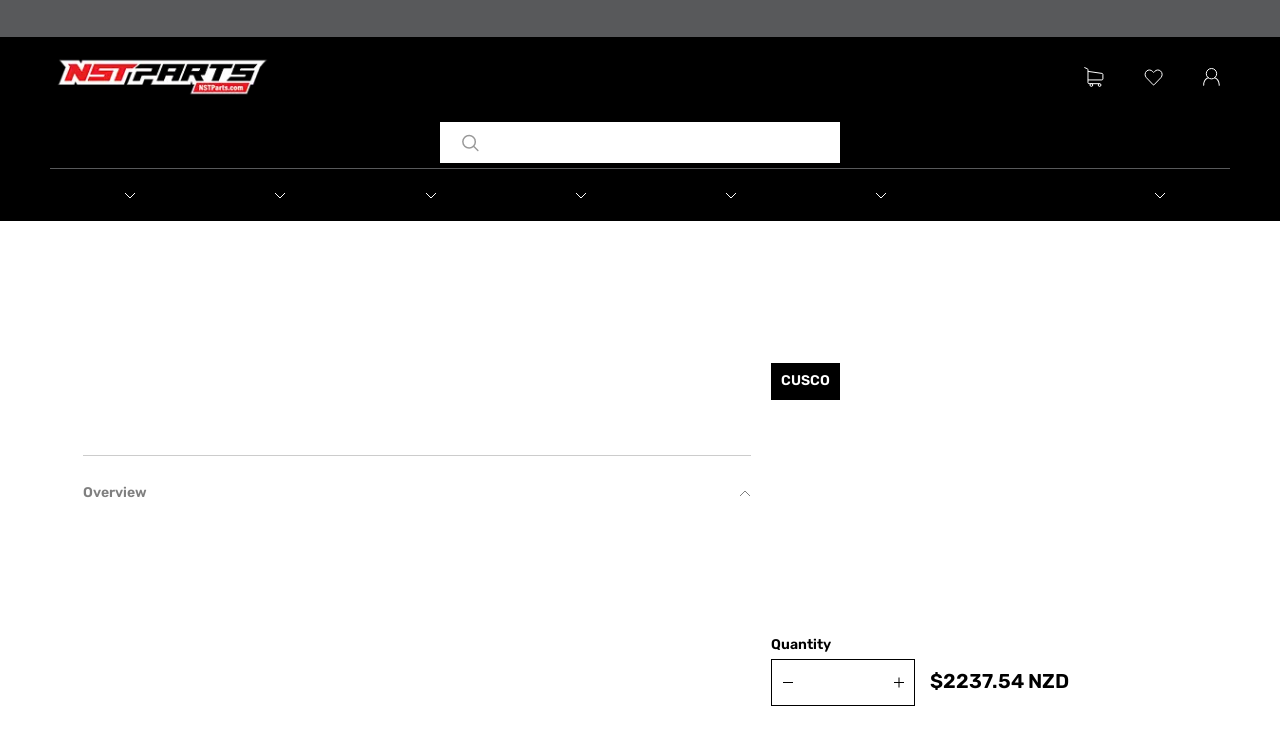

--- FILE ---
content_type: text/html; charset=UTF-8
request_url: https://www.nstparts.com/product/cusco-type-rs-1-5-way-mechanical-plate-type-lsd-rear-fc3s-fd3s-se3p-rx7-rx8/
body_size: 28695
content:
<!DOCTYPE html><html><head><meta charSet="utf-8"/><meta http-equiv="x-ua-compatible" content="ie=edge"/><meta name="viewport" content="width=device-width, initial-scale=1, shrink-to-fit=no"/><meta name="generator" content="Gatsby 4.25.7"/><style data-href="/styles.5361506255c98ef4baca.css" data-identity="gatsby-global-css">.EZDrawer .EZDrawer__checkbox{display:none}.EZDrawer .EZDrawer__checkbox:checked~.EZDrawer__overlay{display:block;opacity:1}.EZDrawer .EZDrawer__checkbox:checked~.EZDrawer__container{transform:translateZ(0)!important;visibility:visible}.EZDrawer .EZDrawer__overlay{display:none;height:100vh;left:0;position:fixed;top:0;width:100%}.EZDrawer .EZDrawer__container{background:#fff;box-shadow:0 0 10px 5px rgba(0,0,0,.1);position:fixed;transition:all;visibility:hidden}@font-face{font-family:swiper-icons;font-style:normal;font-weight:400;src:url("data:application/font-woff;charset=utf-8;base64, [base64]//wADZ2x5ZgAAAywAAADMAAAD2MHtryVoZWFkAAABbAAAADAAAAA2E2+eoWhoZWEAAAGcAAAAHwAAACQC9gDzaG10eAAAAigAAAAZAAAArgJkABFsb2NhAAAC0AAAAFoAAABaFQAUGG1heHAAAAG8AAAAHwAAACAAcABAbmFtZQAAA/gAAAE5AAACXvFdBwlwb3N0AAAFNAAAAGIAAACE5s74hXjaY2BkYGAAYpf5Hu/j+W2+MnAzMYDAzaX6QjD6/4//Bxj5GA8AuRwMYGkAPywL13jaY2BkYGA88P8Agx4j+/8fQDYfA1AEBWgDAIB2BOoAeNpjYGRgYNBh4GdgYgABEMnIABJzYNADCQAACWgAsQB42mNgYfzCOIGBlYGB0YcxjYGBwR1Kf2WQZGhhYGBiYGVmgAFGBiQQkOaawtDAoMBQxXjg/wEGPcYDDA4wNUA2CCgwsAAAO4EL6gAAeNpj2M0gyAACqxgGNWBkZ2D4/wMA+xkDdgAAAHjaY2BgYGaAYBkGRgYQiAHyGMF8FgYHIM3DwMHABGQrMOgyWDLEM1T9/w8UBfEMgLzE////P/5//f/V/xv+r4eaAAeMbAxwIUYmIMHEgKYAYjUcsDAwsLKxc3BycfPw8jEQA/[base64]/uznmfPFBNODM2K7MTQ45YEAZqGP81AmGGcF3iPqOop0r1SPTaTbVkfUe4HXj97wYE+yNwWYxwWu4v1ugWHgo3S1XdZEVqWM7ET0cfnLGxWfkgR42o2PvWrDMBSFj/IHLaF0zKjRgdiVMwScNRAoWUoH78Y2icB/yIY09An6AH2Bdu/UB+yxopYshQiEvnvu0dURgDt8QeC8PDw7Fpji3fEA4z/PEJ6YOB5hKh4dj3EvXhxPqH/SKUY3rJ7srZ4FZnh1PMAtPhwP6fl2PMJMPDgeQ4rY8YT6Gzao0eAEA409DuggmTnFnOcSCiEiLMgxCiTI6Cq5DZUd3Qmp10vO0LaLTd2cjN4fOumlc7lUYbSQcZFkutRG7g6JKZKy0RmdLY680CDnEJ+UMkpFFe1RN7nxdVpXrC4aTtnaurOnYercZg2YVmLN/d/gczfEimrE/fs/bOuq29Zmn8tloORaXgZgGa78yO9/cnXm2BpaGvq25Dv9S4E9+5SIc9PqupJKhYFSSl47+Qcr1mYNAAAAeNptw0cKwkAAAMDZJA8Q7OUJvkLsPfZ6zFVERPy8qHh2YER+3i/BP83vIBLLySsoKimrqKqpa2hp6+jq6RsYGhmbmJqZSy0sraxtbO3sHRydnEMU4uR6yx7JJXveP7WrDycAAAAAAAH//wACeNpjYGRgYOABYhkgZgJCZgZNBkYGLQZtIJsFLMYAAAw3ALgAeNolizEKgDAQBCchRbC2sFER0YD6qVQiBCv/H9ezGI6Z5XBAw8CBK/m5iQQVauVbXLnOrMZv2oLdKFa8Pjuru2hJzGabmOSLzNMzvutpB3N42mNgZGBg4GKQYzBhYMxJLMlj4GBgAYow/P/PAJJhLM6sSoWKfWCAAwDAjgbRAAB42mNgYGBkAIIbCZo5IPrmUn0hGA0AO8EFTQAA")}:root{--swiper-theme-color:#007aff}.swiper{list-style:none;margin-left:auto;margin-right:auto;overflow:hidden;padding:0;position:relative;z-index:1}.swiper-vertical>.swiper-wrapper{flex-direction:column}.swiper-wrapper{box-sizing:content-box;display:flex;height:100%;position:relative;transition-property:transform;width:100%;z-index:1}.swiper-android .swiper-slide,.swiper-wrapper{transform:translateZ(0)}.swiper-pointer-events{touch-action:pan-y}.swiper-pointer-events.swiper-vertical{touch-action:pan-x}.swiper-slide{flex-shrink:0;height:100%;position:relative;transition-property:transform;width:100%}.swiper-slide-invisible-blank{visibility:hidden}.swiper-autoheight,.swiper-autoheight .swiper-slide{height:auto}.swiper-autoheight .swiper-wrapper{align-items:flex-start;transition-property:transform,height}.swiper-3d,.swiper-3d.swiper-css-mode .swiper-wrapper{perspective:1200px}.swiper-3d .swiper-cube-shadow,.swiper-3d .swiper-slide,.swiper-3d .swiper-slide-shadow,.swiper-3d .swiper-slide-shadow-bottom,.swiper-3d .swiper-slide-shadow-left,.swiper-3d .swiper-slide-shadow-right,.swiper-3d .swiper-slide-shadow-top,.swiper-3d .swiper-wrapper{transform-style:preserve-3d}.swiper-3d .swiper-slide-shadow,.swiper-3d .swiper-slide-shadow-bottom,.swiper-3d .swiper-slide-shadow-left,.swiper-3d .swiper-slide-shadow-right,.swiper-3d .swiper-slide-shadow-top{height:100%;left:0;pointer-events:none;position:absolute;top:0;width:100%;z-index:10}.swiper-3d .swiper-slide-shadow{background:rgba(0,0,0,.15)}.swiper-3d .swiper-slide-shadow-left{background-image:linear-gradient(270deg,rgba(0,0,0,.5),transparent)}.swiper-3d .swiper-slide-shadow-right{background-image:linear-gradient(90deg,rgba(0,0,0,.5),transparent)}.swiper-3d .swiper-slide-shadow-top{background-image:linear-gradient(0deg,rgba(0,0,0,.5),transparent)}.swiper-3d .swiper-slide-shadow-bottom{background-image:linear-gradient(180deg,rgba(0,0,0,.5),transparent)}.swiper-css-mode>.swiper-wrapper{-ms-overflow-style:none;overflow:auto;scrollbar-width:none}.swiper-css-mode>.swiper-wrapper::-webkit-scrollbar{display:none}.swiper-css-mode>.swiper-wrapper>.swiper-slide{scroll-snap-align:start start}.swiper-horizontal.swiper-css-mode>.swiper-wrapper{scroll-snap-type:x mandatory}.swiper-vertical.swiper-css-mode>.swiper-wrapper{scroll-snap-type:y mandatory}.swiper-centered>.swiper-wrapper:before{content:"";flex-shrink:0;order:9999}.swiper-centered.swiper-horizontal>.swiper-wrapper>.swiper-slide:first-child{margin-inline-start:var(--swiper-centered-offset-before)}.swiper-centered.swiper-horizontal>.swiper-wrapper:before{height:100%;min-height:1px;width:var(--swiper-centered-offset-after)}.swiper-centered.swiper-vertical>.swiper-wrapper>.swiper-slide:first-child{margin-block-start:var(--swiper-centered-offset-before)}.swiper-centered.swiper-vertical>.swiper-wrapper:before{height:var(--swiper-centered-offset-after);min-width:1px;width:100%}.swiper-centered>.swiper-wrapper>.swiper-slide{scroll-snap-align:center center}.swiper-pagination{position:absolute;text-align:center;transform:translateZ(0);transition:opacity .3s;z-index:10}.swiper-pagination.swiper-pagination-hidden{opacity:0}.swiper-horizontal>.swiper-pagination-bullets,.swiper-pagination-bullets.swiper-pagination-horizontal,.swiper-pagination-custom,.swiper-pagination-fraction{bottom:10px;left:0;width:100%}.swiper-pagination-bullets-dynamic{font-size:0;overflow:hidden}.swiper-pagination-bullets-dynamic .swiper-pagination-bullet{position:relative;transform:scale(.33)}.swiper-pagination-bullets-dynamic .swiper-pagination-bullet-active,.swiper-pagination-bullets-dynamic .swiper-pagination-bullet-active-main{transform:scale(1)}.swiper-pagination-bullets-dynamic .swiper-pagination-bullet-active-prev{transform:scale(.66)}.swiper-pagination-bullets-dynamic .swiper-pagination-bullet-active-prev-prev{transform:scale(.33)}.swiper-pagination-bullets-dynamic .swiper-pagination-bullet-active-next{transform:scale(.66)}.swiper-pagination-bullets-dynamic .swiper-pagination-bullet-active-next-next{transform:scale(.33)}.swiper-pagination-bullet{background:var(--swiper-pagination-bullet-inactive-color,#000);border-radius:50%;display:inline-block;height:var(--swiper-pagination-bullet-height,var(--swiper-pagination-bullet-size,8px));opacity:var(--swiper-pagination-bullet-inactive-opacity,.2);width:var(--swiper-pagination-bullet-width,var(--swiper-pagination-bullet-size,8px))}button.swiper-pagination-bullet{-webkit-appearance:none;appearance:none;border:none;box-shadow:none;margin:0;padding:0}.swiper-pagination-clickable .swiper-pagination-bullet{cursor:pointer}.swiper-pagination-bullet:only-child{display:none!important}.swiper-pagination-bullet-active{background:var(--swiper-pagination-color,var(--swiper-theme-color));opacity:var(--swiper-pagination-bullet-opacity,1)}.swiper-pagination-vertical.swiper-pagination-bullets,.swiper-vertical>.swiper-pagination-bullets{right:10px;top:50%;transform:translate3d(0,-50%,0)}.swiper-pagination-vertical.swiper-pagination-bullets .swiper-pagination-bullet,.swiper-vertical>.swiper-pagination-bullets .swiper-pagination-bullet{display:block;margin:var(--swiper-pagination-bullet-vertical-gap,6px) 0}.swiper-pagination-vertical.swiper-pagination-bullets.swiper-pagination-bullets-dynamic,.swiper-vertical>.swiper-pagination-bullets.swiper-pagination-bullets-dynamic{top:50%;transform:translateY(-50%);width:8px}.swiper-pagination-vertical.swiper-pagination-bullets.swiper-pagination-bullets-dynamic .swiper-pagination-bullet,.swiper-vertical>.swiper-pagination-bullets.swiper-pagination-bullets-dynamic .swiper-pagination-bullet{display:inline-block;transition:transform .2s,top .2s}.swiper-horizontal>.swiper-pagination-bullets .swiper-pagination-bullet,.swiper-pagination-horizontal.swiper-pagination-bullets .swiper-pagination-bullet{margin:0 var(--swiper-pagination-bullet-horizontal-gap,4px)}.swiper-horizontal>.swiper-pagination-bullets.swiper-pagination-bullets-dynamic,.swiper-pagination-horizontal.swiper-pagination-bullets.swiper-pagination-bullets-dynamic{left:50%;transform:translateX(-50%);white-space:nowrap}.swiper-horizontal>.swiper-pagination-bullets.swiper-pagination-bullets-dynamic .swiper-pagination-bullet,.swiper-pagination-horizontal.swiper-pagination-bullets.swiper-pagination-bullets-dynamic .swiper-pagination-bullet{transition:transform .2s,left .2s}.swiper-horizontal.swiper-rtl>.swiper-pagination-bullets-dynamic .swiper-pagination-bullet{transition:transform .2s,right .2s}.swiper-pagination-progressbar{background:rgba(0,0,0,.25);position:absolute}.swiper-pagination-progressbar .swiper-pagination-progressbar-fill{background:var(--swiper-pagination-color,var(--swiper-theme-color));height:100%;left:0;position:absolute;top:0;transform:scale(0);transform-origin:left top;width:100%}.swiper-rtl .swiper-pagination-progressbar .swiper-pagination-progressbar-fill{transform-origin:right top}.swiper-horizontal>.swiper-pagination-progressbar,.swiper-pagination-progressbar.swiper-pagination-horizontal,.swiper-pagination-progressbar.swiper-pagination-vertical.swiper-pagination-progressbar-opposite,.swiper-vertical>.swiper-pagination-progressbar.swiper-pagination-progressbar-opposite{height:4px;left:0;top:0;width:100%}.swiper-horizontal>.swiper-pagination-progressbar.swiper-pagination-progressbar-opposite,.swiper-pagination-progressbar.swiper-pagination-horizontal.swiper-pagination-progressbar-opposite,.swiper-pagination-progressbar.swiper-pagination-vertical,.swiper-vertical>.swiper-pagination-progressbar{height:100%;left:0;top:0;width:4px}.swiper-pagination-lock{display:none}:root{--swiper-navigation-size:44px}.swiper-button-next,.swiper-button-prev{align-items:center;color:var(--swiper-navigation-color,var(--swiper-theme-color));cursor:pointer;display:flex;height:var(--swiper-navigation-size);justify-content:center;margin-top:calc(0px - var(--swiper-navigation-size)/2);position:absolute;top:50%;width:calc(var(--swiper-navigation-size)/44*27);z-index:10}.swiper-button-next.swiper-button-disabled,.swiper-button-prev.swiper-button-disabled{cursor:auto;opacity:.35;pointer-events:none}.swiper-button-next:after,.swiper-button-prev:after{font-family:swiper-icons;font-size:var(--swiper-navigation-size);font-variant:normal;letter-spacing:0;line-height:1;text-transform:none!important;text-transform:none}.swiper-button-prev,.swiper-rtl .swiper-button-next{left:10px;right:auto}.swiper-button-prev:after,.swiper-rtl .swiper-button-next:after{content:"prev"}.swiper-button-next,.swiper-rtl .swiper-button-prev{left:auto;right:10px}.swiper-button-next:after,.swiper-rtl .swiper-button-prev:after{content:"next"}.swiper-button-lock{display:none}.mapboxgl-map{-webkit-tap-highlight-color:rgba(0,0,0,0);font:12px/20px Helvetica Neue,Arial,Helvetica,sans-serif;overflow:hidden;position:relative}.mapboxgl-canvas{left:0;position:absolute;top:0}.mapboxgl-map:-webkit-full-screen{height:100%;width:100%}.mapboxgl-canary{background-color:salmon}.mapboxgl-canvas-container.mapboxgl-interactive,.mapboxgl-ctrl-group button.mapboxgl-ctrl-compass{cursor:grab;-webkit-user-select:none;user-select:none}.mapboxgl-canvas-container.mapboxgl-interactive.mapboxgl-track-pointer{cursor:pointer}.mapboxgl-canvas-container.mapboxgl-interactive:active,.mapboxgl-ctrl-group button.mapboxgl-ctrl-compass:active{cursor:grabbing}.mapboxgl-canvas-container.mapboxgl-touch-zoom-rotate,.mapboxgl-canvas-container.mapboxgl-touch-zoom-rotate .mapboxgl-canvas{touch-action:pan-x pan-y}.mapboxgl-canvas-container.mapboxgl-touch-drag-pan,.mapboxgl-canvas-container.mapboxgl-touch-drag-pan .mapboxgl-canvas{touch-action:pinch-zoom}.mapboxgl-canvas-container.mapboxgl-touch-zoom-rotate.mapboxgl-touch-drag-pan,.mapboxgl-canvas-container.mapboxgl-touch-zoom-rotate.mapboxgl-touch-drag-pan .mapboxgl-canvas{touch-action:none}.mapboxgl-ctrl-bottom-left,.mapboxgl-ctrl-bottom-right,.mapboxgl-ctrl-top-left,.mapboxgl-ctrl-top-right{pointer-events:none;position:absolute;z-index:2}.mapboxgl-ctrl-top-left{left:0;top:0}.mapboxgl-ctrl-top-right{right:0;top:0}.mapboxgl-ctrl-bottom-left{bottom:0;left:0}.mapboxgl-ctrl-bottom-right{bottom:0;right:0}.mapboxgl-ctrl{clear:both;pointer-events:auto;transform:translate(0)}.mapboxgl-ctrl-top-left .mapboxgl-ctrl{float:left;margin:10px 0 0 10px}.mapboxgl-ctrl-top-right .mapboxgl-ctrl{float:right;margin:10px 10px 0 0}.mapboxgl-ctrl-bottom-left .mapboxgl-ctrl{float:left;margin:0 0 10px 10px}.mapboxgl-ctrl-bottom-right .mapboxgl-ctrl{float:right;margin:0 10px 10px 0}.mapboxgl-ctrl-group{background:#fff;border-radius:4px}.mapboxgl-ctrl-group:not(:empty){box-shadow:0 0 0 2px rgba(0,0,0,.1)}@media (-ms-high-contrast:active){.mapboxgl-ctrl-group:not(:empty){box-shadow:0 0 0 2px ButtonText}}.mapboxgl-ctrl-group button{background-color:transparent;border:0;box-sizing:border-box;cursor:pointer;display:block;height:29px;outline:none;padding:0;width:29px}.mapboxgl-ctrl-group button+button{border-top:1px solid #ddd}.mapboxgl-ctrl button .mapboxgl-ctrl-icon{background-position:50%;background-repeat:no-repeat;display:block;height:100%;width:100%}@media (-ms-high-contrast:active){.mapboxgl-ctrl-icon{background-color:transparent}.mapboxgl-ctrl-group button+button{border-top:1px solid ButtonText}}.mapboxgl-ctrl button::-moz-focus-inner{border:0;padding:0}.mapboxgl-ctrl-attrib-button:focus,.mapboxgl-ctrl-group button:focus{box-shadow:0 0 2px 2px #0096ff}.mapboxgl-ctrl button:disabled{cursor:not-allowed}.mapboxgl-ctrl button:disabled .mapboxgl-ctrl-icon{opacity:.25}.mapboxgl-ctrl button:not(:disabled):hover{background-color:rgba(0,0,0,.05)}.mapboxgl-ctrl-group button:focus:focus-visible{box-shadow:0 0 2px 2px #0096ff}.mapboxgl-ctrl-group button:focus:not(:focus-visible){box-shadow:none}.mapboxgl-ctrl-group button:focus:first-child{border-radius:4px 4px 0 0}.mapboxgl-ctrl-group button:focus:last-child{border-radius:0 0 4px 4px}.mapboxgl-ctrl-group button:focus:only-child{border-radius:inherit}.mapboxgl-ctrl button.mapboxgl-ctrl-zoom-out .mapboxgl-ctrl-icon{background-image:url("data:image/svg+xml;charset=utf-8,%3Csvg xmlns='http://www.w3.org/2000/svg' width='29' height='29' fill='%23333' viewBox='0 0 29 29'%3E%3Cpath d='M10 13c-.75 0-1.5.75-1.5 1.5S9.25 16 10 16h9c.75 0 1.5-.75 1.5-1.5S19.75 13 19 13h-9z'/%3E%3C/svg%3E")}.mapboxgl-ctrl button.mapboxgl-ctrl-zoom-in .mapboxgl-ctrl-icon{background-image:url("data:image/svg+xml;charset=utf-8,%3Csvg xmlns='http://www.w3.org/2000/svg' width='29' height='29' fill='%23333' viewBox='0 0 29 29'%3E%3Cpath d='M14.5 8.5c-.75 0-1.5.75-1.5 1.5v3h-3c-.75 0-1.5.75-1.5 1.5S9.25 16 10 16h3v3c0 .75.75 1.5 1.5 1.5S16 19.75 16 19v-3h3c.75 0 1.5-.75 1.5-1.5S19.75 13 19 13h-3v-3c0-.75-.75-1.5-1.5-1.5z'/%3E%3C/svg%3E")}@media (-ms-high-contrast:active){.mapboxgl-ctrl button.mapboxgl-ctrl-zoom-out .mapboxgl-ctrl-icon{background-image:url("data:image/svg+xml;charset=utf-8,%3Csvg xmlns='http://www.w3.org/2000/svg' width='29' height='29' fill='%23fff' viewBox='0 0 29 29'%3E%3Cpath d='M10 13c-.75 0-1.5.75-1.5 1.5S9.25 16 10 16h9c.75 0 1.5-.75 1.5-1.5S19.75 13 19 13h-9z'/%3E%3C/svg%3E")}.mapboxgl-ctrl button.mapboxgl-ctrl-zoom-in .mapboxgl-ctrl-icon{background-image:url("data:image/svg+xml;charset=utf-8,%3Csvg xmlns='http://www.w3.org/2000/svg' width='29' height='29' fill='%23fff' viewBox='0 0 29 29'%3E%3Cpath d='M14.5 8.5c-.75 0-1.5.75-1.5 1.5v3h-3c-.75 0-1.5.75-1.5 1.5S9.25 16 10 16h3v3c0 .75.75 1.5 1.5 1.5S16 19.75 16 19v-3h3c.75 0 1.5-.75 1.5-1.5S19.75 13 19 13h-3v-3c0-.75-.75-1.5-1.5-1.5z'/%3E%3C/svg%3E")}}@media (-ms-high-contrast:black-on-white){.mapboxgl-ctrl button.mapboxgl-ctrl-zoom-out .mapboxgl-ctrl-icon{background-image:url("data:image/svg+xml;charset=utf-8,%3Csvg xmlns='http://www.w3.org/2000/svg' width='29' height='29' viewBox='0 0 29 29'%3E%3Cpath d='M10 13c-.75 0-1.5.75-1.5 1.5S9.25 16 10 16h9c.75 0 1.5-.75 1.5-1.5S19.75 13 19 13h-9z'/%3E%3C/svg%3E")}.mapboxgl-ctrl button.mapboxgl-ctrl-zoom-in .mapboxgl-ctrl-icon{background-image:url("data:image/svg+xml;charset=utf-8,%3Csvg xmlns='http://www.w3.org/2000/svg' width='29' height='29' viewBox='0 0 29 29'%3E%3Cpath d='M14.5 8.5c-.75 0-1.5.75-1.5 1.5v3h-3c-.75 0-1.5.75-1.5 1.5S9.25 16 10 16h3v3c0 .75.75 1.5 1.5 1.5S16 19.75 16 19v-3h3c.75 0 1.5-.75 1.5-1.5S19.75 13 19 13h-3v-3c0-.75-.75-1.5-1.5-1.5z'/%3E%3C/svg%3E")}}.mapboxgl-ctrl button.mapboxgl-ctrl-fullscreen .mapboxgl-ctrl-icon{background-image:url("data:image/svg+xml;charset=utf-8,%3Csvg xmlns='http://www.w3.org/2000/svg' width='29' height='29' fill='%23333' viewBox='0 0 29 29'%3E%3Cpath d='M24 16v5.5c0 1.75-.75 2.5-2.5 2.5H16v-1l3-1.5-4-5.5 1-1 5.5 4 1.5-3h1zM6 16l1.5 3 5.5-4 1 1-4 5.5 3 1.5v1H7.5C5.75 24 5 23.25 5 21.5V16h1zm7-11v1l-3 1.5 4 5.5-1 1-5.5-4L6 13H5V7.5C5 5.75 5.75 5 7.5 5H13zm11 2.5c0-1.75-.75-2.5-2.5-2.5H16v1l3 1.5-4 5.5 1 1 5.5-4 1.5 3h1V7.5z'/%3E%3C/svg%3E")}.mapboxgl-ctrl button.mapboxgl-ctrl-shrink .mapboxgl-ctrl-icon{background-image:url("data:image/svg+xml;charset=utf-8,%3Csvg xmlns='http://www.w3.org/2000/svg' width='29' height='29' viewBox='0 0 29 29'%3E%3Cpath d='M18.5 16c-1.75 0-2.5.75-2.5 2.5V24h1l1.5-3 5.5 4 1-1-4-5.5 3-1.5v-1h-5.5zM13 18.5c0-1.75-.75-2.5-2.5-2.5H5v1l3 1.5L4 24l1 1 5.5-4 1.5 3h1v-5.5zm3-8c0 1.75.75 2.5 2.5 2.5H24v-1l-3-1.5L25 5l-1-1-5.5 4L17 5h-1v5.5zM10.5 13c1.75 0 2.5-.75 2.5-2.5V5h-1l-1.5 3L5 4 4 5l4 5.5L5 12v1h5.5z'/%3E%3C/svg%3E")}@media (-ms-high-contrast:active){.mapboxgl-ctrl button.mapboxgl-ctrl-fullscreen .mapboxgl-ctrl-icon{background-image:url("data:image/svg+xml;charset=utf-8,%3Csvg xmlns='http://www.w3.org/2000/svg' width='29' height='29' fill='%23fff' viewBox='0 0 29 29'%3E%3Cpath d='M24 16v5.5c0 1.75-.75 2.5-2.5 2.5H16v-1l3-1.5-4-5.5 1-1 5.5 4 1.5-3h1zM6 16l1.5 3 5.5-4 1 1-4 5.5 3 1.5v1H7.5C5.75 24 5 23.25 5 21.5V16h1zm7-11v1l-3 1.5 4 5.5-1 1-5.5-4L6 13H5V7.5C5 5.75 5.75 5 7.5 5H13zm11 2.5c0-1.75-.75-2.5-2.5-2.5H16v1l3 1.5-4 5.5 1 1 5.5-4 1.5 3h1V7.5z'/%3E%3C/svg%3E")}.mapboxgl-ctrl button.mapboxgl-ctrl-shrink .mapboxgl-ctrl-icon{background-image:url("data:image/svg+xml;charset=utf-8,%3Csvg xmlns='http://www.w3.org/2000/svg' width='29' height='29' fill='%23fff' viewBox='0 0 29 29'%3E%3Cpath d='M18.5 16c-1.75 0-2.5.75-2.5 2.5V24h1l1.5-3 5.5 4 1-1-4-5.5 3-1.5v-1h-5.5zM13 18.5c0-1.75-.75-2.5-2.5-2.5H5v1l3 1.5L4 24l1 1 5.5-4 1.5 3h1v-5.5zm3-8c0 1.75.75 2.5 2.5 2.5H24v-1l-3-1.5L25 5l-1-1-5.5 4L17 5h-1v5.5zM10.5 13c1.75 0 2.5-.75 2.5-2.5V5h-1l-1.5 3L5 4 4 5l4 5.5L5 12v1h5.5z'/%3E%3C/svg%3E")}}@media (-ms-high-contrast:black-on-white){.mapboxgl-ctrl button.mapboxgl-ctrl-fullscreen .mapboxgl-ctrl-icon{background-image:url("data:image/svg+xml;charset=utf-8,%3Csvg xmlns='http://www.w3.org/2000/svg' width='29' height='29' viewBox='0 0 29 29'%3E%3Cpath d='M24 16v5.5c0 1.75-.75 2.5-2.5 2.5H16v-1l3-1.5-4-5.5 1-1 5.5 4 1.5-3h1zM6 16l1.5 3 5.5-4 1 1-4 5.5 3 1.5v1H7.5C5.75 24 5 23.25 5 21.5V16h1zm7-11v1l-3 1.5 4 5.5-1 1-5.5-4L6 13H5V7.5C5 5.75 5.75 5 7.5 5H13zm11 2.5c0-1.75-.75-2.5-2.5-2.5H16v1l3 1.5-4 5.5 1 1 5.5-4 1.5 3h1V7.5z'/%3E%3C/svg%3E")}.mapboxgl-ctrl button.mapboxgl-ctrl-shrink .mapboxgl-ctrl-icon{background-image:url("data:image/svg+xml;charset=utf-8,%3Csvg xmlns='http://www.w3.org/2000/svg' width='29' height='29' viewBox='0 0 29 29'%3E%3Cpath d='M18.5 16c-1.75 0-2.5.75-2.5 2.5V24h1l1.5-3 5.5 4 1-1-4-5.5 3-1.5v-1h-5.5zM13 18.5c0-1.75-.75-2.5-2.5-2.5H5v1l3 1.5L4 24l1 1 5.5-4 1.5 3h1v-5.5zm3-8c0 1.75.75 2.5 2.5 2.5H24v-1l-3-1.5L25 5l-1-1-5.5 4L17 5h-1v5.5zM10.5 13c1.75 0 2.5-.75 2.5-2.5V5h-1l-1.5 3L5 4 4 5l4 5.5L5 12v1h5.5z'/%3E%3C/svg%3E")}}.mapboxgl-ctrl button.mapboxgl-ctrl-compass .mapboxgl-ctrl-icon{background-image:url("data:image/svg+xml;charset=utf-8,%3Csvg xmlns='http://www.w3.org/2000/svg' width='29' height='29' fill='%23333' viewBox='0 0 29 29'%3E%3Cpath d='m10.5 14 4-8 4 8h-8z'/%3E%3Cpath fill='%23ccc' d='m10.5 16 4 8 4-8h-8z'/%3E%3C/svg%3E")}@media (-ms-high-contrast:active){.mapboxgl-ctrl button.mapboxgl-ctrl-compass .mapboxgl-ctrl-icon{background-image:url("data:image/svg+xml;charset=utf-8,%3Csvg xmlns='http://www.w3.org/2000/svg' width='29' height='29' fill='%23fff' viewBox='0 0 29 29'%3E%3Cpath d='m10.5 14 4-8 4 8h-8z'/%3E%3Cpath fill='%23999' d='m10.5 16 4 8 4-8h-8z'/%3E%3C/svg%3E")}}@media (-ms-high-contrast:black-on-white){.mapboxgl-ctrl button.mapboxgl-ctrl-compass .mapboxgl-ctrl-icon{background-image:url("data:image/svg+xml;charset=utf-8,%3Csvg xmlns='http://www.w3.org/2000/svg' width='29' height='29' viewBox='0 0 29 29'%3E%3Cpath d='m10.5 14 4-8 4 8h-8z'/%3E%3Cpath fill='%23ccc' d='m10.5 16 4 8 4-8h-8z'/%3E%3C/svg%3E")}}.mapboxgl-ctrl button.mapboxgl-ctrl-geolocate .mapboxgl-ctrl-icon{background-image:url("data:image/svg+xml;charset=utf-8,%3Csvg xmlns='http://www.w3.org/2000/svg' width='29' height='29' fill='%23333' viewBox='0 0 20 20'%3E%3Cpath d='M10 4C9 4 9 5 9 5v.1A5 5 0 0 0 5.1 9H5s-1 0-1 1 1 1 1 1h.1A5 5 0 0 0 9 14.9v.1s0 1 1 1 1-1 1-1v-.1a5 5 0 0 0 3.9-3.9h.1s1 0 1-1-1-1-1-1h-.1A5 5 0 0 0 11 5.1V5s0-1-1-1zm0 2.5a3.5 3.5 0 1 1 0 7 3.5 3.5 0 1 1 0-7z'/%3E%3Ccircle cx='10' cy='10' r='2'/%3E%3C/svg%3E")}.mapboxgl-ctrl button.mapboxgl-ctrl-geolocate:disabled .mapboxgl-ctrl-icon{background-image:url("data:image/svg+xml;charset=utf-8,%3Csvg xmlns='http://www.w3.org/2000/svg' width='29' height='29' fill='%23aaa' viewBox='0 0 20 20'%3E%3Cpath d='M10 4C9 4 9 5 9 5v.1A5 5 0 0 0 5.1 9H5s-1 0-1 1 1 1 1 1h.1A5 5 0 0 0 9 14.9v.1s0 1 1 1 1-1 1-1v-.1a5 5 0 0 0 3.9-3.9h.1s1 0 1-1-1-1-1-1h-.1A5 5 0 0 0 11 5.1V5s0-1-1-1zm0 2.5a3.5 3.5 0 1 1 0 7 3.5 3.5 0 1 1 0-7z'/%3E%3Ccircle cx='10' cy='10' r='2'/%3E%3Cpath fill='red' d='m14 5 1 1-9 9-1-1 9-9z'/%3E%3C/svg%3E")}.mapboxgl-ctrl button.mapboxgl-ctrl-geolocate.mapboxgl-ctrl-geolocate-active .mapboxgl-ctrl-icon{background-image:url("data:image/svg+xml;charset=utf-8,%3Csvg xmlns='http://www.w3.org/2000/svg' width='29' height='29' fill='%2333b5e5' viewBox='0 0 20 20'%3E%3Cpath d='M10 4C9 4 9 5 9 5v.1A5 5 0 0 0 5.1 9H5s-1 0-1 1 1 1 1 1h.1A5 5 0 0 0 9 14.9v.1s0 1 1 1 1-1 1-1v-.1a5 5 0 0 0 3.9-3.9h.1s1 0 1-1-1-1-1-1h-.1A5 5 0 0 0 11 5.1V5s0-1-1-1zm0 2.5a3.5 3.5 0 1 1 0 7 3.5 3.5 0 1 1 0-7z'/%3E%3Ccircle cx='10' cy='10' r='2'/%3E%3C/svg%3E")}.mapboxgl-ctrl button.mapboxgl-ctrl-geolocate.mapboxgl-ctrl-geolocate-active-error .mapboxgl-ctrl-icon{background-image:url("data:image/svg+xml;charset=utf-8,%3Csvg xmlns='http://www.w3.org/2000/svg' width='29' height='29' fill='%23e58978' viewBox='0 0 20 20'%3E%3Cpath d='M10 4C9 4 9 5 9 5v.1A5 5 0 0 0 5.1 9H5s-1 0-1 1 1 1 1 1h.1A5 5 0 0 0 9 14.9v.1s0 1 1 1 1-1 1-1v-.1a5 5 0 0 0 3.9-3.9h.1s1 0 1-1-1-1-1-1h-.1A5 5 0 0 0 11 5.1V5s0-1-1-1zm0 2.5a3.5 3.5 0 1 1 0 7 3.5 3.5 0 1 1 0-7z'/%3E%3Ccircle cx='10' cy='10' r='2'/%3E%3C/svg%3E")}.mapboxgl-ctrl button.mapboxgl-ctrl-geolocate.mapboxgl-ctrl-geolocate-background .mapboxgl-ctrl-icon{background-image:url("data:image/svg+xml;charset=utf-8,%3Csvg xmlns='http://www.w3.org/2000/svg' width='29' height='29' fill='%2333b5e5' viewBox='0 0 20 20'%3E%3Cpath d='M10 4C9 4 9 5 9 5v.1A5 5 0 0 0 5.1 9H5s-1 0-1 1 1 1 1 1h.1A5 5 0 0 0 9 14.9v.1s0 1 1 1 1-1 1-1v-.1a5 5 0 0 0 3.9-3.9h.1s1 0 1-1-1-1-1-1h-.1A5 5 0 0 0 11 5.1V5s0-1-1-1zm0 2.5a3.5 3.5 0 1 1 0 7 3.5 3.5 0 1 1 0-7z'/%3E%3C/svg%3E")}.mapboxgl-ctrl button.mapboxgl-ctrl-geolocate.mapboxgl-ctrl-geolocate-background-error .mapboxgl-ctrl-icon{background-image:url("data:image/svg+xml;charset=utf-8,%3Csvg xmlns='http://www.w3.org/2000/svg' width='29' height='29' fill='%23e54e33' viewBox='0 0 20 20'%3E%3Cpath d='M10 4C9 4 9 5 9 5v.1A5 5 0 0 0 5.1 9H5s-1 0-1 1 1 1 1 1h.1A5 5 0 0 0 9 14.9v.1s0 1 1 1 1-1 1-1v-.1a5 5 0 0 0 3.9-3.9h.1s1 0 1-1-1-1-1-1h-.1A5 5 0 0 0 11 5.1V5s0-1-1-1zm0 2.5a3.5 3.5 0 1 1 0 7 3.5 3.5 0 1 1 0-7z'/%3E%3C/svg%3E")}.mapboxgl-ctrl button.mapboxgl-ctrl-geolocate.mapboxgl-ctrl-geolocate-waiting .mapboxgl-ctrl-icon{animation:mapboxgl-spin 2s linear infinite}@media (-ms-high-contrast:active){.mapboxgl-ctrl button.mapboxgl-ctrl-geolocate .mapboxgl-ctrl-icon{background-image:url("data:image/svg+xml;charset=utf-8,%3Csvg xmlns='http://www.w3.org/2000/svg' width='29' height='29' fill='%23fff' viewBox='0 0 20 20'%3E%3Cpath d='M10 4C9 4 9 5 9 5v.1A5 5 0 0 0 5.1 9H5s-1 0-1 1 1 1 1 1h.1A5 5 0 0 0 9 14.9v.1s0 1 1 1 1-1 1-1v-.1a5 5 0 0 0 3.9-3.9h.1s1 0 1-1-1-1-1-1h-.1A5 5 0 0 0 11 5.1V5s0-1-1-1zm0 2.5a3.5 3.5 0 1 1 0 7 3.5 3.5 0 1 1 0-7z'/%3E%3Ccircle cx='10' cy='10' r='2'/%3E%3C/svg%3E")}.mapboxgl-ctrl button.mapboxgl-ctrl-geolocate:disabled .mapboxgl-ctrl-icon{background-image:url("data:image/svg+xml;charset=utf-8,%3Csvg xmlns='http://www.w3.org/2000/svg' width='29' height='29' fill='%23999' viewBox='0 0 20 20'%3E%3Cpath d='M10 4C9 4 9 5 9 5v.1A5 5 0 0 0 5.1 9H5s-1 0-1 1 1 1 1 1h.1A5 5 0 0 0 9 14.9v.1s0 1 1 1 1-1 1-1v-.1a5 5 0 0 0 3.9-3.9h.1s1 0 1-1-1-1-1-1h-.1A5 5 0 0 0 11 5.1V5s0-1-1-1zm0 2.5a3.5 3.5 0 1 1 0 7 3.5 3.5 0 1 1 0-7z'/%3E%3Ccircle cx='10' cy='10' r='2'/%3E%3Cpath fill='red' d='m14 5 1 1-9 9-1-1 9-9z'/%3E%3C/svg%3E")}.mapboxgl-ctrl button.mapboxgl-ctrl-geolocate.mapboxgl-ctrl-geolocate-active .mapboxgl-ctrl-icon{background-image:url("data:image/svg+xml;charset=utf-8,%3Csvg xmlns='http://www.w3.org/2000/svg' width='29' height='29' fill='%2333b5e5' viewBox='0 0 20 20'%3E%3Cpath d='M10 4C9 4 9 5 9 5v.1A5 5 0 0 0 5.1 9H5s-1 0-1 1 1 1 1 1h.1A5 5 0 0 0 9 14.9v.1s0 1 1 1 1-1 1-1v-.1a5 5 0 0 0 3.9-3.9h.1s1 0 1-1-1-1-1-1h-.1A5 5 0 0 0 11 5.1V5s0-1-1-1zm0 2.5a3.5 3.5 0 1 1 0 7 3.5 3.5 0 1 1 0-7z'/%3E%3Ccircle cx='10' cy='10' r='2'/%3E%3C/svg%3E")}.mapboxgl-ctrl button.mapboxgl-ctrl-geolocate.mapboxgl-ctrl-geolocate-active-error .mapboxgl-ctrl-icon{background-image:url("data:image/svg+xml;charset=utf-8,%3Csvg xmlns='http://www.w3.org/2000/svg' width='29' height='29' fill='%23e58978' viewBox='0 0 20 20'%3E%3Cpath d='M10 4C9 4 9 5 9 5v.1A5 5 0 0 0 5.1 9H5s-1 0-1 1 1 1 1 1h.1A5 5 0 0 0 9 14.9v.1s0 1 1 1 1-1 1-1v-.1a5 5 0 0 0 3.9-3.9h.1s1 0 1-1-1-1-1-1h-.1A5 5 0 0 0 11 5.1V5s0-1-1-1zm0 2.5a3.5 3.5 0 1 1 0 7 3.5 3.5 0 1 1 0-7z'/%3E%3Ccircle cx='10' cy='10' r='2'/%3E%3C/svg%3E")}.mapboxgl-ctrl button.mapboxgl-ctrl-geolocate.mapboxgl-ctrl-geolocate-background .mapboxgl-ctrl-icon{background-image:url("data:image/svg+xml;charset=utf-8,%3Csvg xmlns='http://www.w3.org/2000/svg' width='29' height='29' fill='%2333b5e5' viewBox='0 0 20 20'%3E%3Cpath d='M10 4C9 4 9 5 9 5v.1A5 5 0 0 0 5.1 9H5s-1 0-1 1 1 1 1 1h.1A5 5 0 0 0 9 14.9v.1s0 1 1 1 1-1 1-1v-.1a5 5 0 0 0 3.9-3.9h.1s1 0 1-1-1-1-1-1h-.1A5 5 0 0 0 11 5.1V5s0-1-1-1zm0 2.5a3.5 3.5 0 1 1 0 7 3.5 3.5 0 1 1 0-7z'/%3E%3C/svg%3E")}.mapboxgl-ctrl button.mapboxgl-ctrl-geolocate.mapboxgl-ctrl-geolocate-background-error .mapboxgl-ctrl-icon{background-image:url("data:image/svg+xml;charset=utf-8,%3Csvg xmlns='http://www.w3.org/2000/svg' width='29' height='29' fill='%23e54e33' viewBox='0 0 20 20'%3E%3Cpath d='M10 4C9 4 9 5 9 5v.1A5 5 0 0 0 5.1 9H5s-1 0-1 1 1 1 1 1h.1A5 5 0 0 0 9 14.9v.1s0 1 1 1 1-1 1-1v-.1a5 5 0 0 0 3.9-3.9h.1s1 0 1-1-1-1-1-1h-.1A5 5 0 0 0 11 5.1V5s0-1-1-1zm0 2.5a3.5 3.5 0 1 1 0 7 3.5 3.5 0 1 1 0-7z'/%3E%3C/svg%3E")}}@media (-ms-high-contrast:black-on-white){.mapboxgl-ctrl button.mapboxgl-ctrl-geolocate .mapboxgl-ctrl-icon{background-image:url("data:image/svg+xml;charset=utf-8,%3Csvg xmlns='http://www.w3.org/2000/svg' width='29' height='29' viewBox='0 0 20 20'%3E%3Cpath d='M10 4C9 4 9 5 9 5v.1A5 5 0 0 0 5.1 9H5s-1 0-1 1 1 1 1 1h.1A5 5 0 0 0 9 14.9v.1s0 1 1 1 1-1 1-1v-.1a5 5 0 0 0 3.9-3.9h.1s1 0 1-1-1-1-1-1h-.1A5 5 0 0 0 11 5.1V5s0-1-1-1zm0 2.5a3.5 3.5 0 1 1 0 7 3.5 3.5 0 1 1 0-7z'/%3E%3Ccircle cx='10' cy='10' r='2'/%3E%3C/svg%3E")}.mapboxgl-ctrl button.mapboxgl-ctrl-geolocate:disabled .mapboxgl-ctrl-icon{background-image:url("data:image/svg+xml;charset=utf-8,%3Csvg xmlns='http://www.w3.org/2000/svg' width='29' height='29' fill='%23666' viewBox='0 0 20 20'%3E%3Cpath d='M10 4C9 4 9 5 9 5v.1A5 5 0 0 0 5.1 9H5s-1 0-1 1 1 1 1 1h.1A5 5 0 0 0 9 14.9v.1s0 1 1 1 1-1 1-1v-.1a5 5 0 0 0 3.9-3.9h.1s1 0 1-1-1-1-1-1h-.1A5 5 0 0 0 11 5.1V5s0-1-1-1zm0 2.5a3.5 3.5 0 1 1 0 7 3.5 3.5 0 1 1 0-7z'/%3E%3Ccircle cx='10' cy='10' r='2'/%3E%3Cpath fill='red' d='m14 5 1 1-9 9-1-1 9-9z'/%3E%3C/svg%3E")}}@keyframes mapboxgl-spin{0%{transform:rotate(0deg)}to{transform:rotate(1turn)}}a.mapboxgl-ctrl-logo{background-image:url("data:image/svg+xml;charset=utf-8,%3Csvg xmlns='http://www.w3.org/2000/svg' xmlns:xlink='http://www.w3.org/1999/xlink' width='88' height='23' fill-rule='evenodd' viewBox='0 0 88 23'%3E%3Cdefs%3E%3Cpath id='prefix__a' d='M11.5 2.25c5.105 0 9.25 4.145 9.25 9.25s-4.145 9.25-9.25 9.25-9.25-4.145-9.25-9.25 4.145-9.25 9.25-9.25zM6.997 15.983c-.051-.338-.828-5.802 2.233-8.873a4.395 4.395 0 0 1 3.13-1.28c1.27 0 2.49.51 3.39 1.42.91.9 1.42 2.12 1.42 3.39 0 1.18-.449 2.301-1.28 3.13C12.72 16.93 7 16 7 16l-.003-.017zM15.3 10.5l-2 .8-.8 2-.8-2-2-.8 2-.8.8-2 .8 2 2 .8z'/%3E%3Cpath id='prefix__b' d='M50.63 8c.13 0 .23.1.23.23V9c.7-.76 1.7-1.18 2.73-1.18 2.17 0 3.95 1.85 3.95 4.17s-1.77 4.19-3.94 4.19c-1.04 0-2.03-.43-2.74-1.18v3.77c0 .13-.1.23-.23.23h-1.4c-.13 0-.23-.1-.23-.23V8.23c0-.12.1-.23.23-.23h1.4zm-3.86.01c.01 0 .01 0 .01-.01.13 0 .22.1.22.22v7.55c0 .12-.1.23-.23.23h-1.4c-.13 0-.23-.1-.23-.23V15c-.7.76-1.69 1.19-2.73 1.19-2.17 0-3.94-1.87-3.94-4.19 0-2.32 1.77-4.19 3.94-4.19 1.03 0 2.02.43 2.73 1.18v-.75c0-.12.1-.23.23-.23h1.4zm26.375-.19a4.24 4.24 0 0 0-4.16 3.29c-.13.59-.13 1.19 0 1.77a4.233 4.233 0 0 0 4.17 3.3c2.35 0 4.26-1.87 4.26-4.19 0-2.32-1.9-4.17-4.27-4.17zM60.63 5c.13 0 .23.1.23.23v3.76c.7-.76 1.7-1.18 2.73-1.18 1.88 0 3.45 1.4 3.84 3.28.13.59.13 1.2 0 1.8-.39 1.88-1.96 3.29-3.84 3.29-1.03 0-2.02-.43-2.73-1.18v.77c0 .12-.1.23-.23.23h-1.4c-.13 0-.23-.1-.23-.23V5.23c0-.12.1-.23.23-.23h1.4zm-34 11h-1.4c-.13 0-.23-.11-.23-.23V8.22c.01-.13.1-.22.23-.22h1.4c.13 0 .22.11.23.22v.68c.5-.68 1.3-1.09 2.16-1.1h.03c1.09 0 2.09.6 2.6 1.55.45-.95 1.4-1.55 2.44-1.56 1.62 0 2.93 1.25 2.9 2.78l.03 5.2c0 .13-.1.23-.23.23h-1.41c-.13 0-.23-.11-.23-.23v-4.59c0-.98-.74-1.71-1.62-1.71-.8 0-1.46.7-1.59 1.62l.01 4.68c0 .13-.11.23-.23.23h-1.41c-.13 0-.23-.11-.23-.23v-4.59c0-.98-.74-1.71-1.62-1.71-.85 0-1.54.79-1.6 1.8v4.5c0 .13-.1.23-.23.23zm53.615 0h-1.61c-.04 0-.08-.01-.12-.03-.09-.06-.13-.19-.06-.28l2.43-3.71-2.39-3.65a.213.213 0 0 1-.03-.12c0-.12.09-.21.21-.21h1.61c.13 0 .24.06.3.17l1.41 2.37 1.4-2.37a.34.34 0 0 1 .3-.17h1.6c.04 0 .08.01.12.03.09.06.13.19.06.28l-2.37 3.65 2.43 3.7c0 .05.01.09.01.13 0 .12-.09.21-.21.21h-1.61c-.13 0-.24-.06-.3-.17l-1.44-2.42-1.44 2.42a.34.34 0 0 1-.3.17zm-7.12-1.49c-1.33 0-2.42-1.12-2.42-2.51 0-1.39 1.08-2.52 2.42-2.52 1.33 0 2.42 1.12 2.42 2.51 0 1.39-1.08 2.51-2.42 2.52zm-19.865 0c-1.32 0-2.39-1.11-2.42-2.48v-.07c.02-1.38 1.09-2.49 2.4-2.49 1.32 0 2.41 1.12 2.41 2.51 0 1.39-1.07 2.52-2.39 2.53zm-8.11-2.48c-.01 1.37-1.09 2.47-2.41 2.47s-2.42-1.12-2.42-2.51c0-1.39 1.08-2.52 2.4-2.52 1.33 0 2.39 1.11 2.41 2.48l.02.08zm18.12 2.47c-1.32 0-2.39-1.11-2.41-2.48v-.06c.02-1.38 1.09-2.48 2.41-2.48s2.42 1.12 2.42 2.51c0 1.39-1.09 2.51-2.42 2.51z'/%3E%3C/defs%3E%3Cmask id='prefix__c'%3E%3Crect width='100%25' height='100%25' fill='%23fff'/%3E%3Cuse xlink:href='%23prefix__a'/%3E%3Cuse xlink:href='%23prefix__b'/%3E%3C/mask%3E%3Cg stroke='%23000' stroke-width='3' opacity='.3'%3E%3Ccircle cx='11.5' cy='11.5' r='9.25' mask='url(%23prefix__c)'/%3E%3Cuse xlink:href='%23prefix__b' mask='url(%23prefix__c)'/%3E%3C/g%3E%3Cg fill='%23fff' opacity='.9'%3E%3Cuse xlink:href='%23prefix__a'/%3E%3Cuse xlink:href='%23prefix__b'/%3E%3C/g%3E%3C/svg%3E");background-repeat:no-repeat;cursor:pointer;display:block;height:23px;margin:0 0 -4px -4px;overflow:hidden;width:88px}a.mapboxgl-ctrl-logo.mapboxgl-compact{width:23px}@media (-ms-high-contrast:active){a.mapboxgl-ctrl-logo{background-color:transparent;background-image:url("data:image/svg+xml;charset=utf-8,%3Csvg xmlns='http://www.w3.org/2000/svg' xmlns:xlink='http://www.w3.org/1999/xlink' width='88' height='23' fill-rule='evenodd' viewBox='0 0 88 23'%3E%3Cdefs%3E%3Cpath id='prefix__a' d='M11.5 2.25c5.105 0 9.25 4.145 9.25 9.25s-4.145 9.25-9.25 9.25-9.25-4.145-9.25-9.25 4.145-9.25 9.25-9.25zM6.997 15.983c-.051-.338-.828-5.802 2.233-8.873a4.395 4.395 0 0 1 3.13-1.28c1.27 0 2.49.51 3.39 1.42.91.9 1.42 2.12 1.42 3.39 0 1.18-.449 2.301-1.28 3.13C12.72 16.93 7 16 7 16l-.003-.017zM15.3 10.5l-2 .8-.8 2-.8-2-2-.8 2-.8.8-2 .8 2 2 .8z'/%3E%3Cpath id='prefix__b' d='M50.63 8c.13 0 .23.1.23.23V9c.7-.76 1.7-1.18 2.73-1.18 2.17 0 3.95 1.85 3.95 4.17s-1.77 4.19-3.94 4.19c-1.04 0-2.03-.43-2.74-1.18v3.77c0 .13-.1.23-.23.23h-1.4c-.13 0-.23-.1-.23-.23V8.23c0-.12.1-.23.23-.23h1.4zm-3.86.01c.01 0 .01 0 .01-.01.13 0 .22.1.22.22v7.55c0 .12-.1.23-.23.23h-1.4c-.13 0-.23-.1-.23-.23V15c-.7.76-1.69 1.19-2.73 1.19-2.17 0-3.94-1.87-3.94-4.19 0-2.32 1.77-4.19 3.94-4.19 1.03 0 2.02.43 2.73 1.18v-.75c0-.12.1-.23.23-.23h1.4zm26.375-.19a4.24 4.24 0 0 0-4.16 3.29c-.13.59-.13 1.19 0 1.77a4.233 4.233 0 0 0 4.17 3.3c2.35 0 4.26-1.87 4.26-4.19 0-2.32-1.9-4.17-4.27-4.17zM60.63 5c.13 0 .23.1.23.23v3.76c.7-.76 1.7-1.18 2.73-1.18 1.88 0 3.45 1.4 3.84 3.28.13.59.13 1.2 0 1.8-.39 1.88-1.96 3.29-3.84 3.29-1.03 0-2.02-.43-2.73-1.18v.77c0 .12-.1.23-.23.23h-1.4c-.13 0-.23-.1-.23-.23V5.23c0-.12.1-.23.23-.23h1.4zm-34 11h-1.4c-.13 0-.23-.11-.23-.23V8.22c.01-.13.1-.22.23-.22h1.4c.13 0 .22.11.23.22v.68c.5-.68 1.3-1.09 2.16-1.1h.03c1.09 0 2.09.6 2.6 1.55.45-.95 1.4-1.55 2.44-1.56 1.62 0 2.93 1.25 2.9 2.78l.03 5.2c0 .13-.1.23-.23.23h-1.41c-.13 0-.23-.11-.23-.23v-4.59c0-.98-.74-1.71-1.62-1.71-.8 0-1.46.7-1.59 1.62l.01 4.68c0 .13-.11.23-.23.23h-1.41c-.13 0-.23-.11-.23-.23v-4.59c0-.98-.74-1.71-1.62-1.71-.85 0-1.54.79-1.6 1.8v4.5c0 .13-.1.23-.23.23zm53.615 0h-1.61c-.04 0-.08-.01-.12-.03-.09-.06-.13-.19-.06-.28l2.43-3.71-2.39-3.65a.213.213 0 0 1-.03-.12c0-.12.09-.21.21-.21h1.61c.13 0 .24.06.3.17l1.41 2.37 1.4-2.37a.34.34 0 0 1 .3-.17h1.6c.04 0 .08.01.12.03.09.06.13.19.06.28l-2.37 3.65 2.43 3.7c0 .05.01.09.01.13 0 .12-.09.21-.21.21h-1.61c-.13 0-.24-.06-.3-.17l-1.44-2.42-1.44 2.42a.34.34 0 0 1-.3.17zm-7.12-1.49c-1.33 0-2.42-1.12-2.42-2.51 0-1.39 1.08-2.52 2.42-2.52 1.33 0 2.42 1.12 2.42 2.51 0 1.39-1.08 2.51-2.42 2.52zm-19.865 0c-1.32 0-2.39-1.11-2.42-2.48v-.07c.02-1.38 1.09-2.49 2.4-2.49 1.32 0 2.41 1.12 2.41 2.51 0 1.39-1.07 2.52-2.39 2.53zm-8.11-2.48c-.01 1.37-1.09 2.47-2.41 2.47s-2.42-1.12-2.42-2.51c0-1.39 1.08-2.52 2.4-2.52 1.33 0 2.39 1.11 2.41 2.48l.02.08zm18.12 2.47c-1.32 0-2.39-1.11-2.41-2.48v-.06c.02-1.38 1.09-2.48 2.41-2.48s2.42 1.12 2.42 2.51c0 1.39-1.09 2.51-2.42 2.51z'/%3E%3C/defs%3E%3Cmask id='prefix__c'%3E%3Crect width='100%25' height='100%25' fill='%23fff'/%3E%3Cuse xlink:href='%23prefix__a'/%3E%3Cuse xlink:href='%23prefix__b'/%3E%3C/mask%3E%3Cg stroke='%23000' stroke-width='3'%3E%3Ccircle cx='11.5' cy='11.5' r='9.25' mask='url(%23prefix__c)'/%3E%3Cuse xlink:href='%23prefix__b' mask='url(%23prefix__c)'/%3E%3C/g%3E%3Cg fill='%23fff'%3E%3Cuse xlink:href='%23prefix__a'/%3E%3Cuse xlink:href='%23prefix__b'/%3E%3C/g%3E%3C/svg%3E")}}@media (-ms-high-contrast:black-on-white){a.mapboxgl-ctrl-logo{background-image:url("data:image/svg+xml;charset=utf-8,%3Csvg xmlns='http://www.w3.org/2000/svg' xmlns:xlink='http://www.w3.org/1999/xlink' width='88' height='23' fill-rule='evenodd' viewBox='0 0 88 23'%3E%3Cdefs%3E%3Cpath id='prefix__a' d='M11.5 2.25c5.105 0 9.25 4.145 9.25 9.25s-4.145 9.25-9.25 9.25-9.25-4.145-9.25-9.25 4.145-9.25 9.25-9.25zM6.997 15.983c-.051-.338-.828-5.802 2.233-8.873a4.395 4.395 0 0 1 3.13-1.28c1.27 0 2.49.51 3.39 1.42.91.9 1.42 2.12 1.42 3.39 0 1.18-.449 2.301-1.28 3.13C12.72 16.93 7 16 7 16l-.003-.017zM15.3 10.5l-2 .8-.8 2-.8-2-2-.8 2-.8.8-2 .8 2 2 .8z'/%3E%3Cpath id='prefix__b' d='M50.63 8c.13 0 .23.1.23.23V9c.7-.76 1.7-1.18 2.73-1.18 2.17 0 3.95 1.85 3.95 4.17s-1.77 4.19-3.94 4.19c-1.04 0-2.03-.43-2.74-1.18v3.77c0 .13-.1.23-.23.23h-1.4c-.13 0-.23-.1-.23-.23V8.23c0-.12.1-.23.23-.23h1.4zm-3.86.01c.01 0 .01 0 .01-.01.13 0 .22.1.22.22v7.55c0 .12-.1.23-.23.23h-1.4c-.13 0-.23-.1-.23-.23V15c-.7.76-1.69 1.19-2.73 1.19-2.17 0-3.94-1.87-3.94-4.19 0-2.32 1.77-4.19 3.94-4.19 1.03 0 2.02.43 2.73 1.18v-.75c0-.12.1-.23.23-.23h1.4zm26.375-.19a4.24 4.24 0 0 0-4.16 3.29c-.13.59-.13 1.19 0 1.77a4.233 4.233 0 0 0 4.17 3.3c2.35 0 4.26-1.87 4.26-4.19 0-2.32-1.9-4.17-4.27-4.17zM60.63 5c.13 0 .23.1.23.23v3.76c.7-.76 1.7-1.18 2.73-1.18 1.88 0 3.45 1.4 3.84 3.28.13.59.13 1.2 0 1.8-.39 1.88-1.96 3.29-3.84 3.29-1.03 0-2.02-.43-2.73-1.18v.77c0 .12-.1.23-.23.23h-1.4c-.13 0-.23-.1-.23-.23V5.23c0-.12.1-.23.23-.23h1.4zm-34 11h-1.4c-.13 0-.23-.11-.23-.23V8.22c.01-.13.1-.22.23-.22h1.4c.13 0 .22.11.23.22v.68c.5-.68 1.3-1.09 2.16-1.1h.03c1.09 0 2.09.6 2.6 1.55.45-.95 1.4-1.55 2.44-1.56 1.62 0 2.93 1.25 2.9 2.78l.03 5.2c0 .13-.1.23-.23.23h-1.41c-.13 0-.23-.11-.23-.23v-4.59c0-.98-.74-1.71-1.62-1.71-.8 0-1.46.7-1.59 1.62l.01 4.68c0 .13-.11.23-.23.23h-1.41c-.13 0-.23-.11-.23-.23v-4.59c0-.98-.74-1.71-1.62-1.71-.85 0-1.54.79-1.6 1.8v4.5c0 .13-.1.23-.23.23zm53.615 0h-1.61c-.04 0-.08-.01-.12-.03-.09-.06-.13-.19-.06-.28l2.43-3.71-2.39-3.65a.213.213 0 0 1-.03-.12c0-.12.09-.21.21-.21h1.61c.13 0 .24.06.3.17l1.41 2.37 1.4-2.37a.34.34 0 0 1 .3-.17h1.6c.04 0 .08.01.12.03.09.06.13.19.06.28l-2.37 3.65 2.43 3.7c0 .05.01.09.01.13 0 .12-.09.21-.21.21h-1.61c-.13 0-.24-.06-.3-.17l-1.44-2.42-1.44 2.42a.34.34 0 0 1-.3.17zm-7.12-1.49c-1.33 0-2.42-1.12-2.42-2.51 0-1.39 1.08-2.52 2.42-2.52 1.33 0 2.42 1.12 2.42 2.51 0 1.39-1.08 2.51-2.42 2.52zm-19.865 0c-1.32 0-2.39-1.11-2.42-2.48v-.07c.02-1.38 1.09-2.49 2.4-2.49 1.32 0 2.41 1.12 2.41 2.51 0 1.39-1.07 2.52-2.39 2.53zm-8.11-2.48c-.01 1.37-1.09 2.47-2.41 2.47s-2.42-1.12-2.42-2.51c0-1.39 1.08-2.52 2.4-2.52 1.33 0 2.39 1.11 2.41 2.48l.02.08zm18.12 2.47c-1.32 0-2.39-1.11-2.41-2.48v-.06c.02-1.38 1.09-2.48 2.41-2.48s2.42 1.12 2.42 2.51c0 1.39-1.09 2.51-2.42 2.51z'/%3E%3C/defs%3E%3Cmask id='prefix__c'%3E%3Crect width='100%25' height='100%25' fill='%23fff'/%3E%3Cuse xlink:href='%23prefix__a'/%3E%3Cuse xlink:href='%23prefix__b'/%3E%3C/mask%3E%3Cg fill='%23fff' stroke='%23fff' stroke-width='3'%3E%3Ccircle cx='11.5' cy='11.5' r='9.25' mask='url(%23prefix__c)'/%3E%3Cuse xlink:href='%23prefix__b' mask='url(%23prefix__c)'/%3E%3C/g%3E%3Cuse xlink:href='%23prefix__a'/%3E%3Cuse xlink:href='%23prefix__b'/%3E%3C/svg%3E")}}.mapboxgl-ctrl.mapboxgl-ctrl-attrib{background-color:hsla(0,0%,100%,.5);margin:0;padding:0 5px}@media screen{.mapboxgl-ctrl-attrib.mapboxgl-compact{background-color:#fff;border-radius:12px;margin:10px;min-height:20px;padding:2px 24px 2px 0;position:relative}.mapboxgl-ctrl-attrib.mapboxgl-compact-show{padding:2px 28px 2px 8px;visibility:visible}.mapboxgl-ctrl-bottom-left>.mapboxgl-ctrl-attrib.mapboxgl-compact-show,.mapboxgl-ctrl-top-left>.mapboxgl-ctrl-attrib.mapboxgl-compact-show{border-radius:12px;padding:2px 8px 2px 28px}.mapboxgl-ctrl-attrib.mapboxgl-compact .mapboxgl-ctrl-attrib-inner{display:none}.mapboxgl-ctrl-attrib-button{background-color:hsla(0,0%,100%,.5);background-image:url("data:image/svg+xml;charset=utf-8,%3Csvg xmlns='http://www.w3.org/2000/svg' width='24' height='24' fill-rule='evenodd' viewBox='0 0 20 20'%3E%3Cpath d='M4 10a6 6 0 1 0 12 0 6 6 0 1 0-12 0m5-3a1 1 0 1 0 2 0 1 1 0 1 0-2 0m0 3a1 1 0 1 1 2 0v3a1 1 0 1 1-2 0'/%3E%3C/svg%3E");border:0;border-radius:12px;box-sizing:border-box;cursor:pointer;display:none;height:24px;outline:none;position:absolute;right:0;top:0;width:24px}.mapboxgl-ctrl-bottom-left .mapboxgl-ctrl-attrib-button,.mapboxgl-ctrl-top-left .mapboxgl-ctrl-attrib-button{left:0}.mapboxgl-ctrl-attrib.mapboxgl-compact .mapboxgl-ctrl-attrib-button,.mapboxgl-ctrl-attrib.mapboxgl-compact-show .mapboxgl-ctrl-attrib-inner{display:block}.mapboxgl-ctrl-attrib.mapboxgl-compact-show .mapboxgl-ctrl-attrib-button{background-color:rgba(0,0,0,.05)}.mapboxgl-ctrl-bottom-right>.mapboxgl-ctrl-attrib.mapboxgl-compact:after{bottom:0;right:0}.mapboxgl-ctrl-top-right>.mapboxgl-ctrl-attrib.mapboxgl-compact:after{right:0;top:0}.mapboxgl-ctrl-top-left>.mapboxgl-ctrl-attrib.mapboxgl-compact:after{left:0;top:0}.mapboxgl-ctrl-bottom-left>.mapboxgl-ctrl-attrib.mapboxgl-compact:after{bottom:0;left:0}}@media screen and (-ms-high-contrast:active){.mapboxgl-ctrl-attrib.mapboxgl-compact:after{background-image:url("data:image/svg+xml;charset=utf-8,%3Csvg xmlns='http://www.w3.org/2000/svg' width='24' height='24' fill='%23fff' fill-rule='evenodd' viewBox='0 0 20 20'%3E%3Cpath d='M4 10a6 6 0 1 0 12 0 6 6 0 1 0-12 0m5-3a1 1 0 1 0 2 0 1 1 0 1 0-2 0m0 3a1 1 0 1 1 2 0v3a1 1 0 1 1-2 0'/%3E%3C/svg%3E")}}@media screen and (-ms-high-contrast:black-on-white){.mapboxgl-ctrl-attrib.mapboxgl-compact:after{background-image:url("data:image/svg+xml;charset=utf-8,%3Csvg xmlns='http://www.w3.org/2000/svg' width='24' height='24' fill-rule='evenodd' viewBox='0 0 20 20'%3E%3Cpath d='M4 10a6 6 0 1 0 12 0 6 6 0 1 0-12 0m5-3a1 1 0 1 0 2 0 1 1 0 1 0-2 0m0 3a1 1 0 1 1 2 0v3a1 1 0 1 1-2 0'/%3E%3C/svg%3E")}}.mapboxgl-ctrl-attrib a{color:rgba(0,0,0,.75);text-decoration:none}.mapboxgl-ctrl-attrib a:hover{color:inherit;text-decoration:underline}.mapboxgl-ctrl-attrib .mapbox-improve-map{font-weight:700;margin-left:2px}.mapboxgl-attrib-empty{display:none}.mapboxgl-ctrl-scale{background-color:hsla(0,0%,100%,.75);border:2px solid #333;border-top:#333;box-sizing:border-box;color:#333;font-size:10px;padding:0 5px}.mapboxgl-popup{display:flex;left:0;pointer-events:none;position:absolute;top:0;will-change:transform}.mapboxgl-popup-anchor-top,.mapboxgl-popup-anchor-top-left,.mapboxgl-popup-anchor-top-right{flex-direction:column}.mapboxgl-popup-anchor-bottom,.mapboxgl-popup-anchor-bottom-left,.mapboxgl-popup-anchor-bottom-right{flex-direction:column-reverse}.mapboxgl-popup-anchor-left{flex-direction:row}.mapboxgl-popup-anchor-right{flex-direction:row-reverse}.mapboxgl-popup-tip{border:10px solid transparent;height:0;width:0;z-index:1}.mapboxgl-popup-anchor-top .mapboxgl-popup-tip{align-self:center;border-bottom-color:#fff;border-top:none}.mapboxgl-popup-anchor-top-left .mapboxgl-popup-tip{align-self:flex-start;border-bottom-color:#fff;border-left:none;border-top:none}.mapboxgl-popup-anchor-top-right .mapboxgl-popup-tip{align-self:flex-end;border-bottom-color:#fff;border-right:none;border-top:none}.mapboxgl-popup-anchor-bottom .mapboxgl-popup-tip{align-self:center;border-bottom:none;border-top-color:#fff}.mapboxgl-popup-anchor-bottom-left .mapboxgl-popup-tip{align-self:flex-start;border-bottom:none;border-left:none;border-top-color:#fff}.mapboxgl-popup-anchor-bottom-right .mapboxgl-popup-tip{align-self:flex-end;border-bottom:none;border-right:none;border-top-color:#fff}.mapboxgl-popup-anchor-left .mapboxgl-popup-tip{align-self:center;border-left:none;border-right-color:#fff}.mapboxgl-popup-anchor-right .mapboxgl-popup-tip{align-self:center;border-left-color:#fff;border-right:none}.mapboxgl-popup-close-button{background-color:transparent;border:0;border-radius:0 3px 0 0;cursor:pointer;position:absolute;right:0;top:0}.mapboxgl-popup-close-button:hover{background-color:rgba(0,0,0,.05)}.mapboxgl-popup-content{background:#fff;border-radius:3px;box-shadow:0 1px 2px rgba(0,0,0,.1);padding:10px 10px 15px;pointer-events:auto;position:relative}.mapboxgl-popup-anchor-top-left .mapboxgl-popup-content{border-top-left-radius:0}.mapboxgl-popup-anchor-top-right .mapboxgl-popup-content{border-top-right-radius:0}.mapboxgl-popup-anchor-bottom-left .mapboxgl-popup-content{border-bottom-left-radius:0}.mapboxgl-popup-anchor-bottom-right .mapboxgl-popup-content{border-bottom-right-radius:0}.mapboxgl-popup-track-pointer{display:none}.mapboxgl-popup-track-pointer *{pointer-events:none;-webkit-user-select:none;user-select:none}.mapboxgl-map:hover .mapboxgl-popup-track-pointer{display:flex}.mapboxgl-map:active .mapboxgl-popup-track-pointer{display:none}.mapboxgl-marker{left:0;position:absolute;top:0;will-change:transform}.mapboxgl-user-location-dot,.mapboxgl-user-location-dot:before{background-color:#1da1f2;border-radius:50%;height:15px;width:15px}.mapboxgl-user-location-dot:before{animation:mapboxgl-user-location-dot-pulse 2s infinite;content:"";position:absolute}.mapboxgl-user-location-dot:after{border:2px solid #fff;border-radius:50%;box-shadow:0 0 3px rgba(0,0,0,.35);box-sizing:border-box;content:"";height:19px;left:-2px;position:absolute;top:-2px;width:19px}@keyframes mapboxgl-user-location-dot-pulse{0%{opacity:1;transform:scale(1)}70%{opacity:0;transform:scale(3)}to{opacity:0;transform:scale(1)}}.mapboxgl-user-location-dot-stale{background-color:#aaa}.mapboxgl-user-location-dot-stale:after{display:none}.mapboxgl-user-location-accuracy-circle{background-color:rgba(29,161,242,.2);border-radius:100%;height:1px;width:1px}.mapboxgl-crosshair,.mapboxgl-crosshair .mapboxgl-interactive,.mapboxgl-crosshair .mapboxgl-interactive:active{cursor:crosshair}.mapboxgl-boxzoom{background:#fff;border:2px dotted #202020;height:0;left:0;opacity:.5;position:absolute;top:0;width:0}@media print{.mapbox-improve-map{display:none}}:root{--toastify-color-light:#fff;--toastify-color-dark:#121212;--toastify-color-info:#3498db;--toastify-color-success:#07bc0c;--toastify-color-warning:#f1c40f;--toastify-color-error:#e74c3c;--toastify-color-transparent:hsla(0,0%,100%,.7);--toastify-icon-color-info:var(--toastify-color-info);--toastify-icon-color-success:var(--toastify-color-success);--toastify-icon-color-warning:var(--toastify-color-warning);--toastify-icon-color-error:var(--toastify-color-error);--toastify-toast-width:320px;--toastify-toast-background:#fff;--toastify-toast-min-height:64px;--toastify-toast-max-height:800px;--toastify-font-family:sans-serif;--toastify-z-index:9999;--toastify-text-color-light:#757575;--toastify-text-color-dark:#fff;--toastify-text-color-info:#fff;--toastify-text-color-success:#fff;--toastify-text-color-warning:#fff;--toastify-text-color-error:#fff;--toastify-spinner-color:#616161;--toastify-spinner-color-empty-area:#e0e0e0;--toastify-color-progress-light:linear-gradient(90deg,#4cd964,#5ac8fa,#007aff,#34aadc,#5856d6,#ff2d55);--toastify-color-progress-dark:#bb86fc;--toastify-color-progress-info:var(--toastify-color-info);--toastify-color-progress-success:var(--toastify-color-success);--toastify-color-progress-warning:var(--toastify-color-warning);--toastify-color-progress-error:var(--toastify-color-error)}.Toastify__toast-container{box-sizing:border-box;color:#fff;padding:4px;position:fixed;-webkit-transform:translateZ(var(--toastify-z-index));width:var(--toastify-toast-width);z-index:var(--toastify-z-index)}.Toastify__toast-container--top-left{left:1em;top:1em}.Toastify__toast-container--top-center{left:50%;top:1em;transform:translateX(-50%)}.Toastify__toast-container--top-right{right:1em;top:1em}.Toastify__toast-container--bottom-left{bottom:1em;left:1em}.Toastify__toast-container--bottom-center{bottom:1em;left:50%;transform:translateX(-50%)}.Toastify__toast-container--bottom-right{bottom:1em;right:1em}@media only screen and (max-width:480px){.Toastify__toast-container{left:0;margin:0;padding:0;width:100vw}.Toastify__toast-container--top-center,.Toastify__toast-container--top-left,.Toastify__toast-container--top-right{top:0;transform:translateX(0)}.Toastify__toast-container--bottom-center,.Toastify__toast-container--bottom-left,.Toastify__toast-container--bottom-right{bottom:0;transform:translateX(0)}.Toastify__toast-container--rtl{left:auto;right:0}}.Toastify__toast{border-radius:4px;box-shadow:0 1px 10px 0 rgba(0,0,0,.1),0 2px 15px 0 rgba(0,0,0,.05);box-sizing:border-box;cursor:default;direction:ltr;display:flex;font-family:var(--toastify-font-family);justify-content:space-between;margin-bottom:1rem;max-height:var(--toastify-toast-max-height);min-height:var(--toastify-toast-min-height);overflow:hidden;padding:8px;position:relative;z-index:0}.Toastify__toast--rtl{direction:rtl}.Toastify__toast--close-on-click{cursor:pointer}.Toastify__toast-body{align-items:center;display:flex;flex:1 1 auto;margin:auto 0;padding:6px}.Toastify__toast-body>div:last-child{flex:1 1;word-break:break-word}.Toastify__toast-icon{display:flex;flex-shrink:0;margin-inline-end:10px;width:20px}.Toastify--animate{animation-duration:.7s;animation-fill-mode:both}.Toastify--animate-icon{animation-duration:.3s;animation-fill-mode:both}@media only screen and (max-width:480px){.Toastify__toast{border-radius:0;margin-bottom:0}}.Toastify__toast-theme--dark{background:var(--toastify-color-dark);color:var(--toastify-text-color-dark)}.Toastify__toast-theme--colored.Toastify__toast--default,.Toastify__toast-theme--light{background:var(--toastify-color-light);color:var(--toastify-text-color-light)}.Toastify__toast-theme--colored.Toastify__toast--info{background:var(--toastify-color-info);color:var(--toastify-text-color-info)}.Toastify__toast-theme--colored.Toastify__toast--success{background:var(--toastify-color-success);color:var(--toastify-text-color-success)}.Toastify__toast-theme--colored.Toastify__toast--warning{background:var(--toastify-color-warning);color:var(--toastify-text-color-warning)}.Toastify__toast-theme--colored.Toastify__toast--error{background:var(--toastify-color-error);color:var(--toastify-text-color-error)}.Toastify__progress-bar-theme--light{background:var(--toastify-color-progress-light)}.Toastify__progress-bar-theme--dark{background:var(--toastify-color-progress-dark)}.Toastify__progress-bar--info{background:var(--toastify-color-progress-info)}.Toastify__progress-bar--success{background:var(--toastify-color-progress-success)}.Toastify__progress-bar--warning{background:var(--toastify-color-progress-warning)}.Toastify__progress-bar--error{background:var(--toastify-color-progress-error)}.Toastify__progress-bar-theme--colored.Toastify__progress-bar--error,.Toastify__progress-bar-theme--colored.Toastify__progress-bar--info,.Toastify__progress-bar-theme--colored.Toastify__progress-bar--success,.Toastify__progress-bar-theme--colored.Toastify__progress-bar--warning{background:var(--toastify-color-transparent)}.Toastify__close-button{align-self:flex-start;background:transparent;border:none;color:#fff;cursor:pointer;opacity:.7;outline:none;padding:0;transition:.3s ease}.Toastify__close-button--light{color:#000;opacity:.3}.Toastify__close-button>svg{fill:currentColor;height:16px;width:14px}.Toastify__close-button:focus,.Toastify__close-button:hover{opacity:1}@keyframes Toastify__trackProgress{0%{transform:scaleX(1)}to{transform:scaleX(0)}}.Toastify__progress-bar{bottom:0;height:5px;left:0;opacity:.7;position:absolute;transform-origin:left;width:100%;z-index:var(--toastify-z-index)}.Toastify__progress-bar--animated{animation:Toastify__trackProgress linear 1 forwards}.Toastify__progress-bar--controlled{transition:transform .2s}.Toastify__progress-bar--rtl{left:auto;right:0;transform-origin:right}.Toastify__spinner{animation:Toastify__spin .65s linear infinite;border:2px solid;border-color:var(--toastify-spinner-color-empty-area);border-radius:100%;border-right-color:var(--toastify-spinner-color);box-sizing:border-box;height:20px;width:20px}@keyframes Toastify__bounceInRight{0%,60%,75%,90%,to{animation-timing-function:cubic-bezier(.215,.61,.355,1)}0%{opacity:0;transform:translate3d(3000px,0,0)}60%{opacity:1;transform:translate3d(-25px,0,0)}75%{transform:translate3d(10px,0,0)}90%{transform:translate3d(-5px,0,0)}to{transform:none}}@keyframes Toastify__bounceOutRight{20%{opacity:1;transform:translate3d(-20px,0,0)}to{opacity:0;transform:translate3d(2000px,0,0)}}@keyframes Toastify__bounceInLeft{0%,60%,75%,90%,to{animation-timing-function:cubic-bezier(.215,.61,.355,1)}0%{opacity:0;transform:translate3d(-3000px,0,0)}60%{opacity:1;transform:translate3d(25px,0,0)}75%{transform:translate3d(-10px,0,0)}90%{transform:translate3d(5px,0,0)}to{transform:none}}@keyframes Toastify__bounceOutLeft{20%{opacity:1;transform:translate3d(20px,0,0)}to{opacity:0;transform:translate3d(-2000px,0,0)}}@keyframes Toastify__bounceInUp{0%,60%,75%,90%,to{animation-timing-function:cubic-bezier(.215,.61,.355,1)}0%{opacity:0;transform:translate3d(0,3000px,0)}60%{opacity:1;transform:translate3d(0,-20px,0)}75%{transform:translate3d(0,10px,0)}90%{transform:translate3d(0,-5px,0)}to{transform:translateZ(0)}}@keyframes Toastify__bounceOutUp{20%{transform:translate3d(0,-10px,0)}40%,45%{opacity:1;transform:translate3d(0,20px,0)}to{opacity:0;transform:translate3d(0,-2000px,0)}}@keyframes Toastify__bounceInDown{0%,60%,75%,90%,to{animation-timing-function:cubic-bezier(.215,.61,.355,1)}0%{opacity:0;transform:translate3d(0,-3000px,0)}60%{opacity:1;transform:translate3d(0,25px,0)}75%{transform:translate3d(0,-10px,0)}90%{transform:translate3d(0,5px,0)}to{transform:none}}@keyframes Toastify__bounceOutDown{20%{transform:translate3d(0,10px,0)}40%,45%{opacity:1;transform:translate3d(0,-20px,0)}to{opacity:0;transform:translate3d(0,2000px,0)}}.Toastify__bounce-enter--bottom-left,.Toastify__bounce-enter--top-left{animation-name:Toastify__bounceInLeft}.Toastify__bounce-enter--bottom-right,.Toastify__bounce-enter--top-right{animation-name:Toastify__bounceInRight}.Toastify__bounce-enter--top-center{animation-name:Toastify__bounceInDown}.Toastify__bounce-enter--bottom-center{animation-name:Toastify__bounceInUp}.Toastify__bounce-exit--bottom-left,.Toastify__bounce-exit--top-left{animation-name:Toastify__bounceOutLeft}.Toastify__bounce-exit--bottom-right,.Toastify__bounce-exit--top-right{animation-name:Toastify__bounceOutRight}.Toastify__bounce-exit--top-center{animation-name:Toastify__bounceOutUp}.Toastify__bounce-exit--bottom-center{animation-name:Toastify__bounceOutDown}@keyframes Toastify__zoomIn{0%{opacity:0;transform:scale3d(.3,.3,.3)}50%{opacity:1}}@keyframes Toastify__zoomOut{0%{opacity:1}50%{opacity:0;transform:scale3d(.3,.3,.3)}to{opacity:0}}.Toastify__zoom-enter{animation-name:Toastify__zoomIn}.Toastify__zoom-exit{animation-name:Toastify__zoomOut}@keyframes Toastify__flipIn{0%{animation-timing-function:ease-in;opacity:0;transform:perspective(400px) rotateX(90deg)}40%{animation-timing-function:ease-in;transform:perspective(400px) rotateX(-20deg)}60%{opacity:1;transform:perspective(400px) rotateX(10deg)}80%{transform:perspective(400px) rotateX(-5deg)}to{transform:perspective(400px)}}@keyframes Toastify__flipOut{0%{transform:perspective(400px)}30%{opacity:1;transform:perspective(400px) rotateX(-20deg)}to{opacity:0;transform:perspective(400px) rotateX(90deg)}}.Toastify__flip-enter{animation-name:Toastify__flipIn}.Toastify__flip-exit{animation-name:Toastify__flipOut}@keyframes Toastify__slideInRight{0%{transform:translate3d(110%,0,0);visibility:visible}to{transform:translateZ(0)}}@keyframes Toastify__slideInLeft{0%{transform:translate3d(-110%,0,0);visibility:visible}to{transform:translateZ(0)}}@keyframes Toastify__slideInUp{0%{transform:translate3d(0,110%,0);visibility:visible}to{transform:translateZ(0)}}@keyframes Toastify__slideInDown{0%{transform:translate3d(0,-110%,0);visibility:visible}to{transform:translateZ(0)}}@keyframes Toastify__slideOutRight{0%{transform:translateZ(0)}to{transform:translate3d(110%,0,0);visibility:hidden}}@keyframes Toastify__slideOutLeft{0%{transform:translateZ(0)}to{transform:translate3d(-110%,0,0);visibility:hidden}}@keyframes Toastify__slideOutDown{0%{transform:translateZ(0)}to{transform:translate3d(0,500px,0);visibility:hidden}}@keyframes Toastify__slideOutUp{0%{transform:translateZ(0)}to{transform:translate3d(0,-500px,0);visibility:hidden}}.Toastify__slide-enter--bottom-left,.Toastify__slide-enter--top-left{animation-name:Toastify__slideInLeft}.Toastify__slide-enter--bottom-right,.Toastify__slide-enter--top-right{animation-name:Toastify__slideInRight}.Toastify__slide-enter--top-center{animation-name:Toastify__slideInDown}.Toastify__slide-enter--bottom-center{animation-name:Toastify__slideInUp}.Toastify__slide-exit--bottom-left,.Toastify__slide-exit--top-left{animation-name:Toastify__slideOutLeft}.Toastify__slide-exit--bottom-right,.Toastify__slide-exit--top-right{animation-name:Toastify__slideOutRight}.Toastify__slide-exit--top-center{animation-name:Toastify__slideOutUp}.Toastify__slide-exit--bottom-center{animation-name:Toastify__slideOutDown}@keyframes Toastify__spin{0%{transform:rotate(0deg)}to{transform:rotate(1turn)}}</style><link rel="preconnect" href="https://cdn.sanity.io"/><style data-styled="" data-styled-version="5.3.11">.dylrrQ{display:-webkit-box;display:-webkit-flex;display:-ms-flexbox;display:flex;-webkit-flex-direction:column;-ms-flex-direction:column;flex-direction:column;-webkit-box-pack:initial;-webkit-justify-content:initial;-ms-flex-pack:initial;justify-content:initial;-webkit-align-items:initial;-webkit-box-align:initial;-ms-flex-align:initial;align-items:initial;-webkit-align-self:initial;-ms-flex-item-align:initial;align-self:initial;overflow:scroll;border-radius:0px;height:100vh;padding:30px;}/*!sc*/
@media only screen and (max-width:1000px){}/*!sc*/
@media only screen and (max-width:600px){}/*!sc*/
.fdTOGS{display:-webkit-box;display:-webkit-flex;display:-ms-flexbox;display:flex;-webkit-flex-direction:initial;-ms-flex-direction:initial;flex-direction:initial;-webkit-box-pack:initial;-webkit-justify-content:initial;-ms-flex-pack:initial;justify-content:initial;-webkit-align-items:initial;-webkit-box-align:initial;-ms-flex-align:initial;align-items:initial;-webkit-align-self:initial;-ms-flex-item-align:initial;align-self:initial;overflow:initial;border-radius:0px;display:block;width:100%;padding:0 20px;margin:0 auto;max-width:calc(1114px + 40px);}/*!sc*/
@media only screen and (max-width:1000px){}/*!sc*/
@media only screen and (max-width:600px){}/*!sc*/
.fqhvCK{display:-webkit-box;display:-webkit-flex;display:-ms-flexbox;display:flex;-webkit-flex-direction:initial;-ms-flex-direction:initial;flex-direction:initial;-webkit-box-pack:initial;-webkit-justify-content:initial;-ms-flex-pack:initial;justify-content:initial;-webkit-align-items:initial;-webkit-box-align:initial;-ms-flex-align:initial;align-items:initial;-webkit-align-self:initial;-ms-flex-item-align:initial;align-self:initial;overflow:initial;border-radius:0px;display:block;width:100%;padding:0 20px;margin:0 auto;max-width:calc(100% - 286px);}/*!sc*/
@media only screen and (max-width:1441px){.fqhvCK{max-width:calc(1114px + 40px);}}/*!sc*/
@media only screen and (max-width:1000px){}/*!sc*/
@media only screen and (max-width:600px){}/*!sc*/
.jUYGNE{display:-webkit-box;display:-webkit-flex;display:-ms-flexbox;display:flex;-webkit-flex-direction:initial;-ms-flex-direction:initial;flex-direction:initial;-webkit-box-pack:initial;-webkit-justify-content:initial;-ms-flex-pack:initial;justify-content:initial;-webkit-align-items:initial;-webkit-box-align:initial;-ms-flex-align:initial;align-items:initial;-webkit-align-self:initial;-ms-flex-item-align:initial;align-self:initial;overflow:initial;border-radius:0px;position:relative;background-color:#000;display:block;width:100%;padding:0 20px;margin:0 auto;max-width:none;padding:0;}/*!sc*/
@media only screen and (max-width:1000px){}/*!sc*/
@media only screen and (max-width:600px){}/*!sc*/
.dMbHGn{display:-webkit-box;display:-webkit-flex;display:-ms-flexbox;display:flex;-webkit-flex-direction:initial;-ms-flex-direction:initial;flex-direction:initial;-webkit-box-pack:initial;-webkit-justify-content:initial;-ms-flex-pack:initial;justify-content:initial;-webkit-align-items:initial;-webkit-box-align:initial;-ms-flex-align:initial;align-items:initial;-webkit-align-self:initial;-ms-flex-item-align:initial;align-self:initial;overflow:initial;border-radius:0px;margin:50px 0;}/*!sc*/
@media only screen and (max-width:1000px){}/*!sc*/
@media only screen and (max-width:600px){}/*!sc*/
data-styled.g6[id="standard__Container-sc-1gm7xwg-5"]{content:"dylrrQ,fdTOGS,fqhvCK,jUYGNE,dMbHGn,"}/*!sc*/
.jCPEMs{margin-top:0;margin-bottom:0;line-height:normal;font-size:40px;font-weight:700;}/*!sc*/
@media only screen and (max-width:768px){.jCPEMs{font-size:34px;}}/*!sc*/
.fWAMVV{margin-top:0;margin-bottom:0;line-height:normal;font-size:14px;font-weight:600;}/*!sc*/
.jSOBGH{margin-top:0;margin-bottom:30px;line-height:normal;font-size:40px;font-weight:700;}/*!sc*/
@media only screen and (max-width:768px){.jSOBGH{font-size:34px;}}/*!sc*/
.eozDnv{margin-top:0;margin-bottom:0;line-height:normal;font-size:20px;font-weight:700;}/*!sc*/
@media only screen and (max-width:768px){.eozDnv{font-size:20px;}}/*!sc*/
data-styled.g15[id="standard__Heading-sc-1gm7xwg-14"]{content:"jCPEMs,fWAMVV,jSOBGH,eozDnv,"}/*!sc*/
.fEvNBP input,.fEvNBP select,.fEvNBP textarea{padding:20px 15px;border-width:1px;width:100%;}/*!sc*/
.fEvNBP select{display:block;padding:20px;}/*!sc*/
.fEvNBP label{font-weight:600;margin-bottom:5px;display:block;}/*!sc*/
.fEvNBP .form-row{display:grid;-webkit-align-items:flex-end;-webkit-box-align:flex-end;-ms-flex-align:flex-end;align-items:flex-end;}/*!sc*/
.fEvNBP .field-wrapper{display:block;height:100%;}/*!sc*/
.fEvNBP input[type="number"]{-moz-appearance:textfield;}/*!sc*/
.fEvNBP input[type="number"]::-webkit-outer-spin-button,.fEvNBP input[type="number"]::-webkit-inner-spin-button{-webkit-appearance:none;margin:0;}/*!sc*/
.fEvNBP .form-row.col-2{display:grid;grid-template-columns:1fr 1fr;grid-gap:15px;}/*!sc*/
@media only screen and (max-width:768px){.fEvNBP .form-row.col-2{grid-template-columns:1fr;grid-gap:15px;}}/*!sc*/
.fEvNBP button[type="submit"]{background:none;border:none;cursor:pointer;padding:0;}/*!sc*/
.fEvNBP .form-row-submit{display:-webkit-box;display:-webkit-flex;display:-ms-flexbox;display:flex;-webkit-box-pack:end;-webkit-justify-content:flex-end;-ms-flex-pack:end;justify-content:flex-end;}/*!sc*/
.fEvNBP .field-error{font-size:0.875em;display:block;color:#EB0A1E;margin-top:5px;}/*!sc*/
.fEvNBP .header-errors{margin-bottom:15px;}/*!sc*/
.fEvNBP .header-errors li{color:#EB0A1E;}/*!sc*/
data-styled.g17[id="standard__FormTheme-sc-1gm7xwg-16"]{content:"fEvNBP,"}/*!sc*/
.dIZcDO{display:grid;grid-gap:20px;}/*!sc*/
data-styled.g18[id="standard__StyledProductGrid-sc-1gm7xwg-17"]{content:"dIZcDO,"}/*!sc*/
.VKqxS{cursor:pointer;-webkit-transition:opacity 0.25s ease-in-out;transition:opacity 0.25s ease-in-out;}/*!sc*/
.VKqxS:hover{opacity:0.75;}/*!sc*/
.VKqxS:hover .inverse{-webkit-transform:translateX(0);-ms-transform:translateX(0);transform:translateX(0);}/*!sc*/
.VKqxS:hover .default{-webkit-transform:translateX(100%);-ms-transform:translateX(100%);transform:translateX(100%);}/*!sc*/
.kdgtoP{cursor:pointer;-webkit-transition:opacity 0.25s ease-in-out;transition:opacity 0.25s ease-in-out;display:-webkit-box;display:-webkit-flex;display:-ms-flexbox;display:flex;-webkit-align-items:center;-webkit-box-align:center;-ms-flex-align:center;align-items:center;font-size:16px;min-height:32px;font-size:14px;}/*!sc*/
.kdgtoP:not(svg){font-weight:500;}/*!sc*/
.kdgtoP svg{margin-right:15px;}/*!sc*/
.kdgtoP .children-or-text{display:block;padding-top:3px;}/*!sc*/
.kdgtoP:not(svg){font-weight:400;}/*!sc*/
.kdgtoP svg{margin-right:10px;}/*!sc*/
.kdgtoP:hover{opacity:0.75;}/*!sc*/
.kdgtoP:hover .inverse{-webkit-transform:translateX(0);-ms-transform:translateX(0);transform:translateX(0);}/*!sc*/
.kdgtoP:hover .default{-webkit-transform:translateX(100%);-ms-transform:translateX(100%);transform:translateX(100%);}/*!sc*/
.hEpUeH{cursor:pointer;-webkit-transition:opacity 0.25s ease-in-out;transition:opacity 0.25s ease-in-out;display:-webkit-box;display:-webkit-flex;display:-ms-flexbox;display:flex;-webkit-align-items:center;-webkit-box-align:center;-ms-flex-align:center;align-items:center;font-size:16px;min-height:32px;font-size:14px;}/*!sc*/
.hEpUeH:not(svg){font-weight:500;}/*!sc*/
.hEpUeH svg{margin-left:15px;}/*!sc*/
.hEpUeH .children-or-text{display:block;padding-top:3px;}/*!sc*/
.hEpUeH:not(svg){font-weight:400;}/*!sc*/
.hEpUeH svg{margin-left:10px;}/*!sc*/
.hEpUeH:hover{opacity:0.75;}/*!sc*/
.hEpUeH:hover .inverse{-webkit-transform:translateX(0);-ms-transform:translateX(0);transform:translateX(0);}/*!sc*/
.hEpUeH:hover .default{-webkit-transform:translateX(100%);-ms-transform:translateX(100%);transform:translateX(100%);}/*!sc*/
.lmdtYK{cursor:pointer;-webkit-transition:opacity 0.25s ease-in-out;transition:opacity 0.25s ease-in-out;}/*!sc*/
.lmdtYK:hover .inverse{-webkit-transform:translateX(0);-ms-transform:translateX(0);transform:translateX(0);}/*!sc*/
.lmdtYK:hover .default{-webkit-transform:translateX(100%);-ms-transform:translateX(100%);transform:translateX(100%);}/*!sc*/
data-styled.g26[id="linkstyle__StyledLinkChild-sc-qygdwn-0"]{content:"VKqxS,kdgtoP,hEpUeH,lmdtYK,"}/*!sc*/
.iKVJRL{height:64px;width:230px;color:#fff;font-weight:500;font-size:16px;border:none;background:none;padding:0;position:relative;border-radius:100px;overflow:hidden;text-transform:uppercase;cursor:pointer;}/*!sc*/
.iKVJRL.disable svg{-webkit-transform:rotate(45deg);-ms-transform:rotate(45deg);transform:rotate(45deg);}/*!sc*/
.iKVJRL .btn-slide-content{display:-webkit-box;display:-webkit-flex;display:-ms-flexbox;display:flex;-webkit-align-items:center;-webkit-box-align:center;-ms-flex-align:center;align-items:center;-webkit-box-pack:center;-webkit-justify-content:center;-ms-flex-pack:center;justify-content:center;position:absolute;width:100%;height:100%;top:0;-webkit-transition:0.25s all;transition:0.25s all;}/*!sc*/
.iKVJRL .btn-slide-content .btn-slide-text{padding-top:3px;}/*!sc*/
.iKVJRL .btn-slide-content svg{margin-left:15px;}/*!sc*/
.iKVJRL .accent{left:-100%;background-color:#EB0A1E;}/*!sc*/
.iKVJRL .default{left:0;background-color:#58595B;}/*!sc*/
.iKVJRL .card{color:#000;-webkit-flex-shrink:0;-ms-flex-negative:0;flex-shrink:0;font-size:16px;-webkit-box-pack:start;-webkit-justify-content:flex-start;-ms-flex-pack:start;justify-content:flex-start;margin-top:30px;height:-webkit-fit-content;height:-moz-fit-content;height:fit-content;border-radius:0px;}/*!sc*/
.iKVJRL:hover .accent{left:0;}/*!sc*/
.iKVJRL:hover .default{left:100%;}/*!sc*/
data-styled.g35[id="btnSlidestyle__StyledBtnSlide-sc-2sjxfg-0"]{content:"iKVJRL,"}/*!sc*/
.gjXKeG{width:100%;color:#000000;}/*!sc*/
.gjXKeG ul{padding-left:15px;}/*!sc*/
.gjXKeG ul li{list-style-type:initial;list-style-position:inside;}/*!sc*/
.gjXKeG ul li:not(:last-child){margin-bottom:5px;}/*!sc*/
.gjXKeG .link-word{-webkit-text-decoration:underline;text-decoration:underline;}/*!sc*/
.gjXKeG .link-word:hover{opacity:0.5;}/*!sc*/
data-styled.g36[id="blockContentstyle__WrapperBlockContent-sc-1v0t9j9-0"]{content:"gjXKeG,"}/*!sc*/
.kqjVCq{margin-bottom:15px;}/*!sc*/
.kqjVCq:last-child{margin-bottom:0;}/*!sc*/
data-styled.g37[id="blockContentstyle__RowBlockContent-sc-1v0t9j9-1"]{content:"kqjVCq,"}/*!sc*/
.vRGMT svg{width:20px;height:20px;color:#fff;}/*!sc*/
data-styled.g40[id="socialIcon__StyledSomething-sc-xgrd76-0"]{content:"vRGMT,"}/*!sc*/
.bOOmhB{width:100%;max-width:400px;position:relative;}/*!sc*/
.bOOmhB input{padding:12px 15px 12px 50px;border:none;width:100%;}/*!sc*/
.bOOmhB input::-webkit-input-placeholder{color:rgba(0,0,0,0.4);opacity:1;}/*!sc*/
.bOOmhB input::-ms-input-placeholder{color:rgba(0,0,0,0.4);opacity:1;}/*!sc*/
.bOOmhB input::-moz-placeholder{color:rgba(0,0,0,0.4);opacity:1;}/*!sc*/
.bOOmhB input::-ms-input-placeholder{color:rgba(0,0,0,0.4);opacity:1;}/*!sc*/
.bOOmhB svg{position:absolute;left:20px;top:calc(50% - 10px);}/*!sc*/
data-styled.g42[id="searchFieldstyle__SearchFieldWrapper-sc-10g67t-0"]{content:"bOOmhB,"}/*!sc*/
.jZGMrA{display:block;width:100%;border-top:1px solid rgba(0,0,0,0.2);}/*!sc*/
.jZGMrA .accordion-header{padding:30px 0;display:-webkit-box;display:-webkit-flex;display:-ms-flexbox;display:flex;-webkit-box-pack:justify;-webkit-justify-content:space-between;-ms-flex-pack:justify;justify-content:space-between;-webkit-transition:opacity 0.25s;transition:opacity 0.25s;cursor:pointer;-webkit-align-items:center;-webkit-box-align:center;-ms-flex-align:center;align-items:center;}/*!sc*/
.jZGMrA .accordion-header svg{margin:auto 0;}/*!sc*/
.jZGMrA .accordion-header:hover{opacity:0.5;}/*!sc*/
.jZGMrA .accordion-header svg{-webkit-transition:all 0.25s;transition:all 0.25s;}/*!sc*/
.jZGMrA .accordion-body{display:none;margin-bottom:30px;}/*!sc*/
@-webkit-keyframes fadeIn{0%{opacity:0;-webkit-transform:translateY(2rem);-ms-transform:translateY(2rem);transform:translateY(2rem);}100%{opacity:1;-webkit-transform:translateY(0);-ms-transform:translateY(0);transform:translateY(0);}}/*!sc*/
@keyframes fadeIn{0%{opacity:0;-webkit-transform:translateY(2rem);-ms-transform:translateY(2rem);transform:translateY(2rem);}100%{opacity:1;-webkit-transform:translateY(0);-ms-transform:translateY(0);transform:translateY(0);}}/*!sc*/
.jdCero{display:block;width:100%;border-top:1px solid rgba(0,0,0,0.2);border-bottom:1px solid rgba(0,0,0,0.2);}/*!sc*/
.jdCero .accordion-header{padding:30px 0;display:-webkit-box;display:-webkit-flex;display:-ms-flexbox;display:flex;-webkit-box-pack:justify;-webkit-justify-content:space-between;-ms-flex-pack:justify;justify-content:space-between;-webkit-transition:opacity 0.25s;transition:opacity 0.25s;cursor:pointer;-webkit-align-items:center;-webkit-box-align:center;-ms-flex-align:center;align-items:center;}/*!sc*/
.jdCero .accordion-header svg{margin:auto 0;}/*!sc*/
.jdCero .accordion-header:hover{opacity:0.5;}/*!sc*/
.jdCero .accordion-header svg{-webkit-transition:all 0.25s;transition:all 0.25s;}/*!sc*/
.jdCero .accordion-body{display:none;margin-bottom:30px;}/*!sc*/
@-webkit-keyframes fadeIn{0%{opacity:0;-webkit-transform:translateY(2rem);-ms-transform:translateY(2rem);transform:translateY(2rem);}100%{opacity:1;-webkit-transform:translateY(0);-ms-transform:translateY(0);transform:translateY(0);}}/*!sc*/
@keyframes fadeIn{0%{opacity:0;-webkit-transform:translateY(2rem);-ms-transform:translateY(2rem);transform:translateY(2rem);}100%{opacity:1;-webkit-transform:translateY(0);-ms-transform:translateY(0);transform:translateY(0);}}/*!sc*/
data-styled.g43[id="accordionPlain__AccordionWrapper-sc-ld69p6-0"]{content:"jZGMrA,jdCero,"}/*!sc*/
.fSwQnH{display:grid;grid-template-columns:auto 80px auto;-webkit-align-items:center;-webkit-box-align:center;-ms-flex-align:center;align-items:center;width:100%;border:1px solid #000;max-width:200px;}/*!sc*/
.fSwQnH span{display:-webkit-box;display:-webkit-flex;display:-ms-flexbox;display:flex;-webkit-align-items:center;-webkit-box-align:center;-ms-flex-align:center;align-items:center;height:100%;-webkit-box-pack:center;-webkit-justify-content:center;-ms-flex-pack:center;justify-content:center;width:100%;cursor:pointer;-webkit-transition:background-color 0.25s;transition:background-color 0.25s;}/*!sc*/
.fSwQnH span:hover{background-color:#f2f2f2;}/*!sc*/
.fSwQnH input{border:none;text-align:center;padding:14px;width:100%;}/*!sc*/
.fSwQnH input::-webkit-outer-spin-button,.fSwQnH input::-webkit-inner-spin-button{-webkit-appearance:none;margin:0;}/*!sc*/
.fSwQnH input[type="number"]{-moz-appearance:textfield;}/*!sc*/
data-styled.g49[id="qtyField__QtyFieldWrapper-sc-fvl9le-0"]{content:"fSwQnH,"}/*!sc*/
.fpzgnA{display:-webkit-box;display:-webkit-flex;display:-ms-flexbox;display:flex;}/*!sc*/
.fpzgnA dt{display:none;}/*!sc*/
.fpzgnA dd:not(:last-child){margin-right:10px;}/*!sc*/
data-styled.g50[id="price__PriceWrapper-sc-1t60f3z-0"]{content:"fpzgnA,"}/*!sc*/
.gtgket li{display:-webkit-box;display:-webkit-flex;display:-ms-flexbox;display:flex;-webkit-align-items:center;-webkit-box-align:center;-ms-flex-align:center;align-items:center;color:#58595B;}/*!sc*/
.gtgket li .children-or-text{font-weight:600;-webkit-text-decoration:underline;text-decoration:underline;margin-left:5px;}/*!sc*/
.gtgket li:not(:last-child){margin-bottom:5px;}/*!sc*/
.gtgket svg{height:auto;width:20px;margin-right:15px;}/*!sc*/
data-styled.g51[id="partPayments__PartPaymentsWrapper-sc-1ys3pww-0"]{content:"gtgket,"}/*!sc*/
.cUTQMj[data-active="true"] svg path{fill:#000;}/*!sc*/
data-styled.g52[id="addToWishList__Wrapper-sc-tgas97-0"]{content:"cUTQMj,"}/*!sc*/
.cbQzCt .brand-link{font-weight:600;padding:10px;color:#fff;background-color:#000000;display:inline-block;margin-bottom:30px;}/*!sc*/
@media only screen and (max-width:1000px){.cbQzCt .brand-link{margin-bottom:15px;}}/*!sc*/
.cbQzCt .store-title{margin-bottom:50px;}/*!sc*/
@media only screen and (max-width:1000px){.cbQzCt .store-title{margin-bottom:30px;}}/*!sc*/
.cbQzCt .shipping-note{max-width:80%;margin-top:15px;}/*!sc*/
.cbQzCt .accordion-wrapper{margin-top:45px;font-size:15px;line-height:120%;}/*!sc*/
.cbQzCt .row1,.cbQzCt .row2{display:grid;grid-template-columns:60% 40%;grid-gap:20px;}/*!sc*/
.cbQzCt .row1{margin-bottom:90px;}/*!sc*/
.cbQzCt .row1 .col:first-child{overflow:hidden;}/*!sc*/
@media only screen and (max-width:768px){.cbQzCt .row1,.cbQzCt .row2{display:-webkit-box;display:-webkit-flex;display:-ms-flexbox;display:flex;-webkit-flex-direction:column-reverse;-ms-flex-direction:column-reverse;flex-direction:column-reverse;}}/*!sc*/
@media only screen and (max-width:1000px){.cbQzCt .row1,.cbQzCt .row2{grid-template-columns:1fr;grid-gap:30px;}.cbQzCt .row1{margin-bottom:15px;}}/*!sc*/
.cbQzCt .product-bread-crumb-wrapper{margin-bottom:50px;}/*!sc*/
@media only screen and (max-width:1000px){.cbQzCt .product-bread-crumb-wrapper{margin-bottom:15px;}}/*!sc*/
.cbQzCt .product-swiper-wrapper{position:relative;padding:0 30px 30px;}/*!sc*/
.cbQzCt .product-swiper-wrapper .product-swiper-controls .next-product-image,.cbQzCt .product-swiper-wrapper .product-swiper-controls .prev-product-image{position:absolute;top:calc(50% - 7px);}/*!sc*/
.cbQzCt .product-swiper-wrapper .product-swiper-controls .next-product-image svg,.cbQzCt .product-swiper-wrapper .product-swiper-controls .prev-product-image svg{width:24px;height:14px;-webkit-transition:opacity 0.25s;transition:opacity 0.25s;cursor:pointer;}/*!sc*/
.cbQzCt .product-swiper-wrapper .product-swiper-controls .next-product-image svg:hover,.cbQzCt .product-swiper-wrapper .product-swiper-controls .prev-product-image svg:hover{opacity:0.5;}/*!sc*/
.cbQzCt .product-swiper-wrapper .product-swiper-controls .next-product-image{right:0;}/*!sc*/
.cbQzCt .product-swiper-wrapper .product-swiper-controls .next-product-image svg{-webkit-transform:rotate(-90deg);-ms-transform:rotate(-90deg);transform:rotate(-90deg);}/*!sc*/
.cbQzCt .product-swiper-wrapper .product-swiper-controls .prev-product-image{left:0;}/*!sc*/
.cbQzCt .product-swiper-wrapper .product-swiper-controls .prev-product-image svg{-webkit-transform:rotate(90deg);-ms-transform:rotate(90deg);transform:rotate(90deg);}/*!sc*/
.cbQzCt .product-swiper-wrapper .swiper{position:initial;}/*!sc*/
.cbQzCt .product-swiper-wrapper .swiper-pagination{position:absolute;bottom:0;z-index:10;}/*!sc*/
.cbQzCt .product-swiper-wrapper .swiper-pagination-bullet{width:var(--swiper-pagination-bullet-width,var(--swiper-pagination-bullet-size,12px));height:var(--swiper-pagination-bullet-height,var(--swiper-pagination-bullet-size,12px));margin:0 var(--swiper-pagination-bullet-horizontal-gap,7.5px);}/*!sc*/
.cbQzCt .product-swiper-wrapper .swiper-pagination-bullet-active{background-color:#58595B;}/*!sc*/
.cbQzCt .form-row-qty{grid-template-columns:1fr 2fr;grid-gap:15px;}/*!sc*/
@media only screen and (max-width:1000px){.cbQzCt .form-row-qty{grid-template-columns:175px auto;}}/*!sc*/
.cbQzCt .field-price{display:-webkit-box;display:-webkit-flex;display:-ms-flexbox;display:flex;-webkit-align-items:center;-webkit-box-align:center;-ms-flex-align:center;align-items:center;height:45px;font-weight:600;font-size:20px;}/*!sc*/
.cbQzCt .wishlist-row .add-to-wishlist{display:-webkit-box;display:-webkit-flex;display:-ms-flexbox;display:flex;-webkit-align-items:center;-webkit-box-align:center;-ms-flex-align:center;align-items:center;font-weight:500;text-transform:uppercase;cursor:pointer;-webkit-transition:opacity 0.25s;transition:opacity 0.25s;}/*!sc*/
.cbQzCt .wishlist-row .add-to-wishlist svg{margin-right:15px;stroke-width:2px;}/*!sc*/
.cbQzCt .wishlist-row .add-to-wishlist:hover{opacity:0.5;}/*!sc*/
data-styled.g81[id="productTopFoldstyle__ProductTopFoldWrapper-sc-2hxtus-0"]{content:"cbQzCt,"}/*!sc*/
.fQQute{display:-webkit-box;display:-webkit-flex;display:-ms-flexbox;display:flex;margin:auto;}/*!sc*/
.fQQute li:not(:last-child){margin-right:15px;}/*!sc*/
.fQQute li .crumb-seperator{margin-left:15px;}/*!sc*/
data-styled.g82[id="productTopFoldstyle__ProductBreadCrumbWrapper-sc-2hxtus-1"]{content:"fQQute,"}/*!sc*/
.hkYqqa .cart-lines-loading{position:relative;}/*!sc*/
.hkYqqa .cart-lines-loading:after{content:"";width:100%;height:100%;position:absolute;top:0;left:0;background-color:rgba(255,255,255,0.75);}/*!sc*/
.hkYqqa .cart-product-card{display:grid;grid-template-columns:180px 203px auto;grid-gap:60px;padding:36px 0;border-top:1px solid rgba(0,0,0,0.2);}/*!sc*/
@media only screen and (max-width:768px){.hkYqqa .cart-product-card{grid-template-columns:1fr;grid-gap:30px;}}/*!sc*/
@media only screen and (max-width:768px){.hkYqqa .cart-product-card .cartline-image{width:100%;max-width:150px;margin:0 auto;}}/*!sc*/
.hkYqqa .cart-product-card .cartline-image .global-link-component .children-or-text{position:relative;padding-top:100%;background-color:rgba(0,0,0,0.2);display:block;}/*!sc*/
.hkYqqa .cart-product-card .bg-wrapper{position:absolute;top:0;left:0;height:100%;width:100%;object-fit:center;object-position:cover;}/*!sc*/
.hkYqqa .cart-product-card .bg-wrapper .gatsby-image-wrapper{height:100%;}/*!sc*/
.hkYqqa .cart-product-card .cartline-description{display:-webkit-box;display:-webkit-flex;display:-ms-flexbox;display:flex;-webkit-flex-direction:column;-ms-flex-direction:column;flex-direction:column;}/*!sc*/
.hkYqqa .cart-product-card .cartline-description .qty-label{display:-webkit-box;display:-webkit-flex;display:-ms-flexbox;display:flex;height:100%;}/*!sc*/
.hkYqqa .cart-product-card .cartline-description .qty-label p{font-weight:600;}/*!sc*/
.hkYqqa .cart-product-card .cartline-description ul{display:-webkit-box;display:-webkit-flex;display:-ms-flexbox;display:flex;-webkit-flex-direction:column;-ms-flex-direction:column;flex-direction:column;}/*!sc*/
.hkYqqa .cart-product-card .cartline-description ul li{font-size:0.875em;}/*!sc*/
@media only screen and (max-width:768px){.hkYqqa .cart-product-card .cartline-description{text-align:center;-webkit-box-pack:center;-webkit-justify-content:center;-ms-flex-pack:center;justify-content:center;}.hkYqqa .cart-product-card .cartline-description .qty-label{text-align:center;-webkit-box-pack:center;-webkit-justify-content:center;-ms-flex-pack:center;justify-content:center;}.hkYqqa .cart-product-card .cartline-description .qty-field{margin-left:auto;margin-right:auto;}.hkYqqa .cart-product-card .cartline-description ul{-webkit-box-pack:center;-webkit-justify-content:center;-ms-flex-pack:center;justify-content:center;}.hkYqqa .cart-product-card .cartline-description ul li{-webkit-box-pack:center;-webkit-justify-content:center;-ms-flex-pack:center;justify-content:center;}}/*!sc*/
.hkYqqa .cart-product-card .cartline-price{text-align:right;display:-webkit-box;display:-webkit-flex;display:-ms-flexbox;display:flex;-webkit-flex-direction:column;-ms-flex-direction:column;flex-direction:column;}/*!sc*/
.hkYqqa .cart-product-card .cartline-price .price{-webkit-box-pack:left;-webkit-justify-content:left;-ms-flex-pack:left;justify-content:left;font-weight:600;font-size:20px;}/*!sc*/
.hkYqqa .cart-product-card .cartline-price .line-controls{display:-webkit-box;display:-webkit-flex;display:-ms-flexbox;display:flex;height:100%;-webkit-box-pack:right;-webkit-justify-content:right;-ms-flex-pack:right;justify-content:right;cursor:pointer;}/*!sc*/
@media only screen and (max-width:768px){.hkYqqa .cart-product-card .cartline-price .price,.hkYqqa .cart-product-card .cartline-price .line-controls{-webkit-box-pack:center;-webkit-justify-content:center;-ms-flex-pack:center;justify-content:center;}}/*!sc*/
.hkYqqa .cart-product-card:last-child{border-bottom:1px solid rgba(0,0,0,0.2);}/*!sc*/
.hkYqqa .cart-product-card .price.is-combo{opacity:0.5;font-size:1.2em;}/*!sc*/
@media only screen and (max-width:768px){.hkYqqa .cart-product-card .combo-discounted-price{text-align:center;}}/*!sc*/
.hkYqqa .cart-product-card .combo-discounted-price dt{color:#EB0A1E;margin-bottom:5px;font-weight:600;}/*!sc*/
.hkYqqa .cart-product-card .combo-discounted-price dd{font-size:20px;font-weight:600;}/*!sc*/
.hkYqqa .cart-footer{margin-top:60px;display:-webkit-box;display:-webkit-flex;display:-ms-flexbox;display:flex;-webkit-box-pack:right;-webkit-justify-content:right;-ms-flex-pack:right;justify-content:right;-webkit-box-pack:justify;-webkit-justify-content:space-between;-ms-flex-pack:justify;justify-content:space-between;-webkit-align-items:center;-webkit-box-align:center;-ms-flex-align:center;align-items:center;}/*!sc*/
@media only screen and (max-width:1000px){.hkYqqa .cart-footer{margin-top:45px;}}/*!sc*/
@media only screen and (max-width:768px){.hkYqqa .cart-footer{margin-top:30px;-webkit-box-pack:center;-webkit-justify-content:center;-ms-flex-pack:center;justify-content:center;}}/*!sc*/
.hkYqqa .cart-footer p{font-size:20px;font-weight:600;}/*!sc*/
.hkYqqa .combo-lines-loading{position:relative;}/*!sc*/
.hkYqqa .combo-lines-loading:after{content:"";width:100%;height:100%;position:absolute;top:0;left:0;background-color:rgba(255,255,255,0.75);}/*!sc*/
.hkYqqa .combos-wrapper{margin-top:60px;}/*!sc*/
@media only screen and (max-width:768px){.hkYqqa .combos-wrapper{margin-bottom:30px;}}/*!sc*/
.hkYqqa .combos-wrapper .combo-item:not(:last-child){margin-bottom:60px;}/*!sc*/
@media only screen and (max-width:768px){.hkYqqa .combos-wrapper .combo-item:not(:last-child){margin-bottom:30px;}}/*!sc*/
.hkYqqa .combos-wrapper .combo-item h3 span{color:#EB0A1E;}/*!sc*/
.hkYqqa .remove-label{font-weight:600;-webkit-text-decoration:underline;text-decoration:underline;display:inline-block;}/*!sc*/
.hkYqqa .remove-label:hover{-webkit-text-decoration:none;text-decoration:none;}/*!sc*/
data-styled.g128[id="cartProductsstyle__CartProductsWrapper-sc-5szrey-0"]{content:"hkYqqa,"}/*!sc*/
.eyclcP{grid-template-columns:1fr 1fr 1fr 1fr;}/*!sc*/
@media only screen and (max-width:1000px){.eyclcP{grid-template-columns:1fr;}}/*!sc*/
@media only screen and (max-width:768px){.eyclcP{grid-gap:0;}}/*!sc*/
data-styled.g138[id="recentlyViewedProducts__StyledProductGrid_viewedProduct-sc-1fpxkce-0"]{content:"eyclcP,"}/*!sc*/
.eVHKAJ{position:relative;color:#fff;}/*!sc*/
.eVHKAJ .footer-icons{position:relative;}/*!sc*/
.eVHKAJ .footer-icons .curved-background-wrapper{height:128px;overflow:hidden;position:relative;}/*!sc*/
.eVHKAJ .footer-icons svg{width:100%;}/*!sc*/
@media only screen and (max-width:768px){.eVHKAJ .footer-icons svg{width:150%;position:absolute;top:0;left:calc(50% - 75%);}}/*!sc*/
.eVHKAJ .footer-icons nav{position:absolute;width:100%;height:100%;left:0;top:-25px;z-index:1;}/*!sc*/
@media only screen and (max-width:1441px){.eVHKAJ .footer-icons nav{top:0;}}/*!sc*/
@media only screen and (max-width:768px){.eVHKAJ .footer-icons nav{top:-20px;}}/*!sc*/
.eVHKAJ .footer-icons nav ul{width:100%;max-width:696px;margin:0 auto;position:relative;display:-webkit-box;display:-webkit-flex;display:-ms-flexbox;display:flex;-webkit-box-pack:justify;-webkit-justify-content:space-between;-ms-flex-pack:justify;justify-content:space-between;}/*!sc*/
@media only screen and (max-width:768px){.eVHKAJ .footer-icons nav ul{-webkit-box-pack:space-around;-webkit-justify-content:space-around;-ms-flex-pack:space-around;justify-content:space-around;}}/*!sc*/
.eVHKAJ .footer-icons nav ul li{width:100%;max-width:117px;text-align:center;}/*!sc*/
@media only screen and (min-width:769px){.eVHKAJ .footer-icons nav ul li:nth-child(2){margin-top:-20px;}}/*!sc*/
@media only screen and (max-width:768px){.eVHKAJ .footer-icons nav ul li:last-child{display:none;}}/*!sc*/
.eVHKAJ .footer-icons nav ul li .icon-wrapper{height:80px;width:80px;margin:0 auto 15px auto;background-color:#58595B;display:grid;-webkit-align-items:center;-webkit-box-align:center;-ms-flex-align:center;align-items:center;padding:5px;border-radius:100%;}/*!sc*/
.eVHKAJ .footer-icons nav ul li .icon-wrapper [data-gatsby-image-wrapper]{margin:0 auto;}/*!sc*/
.eVHKAJ .footer-icons nav ul li h3{margin-bottom:6px;}/*!sc*/
.eVHKAJ .footer-main{background-color:#000000;color:#fff;padding-top:120px;padding-bottom:120px;position:relative;}/*!sc*/
@media only screen and (max-width:768px){.eVHKAJ .footer-main{padding-bottom:100px;}}/*!sc*/
.eVHKAJ .footer-main-container{display:grid;grid-template-columns:320px auto;grid-gap:113px;}/*!sc*/
@media only screen and (max-width:768px){.eVHKAJ .footer-main-container{grid-template-columns:1fr;padding-left:50px;padding-right:50px;}}/*!sc*/
.eVHKAJ .footer-main-container .col-other .newsletter{margin-bottom:40px;}/*!sc*/
.eVHKAJ .footer-main-container .col-other .newsletter h3{margin-bottom:20px;}/*!sc*/
.eVHKAJ .footer-main-container .col-other nav ul{display:-webkit-box;display:-webkit-flex;display:-ms-flexbox;display:flex;}/*!sc*/
.eVHKAJ .footer-main-container .col-other nav ul li:not(:last-child){margin-right:15px;}/*!sc*/
.eVHKAJ .footer-main-container .col-navs{display:grid;grid-template-columns:1fr 1fr 1fr;grid-gap:80px;}/*!sc*/
@media only screen and (max-width:1000px){.eVHKAJ .footer-main-container .col-navs{grid-template-columns:1fr 1fr;grid-gap:60px;}}/*!sc*/
.eVHKAJ .footer-main-container .col-navs nav h3{margin-bottom:15px;}/*!sc*/
.eVHKAJ .footer-main-container .col-navs nav ul{display:grid;}/*!sc*/
.eVHKAJ .footer-main-container .col-navs nav ul li:not(:last-child){margin-bottom:15px;}/*!sc*/
data-styled.g140[id="footerstyle__FooterWrapper-sc-6dqxhs-0"]{content:"eVHKAJ,"}/*!sc*/
.ctGYML{padding:10px 50px;-webkit-transition:all 0.25s;transition:all 0.25s;z-index:10;background-color:#000;color:#fff;}/*!sc*/
@media only screen and (max-width:1000px){.ctGYML{padding:8px 20px;margin-bottom:15px;}}/*!sc*/
.ctGYML .site-links{padding-top:10px;border-top:1px solid #58595b;}/*!sc*/
.ctGYML .site-links .ul-parent{display:-webkit-box;display:-webkit-flex;display:-ms-flexbox;display:flex;-webkit-box-pack:space-around;-webkit-justify-content:space-around;-ms-flex-pack:space-around;justify-content:space-around;position:relative;}/*!sc*/
.ctGYML .site-links .li-parent{line-height:0;}/*!sc*/
.ctGYML .site-links .false{margin:9px 0;line-height:1;}/*!sc*/
.ctGYML .container{padding:5px 0;display:grid;grid-template-columns:225px auto 300px;grid-gap:20px;-webkit-align-items:center;-webkit-box-align:center;-ms-flex-align:center;align-items:center;grid-template-areas:"a b c";}/*!sc*/
@media only screen and (max-width:1441px){.ctGYML .container{grid-template-columns:1fr 1fr;grid-template-areas:"a c" "b b";}}/*!sc*/
@media only screen and (max-width:1000px){.ctGYML .container{grid-template-columns:192px auto;grid-gap:15px;grid-template-areas:none;}}/*!sc*/
.ctGYML .logo{max-width:225px;}/*!sc*/
@media only screen and (min-width:1001px){.ctGYML .logo{grid-area:a;}}/*!sc*/
.ctGYML .parent-item-title{text-align:right;}/*!sc*/
.ctGYML .parent-item-title .triangle{margin-right:-5px;}/*!sc*/
.ctGYML .main{display:-webkit-box;display:-webkit-flex;display:-ms-flexbox;display:flex;-webkit-align-items:center;-webkit-box-align:center;-ms-flex-align:center;align-items:center;-webkit-box-pack:center;-webkit-justify-content:center;-ms-flex-pack:center;justify-content:center;}/*!sc*/
@media only screen and (min-width:1001px){.ctGYML .main{grid-area:b;}}/*!sc*/
.ctGYML .main .search-field{color:black;}/*!sc*/
.ctGYML .main .ul-parent{display:-webkit-box;display:-webkit-flex;display:-ms-flexbox;display:flex;-webkit-align-items:center;-webkit-box-align:center;-ms-flex-align:center;align-items:center;}/*!sc*/
.ctGYML .main .ul-parent .li-parent:not(:last-child){margin-right:35px;}/*!sc*/
.ctGYML .main .ul-dropdown{padding:20px 20px 0 20px;margin-top:30px;left:50px;right:50px;max-height:540px;overflow-x:auto;box-shadow:rgba(0,0,0,0.1) 0px 4px 6px -1px,rgba(0,0,0,0.06) 0px 2px 4px -1px;}/*!sc*/
.ctGYML .main .parent-item-has-grandchildren .ul-dropdown{overflow:hidden;max-height:none;}/*!sc*/
@media only screen and (min-width:1001px){.ctGYML .secondary{grid-area:c;}}/*!sc*/
@media only screen and (max-width:1441px){.ctGYML .secondary{display:-webkit-box;display:-webkit-flex;display:-ms-flexbox;display:flex;-webkit-box-pack:end;-webkit-justify-content:flex-end;-ms-flex-pack:end;justify-content:flex-end;}}/*!sc*/
.ctGYML .secondary ul{display:-webkit-box;display:-webkit-flex;display:-ms-flexbox;display:flex;-webkit-box-pack:end;-webkit-justify-content:flex-end;-ms-flex-pack:end;justify-content:flex-end;}/*!sc*/
.ctGYML .secondary ul li:not(:last-child){margin-right:30px;}/*!sc*/
.ctGYML .mobile-icons{display:-webkit-box;display:-webkit-flex;display:-ms-flexbox;display:flex;-webkit-box-pack:end;-webkit-justify-content:flex-end;-ms-flex-pack:end;justify-content:flex-end;}/*!sc*/
.ctGYML .mobile-icons li{display:-webkit-box;display:-webkit-flex;display:-ms-flexbox;display:flex;-webkit-align-items:center;-webkit-box-align:center;-ms-flex-align:center;align-items:center;}/*!sc*/
.ctGYML .mobile-icons li:not(:last-child){margin-right:15px;}/*!sc*/
.ctGYML .mobile-icons li.mob-nav-toggle span{display:-webkit-box;display:-webkit-flex;display:-ms-flexbox;display:flex;height:22px;width:29px;-webkit-box-pack:center;-webkit-justify-content:center;-ms-flex-pack:center;justify-content:center;-webkit-align-items:center;-webkit-box-align:center;-ms-flex-align:center;align-items:center;}/*!sc*/
.ctGYML .mobile-icons svg{cursor:pointer;-webkit-transition:opacity 0.25s;transition:opacity 0.25s;}/*!sc*/
.ctGYML .mobile-icons svg:hover{opacity:0.5;}/*!sc*/
.ctGYML .cart-icon-wrapper{position:relative;}/*!sc*/
.ctGYML .cart-icon-wrapper .cart-icon-counter{position:absolute;bottom:0px;left:-5px;}/*!sc*/
.ctGYML .cart-icon-wrapper .cart-icon-counter div{position:relative;background:black;border-radius:100em;width:15px;height:15px;display:-webkit-box;display:-webkit-flex;display:-ms-flexbox;display:flex;-webkit-align-items:center;-webkit-box-align:center;-ms-flex-align:center;align-items:center;-webkit-box-pack:center;-webkit-justify-content:center;-ms-flex-pack:center;justify-content:center;text-align:center;}/*!sc*/
.ctGYML .cart-icon-wrapper .cart-icon-counter div span{position:absolute;top:0;left:0;width:100%;height:100%;color:white;font-size:10px;}/*!sc*/
.ctGYML .cart-drawer-wrapper{color:#000;}/*!sc*/
.ctGYML .cart-drawer-wrapper .cart-header{padding:0 20px;display:-webkit-box;display:-webkit-flex;display:-ms-flexbox;display:flex;-webkit-box-pack:justify;-webkit-justify-content:space-between;-ms-flex-pack:justify;justify-content:space-between;-webkit-align-items:center;-webkit-box-align:center;-ms-flex-align:center;align-items:center;}/*!sc*/
.ctGYML .cart-drawer-wrapper .close-icon{cursor:pointer;}/*!sc*/
data-styled.g142[id="headerstyle__HeaderDesktopWrapper-sc-1pyyv7a-0"]{content:"ctGYML,"}/*!sc*/
.bUGsVH{position:-webkit-sticky;position:sticky;top:-37px;z-index:11;}/*!sc*/
.bUGsVH.has-notification-bar{top:-74px;}/*!sc*/
@media only screen and (max-width:1000px){.bUGsVH{top:0;}.bUGsVH.has-notification-bar{top:-45px;}}/*!sc*/
data-styled.g148[id="headerstyle__StyledHeader-sc-1pyyv7a-6"]{content:"bUGsVH,"}/*!sc*/
.blcxvl{position:absolute;background-color:#fff;top:100%;right:-100%;z-index:20;width:100%;-webkit-transition:right .25s;transition:right .25s;}/*!sc*/
.blcxvl .mob-inner{background-color:#fff;padding-left:20px;padding-right:20px;height:calc(100% - 82px);width:100%;position:fixed;overflow-y:auto;overflow-x:hidden;}/*!sc*/
.blcxvl .search-field{color:#000000;max-width:none;margin-bottom:10px;}/*!sc*/
.blcxvl .parent-item:not(:last-child){margin-bottom:10px;}/*!sc*/
.blcxvl .right-card{display:block;padding:25px 30px;background-color:white;color:#000000;}/*!sc*/
.blcxvl .right-card:hover{background-color:rgba(255,255,255,0.3);}/*!sc*/
.blcxvl .right-card .link-child-wrapper{display:-webkit-box;display:-webkit-flex;display:-ms-flexbox;display:flex;-webkit-box-pack:justify;-webkit-justify-content:space-between;-ms-flex-pack:justify;justify-content:space-between;}/*!sc*/
.blcxvl .right-card .link-child-wrapper svg{-webkit-transform:rotate(-90deg);-ms-transform:rotate(-90deg);transform:rotate(-90deg);}/*!sc*/
data-styled.g149[id="headerstyle__HeaderMobWrapper-sc-1pyyv7a-7"]{content:"blcxvl,"}/*!sc*/
.kwRcbZ{position:absolute;top:0;background:#fff;right:-100%;width:100%;z-index:1;padding-left:20px;padding-right:20px;min-height:calc(100% + 82px);-webkit-transition:right 0.25s;transition:right 0.25s;}/*!sc*/
.kwRcbZ .ul-plain-list{padding:15px 0 40px 0;color:#000000;background-color:rgba(255,255,255,0.12);}/*!sc*/
.kwRcbZ .ul-plain-list .li-child{display:block;}/*!sc*/
.kwRcbZ .ul-plain-list .li-child .link-child{padding:25px 0;display:block;border-bottom:1px solid #58595B;}/*!sc*/
.kwRcbZ .ul-plain-list .li-child:not(:last-child) .link-child{border-bottom:1px solid #58595B;}/*!sc*/
.kwRcbZ a{color:#000000;width:100%;}/*!sc*/
.kwRcbZ a .children-or-text{width:100%;}/*!sc*/
.kwRcbZ a svg{-webkit-transform:rotate(-90deg);-ms-transform:rotate(-90deg);transform:rotate(-90deg);margin-right:15px;}/*!sc*/
.kwRcbZ .back-card{color:#000000;padding:20px 15px;background-color:rgba(255,255,255,0.12);display:block;}/*!sc*/
.kwRcbZ .back-card:hover{background-color:rgba(255,255,255,0.3);}/*!sc*/
.kwRcbZ .back-card span:last-child{float:right;}/*!sc*/
.kwRcbZ .back-card svg{-webkit-transform:rotate(90deg);-ms-transform:rotate(90deg);transform:rotate(90deg);}/*!sc*/
data-styled.g150[id="headerstyle__MobChildrenList-sc-1pyyv7a-8"]{content:"kwRcbZ,"}/*!sc*/
.hUAuUl > li{margin-bottom:10px;}/*!sc*/
.hUAuUl .grandchildren-wrapper{position:absolute;z-index:10;top:0;right:-100%;background-color:#fff;color:#000000;width:100%;min-height:calc(100% + 82px);padding-left:20px;padding-right:20px;-webkit-transition:right 0.25s;transition:right 0.25s;}/*!sc*/
data-styled.g151[id="headerstyle__MobGrandChildren-sc-1pyyv7a-9"]{content:"hUAuUl,"}/*!sc*/
*,*::before,*::after{box-sizing:border-box;}/*!sc*/
body{margin:0px;font-family:rubik,sans-serif,sans-serif;font-size:14px;line-height:17px;font-weight:400;color:#000000;-webkit-font-smoothing:antialiased;-moz-osx-font-smoothing:grayscale;-moz-font-kerning:normal;font-kerning:normal;--color-grey:#58595B;}/*!sc*/
::-webkit-scrollbar{width:5px;height:5px;}/*!sc*/
::-webkit-scrollbar-track{background:transparent;}/*!sc*/
::-webkit-scrollbar-thumb{background:#58595B;}/*!sc*/
article,aside,details,figcaption,figure,footer,header,hgroup,main,menu,nav,section,summary{display:block;}/*!sc*/
body,input,textarea,button,select{-webkit-font-smoothing:antialiased;-webkit-text-size-adjust:100%;}/*!sc*/
em{font-style:italic;}/*!sc*/
small{font-size:80%;}/*!sc*/
sub,sup{font-size:75%;line-height:0;position:relative;vertical-align:baseline;}/*!sc*/
sup{top:-0.5em;}/*!sc*/
sub{bottom:-0.25em;}/*!sc*/
img{max-width:100%;border:0;}/*!sc*/
button,input,optgroup,select,textarea{color:inherit;font:inherit;margin:0;}/*!sc*/
button[disabled],html input[disabled]{cursor:default;}/*!sc*/
input[type="search"],input[type="number"],input[type="email"],input[type="password"]{-webkit-appearance:none;-moz-appearance:none;}/*!sc*/
table{width:100%;border-collapse:collapse;border-spacing:0;}/*!sc*/
td,th{padding:0;}/*!sc*/
textarea{overflow:auto;-webkit-appearance:none;-moz-appearance:none;}/*!sc*/
h1,h2,h3,h4,h5,h6{font-family:rubik,sans-serif,sans-serif;font-weight:700;line-height:normal;overflow-wrap:break-word;word-wrap:break-word;margin:0;}/*!sc*/
h1 a,h2 a,h3 a,h4 a,h5 a,h6 a{color:inherit;-webkit-text-decoration:none;text-decoration:none;font-weight:inherit;}/*!sc*/
h5,h6{font-size:1em;}/*!sc*/
h1{font-size:100px;line-height:110px;}/*!sc*/
h2{font-size:80px;line-height:88px;}/*!sc*/
h3{font-size:40px;line-height:44px;}/*!sc*/
h4{font-size:20px;line-height:24px;}/*!sc*/
a{color:inherit;-webkit-text-decoration:none;text-decoration:none;-webkit-transition:0.3s ease all;transition:0.3s ease all;cursor:pointer;}/*!sc*/
a:visited{color:currentColor;}/*!sc*/
.inline-link{display:-webkit-box;display:-webkit-flex;display:-ms-flexbox;display:flex;-webkit-column-gap:10px;column-gap:10px;-webkit-align-items:center;-webkit-box-align:center;-ms-flex-align:center;align-items:center;padding:8px 20px;position:relative;-webkit-transition:all 0.25s;transition:all 0.25s;-webkit-box-pack:justify;-webkit-justify-content:space-between;-ms-flex-pack:justify;justify-content:space-between;}/*!sc*/
.inline-link .inline-inner{display:-webkit-box;display:-webkit-flex;display:-ms-flexbox;display:flex;-webkit-align-items:center;-webkit-box-align:center;-ms-flex-align:center;align-items:center;-webkit-column-gap:10px;column-gap:10px;}/*!sc*/
.inline-link:hover{background:#f4f4f4;border-left:5px solid #EB0A1E;}/*!sc*/
.mb-none{margin-bottom:0px;}/*!sc*/
.mb-tiny{margin-bottom:5px;}/*!sc*/
.mb-xxs{margin-bottom:15px;}/*!sc*/
.mb-xs{margin-bottom:30px;}/*!sc*/
.mb-s{margin-bottom:50px;}/*!sc*/
.mb-m{margin-bottom:75px;}/*!sc*/
.mb-l{margin-bottom:100px;}/*!sc*/
@media only screen and (max-width:768px){.mb-l{margin-bottom:50px;}}/*!sc*/
.mb-xl{margin-bottom:130px;}/*!sc*/
@media only screen and (max-width:768px){.mb-xl{margin-bottom:50px;}}/*!sc*/
.mb-xxl{margin-bottom:175px;}/*!sc*/
@media only screen and (max-width:768px){.mb-xxl{margin-bottom:75px;}}/*!sc*/
@media only screen and (max-width:600px){.mb-xxl{margin-bottom:50px;}}/*!sc*/
.ptb-none{padding-bottom:0px;padding-top:0px;}/*!sc*/
.ptb-tiny{padding-bottom:5px;padding-top:5px;}/*!sc*/
.ptb-xxs{padding-bottom:15px;padding-top:15px;}/*!sc*/
.ptb-xs{padding-bottom:30px;padding-top:30px;}/*!sc*/
.ptb-s{padding-bottom:50px;padding-top:50px;}/*!sc*/
.ptb-m{padding-bottom:75px;padding-top:75px;}/*!sc*/
.ptb-l{padding-bottom:100px;padding-top:100px;}/*!sc*/
@media only screen and (max-width:768px){.ptb-l{padding-bottom:50px;padding-top:50px;}}/*!sc*/
.ptb-xl{padding-bottom:130px;padding-top:130px;}/*!sc*/
@media only screen and (max-width:768px){.ptb-xl{padding-bottom:50px;padding-top:50px;}}/*!sc*/
.ptb-xxl{padding-bottom:175px;padding-top:175px;}/*!sc*/
@media only screen and (max-width:768px){.ptb-xxl{padding-bottom:75px;padding-top:75px;}}/*!sc*/
@media only screen and (max-width:600px){.ptb-xxl{padding-bottom:50px;padding-top:50px;}}/*!sc*/
@media only screen and (max-width:600px){body{font-size:14px;}}/*!sc*/
ul,li{padding:0;margin:0;list-style-type:none;}/*!sc*/
input,textarea,select{outline:none;}/*!sc*/
p{margin:0;}/*!sc*/
p:not(:last-child){margin-bottom:10px;}/*!sc*/
p:only-of-type{margin:0;}/*!sc*/
dl,dt,dd{margin:0;}/*!sc*/
@media only screen and (max-width:1000px){h1{font-size:46px;line-height:50px;}h2{font-size:46px;line-height:50px;}h3{font-size:34px;line-height:37px;}h4{font-size:20px;line-height:24px;}p{font-size:14px;line-height:17px;}}/*!sc*/
data-styled.g152[id="sc-global-dQZkVj1"]{content:"sc-global-dQZkVj1,"}/*!sc*/
</style><link data-react-helmet="true" rel="canonical" href="https://www.nstparts.com/product/cusco-type-rs-1-5-way-mechanical-plate-type-lsd-rear-fc3s-fd3s-se3p-rx7-rx8"/><link data-react-helmet="true" rel="stylesheet" href="https://use.typekit.net/egy4laq.css"/><link rel="sitemap" type="application/xml" href="/sitemap/sitemap-index.xml"/><style>.gatsby-image-wrapper{position:relative;overflow:hidden}.gatsby-image-wrapper picture.object-fit-polyfill{position:static!important}.gatsby-image-wrapper img{bottom:0;height:100%;left:0;margin:0;max-width:none;padding:0;position:absolute;right:0;top:0;width:100%;object-fit:cover}.gatsby-image-wrapper [data-main-image]{opacity:0;transform:translateZ(0);transition:opacity .25s linear;will-change:opacity}.gatsby-image-wrapper-constrained{display:inline-block;vertical-align:top}</style><noscript><style>.gatsby-image-wrapper noscript [data-main-image]{opacity:1!important}.gatsby-image-wrapper [data-placeholder-image]{opacity:0!important}</style></noscript><script type="module">const e="undefined"!=typeof HTMLImageElement&&"loading"in HTMLImageElement.prototype;e&&document.body.addEventListener("load",(function(e){const t=e.target;if(void 0===t.dataset.mainImage)return;if(void 0===t.dataset.gatsbyImageSsr)return;let a=null,n=t;for(;null===a&&n;)void 0!==n.parentNode.dataset.gatsbyImageWrapper&&(a=n.parentNode),n=n.parentNode;const o=a.querySelector("[data-placeholder-image]"),r=new Image;r.src=t.currentSrc,r.decode().catch((()=>{})).then((()=>{t.style.opacity=1,o&&(o.style.opacity=0,o.style.transition="opacity 500ms linear")}))}),!0);</script><script type="text/javascript">(function(w,d,s,l,i){w[l]=w[l]||[];w[l].push({'gtm.start':
new Date().getTime(),event:'gtm.js'});var f=d.getElementsByTagName(s)[0],
j=d.createElement(s),dl=l!='dataLayer'?'&l='+l:'';j.async=true;j.src=
'https://www.googletagmanager.com/gtm.js?id='+i+dl;f.parentNode.insertBefore(j,f);
})(window,document,'script','dataLayer','GTM-5BMBC9');</script></head><body><div id="___gatsby"><div style="outline:none" tabindex="-1" id="gatsby-focus-wrapper"><header class="headerstyle__StyledHeader-sc-1pyyv7a-6 bUGsVH"><div class="headerstyle__HeaderDesktopWrapper-sc-1pyyv7a-0 ctGYML mb-m"><div class="container"><div class="logo"><a class=" global-link-component" href="/"><span class="linkstyle__StyledLinkChild-sc-qygdwn-0 VKqxS link-child-wrapper"><span class="children-or-text"><div data-gatsby-image-wrapper="" style="height:100%" class="gatsby-image-wrapper"><div aria-hidden="true" style="padding-top:22.362869198312236%"></div><div aria-hidden="true" data-placeholder-image="" style="opacity:1;transition:opacity 500ms linear;background-color:#ed111d;position:absolute;top:0;left:0;bottom:0;right:0;object-fit:contain"></div><img data-gatsby-image-ssr="" itemProp="image" data-main-image="" style="object-fit:contain;opacity:0" sizes="100vw" decoding="async" loading="lazy" data-src="https://cdn.sanity.io/images/r3q3qi6h/production/126503d290d5694c5ff46de75f314019856ed76f-237x53.png?w=237&amp;h=53&amp;auto=format" data-srcset="https://cdn.sanity.io/images/r3q3qi6h/production/126503d290d5694c5ff46de75f314019856ed76f-237x53.png?w=237&amp;h=53&amp;auto=format 237w" alt="NST Parts | Logo"/><noscript><img data-gatsby-image-ssr="" itemProp="image" data-main-image="" style="object-fit:contain;opacity:0" sizes="100vw" decoding="async" loading="lazy" src="https://cdn.sanity.io/images/r3q3qi6h/production/126503d290d5694c5ff46de75f314019856ed76f-237x53.png?w=237&amp;h=53&amp;auto=format" srcSet="https://cdn.sanity.io/images/r3q3qi6h/production/126503d290d5694c5ff46de75f314019856ed76f-237x53.png?w=237&amp;h=53&amp;auto=format 237w" alt="NST Parts | Logo"/></noscript><script type="module">const t="undefined"!=typeof HTMLImageElement&&"loading"in HTMLImageElement.prototype;if(t){const t=document.querySelectorAll("img[data-main-image]");for(let e of t){e.dataset.src&&(e.setAttribute("src",e.dataset.src),e.removeAttribute("data-src")),e.dataset.srcset&&(e.setAttribute("srcset",e.dataset.srcset),e.removeAttribute("data-srcset"));const t=e.parentNode.querySelectorAll("source[data-srcset]");for(let e of t)e.setAttribute("srcset",e.dataset.srcset),e.removeAttribute("data-srcset");e.complete&&(e.style.opacity=1,e.parentNode.parentNode.querySelector("[data-placeholder-image]").style.opacity=0)}}</script></div></span></span></a></div><ul class="mobile-icons"><li><div class="cart-icon-wrapper"><span class="linkstyle__StyledLinkChild-sc-qygdwn-0 kdgtoP link-child-wrapper"><svg width="20" height="20" viewBox="0 0 20 20" fill="none" xmlns="http://www.w3.org/2000/svg" class="icon-cart"><path d="M0.726562 0.643066L3.3836 1.7816C3.75132 1.93917 3.98974 2.30072 3.98974 2.70077V15.6725C3.98974 16.2248 4.43746 16.6725 4.98974 16.6725H15.2266" stroke="currentColor" stroke-linecap="round"></path><path d="M3.93359 4.3833L18.0371 6.4171C18.5292 6.48805 18.8944 6.90971 18.8944 7.40686V11.9323C18.8944 12.4846 18.4467 12.9323 17.8944 12.9323H3.93359" stroke="currentColor"></path><circle cx="15.5967" cy="18.0082" r="1.3701" stroke="currentColor"></circle><circle cx="7.37391" cy="18.0081" r="1.37" stroke="currentColor"></circle></svg><span class="children-or-text">Cart</span></span></div><div id="EZDrawerkfrjzk" class="EZDrawer"><input type="checkbox" id="EZDrawer__checkboxkfrjzk" class="EZDrawer__checkbox"/><nav role="navigation" id="EZDrawer__containerkfrjzk" style="z-index:101;transition-duration:500ms;top:0;right:0;transform:translate3d(100%, 0, 0);width:fit-content;height:100vh" class="EZDrawer__container undefined"><div overflow="scroll" height="100vh" class="standard__Container-sc-1gm7xwg-5 dylrrQ cart-drawer-wrapper"><span class="cart-header"><h3>Cart</h3><svg xmlns="http://www.w3.org/2000/svg" width="24" height="22" viewBox="0 0 24 22" fill="none" class="close-icon"><path d="M23 1L12.2003 10.8997L23 20.7995" stroke="black" stroke-width="2"></path><path d="M1.19531 1L11.995 10.8997L1.19532 20.7995" stroke="black" stroke-width="2"></path></svg></span><div class="cartProductsstyle__CartProductsWrapper-sc-5szrey-0 hkYqqa"><div class="standard__Container-sc-1gm7xwg-5 fdTOGS"><div class="mb-xs"><div class="blockContentstyle__WrapperBlockContent-sc-1v0t9j9-0 gjXKeG global-block-content"></div></div><h3 class="standard__Heading-sc-1gm7xwg-14 jCPEMs">Your Cart is Empty!</h3></div></div></div></nav><label for="EZDrawer__checkboxkfrjzk" id="EZDrawer__overlaykfrjzk" class="EZDrawer__overlay " style="background-color:#000;opacity:0.4;z-index:100"></label></div></li><li class="mob-nav-toggle"><span><svg width="29" height="24" viewBox="0 0 29 24" fill="none" xmlns="http://www.w3.org/2000/svg" class="icon-hamburger"><path d="M0 1H29" stroke="currentColor"></path><path d="M0 12H29" stroke="currentColor"></path><path d="M0 23H29" stroke="currentColor"></path></svg></span></li></ul></div><div class="headerstyle__HeaderMobWrapper-sc-1pyyv7a-7 blcxvl"><div class="mob-inner"><div class="searchFieldstyle__SearchFieldWrapper-sc-10g67t-0 bOOmhB search-field"><div><svg xmlns="http://www.w3.org/2000/svg" width="21" height="20" viewBox="0 0 21 20" fill="none"><g opacity="0.4"><path d="M17.8334 17.5L13.5025 13.1692M13.5025 13.1692C14.6747 11.997 15.3332 10.4072 15.3332 8.74958C15.3332 7.09192 14.6747 5.50215 13.5025 4.33C12.3304 3.15785 10.7406 2.49935 9.08294 2.49935C7.42527 2.49935 5.8355 3.15785 4.66335 4.33C3.49121 5.50215 2.8327 7.09192 2.8327 8.74958C2.8327 10.4072 3.49121 11.997 4.66335 13.1692C5.8355 14.3413 7.42527 14.9998 9.08294 14.9998C10.7406 14.9998 12.3304 14.3413 13.5025 13.1692Z" stroke="black" stroke-width="1.5" stroke-linecap="round" stroke-linejoin="round"></path></g></svg></div><input type="text" placeholder="Search"/></div><ul><li class="parent-item"><div><a href="#" class="right-card global-link-component" target="_blank" rel="noreferrer" tabindex="0" role="button"><span class="linkstyle__StyledLinkChild-sc-qygdwn-0 hEpUeH link-child-wrapper"><span class="children-or-text">Make</span><svg width="12" height="7" viewBox="0 0 12 7" fill="none" xmlns="http://www.w3.org/2000/svg" class="icon-chevron-thin"><path d="M11 1L6 6L1 1" stroke="currentColor"></path></svg></span></a><div class="headerstyle__MobChildrenList-sc-1pyyv7a-8 kwRcbZ"><a tabindex="0" role="button" class="back-card"><svg width="12" height="7" viewBox="0 0 12 7" fill="none" xmlns="http://www.w3.org/2000/svg" class="icon-chevron-thin"><path d="M11 1L6 6L1 1" stroke="currentColor"></path></svg><span>Back</span><span>Shop by Make</span></a><ul class="ul-plain-list"><li class="li-child"><a href="/shop?make=AUDI" class="link-child"><div class="inline-link"><div class="inline-inner"><div data-gatsby-image-wrapper="" style="width:50px;height:50px" class="gatsby-image-wrapper"><div aria-hidden="true" style="padding-top:100%"></div><div aria-hidden="true" data-placeholder-image="" style="opacity:1;transition:opacity 500ms linear;background-color:#040404;position:absolute;top:0;left:0;bottom:0;right:0;object-fit:contain"></div><img data-gatsby-image-ssr="" itemProp="image" data-main-image="" style="object-fit:contain;opacity:0" sizes="100vw" decoding="async" loading="lazy" data-src="https://cdn.sanity.io/images/r3q3qi6h/production/ad5fca70d0c5b2dcd644e2acfc69a00cdb649a17-150x150.png?w=150&amp;h=150&amp;auto=format" data-srcset="https://cdn.sanity.io/images/r3q3qi6h/production/ad5fca70d0c5b2dcd644e2acfc69a00cdb649a17-150x150.png?w=150&amp;h=150&amp;auto=format 150w" alt="audi logo"/><noscript><img data-gatsby-image-ssr="" itemProp="image" data-main-image="" style="object-fit:contain;opacity:0" sizes="100vw" decoding="async" loading="lazy" src="https://cdn.sanity.io/images/r3q3qi6h/production/ad5fca70d0c5b2dcd644e2acfc69a00cdb649a17-150x150.png?w=150&amp;h=150&amp;auto=format" srcSet="https://cdn.sanity.io/images/r3q3qi6h/production/ad5fca70d0c5b2dcd644e2acfc69a00cdb649a17-150x150.png?w=150&amp;h=150&amp;auto=format 150w" alt="audi logo"/></noscript><script type="module">const t="undefined"!=typeof HTMLImageElement&&"loading"in HTMLImageElement.prototype;if(t){const t=document.querySelectorAll("img[data-main-image]");for(let e of t){e.dataset.src&&(e.setAttribute("src",e.dataset.src),e.removeAttribute("data-src")),e.dataset.srcset&&(e.setAttribute("srcset",e.dataset.srcset),e.removeAttribute("data-srcset"));const t=e.parentNode.querySelectorAll("source[data-srcset]");for(let e of t)e.setAttribute("srcset",e.dataset.srcset),e.removeAttribute("data-srcset");e.complete&&(e.style.opacity=1,e.parentNode.parentNode.querySelector("[data-placeholder-image]").style.opacity=0)}}</script></div>AUDI</div></div></a></li><li class="li-child"><a href="/shop?make=BMW" class="link-child"><div class="inline-link"><div class="inline-inner"><div data-gatsby-image-wrapper="" style="width:50px;height:50px" class="gatsby-image-wrapper"><div aria-hidden="true" style="padding-top:100%"></div><div aria-hidden="true" data-placeholder-image="" style="opacity:1;transition:opacity 500ms linear;background-color:#7c7c7c;position:absolute;top:0;left:0;bottom:0;right:0;object-fit:contain"></div><img data-gatsby-image-ssr="" itemProp="image" data-main-image="" style="object-fit:contain;opacity:0" sizes="100vw" decoding="async" loading="lazy" data-src="https://cdn.sanity.io/images/r3q3qi6h/production/74cbed2dfe2f2628e7360fb6edc0bcccba58e60c-120x120.png?w=120&amp;h=120&amp;auto=format" data-srcset="https://cdn.sanity.io/images/r3q3qi6h/production/74cbed2dfe2f2628e7360fb6edc0bcccba58e60c-120x120.png?w=120&amp;h=120&amp;auto=format 120w" alt="gatsby-image"/><noscript><img data-gatsby-image-ssr="" itemProp="image" data-main-image="" style="object-fit:contain;opacity:0" sizes="100vw" decoding="async" loading="lazy" src="https://cdn.sanity.io/images/r3q3qi6h/production/74cbed2dfe2f2628e7360fb6edc0bcccba58e60c-120x120.png?w=120&amp;h=120&amp;auto=format" srcSet="https://cdn.sanity.io/images/r3q3qi6h/production/74cbed2dfe2f2628e7360fb6edc0bcccba58e60c-120x120.png?w=120&amp;h=120&amp;auto=format 120w" alt="gatsby-image"/></noscript><script type="module">const t="undefined"!=typeof HTMLImageElement&&"loading"in HTMLImageElement.prototype;if(t){const t=document.querySelectorAll("img[data-main-image]");for(let e of t){e.dataset.src&&(e.setAttribute("src",e.dataset.src),e.removeAttribute("data-src")),e.dataset.srcset&&(e.setAttribute("srcset",e.dataset.srcset),e.removeAttribute("data-srcset"));const t=e.parentNode.querySelectorAll("source[data-srcset]");for(let e of t)e.setAttribute("srcset",e.dataset.srcset),e.removeAttribute("data-srcset");e.complete&&(e.style.opacity=1,e.parentNode.parentNode.querySelector("[data-placeholder-image]").style.opacity=0)}}</script></div>BMW</div></div></a></li><li class="li-child"><a href="/shop?make=FORD" class="link-child"><div class="inline-link"><div class="inline-inner"><div data-gatsby-image-wrapper="" style="width:50px;height:50px" class="gatsby-image-wrapper"><div aria-hidden="true" style="padding-top:100%"></div><div aria-hidden="true" data-placeholder-image="" style="opacity:1;transition:opacity 500ms linear;background-color:#040404;position:absolute;top:0;left:0;bottom:0;right:0;object-fit:contain"></div><img data-gatsby-image-ssr="" itemProp="image" data-main-image="" style="object-fit:contain;opacity:0" sizes="100vw" decoding="async" loading="lazy" data-src="https://cdn.sanity.io/images/r3q3qi6h/production/aa0b19e410e6f4886d4b204abdb4632e076ca210-150x150.png?w=150&amp;h=150&amp;auto=format" data-srcset="https://cdn.sanity.io/images/r3q3qi6h/production/aa0b19e410e6f4886d4b204abdb4632e076ca210-150x150.png?w=150&amp;h=150&amp;auto=format 150w" alt="gatsby-image"/><noscript><img data-gatsby-image-ssr="" itemProp="image" data-main-image="" style="object-fit:contain;opacity:0" sizes="100vw" decoding="async" loading="lazy" src="https://cdn.sanity.io/images/r3q3qi6h/production/aa0b19e410e6f4886d4b204abdb4632e076ca210-150x150.png?w=150&amp;h=150&amp;auto=format" srcSet="https://cdn.sanity.io/images/r3q3qi6h/production/aa0b19e410e6f4886d4b204abdb4632e076ca210-150x150.png?w=150&amp;h=150&amp;auto=format 150w" alt="gatsby-image"/></noscript><script type="module">const t="undefined"!=typeof HTMLImageElement&&"loading"in HTMLImageElement.prototype;if(t){const t=document.querySelectorAll("img[data-main-image]");for(let e of t){e.dataset.src&&(e.setAttribute("src",e.dataset.src),e.removeAttribute("data-src")),e.dataset.srcset&&(e.setAttribute("srcset",e.dataset.srcset),e.removeAttribute("data-srcset"));const t=e.parentNode.querySelectorAll("source[data-srcset]");for(let e of t)e.setAttribute("srcset",e.dataset.srcset),e.removeAttribute("data-srcset");e.complete&&(e.style.opacity=1,e.parentNode.parentNode.querySelector("[data-placeholder-image]").style.opacity=0)}}</script></div>FORD</div></div></a></li><li class="li-child"><a href="/shop?make=HOLDEN" class="link-child"><div class="inline-link"><div class="inline-inner"><div data-gatsby-image-wrapper="" style="width:50px;height:50px" class="gatsby-image-wrapper"><div aria-hidden="true" style="padding-top:100%"></div><div aria-hidden="true" data-placeholder-image="" style="opacity:1;transition:opacity 500ms linear;background-color:#040404;position:absolute;top:0;left:0;bottom:0;right:0;object-fit:contain"></div><img data-gatsby-image-ssr="" itemProp="image" data-main-image="" style="object-fit:contain;opacity:0" sizes="100vw" decoding="async" loading="lazy" data-src="https://cdn.sanity.io/images/r3q3qi6h/production/0e7c6d8399bd994a5ebc615e97eb31c8307f63dc-150x150.png?w=150&amp;h=150&amp;auto=format" data-srcset="https://cdn.sanity.io/images/r3q3qi6h/production/0e7c6d8399bd994a5ebc615e97eb31c8307f63dc-150x150.png?w=150&amp;h=150&amp;auto=format 150w" alt="gatsby-image"/><noscript><img data-gatsby-image-ssr="" itemProp="image" data-main-image="" style="object-fit:contain;opacity:0" sizes="100vw" decoding="async" loading="lazy" src="https://cdn.sanity.io/images/r3q3qi6h/production/0e7c6d8399bd994a5ebc615e97eb31c8307f63dc-150x150.png?w=150&amp;h=150&amp;auto=format" srcSet="https://cdn.sanity.io/images/r3q3qi6h/production/0e7c6d8399bd994a5ebc615e97eb31c8307f63dc-150x150.png?w=150&amp;h=150&amp;auto=format 150w" alt="gatsby-image"/></noscript><script type="module">const t="undefined"!=typeof HTMLImageElement&&"loading"in HTMLImageElement.prototype;if(t){const t=document.querySelectorAll("img[data-main-image]");for(let e of t){e.dataset.src&&(e.setAttribute("src",e.dataset.src),e.removeAttribute("data-src")),e.dataset.srcset&&(e.setAttribute("srcset",e.dataset.srcset),e.removeAttribute("data-srcset"));const t=e.parentNode.querySelectorAll("source[data-srcset]");for(let e of t)e.setAttribute("srcset",e.dataset.srcset),e.removeAttribute("data-srcset");e.complete&&(e.style.opacity=1,e.parentNode.parentNode.querySelector("[data-placeholder-image]").style.opacity=0)}}</script></div>HOLDEN</div></div></a></li><li class="li-child"><a href="/shop?make=HONDA" class="link-child"><div class="inline-link"><div class="inline-inner"><div data-gatsby-image-wrapper="" style="width:50px;height:50px" class="gatsby-image-wrapper"><div aria-hidden="true" style="padding-top:100%"></div><div aria-hidden="true" data-placeholder-image="" style="opacity:1;transition:opacity 500ms linear;background-color:#040404;position:absolute;top:0;left:0;bottom:0;right:0;object-fit:contain"></div><img data-gatsby-image-ssr="" itemProp="image" data-main-image="" style="object-fit:contain;opacity:0" sizes="100vw" decoding="async" loading="lazy" data-src="https://cdn.sanity.io/images/r3q3qi6h/production/bd9b34cec9f04f68a8eafc0781badf578511a64b-150x150.png?w=150&amp;h=150&amp;auto=format" data-srcset="https://cdn.sanity.io/images/r3q3qi6h/production/bd9b34cec9f04f68a8eafc0781badf578511a64b-150x150.png?w=150&amp;h=150&amp;auto=format 150w" alt="gatsby-image"/><noscript><img data-gatsby-image-ssr="" itemProp="image" data-main-image="" style="object-fit:contain;opacity:0" sizes="100vw" decoding="async" loading="lazy" src="https://cdn.sanity.io/images/r3q3qi6h/production/bd9b34cec9f04f68a8eafc0781badf578511a64b-150x150.png?w=150&amp;h=150&amp;auto=format" srcSet="https://cdn.sanity.io/images/r3q3qi6h/production/bd9b34cec9f04f68a8eafc0781badf578511a64b-150x150.png?w=150&amp;h=150&amp;auto=format 150w" alt="gatsby-image"/></noscript><script type="module">const t="undefined"!=typeof HTMLImageElement&&"loading"in HTMLImageElement.prototype;if(t){const t=document.querySelectorAll("img[data-main-image]");for(let e of t){e.dataset.src&&(e.setAttribute("src",e.dataset.src),e.removeAttribute("data-src")),e.dataset.srcset&&(e.setAttribute("srcset",e.dataset.srcset),e.removeAttribute("data-srcset"));const t=e.parentNode.querySelectorAll("source[data-srcset]");for(let e of t)e.setAttribute("srcset",e.dataset.srcset),e.removeAttribute("data-srcset");e.complete&&(e.style.opacity=1,e.parentNode.parentNode.querySelector("[data-placeholder-image]").style.opacity=0)}}</script></div>HONDA</div></div></a></li><li class="li-child"><a href="/shop?make=HYUNDAI" class="link-child"><div class="inline-link"><div class="inline-inner"><div data-gatsby-image-wrapper="" style="width:50px;height:50px" class="gatsby-image-wrapper"><div aria-hidden="true" style="padding-top:100%"></div><div aria-hidden="true" data-placeholder-image="" style="opacity:1;transition:opacity 500ms linear;background-color:#040404;position:absolute;top:0;left:0;bottom:0;right:0;object-fit:contain"></div><img data-gatsby-image-ssr="" itemProp="image" data-main-image="" style="object-fit:contain;opacity:0" sizes="100vw" decoding="async" loading="lazy" data-src="https://cdn.sanity.io/images/r3q3qi6h/production/c22d69b976ca7a045032d41957c31605fb742872-150x150.png?w=150&amp;h=150&amp;auto=format" data-srcset="https://cdn.sanity.io/images/r3q3qi6h/production/c22d69b976ca7a045032d41957c31605fb742872-150x150.png?w=150&amp;h=150&amp;auto=format 150w" alt="gatsby-image"/><noscript><img data-gatsby-image-ssr="" itemProp="image" data-main-image="" style="object-fit:contain;opacity:0" sizes="100vw" decoding="async" loading="lazy" src="https://cdn.sanity.io/images/r3q3qi6h/production/c22d69b976ca7a045032d41957c31605fb742872-150x150.png?w=150&amp;h=150&amp;auto=format" srcSet="https://cdn.sanity.io/images/r3q3qi6h/production/c22d69b976ca7a045032d41957c31605fb742872-150x150.png?w=150&amp;h=150&amp;auto=format 150w" alt="gatsby-image"/></noscript><script type="module">const t="undefined"!=typeof HTMLImageElement&&"loading"in HTMLImageElement.prototype;if(t){const t=document.querySelectorAll("img[data-main-image]");for(let e of t){e.dataset.src&&(e.setAttribute("src",e.dataset.src),e.removeAttribute("data-src")),e.dataset.srcset&&(e.setAttribute("srcset",e.dataset.srcset),e.removeAttribute("data-srcset"));const t=e.parentNode.querySelectorAll("source[data-srcset]");for(let e of t)e.setAttribute("srcset",e.dataset.srcset),e.removeAttribute("data-srcset");e.complete&&(e.style.opacity=1,e.parentNode.parentNode.querySelector("[data-placeholder-image]").style.opacity=0)}}</script></div>HYUNDAI</div></div></a></li><li class="li-child"><a href="/shop?make=KIA" class="link-child"><div class="inline-link"><div class="inline-inner"><div data-gatsby-image-wrapper="" style="width:50px;height:50px" class="gatsby-image-wrapper"><div aria-hidden="true" style="padding-top:25.333333333333336%"></div><div aria-hidden="true" data-placeholder-image="" style="opacity:1;transition:opacity 500ms linear;background-color:#040404;position:absolute;top:0;left:0;bottom:0;right:0;object-fit:contain"></div><img data-gatsby-image-ssr="" itemProp="image" data-main-image="" style="object-fit:contain;opacity:0" sizes="100vw" decoding="async" loading="lazy" data-src="https://cdn.sanity.io/images/r3q3qi6h/production/2f205ff7a06d75b53b07032199f9c9720ee7798f-150x38.png?w=150&amp;h=38&amp;auto=format" data-srcset="https://cdn.sanity.io/images/r3q3qi6h/production/2f205ff7a06d75b53b07032199f9c9720ee7798f-150x38.png?w=150&amp;h=38&amp;auto=format 150w" alt="gatsby-image"/><noscript><img data-gatsby-image-ssr="" itemProp="image" data-main-image="" style="object-fit:contain;opacity:0" sizes="100vw" decoding="async" loading="lazy" src="https://cdn.sanity.io/images/r3q3qi6h/production/2f205ff7a06d75b53b07032199f9c9720ee7798f-150x38.png?w=150&amp;h=38&amp;auto=format" srcSet="https://cdn.sanity.io/images/r3q3qi6h/production/2f205ff7a06d75b53b07032199f9c9720ee7798f-150x38.png?w=150&amp;h=38&amp;auto=format 150w" alt="gatsby-image"/></noscript><script type="module">const t="undefined"!=typeof HTMLImageElement&&"loading"in HTMLImageElement.prototype;if(t){const t=document.querySelectorAll("img[data-main-image]");for(let e of t){e.dataset.src&&(e.setAttribute("src",e.dataset.src),e.removeAttribute("data-src")),e.dataset.srcset&&(e.setAttribute("srcset",e.dataset.srcset),e.removeAttribute("data-srcset"));const t=e.parentNode.querySelectorAll("source[data-srcset]");for(let e of t)e.setAttribute("srcset",e.dataset.srcset),e.removeAttribute("data-srcset");e.complete&&(e.style.opacity=1,e.parentNode.parentNode.querySelector("[data-placeholder-image]").style.opacity=0)}}</script></div>KIA</div></div></a></li><li class="li-child"><a href="/shop?make=LEXUS" class="link-child"><div class="inline-link"><div class="inline-inner"><div data-gatsby-image-wrapper="" style="width:50px;height:50px" class="gatsby-image-wrapper"><div aria-hidden="true" style="padding-top:100%"></div><div aria-hidden="true" data-placeholder-image="" style="opacity:1;transition:opacity 500ms linear;background-color:#040404;position:absolute;top:0;left:0;bottom:0;right:0;object-fit:contain"></div><img data-gatsby-image-ssr="" itemProp="image" data-main-image="" style="object-fit:contain;opacity:0" sizes="100vw" decoding="async" loading="lazy" data-src="https://cdn.sanity.io/images/r3q3qi6h/production/d5b19caae03a3b47006f7d17bebc99eb60835185-150x150.png?w=150&amp;h=150&amp;auto=format" data-srcset="https://cdn.sanity.io/images/r3q3qi6h/production/d5b19caae03a3b47006f7d17bebc99eb60835185-150x150.png?w=150&amp;h=150&amp;auto=format 150w" alt="gatsby-image"/><noscript><img data-gatsby-image-ssr="" itemProp="image" data-main-image="" style="object-fit:contain;opacity:0" sizes="100vw" decoding="async" loading="lazy" src="https://cdn.sanity.io/images/r3q3qi6h/production/d5b19caae03a3b47006f7d17bebc99eb60835185-150x150.png?w=150&amp;h=150&amp;auto=format" srcSet="https://cdn.sanity.io/images/r3q3qi6h/production/d5b19caae03a3b47006f7d17bebc99eb60835185-150x150.png?w=150&amp;h=150&amp;auto=format 150w" alt="gatsby-image"/></noscript><script type="module">const t="undefined"!=typeof HTMLImageElement&&"loading"in HTMLImageElement.prototype;if(t){const t=document.querySelectorAll("img[data-main-image]");for(let e of t){e.dataset.src&&(e.setAttribute("src",e.dataset.src),e.removeAttribute("data-src")),e.dataset.srcset&&(e.setAttribute("srcset",e.dataset.srcset),e.removeAttribute("data-srcset"));const t=e.parentNode.querySelectorAll("source[data-srcset]");for(let e of t)e.setAttribute("srcset",e.dataset.srcset),e.removeAttribute("data-srcset");e.complete&&(e.style.opacity=1,e.parentNode.parentNode.querySelector("[data-placeholder-image]").style.opacity=0)}}</script></div>LEXUS</div></div></a></li><li class="li-child"><a href="/shop?make=MAZDA" class="link-child"><div class="inline-link"><div class="inline-inner"><div data-gatsby-image-wrapper="" style="width:50px;height:50px" class="gatsby-image-wrapper"><div aria-hidden="true" style="padding-top:100%"></div><div aria-hidden="true" data-placeholder-image="" style="opacity:1;transition:opacity 500ms linear;background-color:#040404;position:absolute;top:0;left:0;bottom:0;right:0;object-fit:contain"></div><img data-gatsby-image-ssr="" itemProp="image" data-main-image="" style="object-fit:contain;opacity:0" sizes="100vw" decoding="async" loading="lazy" data-src="https://cdn.sanity.io/images/r3q3qi6h/production/98a0e7e8a5f7367cffac6113b9ffc5deeb134eef-150x150.png?w=150&amp;h=150&amp;auto=format" data-srcset="https://cdn.sanity.io/images/r3q3qi6h/production/98a0e7e8a5f7367cffac6113b9ffc5deeb134eef-150x150.png?w=150&amp;h=150&amp;auto=format 150w" alt="gatsby-image"/><noscript><img data-gatsby-image-ssr="" itemProp="image" data-main-image="" style="object-fit:contain;opacity:0" sizes="100vw" decoding="async" loading="lazy" src="https://cdn.sanity.io/images/r3q3qi6h/production/98a0e7e8a5f7367cffac6113b9ffc5deeb134eef-150x150.png?w=150&amp;h=150&amp;auto=format" srcSet="https://cdn.sanity.io/images/r3q3qi6h/production/98a0e7e8a5f7367cffac6113b9ffc5deeb134eef-150x150.png?w=150&amp;h=150&amp;auto=format 150w" alt="gatsby-image"/></noscript><script type="module">const t="undefined"!=typeof HTMLImageElement&&"loading"in HTMLImageElement.prototype;if(t){const t=document.querySelectorAll("img[data-main-image]");for(let e of t){e.dataset.src&&(e.setAttribute("src",e.dataset.src),e.removeAttribute("data-src")),e.dataset.srcset&&(e.setAttribute("srcset",e.dataset.srcset),e.removeAttribute("data-srcset"));const t=e.parentNode.querySelectorAll("source[data-srcset]");for(let e of t)e.setAttribute("srcset",e.dataset.srcset),e.removeAttribute("data-srcset");e.complete&&(e.style.opacity=1,e.parentNode.parentNode.querySelector("[data-placeholder-image]").style.opacity=0)}}</script></div>MAZDA</div></div></a></li><li class="li-child"><a href="/shop?make=MERCEDES" class="link-child"><div class="inline-link"><div class="inline-inner"><div data-gatsby-image-wrapper="" style="width:50px;height:50px" class="gatsby-image-wrapper"><div aria-hidden="true" style="padding-top:100%"></div><div aria-hidden="true" data-placeholder-image="" style="opacity:1;transition:opacity 500ms linear;background-color:#040404;position:absolute;top:0;left:0;bottom:0;right:0;object-fit:contain"></div><img data-gatsby-image-ssr="" itemProp="image" data-main-image="" style="object-fit:contain;opacity:0" sizes="100vw" decoding="async" loading="lazy" data-src="https://cdn.sanity.io/images/r3q3qi6h/production/48a0d383b27c443ab4e765b913bd4ffa548519d0-120x120.png?w=120&amp;h=120&amp;auto=format" data-srcset="https://cdn.sanity.io/images/r3q3qi6h/production/48a0d383b27c443ab4e765b913bd4ffa548519d0-120x120.png?w=120&amp;h=120&amp;auto=format 120w" alt="gatsby-image"/><noscript><img data-gatsby-image-ssr="" itemProp="image" data-main-image="" style="object-fit:contain;opacity:0" sizes="100vw" decoding="async" loading="lazy" src="https://cdn.sanity.io/images/r3q3qi6h/production/48a0d383b27c443ab4e765b913bd4ffa548519d0-120x120.png?w=120&amp;h=120&amp;auto=format" srcSet="https://cdn.sanity.io/images/r3q3qi6h/production/48a0d383b27c443ab4e765b913bd4ffa548519d0-120x120.png?w=120&amp;h=120&amp;auto=format 120w" alt="gatsby-image"/></noscript><script type="module">const t="undefined"!=typeof HTMLImageElement&&"loading"in HTMLImageElement.prototype;if(t){const t=document.querySelectorAll("img[data-main-image]");for(let e of t){e.dataset.src&&(e.setAttribute("src",e.dataset.src),e.removeAttribute("data-src")),e.dataset.srcset&&(e.setAttribute("srcset",e.dataset.srcset),e.removeAttribute("data-srcset"));const t=e.parentNode.querySelectorAll("source[data-srcset]");for(let e of t)e.setAttribute("srcset",e.dataset.srcset),e.removeAttribute("data-srcset");e.complete&&(e.style.opacity=1,e.parentNode.parentNode.querySelector("[data-placeholder-image]").style.opacity=0)}}</script></div>MERCEDES</div></div></a></li><li class="li-child"><a href="/shop?make=MITSUBISHI" class="link-child"><div class="inline-link"><div class="inline-inner"><div data-gatsby-image-wrapper="" style="width:50px;height:50px" class="gatsby-image-wrapper"><div aria-hidden="true" style="padding-top:100%"></div><div aria-hidden="true" data-placeholder-image="" style="opacity:1;transition:opacity 500ms linear;background-color:#040404;position:absolute;top:0;left:0;bottom:0;right:0;object-fit:contain"></div><img data-gatsby-image-ssr="" itemProp="image" data-main-image="" style="object-fit:contain;opacity:0" sizes="100vw" decoding="async" loading="lazy" data-src="https://cdn.sanity.io/images/r3q3qi6h/production/4145a53c8f4ace2c9629177c0248f754eaaa1bb3-150x150.png?w=150&amp;h=150&amp;auto=format" data-srcset="https://cdn.sanity.io/images/r3q3qi6h/production/4145a53c8f4ace2c9629177c0248f754eaaa1bb3-150x150.png?w=150&amp;h=150&amp;auto=format 150w" alt="gatsby-image"/><noscript><img data-gatsby-image-ssr="" itemProp="image" data-main-image="" style="object-fit:contain;opacity:0" sizes="100vw" decoding="async" loading="lazy" src="https://cdn.sanity.io/images/r3q3qi6h/production/4145a53c8f4ace2c9629177c0248f754eaaa1bb3-150x150.png?w=150&amp;h=150&amp;auto=format" srcSet="https://cdn.sanity.io/images/r3q3qi6h/production/4145a53c8f4ace2c9629177c0248f754eaaa1bb3-150x150.png?w=150&amp;h=150&amp;auto=format 150w" alt="gatsby-image"/></noscript><script type="module">const t="undefined"!=typeof HTMLImageElement&&"loading"in HTMLImageElement.prototype;if(t){const t=document.querySelectorAll("img[data-main-image]");for(let e of t){e.dataset.src&&(e.setAttribute("src",e.dataset.src),e.removeAttribute("data-src")),e.dataset.srcset&&(e.setAttribute("srcset",e.dataset.srcset),e.removeAttribute("data-srcset"));const t=e.parentNode.querySelectorAll("source[data-srcset]");for(let e of t)e.setAttribute("srcset",e.dataset.srcset),e.removeAttribute("data-srcset");e.complete&&(e.style.opacity=1,e.parentNode.parentNode.querySelector("[data-placeholder-image]").style.opacity=0)}}</script></div>MITSUBISHI</div></div></a></li><li class="li-child"><a href="/shop?make=NISSAN" class="link-child"><div class="inline-link"><div class="inline-inner"><div data-gatsby-image-wrapper="" style="width:50px;height:50px" class="gatsby-image-wrapper"><div aria-hidden="true" style="padding-top:100%"></div><div aria-hidden="true" data-placeholder-image="" style="opacity:1;transition:opacity 500ms linear;background-color:#040404;position:absolute;top:0;left:0;bottom:0;right:0;object-fit:contain"></div><img data-gatsby-image-ssr="" itemProp="image" data-main-image="" style="object-fit:contain;opacity:0" sizes="100vw" decoding="async" loading="lazy" data-src="https://cdn.sanity.io/images/r3q3qi6h/production/39c2761de0fd376e079701f538dc83fb310b855c-150x150.png?w=150&amp;h=150&amp;auto=format" data-srcset="https://cdn.sanity.io/images/r3q3qi6h/production/39c2761de0fd376e079701f538dc83fb310b855c-150x150.png?w=150&amp;h=150&amp;auto=format 150w" alt="gatsby-image"/><noscript><img data-gatsby-image-ssr="" itemProp="image" data-main-image="" style="object-fit:contain;opacity:0" sizes="100vw" decoding="async" loading="lazy" src="https://cdn.sanity.io/images/r3q3qi6h/production/39c2761de0fd376e079701f538dc83fb310b855c-150x150.png?w=150&amp;h=150&amp;auto=format" srcSet="https://cdn.sanity.io/images/r3q3qi6h/production/39c2761de0fd376e079701f538dc83fb310b855c-150x150.png?w=150&amp;h=150&amp;auto=format 150w" alt="gatsby-image"/></noscript><script type="module">const t="undefined"!=typeof HTMLImageElement&&"loading"in HTMLImageElement.prototype;if(t){const t=document.querySelectorAll("img[data-main-image]");for(let e of t){e.dataset.src&&(e.setAttribute("src",e.dataset.src),e.removeAttribute("data-src")),e.dataset.srcset&&(e.setAttribute("srcset",e.dataset.srcset),e.removeAttribute("data-srcset"));const t=e.parentNode.querySelectorAll("source[data-srcset]");for(let e of t)e.setAttribute("srcset",e.dataset.srcset),e.removeAttribute("data-srcset");e.complete&&(e.style.opacity=1,e.parentNode.parentNode.querySelector("[data-placeholder-image]").style.opacity=0)}}</script></div>NISSAN</div></div></a></li><li class="li-child"><a href="/shop?make=RENAULT" class="link-child"><div class="inline-link"><div class="inline-inner"><div data-gatsby-image-wrapper="" style="width:50px;height:50px" class="gatsby-image-wrapper"><div aria-hidden="true" style="padding-top:125%"></div><div aria-hidden="true" data-placeholder-image="" style="opacity:1;transition:opacity 500ms linear;background-color:#040404;position:absolute;top:0;left:0;bottom:0;right:0;object-fit:contain"></div><img data-gatsby-image-ssr="" itemProp="image" data-main-image="" style="object-fit:contain;opacity:0" sizes="100vw" decoding="async" loading="lazy" data-src="https://cdn.sanity.io/images/r3q3qi6h/production/7413a953bcbc1bf1f4af74ecb01ad3f376414a50-96x120.png?w=96&amp;h=120&amp;auto=format" data-srcset="https://cdn.sanity.io/images/r3q3qi6h/production/7413a953bcbc1bf1f4af74ecb01ad3f376414a50-96x120.png?w=96&amp;h=120&amp;auto=format 96w" alt="gatsby-image"/><noscript><img data-gatsby-image-ssr="" itemProp="image" data-main-image="" style="object-fit:contain;opacity:0" sizes="100vw" decoding="async" loading="lazy" src="https://cdn.sanity.io/images/r3q3qi6h/production/7413a953bcbc1bf1f4af74ecb01ad3f376414a50-96x120.png?w=96&amp;h=120&amp;auto=format" srcSet="https://cdn.sanity.io/images/r3q3qi6h/production/7413a953bcbc1bf1f4af74ecb01ad3f376414a50-96x120.png?w=96&amp;h=120&amp;auto=format 96w" alt="gatsby-image"/></noscript><script type="module">const t="undefined"!=typeof HTMLImageElement&&"loading"in HTMLImageElement.prototype;if(t){const t=document.querySelectorAll("img[data-main-image]");for(let e of t){e.dataset.src&&(e.setAttribute("src",e.dataset.src),e.removeAttribute("data-src")),e.dataset.srcset&&(e.setAttribute("srcset",e.dataset.srcset),e.removeAttribute("data-srcset"));const t=e.parentNode.querySelectorAll("source[data-srcset]");for(let e of t)e.setAttribute("srcset",e.dataset.srcset),e.removeAttribute("data-srcset");e.complete&&(e.style.opacity=1,e.parentNode.parentNode.querySelector("[data-placeholder-image]").style.opacity=0)}}</script></div>RENAULT</div></div></a></li><li class="li-child"><a href="/shop?make=SKODA" class="link-child"><div class="inline-link"><div class="inline-inner"><div data-gatsby-image-wrapper="" style="width:50px;height:50px" class="gatsby-image-wrapper"><div aria-hidden="true" style="padding-top:100%"></div><div aria-hidden="true" data-placeholder-image="" style="opacity:1;transition:opacity 500ms linear;background-color:#040404;position:absolute;top:0;left:0;bottom:0;right:0;object-fit:contain"></div><img data-gatsby-image-ssr="" itemProp="image" data-main-image="" style="object-fit:contain;opacity:0" sizes="100vw" decoding="async" loading="lazy" data-src="https://cdn.sanity.io/images/r3q3qi6h/production/964c3f0162b489fd125e30069357df1998fb5e02-150x150.png?w=150&amp;h=150&amp;auto=format" data-srcset="https://cdn.sanity.io/images/r3q3qi6h/production/964c3f0162b489fd125e30069357df1998fb5e02-150x150.png?w=150&amp;h=150&amp;auto=format 150w" alt="gatsby-image"/><noscript><img data-gatsby-image-ssr="" itemProp="image" data-main-image="" style="object-fit:contain;opacity:0" sizes="100vw" decoding="async" loading="lazy" src="https://cdn.sanity.io/images/r3q3qi6h/production/964c3f0162b489fd125e30069357df1998fb5e02-150x150.png?w=150&amp;h=150&amp;auto=format" srcSet="https://cdn.sanity.io/images/r3q3qi6h/production/964c3f0162b489fd125e30069357df1998fb5e02-150x150.png?w=150&amp;h=150&amp;auto=format 150w" alt="gatsby-image"/></noscript><script type="module">const t="undefined"!=typeof HTMLImageElement&&"loading"in HTMLImageElement.prototype;if(t){const t=document.querySelectorAll("img[data-main-image]");for(let e of t){e.dataset.src&&(e.setAttribute("src",e.dataset.src),e.removeAttribute("data-src")),e.dataset.srcset&&(e.setAttribute("srcset",e.dataset.srcset),e.removeAttribute("data-srcset"));const t=e.parentNode.querySelectorAll("source[data-srcset]");for(let e of t)e.setAttribute("srcset",e.dataset.srcset),e.removeAttribute("data-srcset");e.complete&&(e.style.opacity=1,e.parentNode.parentNode.querySelector("[data-placeholder-image]").style.opacity=0)}}</script></div>SKODA</div></div></a></li><li class="li-child"><a href="/shop?make=SUBARU" class="link-child"><div class="inline-link"><div class="inline-inner"><div data-gatsby-image-wrapper="" style="width:50px;height:50px" class="gatsby-image-wrapper"><div aria-hidden="true" style="padding-top:100%"></div><div aria-hidden="true" data-placeholder-image="" style="opacity:1;transition:opacity 500ms linear;background-color:#040404;position:absolute;top:0;left:0;bottom:0;right:0;object-fit:contain"></div><img data-gatsby-image-ssr="" itemProp="image" data-main-image="" style="object-fit:contain;opacity:0" sizes="100vw" decoding="async" loading="lazy" data-src="https://cdn.sanity.io/images/r3q3qi6h/production/3f256573afc48baece944d066a27381386367229-150x150.png?w=150&amp;h=150&amp;auto=format" data-srcset="https://cdn.sanity.io/images/r3q3qi6h/production/3f256573afc48baece944d066a27381386367229-150x150.png?w=150&amp;h=150&amp;auto=format 150w" alt="gatsby-image"/><noscript><img data-gatsby-image-ssr="" itemProp="image" data-main-image="" style="object-fit:contain;opacity:0" sizes="100vw" decoding="async" loading="lazy" src="https://cdn.sanity.io/images/r3q3qi6h/production/3f256573afc48baece944d066a27381386367229-150x150.png?w=150&amp;h=150&amp;auto=format" srcSet="https://cdn.sanity.io/images/r3q3qi6h/production/3f256573afc48baece944d066a27381386367229-150x150.png?w=150&amp;h=150&amp;auto=format 150w" alt="gatsby-image"/></noscript><script type="module">const t="undefined"!=typeof HTMLImageElement&&"loading"in HTMLImageElement.prototype;if(t){const t=document.querySelectorAll("img[data-main-image]");for(let e of t){e.dataset.src&&(e.setAttribute("src",e.dataset.src),e.removeAttribute("data-src")),e.dataset.srcset&&(e.setAttribute("srcset",e.dataset.srcset),e.removeAttribute("data-srcset"));const t=e.parentNode.querySelectorAll("source[data-srcset]");for(let e of t)e.setAttribute("srcset",e.dataset.srcset),e.removeAttribute("data-srcset");e.complete&&(e.style.opacity=1,e.parentNode.parentNode.querySelector("[data-placeholder-image]").style.opacity=0)}}</script></div>SUBARU</div></div></a></li><li class="li-child"><a href="/shop?make=SUZUKI" class="link-child"><div class="inline-link"><div class="inline-inner"><div data-gatsby-image-wrapper="" style="width:50px;height:50px" class="gatsby-image-wrapper"><div aria-hidden="true" style="padding-top:100%"></div><div aria-hidden="true" data-placeholder-image="" style="opacity:1;transition:opacity 500ms linear;background-color:#040404;position:absolute;top:0;left:0;bottom:0;right:0;object-fit:contain"></div><img data-gatsby-image-ssr="" itemProp="image" data-main-image="" style="object-fit:contain;opacity:0" sizes="100vw" decoding="async" loading="lazy" data-src="https://cdn.sanity.io/images/r3q3qi6h/production/25d19f2a2cece02119069b7dea0add960240f39d-150x150.png?w=150&amp;h=150&amp;auto=format" data-srcset="https://cdn.sanity.io/images/r3q3qi6h/production/25d19f2a2cece02119069b7dea0add960240f39d-150x150.png?w=150&amp;h=150&amp;auto=format 150w" alt="gatsby-image"/><noscript><img data-gatsby-image-ssr="" itemProp="image" data-main-image="" style="object-fit:contain;opacity:0" sizes="100vw" decoding="async" loading="lazy" src="https://cdn.sanity.io/images/r3q3qi6h/production/25d19f2a2cece02119069b7dea0add960240f39d-150x150.png?w=150&amp;h=150&amp;auto=format" srcSet="https://cdn.sanity.io/images/r3q3qi6h/production/25d19f2a2cece02119069b7dea0add960240f39d-150x150.png?w=150&amp;h=150&amp;auto=format 150w" alt="gatsby-image"/></noscript><script type="module">const t="undefined"!=typeof HTMLImageElement&&"loading"in HTMLImageElement.prototype;if(t){const t=document.querySelectorAll("img[data-main-image]");for(let e of t){e.dataset.src&&(e.setAttribute("src",e.dataset.src),e.removeAttribute("data-src")),e.dataset.srcset&&(e.setAttribute("srcset",e.dataset.srcset),e.removeAttribute("data-srcset"));const t=e.parentNode.querySelectorAll("source[data-srcset]");for(let e of t)e.setAttribute("srcset",e.dataset.srcset),e.removeAttribute("data-srcset");e.complete&&(e.style.opacity=1,e.parentNode.parentNode.querySelector("[data-placeholder-image]").style.opacity=0)}}</script></div>SUZUKI</div></div></a></li><li class="li-child"><a href="/shop?make=TESLA" class="link-child"><div class="inline-link"><div class="inline-inner"><div data-gatsby-image-wrapper="" style="width:50px;height:50px" class="gatsby-image-wrapper"><div aria-hidden="true" style="padding-top:100%"></div><div aria-hidden="true" data-placeholder-image="" style="opacity:1;transition:opacity 500ms linear;background-color:#040404;position:absolute;top:0;left:0;bottom:0;right:0;object-fit:contain"></div><img data-gatsby-image-ssr="" itemProp="image" data-main-image="" style="object-fit:contain;opacity:0" sizes="100vw" decoding="async" loading="lazy" data-src="https://cdn.sanity.io/images/r3q3qi6h/production/ba8e049a31ae501032fd078fe49d98a246363f5c-120x120.png?w=120&amp;h=120&amp;auto=format" data-srcset="https://cdn.sanity.io/images/r3q3qi6h/production/ba8e049a31ae501032fd078fe49d98a246363f5c-120x120.png?w=120&amp;h=120&amp;auto=format 120w" alt="gatsby-image"/><noscript><img data-gatsby-image-ssr="" itemProp="image" data-main-image="" style="object-fit:contain;opacity:0" sizes="100vw" decoding="async" loading="lazy" src="https://cdn.sanity.io/images/r3q3qi6h/production/ba8e049a31ae501032fd078fe49d98a246363f5c-120x120.png?w=120&amp;h=120&amp;auto=format" srcSet="https://cdn.sanity.io/images/r3q3qi6h/production/ba8e049a31ae501032fd078fe49d98a246363f5c-120x120.png?w=120&amp;h=120&amp;auto=format 120w" alt="gatsby-image"/></noscript><script type="module">const t="undefined"!=typeof HTMLImageElement&&"loading"in HTMLImageElement.prototype;if(t){const t=document.querySelectorAll("img[data-main-image]");for(let e of t){e.dataset.src&&(e.setAttribute("src",e.dataset.src),e.removeAttribute("data-src")),e.dataset.srcset&&(e.setAttribute("srcset",e.dataset.srcset),e.removeAttribute("data-srcset"));const t=e.parentNode.querySelectorAll("source[data-srcset]");for(let e of t)e.setAttribute("srcset",e.dataset.srcset),e.removeAttribute("data-srcset");e.complete&&(e.style.opacity=1,e.parentNode.parentNode.querySelector("[data-placeholder-image]").style.opacity=0)}}</script></div>TESLA</div></div></a></li><li class="li-child"><a href="/shop?make=TOYOTA" class="link-child"><div class="inline-link"><div class="inline-inner"><div data-gatsby-image-wrapper="" style="width:50px;height:50px" class="gatsby-image-wrapper"><div aria-hidden="true" style="padding-top:100%"></div><div aria-hidden="true" data-placeholder-image="" style="opacity:1;transition:opacity 500ms linear;background-color:#040404;position:absolute;top:0;left:0;bottom:0;right:0;object-fit:contain"></div><img data-gatsby-image-ssr="" itemProp="image" data-main-image="" style="object-fit:contain;opacity:0" sizes="100vw" decoding="async" loading="lazy" data-src="https://cdn.sanity.io/images/r3q3qi6h/production/c050964c63c34fb7aa079e72a02f1a8c7a892e7c-150x150.png?w=150&amp;h=150&amp;auto=format" data-srcset="https://cdn.sanity.io/images/r3q3qi6h/production/c050964c63c34fb7aa079e72a02f1a8c7a892e7c-150x150.png?w=150&amp;h=150&amp;auto=format 150w" alt="gatsby-image"/><noscript><img data-gatsby-image-ssr="" itemProp="image" data-main-image="" style="object-fit:contain;opacity:0" sizes="100vw" decoding="async" loading="lazy" src="https://cdn.sanity.io/images/r3q3qi6h/production/c050964c63c34fb7aa079e72a02f1a8c7a892e7c-150x150.png?w=150&amp;h=150&amp;auto=format" srcSet="https://cdn.sanity.io/images/r3q3qi6h/production/c050964c63c34fb7aa079e72a02f1a8c7a892e7c-150x150.png?w=150&amp;h=150&amp;auto=format 150w" alt="gatsby-image"/></noscript><script type="module">const t="undefined"!=typeof HTMLImageElement&&"loading"in HTMLImageElement.prototype;if(t){const t=document.querySelectorAll("img[data-main-image]");for(let e of t){e.dataset.src&&(e.setAttribute("src",e.dataset.src),e.removeAttribute("data-src")),e.dataset.srcset&&(e.setAttribute("srcset",e.dataset.srcset),e.removeAttribute("data-srcset"));const t=e.parentNode.querySelectorAll("source[data-srcset]");for(let e of t)e.setAttribute("srcset",e.dataset.srcset),e.removeAttribute("data-srcset");e.complete&&(e.style.opacity=1,e.parentNode.parentNode.querySelector("[data-placeholder-image]").style.opacity=0)}}</script></div>TOYOTA</div></div></a></li><li class="li-child"><a href="/shop?make=VOLKSWAGEN" class="link-child"><div class="inline-link"><div class="inline-inner"><div data-gatsby-image-wrapper="" style="width:50px;height:50px" class="gatsby-image-wrapper"><div aria-hidden="true" style="padding-top:100%"></div><div aria-hidden="true" data-placeholder-image="" style="opacity:1;transition:opacity 500ms linear;background-color:#040404;position:absolute;top:0;left:0;bottom:0;right:0;object-fit:contain"></div><img data-gatsby-image-ssr="" itemProp="image" data-main-image="" style="object-fit:contain;opacity:0" sizes="100vw" decoding="async" loading="lazy" data-src="https://cdn.sanity.io/images/r3q3qi6h/production/28f13aacf6f3045e93e878357b06e3ed8e434770-150x150.png?w=150&amp;h=150&amp;auto=format" data-srcset="https://cdn.sanity.io/images/r3q3qi6h/production/28f13aacf6f3045e93e878357b06e3ed8e434770-150x150.png?w=150&amp;h=150&amp;auto=format 150w" alt="gatsby-image"/><noscript><img data-gatsby-image-ssr="" itemProp="image" data-main-image="" style="object-fit:contain;opacity:0" sizes="100vw" decoding="async" loading="lazy" src="https://cdn.sanity.io/images/r3q3qi6h/production/28f13aacf6f3045e93e878357b06e3ed8e434770-150x150.png?w=150&amp;h=150&amp;auto=format" srcSet="https://cdn.sanity.io/images/r3q3qi6h/production/28f13aacf6f3045e93e878357b06e3ed8e434770-150x150.png?w=150&amp;h=150&amp;auto=format 150w" alt="gatsby-image"/></noscript><script type="module">const t="undefined"!=typeof HTMLImageElement&&"loading"in HTMLImageElement.prototype;if(t){const t=document.querySelectorAll("img[data-main-image]");for(let e of t){e.dataset.src&&(e.setAttribute("src",e.dataset.src),e.removeAttribute("data-src")),e.dataset.srcset&&(e.setAttribute("srcset",e.dataset.srcset),e.removeAttribute("data-srcset"));const t=e.parentNode.querySelectorAll("source[data-srcset]");for(let e of t)e.setAttribute("srcset",e.dataset.srcset),e.removeAttribute("data-srcset");e.complete&&(e.style.opacity=1,e.parentNode.parentNode.querySelector("[data-placeholder-image]").style.opacity=0)}}</script></div>VOLKSWAGEN</div></div></a></li></ul></div></div></li><li class="parent-item"><div><a href="#" class="right-card global-link-component" target="_blank" rel="noreferrer" tabindex="0" role="button"><span class="linkstyle__StyledLinkChild-sc-qygdwn-0 hEpUeH link-child-wrapper"><span class="children-or-text">Turbosmart</span><svg width="12" height="7" viewBox="0 0 12 7" fill="none" xmlns="http://www.w3.org/2000/svg" class="icon-chevron-thin"><path d="M11 1L6 6L1 1" stroke="currentColor"></path></svg></span></a><div class="headerstyle__MobChildrenList-sc-1pyyv7a-8 kwRcbZ"><a tabindex="0" role="button" class="back-card"><svg width="12" height="7" viewBox="0 0 12 7" fill="none" xmlns="http://www.w3.org/2000/svg" class="icon-chevron-thin"><path d="M11 1L6 6L1 1" stroke="currentColor"></path></svg><span>Back</span><span>Shop by Turbosmart</span></a><ul class="ul-plain-list"><li class="li-child"><a href="/brand/turbosmart/?productType=BOVS" class="link-child"><div class="inline-link"><div class="inline-inner">BOVS</div></div></a></li><li class="li-child"><a href="/brand/turbosmart/?productType=COOLING" class="link-child"><div class="inline-link"><div class="inline-inner">COOLING</div></div></a></li><li class="li-child"><a href="/brand/turbosmart/?productType=DECALS%20AND%20APPAREL" class="link-child"><div class="inline-link"><div class="inline-inner">DECALS AND APPAREL</div></div></a></li><li class="li-child"><a href="/brand/turbosmart/?productType=ECU%20AND%20ELECTRONICS" class="link-child"><div class="inline-link"><div class="inline-inner">ECU AND ELECTRONICS</div></div></a></li><li class="li-child"><a href="/brand/turbosmart/?productType=ENGINE%20COMPONENTS" class="link-child"><div class="inline-link"><div class="inline-inner">ENGINE COMPONENTS</div></div></a></li><li class="li-child"><a href="/brand/turbosmart/?productType=FITTINGS%20AND%20LINES" class="link-child"><div class="inline-link"><div class="inline-inner">FITTINGS AND LINES</div></div></a></li><li class="li-child"><a href="/brand/turbosmart/?productType=FUEL" class="link-child"><div class="inline-link"><div class="inline-inner">FUEL</div></div></a></li><li class="li-child"><a href="/brand/turbosmart/?productType=TURBOCHARGERS%20%26%20ACCESSORIES" class="link-child"><div class="inline-link"><div class="inline-inner">TURBOCHARGERS &amp; ACCESSORIES</div></div></a></li><li class="li-child"><a href="/brand/turbosmart/?productType=UNIVERSAL" class="link-child"><div class="inline-link"><div class="inline-inner">UNIVERSAL</div></div></a></li><li class="li-child"><a href="/brand/turbosmart/?productType=WASTEGATES" class="link-child"><div class="inline-link"><div class="inline-inner">WASTEGATES</div></div></a></li><li class="li-child"></li><li class="li-child"></li><li class="li-child"></li><li class="li-child"></li><li class="li-child"></li><li class="li-child"></li><li class="li-child"></li><li class="li-child"></li><li class="li-child"></li><li class="li-child"></li></ul></div></div></li><li class="parent-item"><div><a href="#" class="right-card global-link-component" target="_blank" rel="noreferrer" tabindex="0" role="button"><span class="linkstyle__StyledLinkChild-sc-qygdwn-0 hEpUeH link-child-wrapper"><span class="children-or-text">Chassis</span><svg width="12" height="7" viewBox="0 0 12 7" fill="none" xmlns="http://www.w3.org/2000/svg" class="icon-chevron-thin"><path d="M11 1L6 6L1 1" stroke="currentColor"></path></svg></span></a><div class="headerstyle__MobChildrenList-sc-1pyyv7a-8 kwRcbZ"><a tabindex="0" role="button" class="back-card"><svg width="12" height="7" viewBox="0 0 12 7" fill="none" xmlns="http://www.w3.org/2000/svg" class="icon-chevron-thin"><path d="M11 1L6 6L1 1" stroke="currentColor"></path></svg><span>Back</span><span>Shop by Chassis</span></a><ul class="headerstyle__MobGrandChildren-sc-1pyyv7a-9 hUAuUl"><li class="li-child"><a href="#" class=" global-link-component" target="_blank" rel="noreferrer" tabindex="0" role="button"><span class="linkstyle__StyledLinkChild-sc-qygdwn-0 hEpUeH link-child-wrapper"><span class="children-or-text"><div class="inline-link"><div class="inline-inner"><div data-gatsby-image-wrapper="" style="width:50px;height:50px" class="gatsby-image-wrapper"><div aria-hidden="true" style="padding-top:100%"></div><div aria-hidden="true" data-placeholder-image="" style="opacity:1;transition:opacity 500ms linear;background-color:#040404;position:absolute;top:0;left:0;bottom:0;right:0;object-fit:contain"></div><img data-gatsby-image-ssr="" itemProp="image" data-main-image="" style="object-fit:contain;opacity:0" sizes="100vw" decoding="async" loading="lazy" data-src="https://cdn.sanity.io/images/r3q3qi6h/production/ad5fca70d0c5b2dcd644e2acfc69a00cdb649a17-150x150.png?w=150&amp;h=150&amp;auto=format" data-srcset="https://cdn.sanity.io/images/r3q3qi6h/production/ad5fca70d0c5b2dcd644e2acfc69a00cdb649a17-150x150.png?w=150&amp;h=150&amp;auto=format 150w" alt="audi logo"/><noscript><img data-gatsby-image-ssr="" itemProp="image" data-main-image="" style="object-fit:contain;opacity:0" sizes="100vw" decoding="async" loading="lazy" src="https://cdn.sanity.io/images/r3q3qi6h/production/ad5fca70d0c5b2dcd644e2acfc69a00cdb649a17-150x150.png?w=150&amp;h=150&amp;auto=format" srcSet="https://cdn.sanity.io/images/r3q3qi6h/production/ad5fca70d0c5b2dcd644e2acfc69a00cdb649a17-150x150.png?w=150&amp;h=150&amp;auto=format 150w" alt="audi logo"/></noscript><script type="module">const t="undefined"!=typeof HTMLImageElement&&"loading"in HTMLImageElement.prototype;if(t){const t=document.querySelectorAll("img[data-main-image]");for(let e of t){e.dataset.src&&(e.setAttribute("src",e.dataset.src),e.removeAttribute("data-src")),e.dataset.srcset&&(e.setAttribute("srcset",e.dataset.srcset),e.removeAttribute("data-srcset"));const t=e.parentNode.querySelectorAll("source[data-srcset]");for(let e of t)e.setAttribute("srcset",e.dataset.srcset),e.removeAttribute("data-srcset");e.complete&&(e.style.opacity=1,e.parentNode.parentNode.querySelector("[data-placeholder-image]").style.opacity=0)}}</script></div>AUDI</div><svg width="12" height="7" viewBox="0 0 12 7" fill="none" xmlns="http://www.w3.org/2000/svg" class="icon-chevron-thin"><path d="M11 1L6 6L1 1" stroke="currentColor"></path></svg></div></span></span></a><div class="grandchildren-wrapper grandchildren-wrapper-0"><a tabindex="0" role="button" class="back-card"><svg width="12" height="7" viewBox="0 0 12 7" fill="none" xmlns="http://www.w3.org/2000/svg" class="icon-chevron-thin"><path d="M11 1L6 6L1 1" stroke="currentColor"></path></svg><span>Back</span><span>Shop By Chassis/AUDI</span></a><ul class="ul-plain-list"><li class="li-child "><a class="link-child global-link-component" href="/shop?chassis=A3%2FS3%20(8P)"><span class="linkstyle__StyledLinkChild-sc-qygdwn-0 VKqxS link-child-wrapper"><span class="children-or-text">A3/S3 (8P)</span></span></a></li><li class="li-child "><a class="link-child global-link-component" href="/shop?chassis=A3%2FS3%20(8V)"><span class="linkstyle__StyledLinkChild-sc-qygdwn-0 VKqxS link-child-wrapper"><span class="children-or-text">A3/S3 (8V)</span></span></a></li><li class="li-child "><a class="link-child global-link-component" href="/shop?chassis=A4%20(B5)"><span class="linkstyle__StyledLinkChild-sc-qygdwn-0 VKqxS link-child-wrapper"><span class="children-or-text">A4 (B5)</span></span></a></li><li class="li-child "><a class="link-child global-link-component" href="/shop?chassis=A4%20(B6)"><span class="linkstyle__StyledLinkChild-sc-qygdwn-0 VKqxS link-child-wrapper"><span class="children-or-text">A4 (B6)</span></span></a></li><li class="li-child "><a class="link-child global-link-component" href="/shop?chassis=A4%20(B7)"><span class="linkstyle__StyledLinkChild-sc-qygdwn-0 VKqxS link-child-wrapper"><span class="children-or-text">A4 (B7)</span></span></a></li><li class="li-child "><a class="link-child global-link-component" href="/shop?chassis=A4%20(B8)"><span class="linkstyle__StyledLinkChild-sc-qygdwn-0 VKqxS link-child-wrapper"><span class="children-or-text">A4 (B8)</span></span></a></li><li class="li-child "><a class="link-child global-link-component" href="/shop?chassis=S3%20(8V1)"><span class="linkstyle__StyledLinkChild-sc-qygdwn-0 VKqxS link-child-wrapper"><span class="children-or-text">S3 (8V1)</span></span></a></li></ul></div></li><li class="li-child"><a href="#" class=" global-link-component" target="_blank" rel="noreferrer" tabindex="0" role="button"><span class="linkstyle__StyledLinkChild-sc-qygdwn-0 hEpUeH link-child-wrapper"><span class="children-or-text"><div class="inline-link"><div class="inline-inner"><div data-gatsby-image-wrapper="" style="width:50px;height:50px" class="gatsby-image-wrapper"><div aria-hidden="true" style="padding-top:100%"></div><div aria-hidden="true" data-placeholder-image="" style="opacity:1;transition:opacity 500ms linear;background-color:#7c7c7c;position:absolute;top:0;left:0;bottom:0;right:0;object-fit:contain"></div><img data-gatsby-image-ssr="" itemProp="image" data-main-image="" style="object-fit:contain;opacity:0" sizes="100vw" decoding="async" loading="lazy" data-src="https://cdn.sanity.io/images/r3q3qi6h/production/74cbed2dfe2f2628e7360fb6edc0bcccba58e60c-120x120.png?w=120&amp;h=120&amp;auto=format" data-srcset="https://cdn.sanity.io/images/r3q3qi6h/production/74cbed2dfe2f2628e7360fb6edc0bcccba58e60c-120x120.png?w=120&amp;h=120&amp;auto=format 120w" alt="gatsby-image"/><noscript><img data-gatsby-image-ssr="" itemProp="image" data-main-image="" style="object-fit:contain;opacity:0" sizes="100vw" decoding="async" loading="lazy" src="https://cdn.sanity.io/images/r3q3qi6h/production/74cbed2dfe2f2628e7360fb6edc0bcccba58e60c-120x120.png?w=120&amp;h=120&amp;auto=format" srcSet="https://cdn.sanity.io/images/r3q3qi6h/production/74cbed2dfe2f2628e7360fb6edc0bcccba58e60c-120x120.png?w=120&amp;h=120&amp;auto=format 120w" alt="gatsby-image"/></noscript><script type="module">const t="undefined"!=typeof HTMLImageElement&&"loading"in HTMLImageElement.prototype;if(t){const t=document.querySelectorAll("img[data-main-image]");for(let e of t){e.dataset.src&&(e.setAttribute("src",e.dataset.src),e.removeAttribute("data-src")),e.dataset.srcset&&(e.setAttribute("srcset",e.dataset.srcset),e.removeAttribute("data-srcset"));const t=e.parentNode.querySelectorAll("source[data-srcset]");for(let e of t)e.setAttribute("srcset",e.dataset.srcset),e.removeAttribute("data-srcset");e.complete&&(e.style.opacity=1,e.parentNode.parentNode.querySelector("[data-placeholder-image]").style.opacity=0)}}</script></div>BMW</div><svg width="12" height="7" viewBox="0 0 12 7" fill="none" xmlns="http://www.w3.org/2000/svg" class="icon-chevron-thin"><path d="M11 1L6 6L1 1" stroke="currentColor"></path></svg></div></span></span></a><div class="grandchildren-wrapper grandchildren-wrapper-1"><a tabindex="0" role="button" class="back-card"><svg width="12" height="7" viewBox="0 0 12 7" fill="none" xmlns="http://www.w3.org/2000/svg" class="icon-chevron-thin"><path d="M11 1L6 6L1 1" stroke="currentColor"></path></svg><span>Back</span><span>Shop By Chassis/BMW</span></a><ul class="ul-plain-list"><li class="li-child "><a class="link-child global-link-component" href="/shop?chassis=135I%20(E82)"><span class="linkstyle__StyledLinkChild-sc-qygdwn-0 VKqxS link-child-wrapper"><span class="children-or-text">135I (E82)</span></span></a></li><li class="li-child "><a class="link-child global-link-component" href="/shop?chassis=3-SERIES%20(E91)"><span class="linkstyle__StyledLinkChild-sc-qygdwn-0 VKqxS link-child-wrapper"><span class="children-or-text">3-SERIES (E91)</span></span></a></li><li class="li-child "><a class="link-child global-link-component" href="/shop?chassis=3-SERIES%20(E92)"><span class="linkstyle__StyledLinkChild-sc-qygdwn-0 VKqxS link-child-wrapper"><span class="children-or-text">3-SERIES (E92)</span></span></a></li><li class="li-child "><a class="link-child global-link-component" href="/shop?chassis=3-SERIES%20(E93)"><span class="linkstyle__StyledLinkChild-sc-qygdwn-0 VKqxS link-child-wrapper"><span class="children-or-text">3-SERIES (E93)</span></span></a></li><li class="li-child "><a class="link-child global-link-component" href="/shop?chassis=3-SERIES%20(F30)"><span class="linkstyle__StyledLinkChild-sc-qygdwn-0 VKqxS link-child-wrapper"><span class="children-or-text">3-SERIES (F30)</span></span></a></li><li class="li-child "><a class="link-child global-link-component" href="/shop?chassis=COOPER%20S%20(R55)"><span class="linkstyle__StyledLinkChild-sc-qygdwn-0 VKqxS link-child-wrapper"><span class="children-or-text">COOPER S (R55)</span></span></a></li><li class="li-child "><a class="link-child global-link-component" href="/shop?chassis=COOPER%20S%20(R56)"><span class="linkstyle__StyledLinkChild-sc-qygdwn-0 VKqxS link-child-wrapper"><span class="children-or-text">COOPER S (R56)</span></span></a></li><li class="li-child "><a class="link-child global-link-component" href="/shop?chassis=COOPER%20S%20(R57)"><span class="linkstyle__StyledLinkChild-sc-qygdwn-0 VKqxS link-child-wrapper"><span class="children-or-text">COOPER S (R57)</span></span></a></li><li class="li-child "><a class="link-child global-link-component" href="/shop?chassis=M135I%20(F20)"><span class="linkstyle__StyledLinkChild-sc-qygdwn-0 VKqxS link-child-wrapper"><span class="children-or-text">M135I (F20)</span></span></a></li><li class="li-child "><a class="link-child global-link-component" href="/shop?chassis=M3%20(F80)"><span class="linkstyle__StyledLinkChild-sc-qygdwn-0 VKqxS link-child-wrapper"><span class="children-or-text">M3 (F80)</span></span></a></li></ul></div></li><li class="li-child"><a href="#" class=" global-link-component" target="_blank" rel="noreferrer" tabindex="0" role="button"><span class="linkstyle__StyledLinkChild-sc-qygdwn-0 hEpUeH link-child-wrapper"><span class="children-or-text"><div class="inline-link"><div class="inline-inner"><div data-gatsby-image-wrapper="" style="width:50px;height:50px" class="gatsby-image-wrapper"><div aria-hidden="true" style="padding-top:100%"></div><div aria-hidden="true" data-placeholder-image="" style="opacity:1;transition:opacity 500ms linear;background-color:#040404;position:absolute;top:0;left:0;bottom:0;right:0;object-fit:contain"></div><img data-gatsby-image-ssr="" itemProp="image" data-main-image="" style="object-fit:contain;opacity:0" sizes="100vw" decoding="async" loading="lazy" data-src="https://cdn.sanity.io/images/r3q3qi6h/production/aa0b19e410e6f4886d4b204abdb4632e076ca210-150x150.png?w=150&amp;h=150&amp;auto=format" data-srcset="https://cdn.sanity.io/images/r3q3qi6h/production/aa0b19e410e6f4886d4b204abdb4632e076ca210-150x150.png?w=150&amp;h=150&amp;auto=format 150w" alt="gatsby-image"/><noscript><img data-gatsby-image-ssr="" itemProp="image" data-main-image="" style="object-fit:contain;opacity:0" sizes="100vw" decoding="async" loading="lazy" src="https://cdn.sanity.io/images/r3q3qi6h/production/aa0b19e410e6f4886d4b204abdb4632e076ca210-150x150.png?w=150&amp;h=150&amp;auto=format" srcSet="https://cdn.sanity.io/images/r3q3qi6h/production/aa0b19e410e6f4886d4b204abdb4632e076ca210-150x150.png?w=150&amp;h=150&amp;auto=format 150w" alt="gatsby-image"/></noscript><script type="module">const t="undefined"!=typeof HTMLImageElement&&"loading"in HTMLImageElement.prototype;if(t){const t=document.querySelectorAll("img[data-main-image]");for(let e of t){e.dataset.src&&(e.setAttribute("src",e.dataset.src),e.removeAttribute("data-src")),e.dataset.srcset&&(e.setAttribute("srcset",e.dataset.srcset),e.removeAttribute("data-srcset"));const t=e.parentNode.querySelectorAll("source[data-srcset]");for(let e of t)e.setAttribute("srcset",e.dataset.srcset),e.removeAttribute("data-srcset");e.complete&&(e.style.opacity=1,e.parentNode.parentNode.querySelector("[data-placeholder-image]").style.opacity=0)}}</script></div>FORD</div><svg width="12" height="7" viewBox="0 0 12 7" fill="none" xmlns="http://www.w3.org/2000/svg" class="icon-chevron-thin"><path d="M11 1L6 6L1 1" stroke="currentColor"></path></svg></div></span></span></a><div class="grandchildren-wrapper grandchildren-wrapper-2"><a tabindex="0" role="button" class="back-card"><svg width="12" height="7" viewBox="0 0 12 7" fill="none" xmlns="http://www.w3.org/2000/svg" class="icon-chevron-thin"><path d="M11 1L6 6L1 1" stroke="currentColor"></path></svg><span>Back</span><span>Shop By Chassis/FORD</span></a><ul class="ul-plain-list"><li class="li-child "><a class="link-child global-link-component" href="/shop?chassis=FALCON%20(BA%2FBF)"><span class="linkstyle__StyledLinkChild-sc-qygdwn-0 VKqxS link-child-wrapper"><span class="children-or-text">FALCON (BA/BF)</span></span></a></li><li class="li-child "><a class="link-child global-link-component" href="/shop?chassis=FALCON%20(FG)"><span class="linkstyle__StyledLinkChild-sc-qygdwn-0 VKqxS link-child-wrapper"><span class="children-or-text">FALCON (FG)</span></span></a></li></ul></div></li><li class="li-child"><a href="#" class=" global-link-component" target="_blank" rel="noreferrer" tabindex="0" role="button"><span class="linkstyle__StyledLinkChild-sc-qygdwn-0 hEpUeH link-child-wrapper"><span class="children-or-text"><div class="inline-link"><div class="inline-inner"><div data-gatsby-image-wrapper="" style="width:50px;height:50px" class="gatsby-image-wrapper"><div aria-hidden="true" style="padding-top:100%"></div><div aria-hidden="true" data-placeholder-image="" style="opacity:1;transition:opacity 500ms linear;background-color:#040404;position:absolute;top:0;left:0;bottom:0;right:0;object-fit:contain"></div><img data-gatsby-image-ssr="" itemProp="image" data-main-image="" style="object-fit:contain;opacity:0" sizes="100vw" decoding="async" loading="lazy" data-src="https://cdn.sanity.io/images/r3q3qi6h/production/0e7c6d8399bd994a5ebc615e97eb31c8307f63dc-150x150.png?w=150&amp;h=150&amp;auto=format" data-srcset="https://cdn.sanity.io/images/r3q3qi6h/production/0e7c6d8399bd994a5ebc615e97eb31c8307f63dc-150x150.png?w=150&amp;h=150&amp;auto=format 150w" alt="gatsby-image"/><noscript><img data-gatsby-image-ssr="" itemProp="image" data-main-image="" style="object-fit:contain;opacity:0" sizes="100vw" decoding="async" loading="lazy" src="https://cdn.sanity.io/images/r3q3qi6h/production/0e7c6d8399bd994a5ebc615e97eb31c8307f63dc-150x150.png?w=150&amp;h=150&amp;auto=format" srcSet="https://cdn.sanity.io/images/r3q3qi6h/production/0e7c6d8399bd994a5ebc615e97eb31c8307f63dc-150x150.png?w=150&amp;h=150&amp;auto=format 150w" alt="gatsby-image"/></noscript><script type="module">const t="undefined"!=typeof HTMLImageElement&&"loading"in HTMLImageElement.prototype;if(t){const t=document.querySelectorAll("img[data-main-image]");for(let e of t){e.dataset.src&&(e.setAttribute("src",e.dataset.src),e.removeAttribute("data-src")),e.dataset.srcset&&(e.setAttribute("srcset",e.dataset.srcset),e.removeAttribute("data-srcset"));const t=e.parentNode.querySelectorAll("source[data-srcset]");for(let e of t)e.setAttribute("srcset",e.dataset.srcset),e.removeAttribute("data-srcset");e.complete&&(e.style.opacity=1,e.parentNode.parentNode.querySelector("[data-placeholder-image]").style.opacity=0)}}</script></div>HOLDEN</div><svg width="12" height="7" viewBox="0 0 12 7" fill="none" xmlns="http://www.w3.org/2000/svg" class="icon-chevron-thin"><path d="M11 1L6 6L1 1" stroke="currentColor"></path></svg></div></span></span></a><div class="grandchildren-wrapper grandchildren-wrapper-3"><a tabindex="0" role="button" class="back-card"><svg width="12" height="7" viewBox="0 0 12 7" fill="none" xmlns="http://www.w3.org/2000/svg" class="icon-chevron-thin"><path d="M11 1L6 6L1 1" stroke="currentColor"></path></svg><span>Back</span><span>Shop By Chassis/HOLDEN</span></a><ul class="ul-plain-list"><li class="li-child "><a class="link-child global-link-component" href="/shop?chassis=COMMODORE%20(VL)"><span class="linkstyle__StyledLinkChild-sc-qygdwn-0 VKqxS link-child-wrapper"><span class="children-or-text">COMMODORE (VL)</span></span></a></li></ul></div></li><li class="li-child"><a href="#" class=" global-link-component" target="_blank" rel="noreferrer" tabindex="0" role="button"><span class="linkstyle__StyledLinkChild-sc-qygdwn-0 hEpUeH link-child-wrapper"><span class="children-or-text"><div class="inline-link"><div class="inline-inner"><div data-gatsby-image-wrapper="" style="width:50px;height:50px" class="gatsby-image-wrapper"><div aria-hidden="true" style="padding-top:100%"></div><div aria-hidden="true" data-placeholder-image="" style="opacity:1;transition:opacity 500ms linear;background-color:#040404;position:absolute;top:0;left:0;bottom:0;right:0;object-fit:contain"></div><img data-gatsby-image-ssr="" itemProp="image" data-main-image="" style="object-fit:contain;opacity:0" sizes="100vw" decoding="async" loading="lazy" data-src="https://cdn.sanity.io/images/r3q3qi6h/production/bd9b34cec9f04f68a8eafc0781badf578511a64b-150x150.png?w=150&amp;h=150&amp;auto=format" data-srcset="https://cdn.sanity.io/images/r3q3qi6h/production/bd9b34cec9f04f68a8eafc0781badf578511a64b-150x150.png?w=150&amp;h=150&amp;auto=format 150w" alt="gatsby-image"/><noscript><img data-gatsby-image-ssr="" itemProp="image" data-main-image="" style="object-fit:contain;opacity:0" sizes="100vw" decoding="async" loading="lazy" src="https://cdn.sanity.io/images/r3q3qi6h/production/bd9b34cec9f04f68a8eafc0781badf578511a64b-150x150.png?w=150&amp;h=150&amp;auto=format" srcSet="https://cdn.sanity.io/images/r3q3qi6h/production/bd9b34cec9f04f68a8eafc0781badf578511a64b-150x150.png?w=150&amp;h=150&amp;auto=format 150w" alt="gatsby-image"/></noscript><script type="module">const t="undefined"!=typeof HTMLImageElement&&"loading"in HTMLImageElement.prototype;if(t){const t=document.querySelectorAll("img[data-main-image]");for(let e of t){e.dataset.src&&(e.setAttribute("src",e.dataset.src),e.removeAttribute("data-src")),e.dataset.srcset&&(e.setAttribute("srcset",e.dataset.srcset),e.removeAttribute("data-srcset"));const t=e.parentNode.querySelectorAll("source[data-srcset]");for(let e of t)e.setAttribute("srcset",e.dataset.srcset),e.removeAttribute("data-srcset");e.complete&&(e.style.opacity=1,e.parentNode.parentNode.querySelector("[data-placeholder-image]").style.opacity=0)}}</script></div>HONDA</div><svg width="12" height="7" viewBox="0 0 12 7" fill="none" xmlns="http://www.w3.org/2000/svg" class="icon-chevron-thin"><path d="M11 1L6 6L1 1" stroke="currentColor"></path></svg></div></span></span></a><div class="grandchildren-wrapper grandchildren-wrapper-4"><a tabindex="0" role="button" class="back-card"><svg width="12" height="7" viewBox="0 0 12 7" fill="none" xmlns="http://www.w3.org/2000/svg" class="icon-chevron-thin"><path d="M11 1L6 6L1 1" stroke="currentColor"></path></svg><span>Back</span><span>Shop By Chassis/HONDA</span></a><ul class="ul-plain-list"><li class="li-child "><a class="link-child global-link-component" href="/shop?chassis=ACCORD%20EURO%20R%20(CL7%2F9)"><span class="linkstyle__StyledLinkChild-sc-qygdwn-0 VKqxS link-child-wrapper"><span class="children-or-text">ACCORD EURO R (CL7/9)</span></span></a></li><li class="li-child "><a class="link-child global-link-component" href="/shop?chassis=ACCORD%20SIR%20(CD6)"><span class="linkstyle__StyledLinkChild-sc-qygdwn-0 VKqxS link-child-wrapper"><span class="children-or-text">ACCORD SIR (CD6)</span></span></a></li><li class="li-child "><a class="link-child global-link-component" href="/shop?chassis=ACCORD%2FTORNEO%20EURO%20R%20(CL1)"><span class="linkstyle__StyledLinkChild-sc-qygdwn-0 VKqxS link-child-wrapper"><span class="children-or-text">ACCORD/TORNEO EURO R (CL1)</span></span></a></li><li class="li-child "><a class="link-child global-link-component" href="/shop?chassis=ACCORD%2FTORNEO%20SIR%20(CF4)"><span class="linkstyle__StyledLinkChild-sc-qygdwn-0 VKqxS link-child-wrapper"><span class="children-or-text">ACCORD/TORNEO SIR (CF4)</span></span></a></li><li class="li-child "><a class="link-child global-link-component" href="/shop?chassis=CIVIC%20(EG)"><span class="linkstyle__StyledLinkChild-sc-qygdwn-0 VKqxS link-child-wrapper"><span class="children-or-text">CIVIC (EG)</span></span></a></li><li class="li-child "><a class="link-child global-link-component" href="/shop?chassis=CIVIC%20(EK)"><span class="linkstyle__StyledLinkChild-sc-qygdwn-0 VKqxS link-child-wrapper"><span class="children-or-text">CIVIC (EK)</span></span></a></li><li class="li-child "><a class="link-child global-link-component" href="/shop?chassis=CIVIC%20(EP3)"><span class="linkstyle__StyledLinkChild-sc-qygdwn-0 VKqxS link-child-wrapper"><span class="children-or-text">CIVIC (EP3)</span></span></a></li><li class="li-child "><a class="link-child global-link-component" href="/shop?chassis=CIVIC%20TYPE%20R%20(FD2)"><span class="linkstyle__StyledLinkChild-sc-qygdwn-0 VKqxS link-child-wrapper"><span class="children-or-text">CIVIC TYPE R (FD2)</span></span></a></li><li class="li-child "><a class="link-child global-link-component" href="/shop?chassis=CIVIC%20TYPE%20R%20(FK8)"><span class="linkstyle__StyledLinkChild-sc-qygdwn-0 VKqxS link-child-wrapper"><span class="children-or-text">CIVIC TYPE R (FK8)</span></span></a></li><li class="li-child "><a class="link-child global-link-component" href="/shop?chassis=CIVIC%20TYPE%20R%20(FL5)"><span class="linkstyle__StyledLinkChild-sc-qygdwn-0 VKqxS link-child-wrapper"><span class="children-or-text">CIVIC TYPE R (FL5)</span></span></a></li><li class="li-child "><a class="link-child global-link-component" href="/shop?chassis=CIVIC%20TYPE%20R%20(FN2)"><span class="linkstyle__StyledLinkChild-sc-qygdwn-0 VKqxS link-child-wrapper"><span class="children-or-text">CIVIC TYPE R (FN2)</span></span></a></li><li class="li-child "><a class="link-child global-link-component" href="/shop?chassis=INTEGRA%20(DA6)"><span class="linkstyle__StyledLinkChild-sc-qygdwn-0 VKqxS link-child-wrapper"><span class="children-or-text">INTEGRA (DA6)</span></span></a></li><li class="li-child "><a class="link-child global-link-component" href="/shop?chassis=INTEGRA%20(DC2)"><span class="linkstyle__StyledLinkChild-sc-qygdwn-0 VKqxS link-child-wrapper"><span class="children-or-text">INTEGRA (DC2)</span></span></a></li><li class="li-child "><a class="link-child global-link-component" href="/shop?chassis=INTEGRA%20(DC5)"><span class="linkstyle__StyledLinkChild-sc-qygdwn-0 VKqxS link-child-wrapper"><span class="children-or-text">INTEGRA (DC5)</span></span></a></li><li class="li-child "><a class="link-child global-link-component" href="/shop?chassis=PRELUDE%20(BB4)"><span class="linkstyle__StyledLinkChild-sc-qygdwn-0 VKqxS link-child-wrapper"><span class="children-or-text">PRELUDE (BB4)</span></span></a></li><li class="li-child "><a class="link-child global-link-component" href="/shop?chassis=PRELUDE%20(BB6%2F8)"><span class="linkstyle__StyledLinkChild-sc-qygdwn-0 VKqxS link-child-wrapper"><span class="children-or-text">PRELUDE (BB6/8)</span></span></a></li><li class="li-child "><a class="link-child global-link-component" href="/shop?chassis=S2000%20(AP1)"><span class="linkstyle__StyledLinkChild-sc-qygdwn-0 VKqxS link-child-wrapper"><span class="children-or-text">S2000 (AP1)</span></span></a></li><li class="li-child "><a class="link-child global-link-component" href="/shop?chassis=S2000%20(AP2)"><span class="linkstyle__StyledLinkChild-sc-qygdwn-0 VKqxS link-child-wrapper"><span class="children-or-text">S2000 (AP2)</span></span></a></li></ul></div></li><li class="li-child"><a href="#" class=" global-link-component" target="_blank" rel="noreferrer" tabindex="0" role="button"><span class="linkstyle__StyledLinkChild-sc-qygdwn-0 hEpUeH link-child-wrapper"><span class="children-or-text"><div class="inline-link"><div class="inline-inner"><div data-gatsby-image-wrapper="" style="width:50px;height:50px" class="gatsby-image-wrapper"><div aria-hidden="true" style="padding-top:100%"></div><div aria-hidden="true" data-placeholder-image="" style="opacity:1;transition:opacity 500ms linear;background-color:#040404;position:absolute;top:0;left:0;bottom:0;right:0;object-fit:contain"></div><img data-gatsby-image-ssr="" itemProp="image" data-main-image="" style="object-fit:contain;opacity:0" sizes="100vw" decoding="async" loading="lazy" data-src="https://cdn.sanity.io/images/r3q3qi6h/production/c22d69b976ca7a045032d41957c31605fb742872-150x150.png?w=150&amp;h=150&amp;auto=format" data-srcset="https://cdn.sanity.io/images/r3q3qi6h/production/c22d69b976ca7a045032d41957c31605fb742872-150x150.png?w=150&amp;h=150&amp;auto=format 150w" alt="gatsby-image"/><noscript><img data-gatsby-image-ssr="" itemProp="image" data-main-image="" style="object-fit:contain;opacity:0" sizes="100vw" decoding="async" loading="lazy" src="https://cdn.sanity.io/images/r3q3qi6h/production/c22d69b976ca7a045032d41957c31605fb742872-150x150.png?w=150&amp;h=150&amp;auto=format" srcSet="https://cdn.sanity.io/images/r3q3qi6h/production/c22d69b976ca7a045032d41957c31605fb742872-150x150.png?w=150&amp;h=150&amp;auto=format 150w" alt="gatsby-image"/></noscript><script type="module">const t="undefined"!=typeof HTMLImageElement&&"loading"in HTMLImageElement.prototype;if(t){const t=document.querySelectorAll("img[data-main-image]");for(let e of t){e.dataset.src&&(e.setAttribute("src",e.dataset.src),e.removeAttribute("data-src")),e.dataset.srcset&&(e.setAttribute("srcset",e.dataset.srcset),e.removeAttribute("data-srcset"));const t=e.parentNode.querySelectorAll("source[data-srcset]");for(let e of t)e.setAttribute("srcset",e.dataset.srcset),e.removeAttribute("data-srcset");e.complete&&(e.style.opacity=1,e.parentNode.parentNode.querySelector("[data-placeholder-image]").style.opacity=0)}}</script></div>HYUNDAI</div><svg width="12" height="7" viewBox="0 0 12 7" fill="none" xmlns="http://www.w3.org/2000/svg" class="icon-chevron-thin"><path d="M11 1L6 6L1 1" stroke="currentColor"></path></svg></div></span></span></a><div class="grandchildren-wrapper grandchildren-wrapper-5"><a tabindex="0" role="button" class="back-card"><svg width="12" height="7" viewBox="0 0 12 7" fill="none" xmlns="http://www.w3.org/2000/svg" class="icon-chevron-thin"><path d="M11 1L6 6L1 1" stroke="currentColor"></path></svg><span>Back</span><span>Shop By Chassis/HYUNDAI</span></a><ul class="ul-plain-list"><li class="li-child "><a class="link-child global-link-component" href="/shop?chassis=I20N%20(BC3N)"><span class="linkstyle__StyledLinkChild-sc-qygdwn-0 VKqxS link-child-wrapper"><span class="children-or-text">I20N (BC3N)</span></span></a></li><li class="li-child "><a class="link-child global-link-component" href="/shop?chassis=I30N%20(PD)"><span class="linkstyle__StyledLinkChild-sc-qygdwn-0 VKqxS link-child-wrapper"><span class="children-or-text">I30N (PD)</span></span></a></li></ul></div></li><li class="li-child"><a href="#" class=" global-link-component" target="_blank" rel="noreferrer" tabindex="0" role="button"><span class="linkstyle__StyledLinkChild-sc-qygdwn-0 hEpUeH link-child-wrapper"><span class="children-or-text"><div class="inline-link"><div class="inline-inner"><div data-gatsby-image-wrapper="" style="width:50px;height:50px" class="gatsby-image-wrapper"><div aria-hidden="true" style="padding-top:25.333333333333336%"></div><div aria-hidden="true" data-placeholder-image="" style="opacity:1;transition:opacity 500ms linear;background-color:#040404;position:absolute;top:0;left:0;bottom:0;right:0;object-fit:contain"></div><img data-gatsby-image-ssr="" itemProp="image" data-main-image="" style="object-fit:contain;opacity:0" sizes="100vw" decoding="async" loading="lazy" data-src="https://cdn.sanity.io/images/r3q3qi6h/production/2f205ff7a06d75b53b07032199f9c9720ee7798f-150x38.png?w=150&amp;h=38&amp;auto=format" data-srcset="https://cdn.sanity.io/images/r3q3qi6h/production/2f205ff7a06d75b53b07032199f9c9720ee7798f-150x38.png?w=150&amp;h=38&amp;auto=format 150w" alt="gatsby-image"/><noscript><img data-gatsby-image-ssr="" itemProp="image" data-main-image="" style="object-fit:contain;opacity:0" sizes="100vw" decoding="async" loading="lazy" src="https://cdn.sanity.io/images/r3q3qi6h/production/2f205ff7a06d75b53b07032199f9c9720ee7798f-150x38.png?w=150&amp;h=38&amp;auto=format" srcSet="https://cdn.sanity.io/images/r3q3qi6h/production/2f205ff7a06d75b53b07032199f9c9720ee7798f-150x38.png?w=150&amp;h=38&amp;auto=format 150w" alt="gatsby-image"/></noscript><script type="module">const t="undefined"!=typeof HTMLImageElement&&"loading"in HTMLImageElement.prototype;if(t){const t=document.querySelectorAll("img[data-main-image]");for(let e of t){e.dataset.src&&(e.setAttribute("src",e.dataset.src),e.removeAttribute("data-src")),e.dataset.srcset&&(e.setAttribute("srcset",e.dataset.srcset),e.removeAttribute("data-srcset"));const t=e.parentNode.querySelectorAll("source[data-srcset]");for(let e of t)e.setAttribute("srcset",e.dataset.srcset),e.removeAttribute("data-srcset");e.complete&&(e.style.opacity=1,e.parentNode.parentNode.querySelector("[data-placeholder-image]").style.opacity=0)}}</script></div>KIA</div><svg width="12" height="7" viewBox="0 0 12 7" fill="none" xmlns="http://www.w3.org/2000/svg" class="icon-chevron-thin"><path d="M11 1L6 6L1 1" stroke="currentColor"></path></svg></div></span></span></a><div class="grandchildren-wrapper grandchildren-wrapper-6"><a tabindex="0" role="button" class="back-card"><svg width="12" height="7" viewBox="0 0 12 7" fill="none" xmlns="http://www.w3.org/2000/svg" class="icon-chevron-thin"><path d="M11 1L6 6L1 1" stroke="currentColor"></path></svg><span>Back</span><span>Shop By Chassis/KIA</span></a><ul class="ul-plain-list"><li class="li-child "><a class="link-child global-link-component" href="/shop?chassis=STINGER%20GT%20(G80)"><span class="linkstyle__StyledLinkChild-sc-qygdwn-0 VKqxS link-child-wrapper"><span class="children-or-text">STINGER GT (G80)</span></span></a></li></ul></div></li><li class="li-child"><a href="#" class=" global-link-component" target="_blank" rel="noreferrer" tabindex="0" role="button"><span class="linkstyle__StyledLinkChild-sc-qygdwn-0 hEpUeH link-child-wrapper"><span class="children-or-text"><div class="inline-link"><div class="inline-inner"><div data-gatsby-image-wrapper="" style="width:50px;height:50px" class="gatsby-image-wrapper"><div aria-hidden="true" style="padding-top:100%"></div><div aria-hidden="true" data-placeholder-image="" style="opacity:1;transition:opacity 500ms linear;background-color:#040404;position:absolute;top:0;left:0;bottom:0;right:0;object-fit:contain"></div><img data-gatsby-image-ssr="" itemProp="image" data-main-image="" style="object-fit:contain;opacity:0" sizes="100vw" decoding="async" loading="lazy" data-src="https://cdn.sanity.io/images/r3q3qi6h/production/d5b19caae03a3b47006f7d17bebc99eb60835185-150x150.png?w=150&amp;h=150&amp;auto=format" data-srcset="https://cdn.sanity.io/images/r3q3qi6h/production/d5b19caae03a3b47006f7d17bebc99eb60835185-150x150.png?w=150&amp;h=150&amp;auto=format 150w" alt="gatsby-image"/><noscript><img data-gatsby-image-ssr="" itemProp="image" data-main-image="" style="object-fit:contain;opacity:0" sizes="100vw" decoding="async" loading="lazy" src="https://cdn.sanity.io/images/r3q3qi6h/production/d5b19caae03a3b47006f7d17bebc99eb60835185-150x150.png?w=150&amp;h=150&amp;auto=format" srcSet="https://cdn.sanity.io/images/r3q3qi6h/production/d5b19caae03a3b47006f7d17bebc99eb60835185-150x150.png?w=150&amp;h=150&amp;auto=format 150w" alt="gatsby-image"/></noscript><script type="module">const t="undefined"!=typeof HTMLImageElement&&"loading"in HTMLImageElement.prototype;if(t){const t=document.querySelectorAll("img[data-main-image]");for(let e of t){e.dataset.src&&(e.setAttribute("src",e.dataset.src),e.removeAttribute("data-src")),e.dataset.srcset&&(e.setAttribute("srcset",e.dataset.srcset),e.removeAttribute("data-srcset"));const t=e.parentNode.querySelectorAll("source[data-srcset]");for(let e of t)e.setAttribute("srcset",e.dataset.srcset),e.removeAttribute("data-srcset");e.complete&&(e.style.opacity=1,e.parentNode.parentNode.querySelector("[data-placeholder-image]").style.opacity=0)}}</script></div>LEXUS</div><svg width="12" height="7" viewBox="0 0 12 7" fill="none" xmlns="http://www.w3.org/2000/svg" class="icon-chevron-thin"><path d="M11 1L6 6L1 1" stroke="currentColor"></path></svg></div></span></span></a><div class="grandchildren-wrapper grandchildren-wrapper-7"><a tabindex="0" role="button" class="back-card"><svg width="12" height="7" viewBox="0 0 12 7" fill="none" xmlns="http://www.w3.org/2000/svg" class="icon-chevron-thin"><path d="M11 1L6 6L1 1" stroke="currentColor"></path></svg><span>Back</span><span>Shop By Chassis/LEXUS</span></a><ul class="ul-plain-list"><li class="li-child "><a class="link-child global-link-component" href="/shop?chassis=GSF%20(URL10)"><span class="linkstyle__StyledLinkChild-sc-qygdwn-0 VKqxS link-child-wrapper"><span class="children-or-text">GSF (URL10)</span></span></a></li><li class="li-child "><a class="link-child global-link-component" href="/shop?chassis=IS250%2FIS350%20(GSE20)"><span class="linkstyle__StyledLinkChild-sc-qygdwn-0 VKqxS link-child-wrapper"><span class="children-or-text">IS250/IS350 (GSE20)</span></span></a></li><li class="li-child "><a class="link-child global-link-component" href="/shop?chassis=ISF%20(USE20)"><span class="linkstyle__StyledLinkChild-sc-qygdwn-0 VKqxS link-child-wrapper"><span class="children-or-text">ISF (USE20)</span></span></a></li></ul></div></li><li class="li-child"><a href="#" class=" global-link-component" target="_blank" rel="noreferrer" tabindex="0" role="button"><span class="linkstyle__StyledLinkChild-sc-qygdwn-0 hEpUeH link-child-wrapper"><span class="children-or-text"><div class="inline-link"><div class="inline-inner"><div data-gatsby-image-wrapper="" style="width:50px;height:50px" class="gatsby-image-wrapper"><div aria-hidden="true" style="padding-top:100%"></div><div aria-hidden="true" data-placeholder-image="" style="opacity:1;transition:opacity 500ms linear;background-color:#040404;position:absolute;top:0;left:0;bottom:0;right:0;object-fit:contain"></div><img data-gatsby-image-ssr="" itemProp="image" data-main-image="" style="object-fit:contain;opacity:0" sizes="100vw" decoding="async" loading="lazy" data-src="https://cdn.sanity.io/images/r3q3qi6h/production/98a0e7e8a5f7367cffac6113b9ffc5deeb134eef-150x150.png?w=150&amp;h=150&amp;auto=format" data-srcset="https://cdn.sanity.io/images/r3q3qi6h/production/98a0e7e8a5f7367cffac6113b9ffc5deeb134eef-150x150.png?w=150&amp;h=150&amp;auto=format 150w" alt="gatsby-image"/><noscript><img data-gatsby-image-ssr="" itemProp="image" data-main-image="" style="object-fit:contain;opacity:0" sizes="100vw" decoding="async" loading="lazy" src="https://cdn.sanity.io/images/r3q3qi6h/production/98a0e7e8a5f7367cffac6113b9ffc5deeb134eef-150x150.png?w=150&amp;h=150&amp;auto=format" srcSet="https://cdn.sanity.io/images/r3q3qi6h/production/98a0e7e8a5f7367cffac6113b9ffc5deeb134eef-150x150.png?w=150&amp;h=150&amp;auto=format 150w" alt="gatsby-image"/></noscript><script type="module">const t="undefined"!=typeof HTMLImageElement&&"loading"in HTMLImageElement.prototype;if(t){const t=document.querySelectorAll("img[data-main-image]");for(let e of t){e.dataset.src&&(e.setAttribute("src",e.dataset.src),e.removeAttribute("data-src")),e.dataset.srcset&&(e.setAttribute("srcset",e.dataset.srcset),e.removeAttribute("data-srcset"));const t=e.parentNode.querySelectorAll("source[data-srcset]");for(let e of t)e.setAttribute("srcset",e.dataset.srcset),e.removeAttribute("data-srcset");e.complete&&(e.style.opacity=1,e.parentNode.parentNode.querySelector("[data-placeholder-image]").style.opacity=0)}}</script></div>MAZDA</div><svg width="12" height="7" viewBox="0 0 12 7" fill="none" xmlns="http://www.w3.org/2000/svg" class="icon-chevron-thin"><path d="M11 1L6 6L1 1" stroke="currentColor"></path></svg></div></span></span></a><div class="grandchildren-wrapper grandchildren-wrapper-8"><a tabindex="0" role="button" class="back-card"><svg width="12" height="7" viewBox="0 0 12 7" fill="none" xmlns="http://www.w3.org/2000/svg" class="icon-chevron-thin"><path d="M11 1L6 6L1 1" stroke="currentColor"></path></svg><span>Back</span><span>Shop By Chassis/MAZDA</span></a><ul class="ul-plain-list"><li class="li-child "><a class="link-child global-link-component" href="/shop?chassis=MPS%20GEN%201%20(BK3P)"><span class="linkstyle__StyledLinkChild-sc-qygdwn-0 VKqxS link-child-wrapper"><span class="children-or-text">MPS GEN 1 (BK3P)</span></span></a></li><li class="li-child "><a class="link-child global-link-component" href="/shop?chassis=MPS%20GEN%202%20(BL)"><span class="linkstyle__StyledLinkChild-sc-qygdwn-0 VKqxS link-child-wrapper"><span class="children-or-text">MPS GEN 2 (BL)</span></span></a></li><li class="li-child "><a class="link-child global-link-component" href="/shop?chassis=MX-5%20(NA)"><span class="linkstyle__StyledLinkChild-sc-qygdwn-0 VKqxS link-child-wrapper"><span class="children-or-text">MX-5 (NA)</span></span></a></li><li class="li-child "><a class="link-child global-link-component" href="/shop?chassis=MX-5%20(NB)"><span class="linkstyle__StyledLinkChild-sc-qygdwn-0 VKqxS link-child-wrapper"><span class="children-or-text">MX-5 (NB)</span></span></a></li><li class="li-child "><a class="link-child global-link-component" href="/shop?chassis=MX-5%20(NC)"><span class="linkstyle__StyledLinkChild-sc-qygdwn-0 VKqxS link-child-wrapper"><span class="children-or-text">MX-5 (NC)</span></span></a></li><li class="li-child "><a class="link-child global-link-component" href="/shop?chassis=MX-5%20(ND)"><span class="linkstyle__StyledLinkChild-sc-qygdwn-0 VKqxS link-child-wrapper"><span class="children-or-text">MX-5 (ND)</span></span></a></li><li class="li-child "><a class="link-child global-link-component" href="/shop?chassis=RX-7%20(SA2)"><span class="linkstyle__StyledLinkChild-sc-qygdwn-0 VKqxS link-child-wrapper"><span class="children-or-text">RX-7 (SA2)</span></span></a></li><li class="li-child "><a class="link-child global-link-component" href="/shop?chassis=RX-7%20S4%E2%80%935%20(FC3S)"><span class="linkstyle__StyledLinkChild-sc-qygdwn-0 VKqxS link-child-wrapper"><span class="children-or-text">RX-7 S4–5 (FC3S)</span></span></a></li><li class="li-child "><a class="link-child global-link-component" href="/shop?chassis=RX-7%20S6%E2%80%938%20(FD3S)"><span class="linkstyle__StyledLinkChild-sc-qygdwn-0 VKqxS link-child-wrapper"><span class="children-or-text">RX-7 S6–8 (FD3S)</span></span></a></li><li class="li-child "><a class="link-child global-link-component" href="/shop?chassis=RX-8%20(SE3P)"><span class="linkstyle__StyledLinkChild-sc-qygdwn-0 VKqxS link-child-wrapper"><span class="children-or-text">RX-8 (SE3P)</span></span></a></li></ul></div></li><li class="li-child"><a href="#" class=" global-link-component" target="_blank" rel="noreferrer" tabindex="0" role="button"><span class="linkstyle__StyledLinkChild-sc-qygdwn-0 hEpUeH link-child-wrapper"><span class="children-or-text"><div class="inline-link"><div class="inline-inner"><div data-gatsby-image-wrapper="" style="width:50px;height:50px" class="gatsby-image-wrapper"><div aria-hidden="true" style="padding-top:100%"></div><div aria-hidden="true" data-placeholder-image="" style="opacity:1;transition:opacity 500ms linear;background-color:#040404;position:absolute;top:0;left:0;bottom:0;right:0;object-fit:contain"></div><img data-gatsby-image-ssr="" itemProp="image" data-main-image="" style="object-fit:contain;opacity:0" sizes="100vw" decoding="async" loading="lazy" data-src="https://cdn.sanity.io/images/r3q3qi6h/production/4145a53c8f4ace2c9629177c0248f754eaaa1bb3-150x150.png?w=150&amp;h=150&amp;auto=format" data-srcset="https://cdn.sanity.io/images/r3q3qi6h/production/4145a53c8f4ace2c9629177c0248f754eaaa1bb3-150x150.png?w=150&amp;h=150&amp;auto=format 150w" alt="gatsby-image"/><noscript><img data-gatsby-image-ssr="" itemProp="image" data-main-image="" style="object-fit:contain;opacity:0" sizes="100vw" decoding="async" loading="lazy" src="https://cdn.sanity.io/images/r3q3qi6h/production/4145a53c8f4ace2c9629177c0248f754eaaa1bb3-150x150.png?w=150&amp;h=150&amp;auto=format" srcSet="https://cdn.sanity.io/images/r3q3qi6h/production/4145a53c8f4ace2c9629177c0248f754eaaa1bb3-150x150.png?w=150&amp;h=150&amp;auto=format 150w" alt="gatsby-image"/></noscript><script type="module">const t="undefined"!=typeof HTMLImageElement&&"loading"in HTMLImageElement.prototype;if(t){const t=document.querySelectorAll("img[data-main-image]");for(let e of t){e.dataset.src&&(e.setAttribute("src",e.dataset.src),e.removeAttribute("data-src")),e.dataset.srcset&&(e.setAttribute("srcset",e.dataset.srcset),e.removeAttribute("data-srcset"));const t=e.parentNode.querySelectorAll("source[data-srcset]");for(let e of t)e.setAttribute("srcset",e.dataset.srcset),e.removeAttribute("data-srcset");e.complete&&(e.style.opacity=1,e.parentNode.parentNode.querySelector("[data-placeholder-image]").style.opacity=0)}}</script></div>MITSUBISHI</div><svg width="12" height="7" viewBox="0 0 12 7" fill="none" xmlns="http://www.w3.org/2000/svg" class="icon-chevron-thin"><path d="M11 1L6 6L1 1" stroke="currentColor"></path></svg></div></span></span></a><div class="grandchildren-wrapper grandchildren-wrapper-9"><a tabindex="0" role="button" class="back-card"><svg width="12" height="7" viewBox="0 0 12 7" fill="none" xmlns="http://www.w3.org/2000/svg" class="icon-chevron-thin"><path d="M11 1L6 6L1 1" stroke="currentColor"></path></svg><span>Back</span><span>Shop By Chassis/MITSUBISHI</span></a><ul class="ul-plain-list"><li class="li-child "><a class="link-child global-link-component" href="/shop?chassis=EVO%201%E2%80%932%20(CD9A)"><span class="linkstyle__StyledLinkChild-sc-qygdwn-0 VKqxS link-child-wrapper"><span class="children-or-text">EVO 1–2 (CD9A)</span></span></a></li><li class="li-child "><a class="link-child global-link-component" href="/shop?chassis=EVO%203%20(CE9A)"><span class="linkstyle__StyledLinkChild-sc-qygdwn-0 VKqxS link-child-wrapper"><span class="children-or-text">EVO 3 (CE9A)</span></span></a></li><li class="li-child "><a class="link-child global-link-component" href="/shop?chassis=EVO%204%20(CN9A)"><span class="linkstyle__StyledLinkChild-sc-qygdwn-0 VKqxS link-child-wrapper"><span class="children-or-text">EVO 4 (CN9A)</span></span></a></li><li class="li-child "><a class="link-child global-link-component" href="/shop?chassis=EVO%205%E2%80%936%20(CP9A)"><span class="linkstyle__StyledLinkChild-sc-qygdwn-0 VKqxS link-child-wrapper"><span class="children-or-text">EVO 5–6 (CP9A)</span></span></a></li><li class="li-child "><a class="link-child global-link-component" href="/shop?chassis=EVO%207%E2%80%939%20(CT9A)"><span class="linkstyle__StyledLinkChild-sc-qygdwn-0 VKqxS link-child-wrapper"><span class="children-or-text">EVO 7–9 (CT9A)</span></span></a></li><li class="li-child "><a class="link-child global-link-component" href="/shop?chassis=EVO%20X%20(CZ4A)"><span class="linkstyle__StyledLinkChild-sc-qygdwn-0 VKqxS link-child-wrapper"><span class="children-or-text">EVO X (CZ4A)</span></span></a></li><li class="li-child "><a class="link-child global-link-component" href="/shop?chassis=GTO%20(Z16A)"><span class="linkstyle__StyledLinkChild-sc-qygdwn-0 VKqxS link-child-wrapper"><span class="children-or-text">GTO (Z16A)</span></span></a></li></ul></div></li><li class="li-child"><a href="#" class=" global-link-component" target="_blank" rel="noreferrer" tabindex="0" role="button"><span class="linkstyle__StyledLinkChild-sc-qygdwn-0 hEpUeH link-child-wrapper"><span class="children-or-text"><div class="inline-link"><div class="inline-inner"><div data-gatsby-image-wrapper="" style="width:50px;height:50px" class="gatsby-image-wrapper"><div aria-hidden="true" style="padding-top:100%"></div><div aria-hidden="true" data-placeholder-image="" style="opacity:1;transition:opacity 500ms linear;background-color:#040404;position:absolute;top:0;left:0;bottom:0;right:0;object-fit:contain"></div><img data-gatsby-image-ssr="" itemProp="image" data-main-image="" style="object-fit:contain;opacity:0" sizes="100vw" decoding="async" loading="lazy" data-src="https://cdn.sanity.io/images/r3q3qi6h/production/39c2761de0fd376e079701f538dc83fb310b855c-150x150.png?w=150&amp;h=150&amp;auto=format" data-srcset="https://cdn.sanity.io/images/r3q3qi6h/production/39c2761de0fd376e079701f538dc83fb310b855c-150x150.png?w=150&amp;h=150&amp;auto=format 150w" alt="gatsby-image"/><noscript><img data-gatsby-image-ssr="" itemProp="image" data-main-image="" style="object-fit:contain;opacity:0" sizes="100vw" decoding="async" loading="lazy" src="https://cdn.sanity.io/images/r3q3qi6h/production/39c2761de0fd376e079701f538dc83fb310b855c-150x150.png?w=150&amp;h=150&amp;auto=format" srcSet="https://cdn.sanity.io/images/r3q3qi6h/production/39c2761de0fd376e079701f538dc83fb310b855c-150x150.png?w=150&amp;h=150&amp;auto=format 150w" alt="gatsby-image"/></noscript><script type="module">const t="undefined"!=typeof HTMLImageElement&&"loading"in HTMLImageElement.prototype;if(t){const t=document.querySelectorAll("img[data-main-image]");for(let e of t){e.dataset.src&&(e.setAttribute("src",e.dataset.src),e.removeAttribute("data-src")),e.dataset.srcset&&(e.setAttribute("srcset",e.dataset.srcset),e.removeAttribute("data-srcset"));const t=e.parentNode.querySelectorAll("source[data-srcset]");for(let e of t)e.setAttribute("srcset",e.dataset.srcset),e.removeAttribute("data-srcset");e.complete&&(e.style.opacity=1,e.parentNode.parentNode.querySelector("[data-placeholder-image]").style.opacity=0)}}</script></div>NISSAN</div><svg width="12" height="7" viewBox="0 0 12 7" fill="none" xmlns="http://www.w3.org/2000/svg" class="icon-chevron-thin"><path d="M11 1L6 6L1 1" stroke="currentColor"></path></svg></div></span></span></a><div class="grandchildren-wrapper grandchildren-wrapper-10"><a tabindex="0" role="button" class="back-card"><svg width="12" height="7" viewBox="0 0 12 7" fill="none" xmlns="http://www.w3.org/2000/svg" class="icon-chevron-thin"><path d="M11 1L6 6L1 1" stroke="currentColor"></path></svg><span>Back</span><span>Shop By Chassis/NISSAN</span></a><ul class="ul-plain-list"><li class="li-child "><a class="link-child global-link-component" href="/shop?chassis=350Z%20(Z33)"><span class="linkstyle__StyledLinkChild-sc-qygdwn-0 VKqxS link-child-wrapper"><span class="children-or-text">350Z (Z33)</span></span></a></li><li class="li-child "><a class="link-child global-link-component" href="/shop?chassis=370Z%20(Z34)"><span class="linkstyle__StyledLinkChild-sc-qygdwn-0 VKqxS link-child-wrapper"><span class="children-or-text">370Z (Z34)</span></span></a></li><li class="li-child "><a class="link-child global-link-component" href="/shop?chassis=CEFIRO%20(A31)"><span class="linkstyle__StyledLinkChild-sc-qygdwn-0 VKqxS link-child-wrapper"><span class="children-or-text">CEFIRO (A31)</span></span></a></li><li class="li-child "><a class="link-child global-link-component" href="/shop?chassis=GT-R%20(BCNR33)"><span class="linkstyle__StyledLinkChild-sc-qygdwn-0 VKqxS link-child-wrapper"><span class="children-or-text">GT-R (BCNR33)</span></span></a></li><li class="li-child "><a class="link-child global-link-component" href="/shop?chassis=GT-R%20(BNR32)"><span class="linkstyle__StyledLinkChild-sc-qygdwn-0 VKqxS link-child-wrapper"><span class="children-or-text">GT-R (BNR32)</span></span></a></li><li class="li-child "><a class="link-child global-link-component" href="/shop?chassis=GT-R%20(BNR34)"><span class="linkstyle__StyledLinkChild-sc-qygdwn-0 VKqxS link-child-wrapper"><span class="children-or-text">GT-R (BNR34)</span></span></a></li><li class="li-child "><a class="link-child global-link-component" href="/shop?chassis=GT-R%20(R35)"><span class="linkstyle__StyledLinkChild-sc-qygdwn-0 VKqxS link-child-wrapper"><span class="children-or-text">GT-R (R35)</span></span></a></li><li class="li-child "><a class="link-child global-link-component" href="/shop?chassis=LAUREL%20(C33)"><span class="linkstyle__StyledLinkChild-sc-qygdwn-0 VKqxS link-child-wrapper"><span class="children-or-text">LAUREL (C33)</span></span></a></li><li class="li-child "><a class="link-child global-link-component" href="/shop?chassis=LAUREL%20(C34)"><span class="linkstyle__StyledLinkChild-sc-qygdwn-0 VKqxS link-child-wrapper"><span class="children-or-text">LAUREL (C34)</span></span></a></li><li class="li-child "><a class="link-child global-link-component" href="/shop?chassis=LAUREL%20(C35)"><span class="linkstyle__StyledLinkChild-sc-qygdwn-0 VKqxS link-child-wrapper"><span class="children-or-text">LAUREL (C35)</span></span></a></li><li class="li-child "><a class="link-child global-link-component" href="/shop?chassis=PRIMERA%20(P10)"><span class="linkstyle__StyledLinkChild-sc-qygdwn-0 VKqxS link-child-wrapper"><span class="children-or-text">PRIMERA (P10)</span></span></a></li><li class="li-child "><a class="link-child global-link-component" href="/shop?chassis=PRIMERA%20(P11)"><span class="linkstyle__StyledLinkChild-sc-qygdwn-0 VKqxS link-child-wrapper"><span class="children-or-text">PRIMERA (P11)</span></span></a></li><li class="li-child "><a class="link-child global-link-component" href="/shop?chassis=PULSAR%20(N14)"><span class="linkstyle__StyledLinkChild-sc-qygdwn-0 VKqxS link-child-wrapper"><span class="children-or-text">PULSAR (N14)</span></span></a></li><li class="li-child "><a class="link-child global-link-component" href="/shop?chassis=PULSAR%20(N15)"><span class="linkstyle__StyledLinkChild-sc-qygdwn-0 VKqxS link-child-wrapper"><span class="children-or-text">PULSAR (N15)</span></span></a></li><li class="li-child "><a class="link-child global-link-component" href="/shop?chassis=SAFARI%2FPATROL%20(GQ)"><span class="linkstyle__StyledLinkChild-sc-qygdwn-0 VKqxS link-child-wrapper"><span class="children-or-text">SAFARI/PATROL (GQ)</span></span></a></li><li class="li-child "><a class="link-child global-link-component" href="/shop?chassis=Silvia%20(S12)"><span class="linkstyle__StyledLinkChild-sc-qygdwn-0 VKqxS link-child-wrapper"><span class="children-or-text">Silvia (S12)</span></span></a></li><li class="li-child "><a class="link-child global-link-component" href="/shop?chassis=SILVIA%2F180SX%20(S13)"><span class="linkstyle__StyledLinkChild-sc-qygdwn-0 VKqxS link-child-wrapper"><span class="children-or-text">SILVIA/180SX (S13)</span></span></a></li><li class="li-child "><a class="link-child global-link-component" href="/shop?chassis=SILVIA%2F200SX%20(S14)"><span class="linkstyle__StyledLinkChild-sc-qygdwn-0 VKqxS link-child-wrapper"><span class="children-or-text">SILVIA/200SX (S14)</span></span></a></li><li class="li-child "><a class="link-child global-link-component" href="/shop?chassis=SILVIA%2F200SX%20(S15)"><span class="linkstyle__StyledLinkChild-sc-qygdwn-0 VKqxS link-child-wrapper"><span class="children-or-text">SILVIA/200SX (S15)</span></span></a></li><li class="li-child "><a class="link-child global-link-component" href="/shop?chassis=SKYLINE%20(R32)"><span class="linkstyle__StyledLinkChild-sc-qygdwn-0 VKqxS link-child-wrapper"><span class="children-or-text">SKYLINE (R32)</span></span></a></li><li class="li-child "><a class="link-child global-link-component" href="/shop?chassis=SKYLINE%20(R33)"><span class="linkstyle__StyledLinkChild-sc-qygdwn-0 VKqxS link-child-wrapper"><span class="children-or-text">SKYLINE (R33)</span></span></a></li><li class="li-child "><a class="link-child global-link-component" href="/shop?chassis=SKYLINE%20(R34)"><span class="linkstyle__StyledLinkChild-sc-qygdwn-0 VKqxS link-child-wrapper"><span class="children-or-text">SKYLINE (R34)</span></span></a></li><li class="li-child "><a class="link-child global-link-component" href="/shop?chassis=STAGEA%20RS4%20(WGNC34)"><span class="linkstyle__StyledLinkChild-sc-qygdwn-0 VKqxS link-child-wrapper"><span class="children-or-text">STAGEA RS4 (WGNC34)</span></span></a></li></ul></div></li><li class="li-child"><a href="#" class=" global-link-component" target="_blank" rel="noreferrer" tabindex="0" role="button"><span class="linkstyle__StyledLinkChild-sc-qygdwn-0 hEpUeH link-child-wrapper"><span class="children-or-text"><div class="inline-link"><div class="inline-inner"><div data-gatsby-image-wrapper="" style="width:50px;height:50px" class="gatsby-image-wrapper"><div aria-hidden="true" style="padding-top:100%"></div><div aria-hidden="true" data-placeholder-image="" style="opacity:1;transition:opacity 500ms linear;background-color:#040404;position:absolute;top:0;left:0;bottom:0;right:0;object-fit:contain"></div><img data-gatsby-image-ssr="" itemProp="image" data-main-image="" style="object-fit:contain;opacity:0" sizes="100vw" decoding="async" loading="lazy" data-src="https://cdn.sanity.io/images/r3q3qi6h/production/3f256573afc48baece944d066a27381386367229-150x150.png?w=150&amp;h=150&amp;auto=format" data-srcset="https://cdn.sanity.io/images/r3q3qi6h/production/3f256573afc48baece944d066a27381386367229-150x150.png?w=150&amp;h=150&amp;auto=format 150w" alt="gatsby-image"/><noscript><img data-gatsby-image-ssr="" itemProp="image" data-main-image="" style="object-fit:contain;opacity:0" sizes="100vw" decoding="async" loading="lazy" src="https://cdn.sanity.io/images/r3q3qi6h/production/3f256573afc48baece944d066a27381386367229-150x150.png?w=150&amp;h=150&amp;auto=format" srcSet="https://cdn.sanity.io/images/r3q3qi6h/production/3f256573afc48baece944d066a27381386367229-150x150.png?w=150&amp;h=150&amp;auto=format 150w" alt="gatsby-image"/></noscript><script type="module">const t="undefined"!=typeof HTMLImageElement&&"loading"in HTMLImageElement.prototype;if(t){const t=document.querySelectorAll("img[data-main-image]");for(let e of t){e.dataset.src&&(e.setAttribute("src",e.dataset.src),e.removeAttribute("data-src")),e.dataset.srcset&&(e.setAttribute("srcset",e.dataset.srcset),e.removeAttribute("data-srcset"));const t=e.parentNode.querySelectorAll("source[data-srcset]");for(let e of t)e.setAttribute("srcset",e.dataset.srcset),e.removeAttribute("data-srcset");e.complete&&(e.style.opacity=1,e.parentNode.parentNode.querySelector("[data-placeholder-image]").style.opacity=0)}}</script></div>SUBARU</div><svg width="12" height="7" viewBox="0 0 12 7" fill="none" xmlns="http://www.w3.org/2000/svg" class="icon-chevron-thin"><path d="M11 1L6 6L1 1" stroke="currentColor"></path></svg></div></span></span></a><div class="grandchildren-wrapper grandchildren-wrapper-11"><a tabindex="0" role="button" class="back-card"><svg width="12" height="7" viewBox="0 0 12 7" fill="none" xmlns="http://www.w3.org/2000/svg" class="icon-chevron-thin"><path d="M11 1L6 6L1 1" stroke="currentColor"></path></svg><span>Back</span><span>Shop By Chassis/SUBARU</span></a><ul class="ul-plain-list"><li class="li-child "><a class="link-child global-link-component" href="/shop?chassis=BRZ%20(ZC6)"><span class="linkstyle__StyledLinkChild-sc-qygdwn-0 VKqxS link-child-wrapper"><span class="children-or-text">BRZ (ZC6)</span></span></a></li><li class="li-child "><a class="link-child global-link-component" href="/shop?chassis=BRZ%20(ZD8)"><span class="linkstyle__StyledLinkChild-sc-qygdwn-0 VKqxS link-child-wrapper"><span class="children-or-text">BRZ (ZD8)</span></span></a></li><li class="li-child "><a class="link-child global-link-component" href="/shop?chassis=LEGACY%20GT%20(BE5%2FBH5)"><span class="linkstyle__StyledLinkChild-sc-qygdwn-0 VKqxS link-child-wrapper"><span class="children-or-text">LEGACY GT (BE5/BH5)</span></span></a></li><li class="li-child "><a class="link-child global-link-component" href="/shop?chassis=LEGACY%20GT%20(BP5%2FBL5)"><span class="linkstyle__StyledLinkChild-sc-qygdwn-0 VKqxS link-child-wrapper"><span class="children-or-text">LEGACY GT (BP5/BL5)</span></span></a></li><li class="li-child "><a class="link-child global-link-component" href="/shop?chassis=LEVORG%20(VMG)"><span class="linkstyle__StyledLinkChild-sc-qygdwn-0 VKqxS link-child-wrapper"><span class="children-or-text">LEVORG (VMG)</span></span></a></li><li class="li-child "><a class="link-child global-link-component" href="/shop?chassis=WRX%20(VAG)"><span class="linkstyle__StyledLinkChild-sc-qygdwn-0 VKqxS link-child-wrapper"><span class="children-or-text">WRX (VAG)</span></span></a></li><li class="li-child "><a class="link-child global-link-component" href="/shop?chassis=WRX%20STI%20(VAB)"><span class="linkstyle__StyledLinkChild-sc-qygdwn-0 VKqxS link-child-wrapper"><span class="children-or-text">WRX STI (VAB)</span></span></a></li><li class="li-child "><a class="link-child global-link-component" href="/shop?chassis=WRX%20STI%20V1%E2%80%936%20(GC8%2FGF8)"><span class="linkstyle__StyledLinkChild-sc-qygdwn-0 VKqxS link-child-wrapper"><span class="children-or-text">WRX STI V1–6 (GC8/GF8)</span></span></a></li><li class="li-child "><a class="link-child global-link-component" href="/shop?chassis=WRX%20STI%20V11%20(GRB)"><span class="linkstyle__StyledLinkChild-sc-qygdwn-0 VKqxS link-child-wrapper"><span class="children-or-text">WRX STI V11 (GRB)</span></span></a></li><li class="li-child "><a class="link-child global-link-component" href="/shop?chassis=WRX%20STI%20V11%20SEDAN%20(GVB)"><span class="linkstyle__StyledLinkChild-sc-qygdwn-0 VKqxS link-child-wrapper"><span class="children-or-text">WRX STI V11 SEDAN (GVB)</span></span></a></li><li class="li-child "><a class="link-child global-link-component" href="/shop?chassis=WRX%20STI%20V7%20(GDA)"><span class="linkstyle__StyledLinkChild-sc-qygdwn-0 VKqxS link-child-wrapper"><span class="children-or-text">WRX STI V7 (GDA)</span></span></a></li><li class="li-child "><a class="link-child global-link-component" href="/shop?chassis=WRX%20STI%20V8%20(GDB)"><span class="linkstyle__StyledLinkChild-sc-qygdwn-0 VKqxS link-child-wrapper"><span class="children-or-text">WRX STI V8 (GDB)</span></span></a></li><li class="li-child "><a class="link-child global-link-component" href="/shop?chassis=WRX%20V11%20(GVF)"><span class="linkstyle__StyledLinkChild-sc-qygdwn-0 VKqxS link-child-wrapper"><span class="children-or-text">WRX V11 (GVF)</span></span></a></li></ul></div></li><li class="li-child"><a href="#" class=" global-link-component" target="_blank" rel="noreferrer" tabindex="0" role="button"><span class="linkstyle__StyledLinkChild-sc-qygdwn-0 hEpUeH link-child-wrapper"><span class="children-or-text"><div class="inline-link"><div class="inline-inner"><div data-gatsby-image-wrapper="" style="width:50px;height:50px" class="gatsby-image-wrapper"><div aria-hidden="true" style="padding-top:100%"></div><div aria-hidden="true" data-placeholder-image="" style="opacity:1;transition:opacity 500ms linear;background-color:#040404;position:absolute;top:0;left:0;bottom:0;right:0;object-fit:contain"></div><img data-gatsby-image-ssr="" itemProp="image" data-main-image="" style="object-fit:contain;opacity:0" sizes="100vw" decoding="async" loading="lazy" data-src="https://cdn.sanity.io/images/r3q3qi6h/production/25d19f2a2cece02119069b7dea0add960240f39d-150x150.png?w=150&amp;h=150&amp;auto=format" data-srcset="https://cdn.sanity.io/images/r3q3qi6h/production/25d19f2a2cece02119069b7dea0add960240f39d-150x150.png?w=150&amp;h=150&amp;auto=format 150w" alt="gatsby-image"/><noscript><img data-gatsby-image-ssr="" itemProp="image" data-main-image="" style="object-fit:contain;opacity:0" sizes="100vw" decoding="async" loading="lazy" src="https://cdn.sanity.io/images/r3q3qi6h/production/25d19f2a2cece02119069b7dea0add960240f39d-150x150.png?w=150&amp;h=150&amp;auto=format" srcSet="https://cdn.sanity.io/images/r3q3qi6h/production/25d19f2a2cece02119069b7dea0add960240f39d-150x150.png?w=150&amp;h=150&amp;auto=format 150w" alt="gatsby-image"/></noscript><script type="module">const t="undefined"!=typeof HTMLImageElement&&"loading"in HTMLImageElement.prototype;if(t){const t=document.querySelectorAll("img[data-main-image]");for(let e of t){e.dataset.src&&(e.setAttribute("src",e.dataset.src),e.removeAttribute("data-src")),e.dataset.srcset&&(e.setAttribute("srcset",e.dataset.srcset),e.removeAttribute("data-srcset"));const t=e.parentNode.querySelectorAll("source[data-srcset]");for(let e of t)e.setAttribute("srcset",e.dataset.srcset),e.removeAttribute("data-srcset");e.complete&&(e.style.opacity=1,e.parentNode.parentNode.querySelector("[data-placeholder-image]").style.opacity=0)}}</script></div>SUZUKI</div><svg width="12" height="7" viewBox="0 0 12 7" fill="none" xmlns="http://www.w3.org/2000/svg" class="icon-chevron-thin"><path d="M11 1L6 6L1 1" stroke="currentColor"></path></svg></div></span></span></a><div class="grandchildren-wrapper grandchildren-wrapper-12"><a tabindex="0" role="button" class="back-card"><svg width="12" height="7" viewBox="0 0 12 7" fill="none" xmlns="http://www.w3.org/2000/svg" class="icon-chevron-thin"><path d="M11 1L6 6L1 1" stroke="currentColor"></path></svg><span>Back</span><span>Shop By Chassis/SUZUKI</span></a><ul class="ul-plain-list"><li class="li-child "><a class="link-child global-link-component" href="/shop?chassis=JIMNY%20(JB74)"><span class="linkstyle__StyledLinkChild-sc-qygdwn-0 VKqxS link-child-wrapper"><span class="children-or-text">JIMNY (JB74)</span></span></a></li><li class="li-child "><a class="link-child global-link-component" href="/shop?chassis=SWIFT%20SPORT%20(ZC31S)"><span class="linkstyle__StyledLinkChild-sc-qygdwn-0 VKqxS link-child-wrapper"><span class="children-or-text">SWIFT SPORT (ZC31S)</span></span></a></li><li class="li-child "><a class="link-child global-link-component" href="/shop?chassis=SWIFT%20SPORT%20(ZC32S)"><span class="linkstyle__StyledLinkChild-sc-qygdwn-0 VKqxS link-child-wrapper"><span class="children-or-text">SWIFT SPORT (ZC32S)</span></span></a></li><li class="li-child "><a class="link-child global-link-component" href="/shop?chassis=SWIFT%20SPORT%20(ZC33S)"><span class="linkstyle__StyledLinkChild-sc-qygdwn-0 VKqxS link-child-wrapper"><span class="children-or-text">SWIFT SPORT (ZC33S)</span></span></a></li></ul></div></li><li class="li-child"><a href="#" class=" global-link-component" target="_blank" rel="noreferrer" tabindex="0" role="button"><span class="linkstyle__StyledLinkChild-sc-qygdwn-0 hEpUeH link-child-wrapper"><span class="children-or-text"><div class="inline-link"><div class="inline-inner"><div data-gatsby-image-wrapper="" style="width:50px;height:50px" class="gatsby-image-wrapper"><div aria-hidden="true" style="padding-top:100%"></div><div aria-hidden="true" data-placeholder-image="" style="opacity:1;transition:opacity 500ms linear;background-color:#040404;position:absolute;top:0;left:0;bottom:0;right:0;object-fit:contain"></div><img data-gatsby-image-ssr="" itemProp="image" data-main-image="" style="object-fit:contain;opacity:0" sizes="100vw" decoding="async" loading="lazy" data-src="https://cdn.sanity.io/images/r3q3qi6h/production/c050964c63c34fb7aa079e72a02f1a8c7a892e7c-150x150.png?w=150&amp;h=150&amp;auto=format" data-srcset="https://cdn.sanity.io/images/r3q3qi6h/production/c050964c63c34fb7aa079e72a02f1a8c7a892e7c-150x150.png?w=150&amp;h=150&amp;auto=format 150w" alt="gatsby-image"/><noscript><img data-gatsby-image-ssr="" itemProp="image" data-main-image="" style="object-fit:contain;opacity:0" sizes="100vw" decoding="async" loading="lazy" src="https://cdn.sanity.io/images/r3q3qi6h/production/c050964c63c34fb7aa079e72a02f1a8c7a892e7c-150x150.png?w=150&amp;h=150&amp;auto=format" srcSet="https://cdn.sanity.io/images/r3q3qi6h/production/c050964c63c34fb7aa079e72a02f1a8c7a892e7c-150x150.png?w=150&amp;h=150&amp;auto=format 150w" alt="gatsby-image"/></noscript><script type="module">const t="undefined"!=typeof HTMLImageElement&&"loading"in HTMLImageElement.prototype;if(t){const t=document.querySelectorAll("img[data-main-image]");for(let e of t){e.dataset.src&&(e.setAttribute("src",e.dataset.src),e.removeAttribute("data-src")),e.dataset.srcset&&(e.setAttribute("srcset",e.dataset.srcset),e.removeAttribute("data-srcset"));const t=e.parentNode.querySelectorAll("source[data-srcset]");for(let e of t)e.setAttribute("srcset",e.dataset.srcset),e.removeAttribute("data-srcset");e.complete&&(e.style.opacity=1,e.parentNode.parentNode.querySelector("[data-placeholder-image]").style.opacity=0)}}</script></div>TOYOTA</div><svg width="12" height="7" viewBox="0 0 12 7" fill="none" xmlns="http://www.w3.org/2000/svg" class="icon-chevron-thin"><path d="M11 1L6 6L1 1" stroke="currentColor"></path></svg></div></span></span></a><div class="grandchildren-wrapper grandchildren-wrapper-13"><a tabindex="0" role="button" class="back-card"><svg width="12" height="7" viewBox="0 0 12 7" fill="none" xmlns="http://www.w3.org/2000/svg" class="icon-chevron-thin"><path d="M11 1L6 6L1 1" stroke="currentColor"></path></svg><span>Back</span><span>Shop By Chassis/TOYOTA</span></a><ul class="ul-plain-list"><li class="li-child "><a class="link-child global-link-component" href="/shop?chassis=ALTEZZA%20(SXE10)"><span class="linkstyle__StyledLinkChild-sc-qygdwn-0 VKqxS link-child-wrapper"><span class="children-or-text">ALTEZZA (SXE10)</span></span></a></li><li class="li-child "><a class="link-child global-link-component" href="/shop?chassis=ARISTO%20(JZS147)"><span class="linkstyle__StyledLinkChild-sc-qygdwn-0 VKqxS link-child-wrapper"><span class="children-or-text">ARISTO (JZS147)</span></span></a></li><li class="li-child "><a class="link-child global-link-component" href="/shop?chassis=ARISTO%20(JZS161)"><span class="linkstyle__StyledLinkChild-sc-qygdwn-0 VKqxS link-child-wrapper"><span class="children-or-text">ARISTO (JZS161)</span></span></a></li><li class="li-child "><a class="link-child global-link-component" href="/shop?chassis=CALDINA%20GT-FOUR%20(ST246)"><span class="linkstyle__StyledLinkChild-sc-qygdwn-0 VKqxS link-child-wrapper"><span class="children-or-text">CALDINA GT-FOUR (ST246)</span></span></a></li><li class="li-child "><a class="link-child global-link-component" href="/shop?chassis=CALDINA%20GTT%20(ST215)"><span class="linkstyle__StyledLinkChild-sc-qygdwn-0 VKqxS link-child-wrapper"><span class="children-or-text">CALDINA GTT (ST215)</span></span></a></li><li class="li-child "><a class="link-child global-link-component" href="/shop?chassis=CELICA%20GT-FOUR%20(ST165)"><span class="linkstyle__StyledLinkChild-sc-qygdwn-0 VKqxS link-child-wrapper"><span class="children-or-text">CELICA GT-FOUR (ST165)</span></span></a></li><li class="li-child "><a class="link-child global-link-component" href="/shop?chassis=CELICA%20GT-FOUR%20(ST185)"><span class="linkstyle__StyledLinkChild-sc-qygdwn-0 VKqxS link-child-wrapper"><span class="children-or-text">CELICA GT-FOUR (ST185)</span></span></a></li><li class="li-child "><a class="link-child global-link-component" href="/shop?chassis=CELICA%20GT-FOUR%20(ST205)"><span class="linkstyle__StyledLinkChild-sc-qygdwn-0 VKqxS link-child-wrapper"><span class="children-or-text">CELICA GT-FOUR (ST205)</span></span></a></li><li class="li-child "><a class="link-child global-link-component" href="/shop?chassis=CHASER%2FMARK%20II%2FCRESTA%20(JZX100)"><span class="linkstyle__StyledLinkChild-sc-qygdwn-0 VKqxS link-child-wrapper"><span class="children-or-text">CHASER/MARK II/CRESTA (JZX100)</span></span></a></li><li class="li-child "><a class="link-child global-link-component" href="/shop?chassis=CHASER%2FMARK%20II%2FCRESTA%20(JZX90)"><span class="linkstyle__StyledLinkChild-sc-qygdwn-0 VKqxS link-child-wrapper"><span class="children-or-text">CHASER/MARK II/CRESTA (JZX90)</span></span></a></li><li class="li-child "><a class="link-child global-link-component" href="/shop?chassis=GR%20COROLLA%20(GZEA14H)"><span class="linkstyle__StyledLinkChild-sc-qygdwn-0 VKqxS link-child-wrapper"><span class="children-or-text">GR COROLLA (GZEA14H)</span></span></a></li><li class="li-child "><a class="link-child global-link-component" href="/shop?chassis=GR%20YARIS%20(GXPA16)"><span class="linkstyle__StyledLinkChild-sc-qygdwn-0 VKqxS link-child-wrapper"><span class="children-or-text">GR YARIS (GXPA16)</span></span></a></li><li class="li-child "><a class="link-child global-link-component" href="/shop?chassis=GR86%20(ZN8)"><span class="linkstyle__StyledLinkChild-sc-qygdwn-0 VKqxS link-child-wrapper"><span class="children-or-text">GR86 (ZN8)</span></span></a></li><li class="li-child "><a class="link-child global-link-component" href="/shop?chassis=GT86%20(ZN6)"><span class="linkstyle__StyledLinkChild-sc-qygdwn-0 VKqxS link-child-wrapper"><span class="children-or-text">GT86 (ZN6)</span></span></a></li><li class="li-child "><a class="link-child global-link-component" href="/shop?chassis=LEVIN%2FTRUENO%20(AE101)"><span class="linkstyle__StyledLinkChild-sc-qygdwn-0 VKqxS link-child-wrapper"><span class="children-or-text">LEVIN/TRUENO (AE101)</span></span></a></li><li class="li-child "><a class="link-child global-link-component" href="/shop?chassis=LEVIN%2FTRUENO%20(AE111)"><span class="linkstyle__StyledLinkChild-sc-qygdwn-0 VKqxS link-child-wrapper"><span class="children-or-text">LEVIN/TRUENO (AE111)</span></span></a></li><li class="li-child "><a class="link-child global-link-component" href="/shop?chassis=LEVIN%2FTRUENO%20(AE86)"><span class="linkstyle__StyledLinkChild-sc-qygdwn-0 VKqxS link-child-wrapper"><span class="children-or-text">LEVIN/TRUENO (AE86)</span></span></a></li><li class="li-child "><a class="link-child global-link-component" href="/shop?chassis=LEVIN%2FTRUENO%20(AE92)"><span class="linkstyle__StyledLinkChild-sc-qygdwn-0 VKqxS link-child-wrapper"><span class="children-or-text">LEVIN/TRUENO (AE92)</span></span></a></li><li class="li-child "><a class="link-child global-link-component" href="/shop?chassis=MARK%20II%2FVEROSSA%20(JZX110)"><span class="linkstyle__StyledLinkChild-sc-qygdwn-0 VKqxS link-child-wrapper"><span class="children-or-text">MARK II/VEROSSA (JZX110)</span></span></a></li><li class="li-child "><a class="link-child global-link-component" href="/shop?chassis=MR2%20(AW11)"><span class="linkstyle__StyledLinkChild-sc-qygdwn-0 VKqxS link-child-wrapper"><span class="children-or-text">MR2 (AW11)</span></span></a></li><li class="li-child "><a class="link-child global-link-component" href="/shop?chassis=MR2%20(SW20)"><span class="linkstyle__StyledLinkChild-sc-qygdwn-0 VKqxS link-child-wrapper"><span class="children-or-text">MR2 (SW20)</span></span></a></li><li class="li-child "><a class="link-child global-link-component" href="/shop?chassis=SOARER%20(JZZ30)"><span class="linkstyle__StyledLinkChild-sc-qygdwn-0 VKqxS link-child-wrapper"><span class="children-or-text">SOARER (JZZ30)</span></span></a></li><li class="li-child "><a class="link-child global-link-component" href="/shop?chassis=SOARER%20(UZZ30)"><span class="linkstyle__StyledLinkChild-sc-qygdwn-0 VKqxS link-child-wrapper"><span class="children-or-text">SOARER (UZZ30)</span></span></a></li><li class="li-child "><a class="link-child global-link-component" href="/shop?chassis=STARLET%20GLANZA%20V%20(EP91)"><span class="linkstyle__StyledLinkChild-sc-qygdwn-0 VKqxS link-child-wrapper"><span class="children-or-text">STARLET GLANZA V (EP91)</span></span></a></li><li class="li-child "><a class="link-child global-link-component" href="/shop?chassis=STARLET%20GT%20(EP82)"><span class="linkstyle__StyledLinkChild-sc-qygdwn-0 VKqxS link-child-wrapper"><span class="children-or-text">STARLET GT (EP82)</span></span></a></li><li class="li-child "><a class="link-child global-link-component" href="/shop?chassis=SUPRA%20(A70)"><span class="linkstyle__StyledLinkChild-sc-qygdwn-0 VKqxS link-child-wrapper"><span class="children-or-text">SUPRA (A70)</span></span></a></li><li class="li-child "><a class="link-child global-link-component" href="/shop?chassis=SUPRA%20(A80)"><span class="linkstyle__StyledLinkChild-sc-qygdwn-0 VKqxS link-child-wrapper"><span class="children-or-text">SUPRA (A80)</span></span></a></li><li class="li-child "><a class="link-child global-link-component" href="/shop?chassis=SUPRA%20(A90)"><span class="linkstyle__StyledLinkChild-sc-qygdwn-0 VKqxS link-child-wrapper"><span class="children-or-text">SUPRA (A90)</span></span></a></li></ul></div></li><li class="li-child"><a href="#" class=" global-link-component" target="_blank" rel="noreferrer" tabindex="0" role="button"><span class="linkstyle__StyledLinkChild-sc-qygdwn-0 hEpUeH link-child-wrapper"><span class="children-or-text"><div class="inline-link"><div class="inline-inner"><div data-gatsby-image-wrapper="" style="width:50px;height:50px" class="gatsby-image-wrapper"><div aria-hidden="true" style="padding-top:100%"></div><div aria-hidden="true" data-placeholder-image="" style="opacity:1;transition:opacity 500ms linear;background-color:#040404;position:absolute;top:0;left:0;bottom:0;right:0;object-fit:contain"></div><img data-gatsby-image-ssr="" itemProp="image" data-main-image="" style="object-fit:contain;opacity:0" sizes="100vw" decoding="async" loading="lazy" data-src="https://cdn.sanity.io/images/r3q3qi6h/production/28f13aacf6f3045e93e878357b06e3ed8e434770-150x150.png?w=150&amp;h=150&amp;auto=format" data-srcset="https://cdn.sanity.io/images/r3q3qi6h/production/28f13aacf6f3045e93e878357b06e3ed8e434770-150x150.png?w=150&amp;h=150&amp;auto=format 150w" alt="gatsby-image"/><noscript><img data-gatsby-image-ssr="" itemProp="image" data-main-image="" style="object-fit:contain;opacity:0" sizes="100vw" decoding="async" loading="lazy" src="https://cdn.sanity.io/images/r3q3qi6h/production/28f13aacf6f3045e93e878357b06e3ed8e434770-150x150.png?w=150&amp;h=150&amp;auto=format" srcSet="https://cdn.sanity.io/images/r3q3qi6h/production/28f13aacf6f3045e93e878357b06e3ed8e434770-150x150.png?w=150&amp;h=150&amp;auto=format 150w" alt="gatsby-image"/></noscript><script type="module">const t="undefined"!=typeof HTMLImageElement&&"loading"in HTMLImageElement.prototype;if(t){const t=document.querySelectorAll("img[data-main-image]");for(let e of t){e.dataset.src&&(e.setAttribute("src",e.dataset.src),e.removeAttribute("data-src")),e.dataset.srcset&&(e.setAttribute("srcset",e.dataset.srcset),e.removeAttribute("data-srcset"));const t=e.parentNode.querySelectorAll("source[data-srcset]");for(let e of t)e.setAttribute("srcset",e.dataset.srcset),e.removeAttribute("data-srcset");e.complete&&(e.style.opacity=1,e.parentNode.parentNode.querySelector("[data-placeholder-image]").style.opacity=0)}}</script></div>VOLKSWAGEN</div><svg width="12" height="7" viewBox="0 0 12 7" fill="none" xmlns="http://www.w3.org/2000/svg" class="icon-chevron-thin"><path d="M11 1L6 6L1 1" stroke="currentColor"></path></svg></div></span></span></a><div class="grandchildren-wrapper grandchildren-wrapper-14"><a tabindex="0" role="button" class="back-card"><svg width="12" height="7" viewBox="0 0 12 7" fill="none" xmlns="http://www.w3.org/2000/svg" class="icon-chevron-thin"><path d="M11 1L6 6L1 1" stroke="currentColor"></path></svg><span>Back</span><span>Shop By Chassis/VOLKSWAGEN</span></a><ul class="ul-plain-list"><li class="li-child "><a class="link-child global-link-component" href="/shop?chassis=GOLF%20(MK3)"><span class="linkstyle__StyledLinkChild-sc-qygdwn-0 VKqxS link-child-wrapper"><span class="children-or-text">GOLF (MK3)</span></span></a></li><li class="li-child "><a class="link-child global-link-component" href="/shop?chassis=GOLF%20(MK4)"><span class="linkstyle__StyledLinkChild-sc-qygdwn-0 VKqxS link-child-wrapper"><span class="children-or-text">GOLF (MK4)</span></span></a></li><li class="li-child "><a class="link-child global-link-component" href="/shop?chassis=GOLF%20(MK5)"><span class="linkstyle__StyledLinkChild-sc-qygdwn-0 VKqxS link-child-wrapper"><span class="children-or-text">GOLF (MK5)</span></span></a></li><li class="li-child "><a class="link-child global-link-component" href="/shop?chassis=GOLF%20(MK6)"><span class="linkstyle__StyledLinkChild-sc-qygdwn-0 VKqxS link-child-wrapper"><span class="children-or-text">GOLF (MK6)</span></span></a></li><li class="li-child "><a class="link-child global-link-component" href="/shop?chassis=GOLF%20(MK7)"><span class="linkstyle__StyledLinkChild-sc-qygdwn-0 VKqxS link-child-wrapper"><span class="children-or-text">GOLF (MK7)</span></span></a></li><li class="li-child "><a class="link-child global-link-component" href="/shop?chassis=GOLF%20(MK8)"><span class="linkstyle__StyledLinkChild-sc-qygdwn-0 VKqxS link-child-wrapper"><span class="children-or-text">GOLF (MK8)</span></span></a></li></ul></div></li></ul></div></div></li><li class="parent-item"><div><a href="#" class="right-card global-link-component" target="_blank" rel="noreferrer" tabindex="0" role="button"><span class="linkstyle__StyledLinkChild-sc-qygdwn-0 hEpUeH link-child-wrapper"><span class="children-or-text">Engine</span><svg width="12" height="7" viewBox="0 0 12 7" fill="none" xmlns="http://www.w3.org/2000/svg" class="icon-chevron-thin"><path d="M11 1L6 6L1 1" stroke="currentColor"></path></svg></span></a><div class="headerstyle__MobChildrenList-sc-1pyyv7a-8 kwRcbZ"><a tabindex="0" role="button" class="back-card"><svg width="12" height="7" viewBox="0 0 12 7" fill="none" xmlns="http://www.w3.org/2000/svg" class="icon-chevron-thin"><path d="M11 1L6 6L1 1" stroke="currentColor"></path></svg><span>Back</span><span>Shop by Engine</span></a><ul class="ul-plain-list"><li class="li-child"><a href="/shop?engine=12A" class="link-child"><div class="inline-link"><div class="inline-inner">12A</div></div></a></li><li class="li-child"><a href="/shop?engine=13B" class="link-child"><div class="inline-link"><div class="inline-inner">13B</div></div></a></li><li class="li-child"><a href="/shop?engine=1JZ" class="link-child"><div class="inline-link"><div class="inline-inner">1JZ</div></div></a></li><li class="li-child"><a href="/shop?engine=1UZ" class="link-child"><div class="inline-link"><div class="inline-inner">1UZ</div></div></a></li><li class="li-child"><a href="/shop?engine=20B" class="link-child"><div class="inline-link"><div class="inline-inner">20B</div></div></a></li><li class="li-child"><a href="/shop?engine=2JZ" class="link-child"><div class="inline-link"><div class="inline-inner">2JZ</div></div></a></li><li class="li-child"><a href="/shop?engine=3RZ" class="link-child"><div class="inline-link"><div class="inline-inner">3RZ</div></div></a></li><li class="li-child"><a href="/shop?engine=3SGE" class="link-child"><div class="inline-link"><div class="inline-inner">3SGE</div></div></a></li><li class="li-child"><a href="/shop?engine=3SGTE" class="link-child"><div class="inline-link"><div class="inline-inner">3SGTE</div></div></a></li><li class="li-child"><a href="/shop?engine=4AGE" class="link-child"><div class="inline-link"><div class="inline-inner">4AGE</div></div></a></li><li class="li-child"><a href="/shop?engine=4AGZE" class="link-child"><div class="inline-link"><div class="inline-inner">4AGZE</div></div></a></li><li class="li-child"><a href="/shop?engine=4B11" class="link-child"><div class="inline-link"><div class="inline-inner">4B11</div></div></a></li><li class="li-child"><a href="/shop?engine=4EFTE" class="link-child"><div class="inline-link"><div class="inline-inner">4EFTE</div></div></a></li><li class="li-child"><a href="/shop?engine=4G63" class="link-child"><div class="inline-link"><div class="inline-inner">4G63</div></div></a></li><li class="li-child"><a href="/shop?engine=B-SERIES" class="link-child"><div class="inline-link"><div class="inline-inner">B-SERIES</div></div></a></li><li class="li-child"><a href="/shop?engine=B58" class="link-child"><div class="inline-link"><div class="inline-inner">B58</div></div></a></li><li class="li-child"><a href="/shop?engine=B6ZE" class="link-child"><div class="inline-link"><div class="inline-inner">B6ZE</div></div></a></li><li class="li-child"><a href="/shop?engine=BARRA" class="link-child"><div class="inline-link"><div class="inline-inner">BARRA</div></div></a></li><li class="li-child"><a href="/shop?engine=BPZE" class="link-child"><div class="inline-link"><div class="inline-inner">BPZE</div></div></a></li><li class="li-child"><a href="/shop?engine=CA18" class="link-child"><div class="inline-link"><div class="inline-inner">CA18</div></div></a></li><li class="li-child"><a href="/shop?engine=EJ20%2F25" class="link-child"><div class="inline-link"><div class="inline-inner">EJ20/25</div></div></a></li><li class="li-child"><a href="/shop?engine=F20C" class="link-child"><div class="inline-link"><div class="inline-inner">F20C</div></div></a></li><li class="li-child"></li><li class="li-child"><a href="/shop?engine=FA20DIT" class="link-child"><div class="inline-link"><div class="inline-inner">FA20DIT</div></div></a></li><li class="li-child"><a href="/shop?engine=FJ20" class="link-child"><div class="inline-link"><div class="inline-inner">FJ20</div></div></a></li><li class="li-child"><a href="/shop?engine=G16E-GTS" class="link-child"><div class="inline-link"><div class="inline-inner">G16E-GTS</div></div></a></li><li class="li-child"><a href="/shop?engine=H22%2FF20B" class="link-child"><div class="inline-link"><div class="inline-inner">H22/F20B</div></div></a></li><li class="li-child"><a href="/shop?engine=K-SERIES" class="link-child"><div class="inline-link"><div class="inline-inner">K-SERIES</div></div></a></li><li class="li-child"><a href="/shop?engine=K14C" class="link-child"><div class="inline-link"><div class="inline-inner">K14C</div></div></a></li><li class="li-child"><a href="/shop?engine=K15B" class="link-child"><div class="inline-link"><div class="inline-inner">K15B</div></div></a></li><li class="li-child"><a href="/shop?engine=L3-VDT" class="link-child"><div class="inline-link"><div class="inline-inner">L3-VDT</div></div></a></li><li class="li-child"><a href="/shop?engine=M16A" class="link-child"><div class="inline-link"><div class="inline-inner">M16A</div></div></a></li><li class="li-child"><a href="/shop?engine=N14" class="link-child"><div class="inline-link"><div class="inline-inner">N14</div></div></a></li><li class="li-child"><a href="/shop?engine=N18" class="link-child"><div class="inline-link"><div class="inline-inner">N18</div></div></a></li><li class="li-child"><a href="/shop?engine=N54" class="link-child"><div class="inline-link"><div class="inline-inner">N54</div></div></a></li><li class="li-child"><a href="/shop?engine=N55" class="link-child"><div class="inline-link"><div class="inline-inner">N55</div></div></a></li><li class="li-child"><a href="/shop?engine=RB20%2F25" class="link-child"><div class="inline-link"><div class="inline-inner">RB20/25</div></div></a></li><li class="li-child"><a href="/shop?engine=RB26" class="link-child"><div class="inline-link"><div class="inline-inner">RB26</div></div></a></li><li class="li-child"><a href="/shop?engine=RB30" class="link-child"><div class="inline-link"><div class="inline-inner">RB30</div></div></a></li><li class="li-child"><a href="/shop?engine=SR20" class="link-child"><div class="inline-link"><div class="inline-inner">SR20</div></div></a></li><li class="li-child"><a href="/shop?engine=TB42%2F48" class="link-child"><div class="inline-link"><div class="inline-inner">TB42/48</div></div></a></li><li class="li-child"><a href="/shop?engine=TD42" class="link-child"><div class="inline-link"><div class="inline-inner">TD42</div></div></a></li><li class="li-child"><a href="/shop?engine=VQ35" class="link-child"><div class="inline-link"><div class="inline-inner">VQ35</div></div></a></li><li class="li-child"><a href="/shop?engine=VQ37" class="link-child"><div class="inline-link"><div class="inline-inner">VQ37</div></div></a></li><li class="li-child"><a href="/shop?engine=VR38" class="link-child"><div class="inline-link"><div class="inline-inner">VR38</div></div></a></li><li class="li-child"><a href="/shop?engine=ZD30DDTI" class="link-child"><div class="inline-link"><div class="inline-inner">ZD30DDTI</div></div></a></li></ul></div></div></li><li class="parent-item"><div><a href="#" class="right-card global-link-component" target="_blank" rel="noreferrer" tabindex="0" role="button"><span class="linkstyle__StyledLinkChild-sc-qygdwn-0 hEpUeH link-child-wrapper"><span class="children-or-text">Brand</span><svg width="12" height="7" viewBox="0 0 12 7" fill="none" xmlns="http://www.w3.org/2000/svg" class="icon-chevron-thin"><path d="M11 1L6 6L1 1" stroke="currentColor"></path></svg></span></a><div class="headerstyle__MobChildrenList-sc-1pyyv7a-8 kwRcbZ"><a tabindex="0" role="button" class="back-card"><svg width="12" height="7" viewBox="0 0 12 7" fill="none" xmlns="http://www.w3.org/2000/svg" class="icon-chevron-thin"><path d="M11 1L6 6L1 1" stroke="currentColor"></path></svg><span>Back</span><span>Shop by Brand</span></a><ul class="ul-plain-list"><li class="li-child"><a class="link-child global-link-component" href="/brand/6boost"><span class="linkstyle__StyledLinkChild-sc-qygdwn-0 VKqxS link-child-wrapper"><span class="children-or-text"><div class="inline-link">6BOOST</div></span></span></a></li><li class="li-child"><a href="/shop?brand=ACL" class="link-child"><div class="inline-link"><div class="inline-inner">ACL</div></div></a></li><li class="li-child"><a class="link-child global-link-component" href="/brand/arp"><span class="linkstyle__StyledLinkChild-sc-qygdwn-0 VKqxS link-child-wrapper"><span class="children-or-text"><div class="inline-link">ARP</div></span></span></a></li><li class="li-child"><a class="link-child global-link-component" href="/brand/artec-performance"><span class="linkstyle__StyledLinkChild-sc-qygdwn-0 VKqxS link-child-wrapper"><span class="children-or-text"><div class="inline-link">ARTEC PERFORMANCE</div></span></span></a></li><li class="li-child"><a href="/shop?brand=BEATRUSH" class="link-child"><div class="inline-link"><div class="inline-inner">BEATRUSH</div></div></a></li><li class="li-child"><a href="/shop?brand=BORGWARNER" class="link-child"><div class="inline-link"><div class="inline-inner">BORGWARNER</div></div></a></li><li class="li-child"><a href="/shop?brand=BREMBO" class="link-child"><div class="inline-link"><div class="inline-inner">BREMBO</div></div></a></li><li class="li-child"><a href="/shop?brand=CUBESPEED" class="link-child"><div class="inline-link"><div class="inline-inner">CUBESPEED</div></div></a></li><li class="li-child"><a class="link-child global-link-component" href="/brand/cusco"><span class="linkstyle__StyledLinkChild-sc-qygdwn-0 VKqxS link-child-wrapper"><span class="children-or-text"><div class="inline-link">CUSCO</div></span></span></a></li><li class="li-child"><a class="link-child global-link-component" href="/brand/dba"><span class="linkstyle__StyledLinkChild-sc-qygdwn-0 VKqxS link-child-wrapper"><span class="children-or-text"><div class="inline-link">DBA</div></span></span></a></li><li class="li-child"><a href="/shop?brand=DEFI" class="link-child"><div class="inline-link"><div class="inline-inner">DEFI</div></div></a></li><li class="li-child"><a href="/shop?brand=ENDLESS" class="link-child"><div class="inline-link"><div class="inline-inner">ENDLESS</div></div></a></li><li class="li-child"><a href="/shop?brand=FENIX%20COOLING" class="link-child"><div class="inline-link"><div class="inline-inner">FENIX COOLING</div></div></a></li><li class="li-child"><a href="/shop?brand=FRANKLIN%20PERFORMANCE" class="link-child"><div class="inline-link"><div class="inline-inner">FRANKLIN PERFORMANCE</div></div></a></li><li class="li-child"><a class="link-child global-link-component" href="/brand/fujitsubo"><span class="linkstyle__StyledLinkChild-sc-qygdwn-0 VKqxS link-child-wrapper"><span class="children-or-text"><div class="inline-link">FUJITSUBO</div></span></span></a></li><li class="li-child"><a class="link-child global-link-component" href="/brand/garrett"><span class="linkstyle__StyledLinkChild-sc-qygdwn-0 VKqxS link-child-wrapper"><span class="children-or-text"><div class="inline-link">GARRETT</div></span></span></a></li><li class="li-child"><a class="link-child global-link-component" href="/brand/goleby-s-parts"><span class="linkstyle__StyledLinkChild-sc-qygdwn-0 VKqxS link-child-wrapper"><span class="children-or-text"><div class="inline-link">GOLEBY&#x27;S PARTS</div></span></span></a></li><li class="li-child"><a href="/shop?brand=HAWK%20PERFORMANCE" class="link-child"><div class="inline-link"><div class="inline-inner">HAWK PERFORMANCE</div></div></a></li><li class="li-child"><a href="/shop?brand=HKB" class="link-child"><div class="inline-link"><div class="inline-inner">HKB</div></div></a></li><li class="li-child"><a href="/shop?brand=HKS" class="link-child"><div class="inline-link"><div class="inline-inner">HKS</div></div></a></li><li class="li-child"><a href="/shop?brand=K%26N" class="link-child"><div class="inline-link"><div class="inline-inner">K&amp;N</div></div></a></li><li class="li-child"><a href="/shop?brand=KELFORD%20CAMS" class="link-child"><div class="inline-link"><div class="inline-inner">KELFORD CAMS</div></div></a></li><li class="li-child"><a href="/shop?brand=LINK" class="link-child"><div class="inline-link"><div class="inline-inner">LINK</div></div></a></li><li class="li-child"><a href="/shop?brand=MEGUIARS" class="link-child"><div class="inline-link"><div class="inline-inner">MEGUIARS</div></div></a></li><li class="li-child"><a class="link-child global-link-component" href="/brand/motul"><span class="linkstyle__StyledLinkChild-sc-qygdwn-0 VKqxS link-child-wrapper"><span class="children-or-text"><div class="inline-link">MOTUL</div></span></span></a></li><li class="li-child"><a href="/shop?brand=MRP" class="link-child"><div class="inline-link"><div class="inline-inner">MRP</div></div></a></li><li class="li-child"><a href="/shop?brand=NISMO" class="link-child"><div class="inline-link"><div class="inline-inner">NISMO</div></div></a></li><li class="li-child"><a class="link-child global-link-component" href="/brand/niteparts"><span class="linkstyle__StyledLinkChild-sc-qygdwn-0 VKqxS link-child-wrapper"><span class="children-or-text"><div class="inline-link">NITEPARTS</div></span></span></a></li><li class="li-child"><a href="/shop?brand=NSTPARTS" class="link-child"><div class="inline-link"><div class="inline-inner">NSTPARTS</div></div></a></li><li class="li-child"><a class="link-child global-link-component" href="/brand/platinum-racing-products"><span class="linkstyle__StyledLinkChild-sc-qygdwn-0 VKqxS link-child-wrapper"><span class="children-or-text"><div class="inline-link">PLATINUM RACING PRODUCTS</div></span></span></a></li><li class="li-child"><a class="link-child global-link-component" href="/brand/plazmaman"><span class="linkstyle__StyledLinkChild-sc-qygdwn-0 VKqxS link-child-wrapper"><span class="children-or-text"><div class="inline-link">PLAZMAMAN</div></span></span></a></li><li class="li-child"><a class="link-child global-link-component" href="/brand/powertune"><span class="linkstyle__StyledLinkChild-sc-qygdwn-0 VKqxS link-child-wrapper"><span class="children-or-text"><div class="inline-link">POWERTUNE</div></span></span></a></li><li class="li-child"><a class="link-child global-link-component" href="/brand/project-mu"><span class="linkstyle__StyledLinkChild-sc-qygdwn-0 VKqxS link-child-wrapper"><span class="children-or-text"><div class="inline-link">PROJECT MU</div></span></span></a></li><li class="li-child"><a class="link-child global-link-component" href="/brand/ross-performance"><span class="linkstyle__StyledLinkChild-sc-qygdwn-0 VKqxS link-child-wrapper"><span class="children-or-text"><div class="inline-link">ROSS PERFORMANCE</div></span></span></a></li><li class="li-child"><a href="/shop?brand=SARD" class="link-child"><div class="inline-link"><div class="inline-inner">SARD</div></div></a></li><li class="li-child"><a href="/shop?brand=SERIALNINE" class="link-child"><div class="inline-link"><div class="inline-inner">SERIALNINE</div></div></a></li><li class="li-child"><a href="/shop?brand=SQ%20ENGINEERING" class="link-child"><div class="inline-link"><div class="inline-inner">SQ ENGINEERING</div></div></a></li><li class="li-child"><a href="/shop?brand=TI%20AUTOMOTIVE" class="link-child"><div class="inline-link"><div class="inline-inner">TI AUTOMOTIVE</div></div></a></li><li class="li-child"><a href="/shop?brand=TOMEI" class="link-child"><div class="inline-link"><div class="inline-inner">TOMEI</div></div></a></li><li class="li-child"><a class="link-child global-link-component" href="/brand/torq"><span class="linkstyle__StyledLinkChild-sc-qygdwn-0 VKqxS link-child-wrapper"><span class="children-or-text"><div class="inline-link">TORQ</div></span></span></a></li><li class="li-child"><a href="/shop?brand=TOYOTA" class="link-child"><div class="inline-link"><div class="inline-inner">TOYOTA</div></div></a></li><li class="li-child"><a href="/shop?brand=TRD" class="link-child"><div class="inline-link"><div class="inline-inner">TRD</div></div></a></li><li class="li-child"><a class="link-child global-link-component" href="/brand/trust-and-greddy"><span class="linkstyle__StyledLinkChild-sc-qygdwn-0 VKqxS link-child-wrapper"><span class="children-or-text"><div class="inline-link">TRUST &amp; GREDDY</div></span></span></a></li><li class="li-child"><a class="link-child global-link-component" href="/brand/turbosmart"><span class="linkstyle__StyledLinkChild-sc-qygdwn-0 VKqxS link-child-wrapper"><span class="children-or-text"><div class="inline-link">TURBOSMART</div></span></span></a></li><li class="li-child"><a href="/shop?brand=WILWOOD" class="link-child"><div class="inline-link"><div class="inline-inner">WILWOOD</div></div></a></li><li class="li-child"><a class="link-child global-link-component" href="/brand/work-wheels"><span class="linkstyle__StyledLinkChild-sc-qygdwn-0 VKqxS link-child-wrapper"><span class="children-or-text"><div class="inline-link">WORK WHEELS</div></span></span></a></li></ul></div></div></li><li class="parent-item"><div><a href="#" class="right-card global-link-component" target="_blank" rel="noreferrer" tabindex="0" role="button"><span class="linkstyle__StyledLinkChild-sc-qygdwn-0 hEpUeH link-child-wrapper"><span class="children-or-text">Product type</span><svg width="12" height="7" viewBox="0 0 12 7" fill="none" xmlns="http://www.w3.org/2000/svg" class="icon-chevron-thin"><path d="M11 1L6 6L1 1" stroke="currentColor"></path></svg></span></a><div class="headerstyle__MobChildrenList-sc-1pyyv7a-8 kwRcbZ"><a tabindex="0" role="button" class="back-card"><svg width="12" height="7" viewBox="0 0 12 7" fill="none" xmlns="http://www.w3.org/2000/svg" class="icon-chevron-thin"><path d="M11 1L6 6L1 1" stroke="currentColor"></path></svg><span>Back</span><span>Shop by Product type</span></a><ul class="ul-plain-list"><li class="li-child"><a href="/shop?productType=BODY%20KITS%2FAERO" class="link-child"><div class="inline-link"><div class="inline-inner">BODY KITS/AERO</div></div></a></li><li class="li-child"><a href="/shop?productType=BOVS" class="link-child"><div class="inline-link"><div class="inline-inner">BOVS</div></div></a></li><li class="li-child"><a href="/shop?productType=BRAKING" class="link-child"><div class="inline-link"><div class="inline-inner">BRAKING</div></div></a></li><li class="li-child"><a href="/shop?productType=COOLING" class="link-child"><div class="inline-link"><div class="inline-inner">COOLING</div></div></a></li><li class="li-child"><a href="/shop?productType=DECALS%20AND%20APPAREL" class="link-child"><div class="inline-link"><div class="inline-inner">DECALS AND APPAREL</div></div></a></li><li class="li-child"><a href="/shop?productType=DRIVELINE" class="link-child"><div class="inline-link"><div class="inline-inner">DRIVELINE</div></div></a></li><li class="li-child"><a href="/shop?productType=ECU%20AND%20ELECTRONICS" class="link-child"><div class="inline-link"><div class="inline-inner">ECU AND ELECTRONICS</div></div></a></li><li class="li-child"><a href="/shop?productType=ENGINE%20COMPONENTS" class="link-child"><div class="inline-link"><div class="inline-inner">ENGINE COMPONENTS</div></div></a></li><li class="li-child"><a href="/shop?productType=EXHAUSTS" class="link-child"><div class="inline-link"><div class="inline-inner">EXHAUSTS</div></div></a></li><li class="li-child"><a href="/shop?productType=FABRICATION" class="link-child"><div class="inline-link"><div class="inline-inner">FABRICATION</div></div></a></li><li class="li-child"><a href="/shop?productType=FITTINGS%20AND%20LINES" class="link-child"><div class="inline-link"><div class="inline-inner">FITTINGS AND LINES</div></div></a></li><li class="li-child"><a href="/shop?productType=FUEL" class="link-child"><div class="inline-link"><div class="inline-inner">FUEL</div></div></a></li><li class="li-child"><a href="/shop?productType=INTERIOR" class="link-child"><div class="inline-link"><div class="inline-inner">INTERIOR</div></div></a></li><li class="li-child"><a href="/shop?productType=MANIFOLDS" class="link-child"><div class="inline-link"><div class="inline-inner">MANIFOLDS</div></div></a></li><li class="li-child"><a href="/shop?productType=OIL" class="link-child"><div class="inline-link"><div class="inline-inner">OIL</div></div></a></li><li class="li-child"><a href="/shop?productType=SUSPENSION" class="link-child"><div class="inline-link"><div class="inline-inner">SUSPENSION</div></div></a></li><li class="li-child"><a href="/shop?productType=TURBOCHARGERS%20%26%20ACCESSORIES" class="link-child"><div class="inline-link"><div class="inline-inner">TURBOCHARGERS &amp; ACCESSORIES</div></div></a></li><li class="li-child"><a href="/shop?productType=UNIVERSAL" class="link-child"><div class="inline-link"><div class="inline-inner">UNIVERSAL</div></div></a></li><li class="li-child"><a href="/shop?productType=WASTEGATES" class="link-child"><div class="inline-link"><div class="inline-inner">WASTEGATES</div></div></a></li><li class="li-child"><a href="/shop?productType=WHEELS%20%26%20TYRES" class="link-child"><div class="inline-link"><div class="inline-inner">WHEELS &amp; TYRES</div></div></a></li></ul></div></div></li><li class="parent-item"><a class="right-card global-link-component" href="/collection/clearance"><span class="linkstyle__StyledLinkChild-sc-qygdwn-0 hEpUeH link-child-wrapper"><span class="children-or-text">Clearance</span><svg width="12" height="7" viewBox="0 0 12 7" fill="none" xmlns="http://www.w3.org/2000/svg" class="icon-chevron-thin"><path d="M11 1L6 6L1 1" stroke="currentColor"></path></svg></span></a></li><li class="parent-item"><div><a href="#" class="right-card global-link-component" target="_blank" rel="noreferrer" tabindex="0" role="button"><span class="linkstyle__StyledLinkChild-sc-qygdwn-0 hEpUeH link-child-wrapper"><span class="children-or-text">Shop</span><svg width="12" height="7" viewBox="0 0 12 7" fill="none" xmlns="http://www.w3.org/2000/svg" class="icon-chevron-thin"><path d="M11 1L6 6L1 1" stroke="currentColor"></path></svg></span></a><div class="headerstyle__MobChildrenList-sc-1pyyv7a-8 kwRcbZ"><a tabindex="0" role="button" class="back-card"><svg width="12" height="7" viewBox="0 0 12 7" fill="none" xmlns="http://www.w3.org/2000/svg" class="icon-chevron-thin"><path d="M11 1L6 6L1 1" stroke="currentColor"></path></svg><span>Back</span><span>Shop</span></a><ul class="ul-plain-list"><li class="li-child"><a class="link-child global-link-component" href="/collection/nst-adventure"><span class="linkstyle__StyledLinkChild-sc-qygdwn-0 VKqxS link-child-wrapper"><span class="children-or-text"><div class="inline-link">NST Adventure</div></span></span></a></li><li class="li-child"><a class="link-child global-link-component" href="/combo"><span class="linkstyle__StyledLinkChild-sc-qygdwn-0 VKqxS link-child-wrapper"><span class="children-or-text"><div class="inline-link">Combos</div></span></span></a></li><li class="li-child"><a class="link-child global-link-component" href="/collection/gift-cards"><span class="linkstyle__StyledLinkChild-sc-qygdwn-0 VKqxS link-child-wrapper"><span class="children-or-text"><div class="inline-link">Gift Cards</div></span></span></a></li><li class="li-child"><a class="link-child global-link-component" href="/find-installer"><span class="linkstyle__StyledLinkChild-sc-qygdwn-0 VKqxS link-child-wrapper"><span class="children-or-text"><div class="inline-link">Find an Installer</div></span></span></a></li><li class="li-child"><a class="link-child global-link-component" href="/collection/clearance"><span class="linkstyle__StyledLinkChild-sc-qygdwn-0 VKqxS link-child-wrapper"><span class="children-or-text"><div class="inline-link">Clearance</div></span></span></a></li></ul></div></div></li><li class="parent-item"><div><a href="#" class="right-card global-link-component" target="_blank" rel="noreferrer" tabindex="0" role="button"><span class="linkstyle__StyledLinkChild-sc-qygdwn-0 hEpUeH link-child-wrapper"><span class="children-or-text">Other</span><svg width="12" height="7" viewBox="0 0 12 7" fill="none" xmlns="http://www.w3.org/2000/svg" class="icon-chevron-thin"><path d="M11 1L6 6L1 1" stroke="currentColor"></path></svg></span></a><div class="headerstyle__MobChildrenList-sc-1pyyv7a-8 kwRcbZ"><a tabindex="0" role="button" class="back-card"><svg width="12" height="7" viewBox="0 0 12 7" fill="none" xmlns="http://www.w3.org/2000/svg" class="icon-chevron-thin"><path d="M11 1L6 6L1 1" stroke="currentColor"></path></svg><span>Back</span><span>Other</span></a><ul class="ul-plain-list"><li class="li-child"><a class="link-child global-link-component" href="/about"><span class="linkstyle__StyledLinkChild-sc-qygdwn-0 VKqxS link-child-wrapper"><span class="children-or-text"><div class="inline-link">About</div></span></span></a></li><li class="li-child"><a class="link-child global-link-component" href="/contact-us"><span class="linkstyle__StyledLinkChild-sc-qygdwn-0 VKqxS link-child-wrapper"><span class="children-or-text"><div class="inline-link">Contact Us</div></span></span></a></li><li class="li-child"><a href="https://www.shop.nstparts.com" class="link-child global-link-component" target="_blank" rel="noreferrer"><span class="linkstyle__StyledLinkChild-sc-qygdwn-0 VKqxS link-child-wrapper"><span class="children-or-text"><div class="inline-link">Wholesale / Trade Website</div></span></span></a></li></ul></div></div></li></ul></div></div></div></header><main class="globalStyles__Main-sc-sncstu-0 liDFbI"><title>NSTParts - High Performance Parts</title><meta name="description" content="NSTParts.com is your go-to store for performance parts. We stock a range of top performance brands for a range of makes and models including; Turbosmart, 6Boost, Platinum Racing Products, Cusco, Garrett, and more!"/><meta name="keywords"/><html lang="en"></html><meta property="og:title" content="NSTParts - High Performance Parts"/><meta property="og:type" content="website"/><meta property="og:url" content="https://www.nstparts.com"/><meta property="og:image" content="https://cdn.sanity.io/images/r3q3qi6h/production/6ad108912117a6eec7342a20b0eb8b4697e85196-610x166.png"/><meta property="og:description" content="NSTParts.com is your go-to store for performance parts. We stock a range of top performance brands for a range of makes and models including; Turbosmart, 6Boost, Platinum Racing Products, Cusco, Garrett, and more!"/><meta name="twitter:card" content="NSTParts.com is your go-to store for performance parts. We stock a range of top performance brands for a range of makes and models including; Turbosmart, 6Boost, Platinum Racing Products, Cusco, Garrett, and more!"/><meta name="twitter:title" content="NSTParts - High Performance Parts"/><meta name="twitter:image" content="https://cdn.sanity.io/images/r3q3qi6h/production/6ad108912117a6eec7342a20b0eb8b4697e85196-610x166.png"/><meta property="twitter:site" content="https://www.nstparts.com"/><meta name="twitter:description" content="NSTParts.com is your go-to store for performance parts. We stock a range of top performance brands for a range of makes and models including; Turbosmart, 6Boost, Platinum Racing Products, Cusco, Garrett, and more!"/><section class="mb-l" id="section-id-shopifyProduct-7175695270027productTopFoldFixed"><div class="productTopFoldstyle__ProductTopFoldWrapper-sc-2hxtus-0 cbQzCt"><div class="standard__Container-sc-1gm7xwg-5 fqhvCK"><ul class="productTopFoldstyle__ProductBreadCrumbWrapper-sc-2hxtus-1 fQQute product-bread-crumb-wrapper"><li><a class=" global-link-component" href="/"><span class="linkstyle__StyledLinkChild-sc-qygdwn-0 VKqxS link-child-wrapper"><span class="children-or-text">Home</span></span></a><span class="crumb-seperator">&gt;</span></li><li><a class=" global-link-component" href="/shop"><span class="linkstyle__StyledLinkChild-sc-qygdwn-0 VKqxS link-child-wrapper"><span class="children-or-text">Shop</span></span></a><span class="crumb-seperator">&gt;</span></li><li><a class=" global-link-component" href="/shop?make=mazda"><span class="linkstyle__StyledLinkChild-sc-qygdwn-0 VKqxS link-child-wrapper"><span class="children-or-text">MAZDA</span></span></a><span class="crumb-seperator">&gt;</span></li><li><a href="#" class=" global-link-component" target="_blank" rel="noreferrer"><span class="linkstyle__StyledLinkChild-sc-qygdwn-0 lmdtYK link-child-wrapper"><span class="children-or-text">CUSCO Type-RS 1.5 Way Mechanical Plate Type LSD Rear / FC3S FD3S SE3P RX7 RX8</span></span></a></li></ul></div><div class="standard__Container-sc-1gm7xwg-5 fqhvCK row1"><div class="col"><div class="accordion-wrapper"><article class="accordionPlain__AccordionWrapper-sc-ld69p6-0 jZGMrA accordion-plain "><div class="accordion-header"><h3 class="standard__Heading-sc-1gm7xwg-14 fWAMVV">Overview</h3><svg width="12" height="7" viewBox="0 0 12 7" fill="none" xmlns="http://www.w3.org/2000/svg" class="icon-chevron-thin"><path d="M11 1L6 6L1 1" stroke="currentColor"></path></svg></div><div class="accordion-body"><p><strong>Part Number: </strong>LSD-165-L15</p><br/><div></div></div></article><article class="accordionPlain__AccordionWrapper-sc-ld69p6-0 jdCero accordion-plain "><div class="accordion-header"><h3 class="standard__Heading-sc-1gm7xwg-14 fWAMVV">Shipping and Returns</h3><svg width="12" height="7" viewBox="0 0 12 7" fill="none" xmlns="http://www.w3.org/2000/svg" class="icon-chevron-thin"><path d="M11 1L6 6L1 1" stroke="currentColor"></path></svg></div><div class="accordion-body"><div class="blockContentstyle__WrapperBlockContent-sc-1v0t9j9-0 gjXKeG global-block-content"><div class="blockContentstyle__RowBlockContent-sc-1v0t9j9-1 kqjVCq"><p>All orders are subject to stock availability. We do our best to maintain accurate stock counts, but every now and then there may be a stock discrepancy and we won’t be able to fulfil your order fully. In this instance, we will make contact and give you options. These options will include; waiting for the item to arrive into stock, or to have a refund on that part in question.</p></div><div class="blockContentstyle__RowBlockContent-sc-1v0t9j9-1 kqjVCq"><p>Our shipping costs are calculated per item, by weight, dimension and the destination in which they’re being delivered too. At the time of payment, shipping will be added to your order unless you choose to collect your item in store.</p></div><div class="blockContentstyle__RowBlockContent-sc-1v0t9j9-1 kqjVCq"><p>International orders might be subjected to Import Customs Duty. The responsibility of paying this fee, if applicable, lies with the recipient.</p></div><div class="blockContentstyle__RowBlockContent-sc-1v0t9j9-1 kqjVCq"><p>In the event of goods being returned due to a change of mind, the recipient may incur a re-stocking fee.</p></div></div></div></article></div></div><div class="col"><a class="brand-link global-link-component" href="/brand/cusco"><span class="linkstyle__StyledLinkChild-sc-qygdwn-0 VKqxS link-child-wrapper"><span class="children-or-text">CUSCO</span></span></a><h1 class="standard__Heading-sc-1gm7xwg-14 jCPEMs store-title">CUSCO Type-RS 1.5 Way Mechanical Plate Type LSD Rear / FC3S FD3S SE3P RX7 RX8</h1><br/><b>AVAILABLE FOR SPECIAL ORDER - ORDER NOW</b><div class="shipping-note"><p>This product is not in our stock. It will be ordered from our supplier and be shipped as soon as possible. Please allow 8 - 21 business days for delivery. Shipping timelines are estimates and are subject to change. Time frames are estimated only and subject to product availability and order processing with the supplier. Exhaust manifolds, intercoolers, intake kits and other fabricated parts are often made-to-order by our suppliers. Please allow an extended timeframe of up to 8 weeks for delivery of these parts. Feel free to contact us for an accurate ETA on your order.</p></div><br/><p><strong>Part Number: </strong>LSD-165-L15</p><br/><div class="standard__FormTheme-sc-1gm7xwg-16 fEvNBP"><div class="form-row form-row-qty mb-xxs"><div class="field-wrapper"><label>Quantity</label><div class="qtyField__QtyFieldWrapper-sc-fvl9le-0 fSwQnH qty-field "><span><svg width="10" height="1" viewBox="0 0 10 1" fill="none" xmlns="http://www.w3.org/2000/svg"><path d="M0 0.5H10" stroke="currentColor"></path></svg></span><input type="number" value="1" readonly=""/><span><svg width="10" height="11" viewBox="0 0 10 11" fill="none" xmlns="http://www.w3.org/2000/svg"><path d="M0 5.5H10" stroke="currentColor"></path><path d="M5 0.5L5 10.5" stroke="currentColor"></path></svg></span></div></div><div class="field-wrapper field-price"><dl class="price__PriceWrapper-sc-1t60f3z-0 fpzgnA price "><dt>Regular Price</dt><dd class="regular-price">$<!-- -->2237.54<!-- --> NZD</dd></dl></div></div><div class="form-row mb-xs"><ul class="partPayments__PartPaymentsWrapper-sc-1ys3pww-0 gtgket part-payments-wrapper"><li><svg version="1.1" xmlns="http://www.w3.org/2000/svg" x="0px" y="0px" viewBox="143.98 143.98 375.64 375.64"><g><g><circle cx="331.4" cy="331.4" r="187.4" fill="#B2FCE4"></circle></g></g><g><g><path d="M438.3,265.5l-34.6-19.8l-35.1-20.1c-23.2-13.3-52.2,3.4-52.2,30.2v4.5c0,2.5,1.3,4.8,3.5,6l16.3,9.3 c4.5,2.6,10.1-0.7,10.1-5.9v-10.7c0-5.3,5.7-8.6,10.3-6l32,18.4l31.9,18.3c4.6,2.6,4.6,9.3,0,11.9l-31.9,18.3l-32,18.4 c-4.6,2.6-10.3-0.7-10.3-6l0-5.3c0-26.8-29-43.6-52.2-30.2L259.1,317l-34.6,19.8c-23.3,13.4-23.3,47.1,0,60.5l34.6,19.8l35.1,20.1 c23.2,13.3,52.2-3.4,52.2-30.2v-4.5c0-2.5-1.3-4.8-3.5-6l-16.3-9.3c-4.5-2.6-10.1,0.7-10.1,5.9v10.7c0,5.3-5.7,8.6-10.3,6 l-32-18.4l-31.9-18.3c-4.6-2.6-4.6-9.3,0-11.9l31.9-18.3l32-18.4c4.6-2.6,10.3,0.7,10.3,6v5.3c0,26.8,29,43.6,52.2,30.2l35.1-20.1 l34.6-19.8C461.6,312.6,461.6,278.9,438.3,265.5z"></path></g></g></svg> 4 weekly payments from <!-- -->$<!-- -->559.38<!-- --> <a href="https://www.afterpay.com/en-NZ" class=" global-link-component" target="_blank" rel="noreferrer"><span class="linkstyle__StyledLinkChild-sc-qygdwn-0 VKqxS link-child-wrapper"><span class="children-or-text">More</span></span></a></li></ul></div><div class="form-row mb-xxs"><button class="btnSlidestyle__StyledBtnSlide-sc-2sjxfg-0 iKVJRL button-slide "><div><div class="btn-slide-content accent"><span class="btn-slide-text">Add To Cart</span><svg width="32" height="32" viewBox="0 0 32 32" fill="none" xmlns="http://www.w3.org/2000/svg"><path d="M16 10.351L16 22.351" stroke="currentColor" stroke-width="2"></path><path d="M22 16.351L10 16.351" stroke="currentColor" stroke-width="2"></path><circle cx="16" cy="16.351" r="15" stroke="currentColor" stroke-width="2"></circle></svg></div><div class="btn-slide-content default"><span class="btn-slide-text">Add To Cart</span><svg width="32" height="32" viewBox="0 0 32 32" fill="none" xmlns="http://www.w3.org/2000/svg"><path d="M16 10.351L16 22.351" stroke="currentColor" stroke-width="2"></path><path d="M22 16.351L10 16.351" stroke="currentColor" stroke-width="2"></path><circle cx="16" cy="16.351" r="15" stroke="currentColor" stroke-width="2"></circle></svg></div></div></button></div><div class="form-row wishlist-row"><div class="addToWishList__Wrapper-sc-tgas97-0 cUTQMj add-to-wishlist" data-active="false"><svg width="19" height="17" viewBox="0 0 19 17" fill="none" xmlns="http://www.w3.org/2000/svg" class="icon-heart"><path d="M10.6716 2.4251L10.6718 2.42487C12.2789 0.740313 14.842 0.499811 16.5426 1.97191C18.531 3.69604 18.6383 6.80193 16.8528 8.67378L16.8527 8.67388L10.0502 15.8094C9.80771 16.0635 9.42367 16.0635 9.18122 15.8094L2.37892 8.6741C0.596544 6.80222 0.703872 3.69608 2.69227 1.97191C4.39308 0.499641 6.95947 0.740607 8.56277 2.42451L8.56334 2.4251L9.2559 3.15009L9.61745 3.52856L9.97899 3.15009L10.6716 2.4251Z" stroke="currentColor"></path></svg>Add To Wishlist</div></div></div></div></div></div></section><section class="mb-m" id="section-id-shopifyProduct-7175695270027"><div class="standard__Container-sc-1gm7xwg-5 jUYGNE"></div></section><div class="standard__Container-sc-1gm7xwg-5 fdTOGS"><h3 class="standard__Heading-sc-1gm7xwg-14 jSOBGH">Recently Viewed Products</h3><ul class="standard__StyledProductGrid-sc-1gm7xwg-17 recentlyViewedProducts__StyledProductGrid_viewedProduct-sc-1fpxkce-0 dIZcDO eyclcP"></ul></div><div class="standard__Container-sc-1gm7xwg-5 dMbHGn"></div></main><div class="Toastify"></div><footer class="footerstyle__FooterWrapper-sc-6dqxhs-0 eVHKAJ"><div class="footer-icons"><nav><ul><li><a class=" global-link-component" href="/shop"><span class="linkstyle__StyledLinkChild-sc-qygdwn-0 lmdtYK link-child-wrapper"><span class="children-or-text"><div class="icon-wrapper"><div data-gatsby-image-wrapper="" style="width:30px;height:31px" class="gatsby-image-wrapper"><div aria-hidden="true" style="padding-top:103.33333333333331%"></div><div aria-hidden="true" data-placeholder-image="" style="opacity:1;transition:opacity 500ms linear;background-color:#dcdcdc;position:absolute;top:0;left:0;bottom:0;right:0;object-fit:contain"></div><img data-gatsby-image-ssr="" itemProp="image" data-main-image="" style="object-fit:contain;opacity:0" sizes="100vw" decoding="async" loading="lazy" data-src="https://cdn.sanity.io/images/r3q3qi6h/production/8d03a14b5fee75c27c3ef2efd8ee0c7abfaf4bfe-30x31.png?w=30&amp;h=31&amp;auto=format" data-srcset="https://cdn.sanity.io/images/r3q3qi6h/production/8d03a14b5fee75c27c3ef2efd8ee0c7abfaf4bfe-30x31.png?w=30&amp;h=31&amp;auto=format 30w" alt=" Shipping | NST Parts"/><noscript><img data-gatsby-image-ssr="" itemProp="image" data-main-image="" style="object-fit:contain;opacity:0" sizes="100vw" decoding="async" loading="lazy" src="https://cdn.sanity.io/images/r3q3qi6h/production/8d03a14b5fee75c27c3ef2efd8ee0c7abfaf4bfe-30x31.png?w=30&amp;h=31&amp;auto=format" srcSet="https://cdn.sanity.io/images/r3q3qi6h/production/8d03a14b5fee75c27c3ef2efd8ee0c7abfaf4bfe-30x31.png?w=30&amp;h=31&amp;auto=format 30w" alt=" Shipping | NST Parts"/></noscript><script type="module">const t="undefined"!=typeof HTMLImageElement&&"loading"in HTMLImageElement.prototype;if(t){const t=document.querySelectorAll("img[data-main-image]");for(let e of t){e.dataset.src&&(e.setAttribute("src",e.dataset.src),e.removeAttribute("data-src")),e.dataset.srcset&&(e.setAttribute("srcset",e.dataset.srcset),e.removeAttribute("data-srcset"));const t=e.parentNode.querySelectorAll("source[data-srcset]");for(let e of t)e.setAttribute("srcset",e.dataset.srcset),e.removeAttribute("data-srcset");e.complete&&(e.style.opacity=1,e.parentNode.parentNode.querySelector("[data-placeholder-image]").style.opacity=0)}}</script></div></div><h3 class="standard__Heading-sc-1gm7xwg-14 eozDnv">Search for parts</h3><p>Help you find what you need</p></span></span></a></li><li><a class=" global-link-component" href="/contact-us"><span class="linkstyle__StyledLinkChild-sc-qygdwn-0 lmdtYK link-child-wrapper"><span class="children-or-text"><div class="icon-wrapper"><div data-gatsby-image-wrapper="" style="width:18px;height:31px" class="gatsby-image-wrapper"><div aria-hidden="true" style="padding-top:172.2222222222222%"></div><div aria-hidden="true" data-placeholder-image="" style="opacity:1;transition:opacity 500ms linear;background-color:#7c7c7c;position:absolute;top:0;left:0;bottom:0;right:0;object-fit:contain"></div><img data-gatsby-image-ssr="" itemProp="image" data-main-image="" style="object-fit:contain;opacity:0" sizes="100vw" decoding="async" loading="lazy" data-src="https://cdn.sanity.io/images/r3q3qi6h/production/65e90752c70b8e61e4ac8908673dc4ccd98eed79-18x31.png?w=18&amp;h=31&amp;auto=format" data-srcset="https://cdn.sanity.io/images/r3q3qi6h/production/65e90752c70b8e61e4ac8908673dc4ccd98eed79-18x31.png?w=18&amp;h=31&amp;auto=format 18w" alt="Question Mark | NST Parts"/><noscript><img data-gatsby-image-ssr="" itemProp="image" data-main-image="" style="object-fit:contain;opacity:0" sizes="100vw" decoding="async" loading="lazy" src="https://cdn.sanity.io/images/r3q3qi6h/production/65e90752c70b8e61e4ac8908673dc4ccd98eed79-18x31.png?w=18&amp;h=31&amp;auto=format" srcSet="https://cdn.sanity.io/images/r3q3qi6h/production/65e90752c70b8e61e4ac8908673dc4ccd98eed79-18x31.png?w=18&amp;h=31&amp;auto=format 18w" alt="Question Mark | NST Parts"/></noscript><script type="module">const t="undefined"!=typeof HTMLImageElement&&"loading"in HTMLImageElement.prototype;if(t){const t=document.querySelectorAll("img[data-main-image]");for(let e of t){e.dataset.src&&(e.setAttribute("src",e.dataset.src),e.removeAttribute("data-src")),e.dataset.srcset&&(e.setAttribute("srcset",e.dataset.srcset),e.removeAttribute("data-srcset"));const t=e.parentNode.querySelectorAll("source[data-srcset]");for(let e of t)e.setAttribute("srcset",e.dataset.srcset),e.removeAttribute("data-srcset");e.complete&&(e.style.opacity=1,e.parentNode.parentNode.querySelector("[data-placeholder-image]").style.opacity=0)}}</script></div></div><h3 class="standard__Heading-sc-1gm7xwg-14 eozDnv">Need some help?</h3><p>Drop us a line</p></span></span></a></li><li><a class=" global-link-component" href="/shop"><span class="linkstyle__StyledLinkChild-sc-qygdwn-0 lmdtYK link-child-wrapper"><span class="children-or-text"><div class="icon-wrapper"><div data-gatsby-image-wrapper="" style="width:32px;height:26px" class="gatsby-image-wrapper"><div aria-hidden="true" style="padding-top:81.25%"></div><div aria-hidden="true" data-placeholder-image="" style="opacity:1;transition:opacity 500ms linear;background-color:#3c3c3c;position:absolute;top:0;left:0;bottom:0;right:0;object-fit:contain"></div><img data-gatsby-image-ssr="" itemProp="image" data-main-image="" style="object-fit:contain;opacity:0" sizes="100vw" decoding="async" loading="lazy" data-src="https://cdn.sanity.io/images/r3q3qi6h/production/d0c8346193523088c3e9a9f878cfcbd28ca37658-32x26.png?w=32&amp;h=26&amp;auto=format" data-srcset="https://cdn.sanity.io/images/r3q3qi6h/production/d0c8346193523088c3e9a9f878cfcbd28ca37658-32x26.png?w=32&amp;h=26&amp;auto=format 32w" alt="Tick | NST Parts"/><noscript><img data-gatsby-image-ssr="" itemProp="image" data-main-image="" style="object-fit:contain;opacity:0" sizes="100vw" decoding="async" loading="lazy" src="https://cdn.sanity.io/images/r3q3qi6h/production/d0c8346193523088c3e9a9f878cfcbd28ca37658-32x26.png?w=32&amp;h=26&amp;auto=format" srcSet="https://cdn.sanity.io/images/r3q3qi6h/production/d0c8346193523088c3e9a9f878cfcbd28ca37658-32x26.png?w=32&amp;h=26&amp;auto=format 32w" alt="Tick | NST Parts"/></noscript><script type="module">const t="undefined"!=typeof HTMLImageElement&&"loading"in HTMLImageElement.prototype;if(t){const t=document.querySelectorAll("img[data-main-image]");for(let e of t){e.dataset.src&&(e.setAttribute("src",e.dataset.src),e.removeAttribute("data-src")),e.dataset.srcset&&(e.setAttribute("srcset",e.dataset.srcset),e.removeAttribute("data-srcset"));const t=e.parentNode.querySelectorAll("source[data-srcset]");for(let e of t)e.setAttribute("srcset",e.dataset.srcset),e.removeAttribute("data-srcset");e.complete&&(e.style.opacity=1,e.parentNode.parentNode.querySelector("[data-placeholder-image]").style.opacity=0)}}</script></div></div><h3 class="standard__Heading-sc-1gm7xwg-14 eozDnv">Stock</h3><p>Ready to ship</p></span></span></a></li></ul></nav><div class="curved-background-wrapper"><svg preserveAspectRatio="none" width="1440" height="576" viewBox="0 0 1440 576" fill="none" xmlns="http://www.w3.org/2000/svg"><path d="M1440 125C1440 125 1163 0 720 0C277 0 0 125 0 125V576H1440V125Z" fill="#000000"></path></svg></div></div><div class="footer-main"><div class="standard__Container-sc-1gm7xwg-5 fdTOGS footer-main-container"><div class="col col-other"><nav><ul><li><span class="socialIcon__StyledSomething-sc-xgrd76-0 vRGMT"><a href="https://www.facebook.com/nstparts/" target="_blank"><svg stroke="currentColor" fill="currentColor" stroke-width="0" viewBox="0 0 448 512" height="1em" width="1em" xmlns="http://www.w3.org/2000/svg"><path d="M400 32H48A48 48 0 0 0 0 80v352a48 48 0 0 0 48 48h137.25V327.69h-63V256h63v-54.64c0-62.15 37-96.48 93.67-96.48 27.14 0 55.52 4.84 55.52 4.84v61h-31.27c-30.81 0-40.42 19.12-40.42 38.73V256h68.78l-11 71.69h-57.78V480H400a48 48 0 0 0 48-48V80a48 48 0 0 0-48-48z"></path></svg></a></span></li><li><span class="socialIcon__StyledSomething-sc-xgrd76-0 vRGMT"><a href="https://www.instagram.com/nstparts/?hl=en" target="_blank"><svg stroke="currentColor" fill="currentColor" stroke-width="0" viewBox="0 0 448 512" height="1em" width="1em" xmlns="http://www.w3.org/2000/svg"><path d="M224.1 141c-63.6 0-114.9 51.3-114.9 114.9s51.3 114.9 114.9 114.9S339 319.5 339 255.9 287.7 141 224.1 141zm0 189.6c-41.1 0-74.7-33.5-74.7-74.7s33.5-74.7 74.7-74.7 74.7 33.5 74.7 74.7-33.6 74.7-74.7 74.7zm146.4-194.3c0 14.9-12 26.8-26.8 26.8-14.9 0-26.8-12-26.8-26.8s12-26.8 26.8-26.8 26.8 12 26.8 26.8zm76.1 27.2c-1.7-35.9-9.9-67.7-36.2-93.9-26.2-26.2-58-34.4-93.9-36.2-37-2.1-147.9-2.1-184.9 0-35.8 1.7-67.6 9.9-93.9 36.1s-34.4 58-36.2 93.9c-2.1 37-2.1 147.9 0 184.9 1.7 35.9 9.9 67.7 36.2 93.9s58 34.4 93.9 36.2c37 2.1 147.9 2.1 184.9 0 35.9-1.7 67.7-9.9 93.9-36.2 26.2-26.2 34.4-58 36.2-93.9 2.1-37 2.1-147.8 0-184.8zM398.8 388c-7.8 19.6-22.9 34.7-42.6 42.6-29.5 11.7-99.5 9-132.1 9s-102.7 2.6-132.1-9c-19.6-7.8-34.7-22.9-42.6-42.6-11.7-29.5-9-99.5-9-132.1s-2.6-102.7 9-132.1c7.8-19.6 22.9-34.7 42.6-42.6 29.5-11.7 99.5-9 132.1-9s102.7-2.6 132.1 9c19.6 7.8 34.7 22.9 42.6 42.6 11.7 29.5 9 99.5 9 132.1s2.7 102.7-9 132.1z"></path></svg></a></span></li></ul></nav></div><div class="col col-navs"><nav><h3 class="standard__Heading-sc-1gm7xwg-14 eozDnv">Shop</h3><ul><li><a class=" global-link-component" href="/combo"><span class="linkstyle__StyledLinkChild-sc-qygdwn-0 VKqxS link-child-wrapper"><span class="children-or-text">Combos</span></span></a></li><li><a class=" global-link-component" href="/collection/gift-cards"><span class="linkstyle__StyledLinkChild-sc-qygdwn-0 VKqxS link-child-wrapper"><span class="children-or-text">Gift Cards</span></span></a></li><li><a class=" global-link-component" href="/collection/clearance"><span class="linkstyle__StyledLinkChild-sc-qygdwn-0 VKqxS link-child-wrapper"><span class="children-or-text">Clearance</span></span></a></li></ul></nav><nav><h3 class="standard__Heading-sc-1gm7xwg-14 eozDnv">Quick Links</h3><ul><li><a class=" global-link-component" href="/contact-us"><span class="linkstyle__StyledLinkChild-sc-qygdwn-0 VKqxS link-child-wrapper"><span class="children-or-text">Contact Us</span></span></a></li><li><a class=" global-link-component" href="/about"><span class="linkstyle__StyledLinkChild-sc-qygdwn-0 VKqxS link-child-wrapper"><span class="children-or-text">About Us</span></span></a></li><li><a class=" global-link-component" href="/find-installer"><span class="linkstyle__StyledLinkChild-sc-qygdwn-0 VKqxS link-child-wrapper"><span class="children-or-text">Find Installer</span></span></a></li><li><a href="https://www.shop.nstparts.com" class=" global-link-component" target="_blank" rel="noreferrer"><span class="linkstyle__StyledLinkChild-sc-qygdwn-0 VKqxS link-child-wrapper"><span class="children-or-text">Trade / Wholesale site </span></span></a></li></ul></nav><nav><h3 class="standard__Heading-sc-1gm7xwg-14 eozDnv">Legal</h3><ul><li><a class=" global-link-component" href="/privacy-policy"><span class="linkstyle__StyledLinkChild-sc-qygdwn-0 VKqxS link-child-wrapper"><span class="children-or-text">Privacy Policy</span></span></a></li><li><a class=" global-link-component" href="/general-website-terms-and-conditions-of-use"><span class="linkstyle__StyledLinkChild-sc-qygdwn-0 VKqxS link-child-wrapper"><span class="children-or-text">Terms and Conditions</span></span></a></li><li><a class=" global-link-component" href="/cookie-policy"><span class="linkstyle__StyledLinkChild-sc-qygdwn-0 VKqxS link-child-wrapper"><span class="children-or-text">Cookie Policy</span></span></a></li><li><a class=" global-link-component" href="/terms-of-supply-of-products"><span class="linkstyle__StyledLinkChild-sc-qygdwn-0 VKqxS link-child-wrapper"><span class="children-or-text">Terms of Supply of Product</span></span></a></li><li><a class=" global-link-component" href="/returns-policy"><span class="linkstyle__StyledLinkChild-sc-qygdwn-0 VKqxS link-child-wrapper"><span class="children-or-text">Returns Policy</span></span></a></li></ul></nav></div></div></div></footer></div><div id="gatsby-announcer" style="position:absolute;top:0;width:1px;height:1px;padding:0;overflow:hidden;clip:rect(0, 0, 0, 0);white-space:nowrap;border:0" aria-live="assertive" aria-atomic="true"></div></div><noscript><iframe src="https://www.googletagmanager.com/ns.html?id=GTM-5BMBC9"
        height="0" width="0" style="display:none;visibility:hidden"
        title="Google Tag Manager"></iframe></noscript><script id="gatsby-script-loader">/*<![CDATA[*/window.pagePath="/product/cusco-type-rs-1-5-way-mechanical-plate-type-lsd-rear-fc3s-fd3s-se3p-rx7-rx8";window.___webpackCompilationHash="ec2793f35d51fceb232c";/*]]>*/</script><script id="gatsby-chunk-mapping">/*<![CDATA[*/window.___chunkMapping={"polyfill":["/polyfill-cf619f2a0e92e3563182.js"],"app":["/app-f5e3808eddad16b2ab37.js"],"component---src-pages-404-tsx":["/component---src-pages-404-tsx-8de021aedf3b97df8c15.js"],"component---src-pages-account-orders-tsx":["/component---src-pages-account-orders-tsx-a8aac6eb6cf28f68dd7e.js"],"component---src-pages-account-preferences-tsx":["/component---src-pages-account-preferences-tsx-61432bc93b92cb81e428.js"],"component---src-pages-login-tsx":["/component---src-pages-login-tsx-0119abc58f4e66cd0a6b.js"],"component---src-pages-register-tsx":["/component---src-pages-register-tsx-efa8c211d96bd3f983bf.js"],"component---src-templates-article-template-tsx":["/component---src-templates-article-template-tsx-43a65e4b05881dd0be61.js"],"component---src-templates-blog-landing-page-template-tsx":["/component---src-templates-blog-landing-page-template-tsx-8eb5d2fd7ff89792ee99.js"],"component---src-templates-brand-page-template-tsx":["/component---src-templates-brand-page-template-tsx-5ad7ed017a0d10a42e0f.js"],"component---src-templates-cart-landing-page-template-tsx":["/component---src-templates-cart-landing-page-template-tsx-943685b89c6c82853610.js"],"component---src-templates-collection-template-tsx":["/component---src-templates-collection-template-tsx-ab89df270f331fecd9d8.js"],"component---src-templates-combo-landing-page-template-tsx":["/component---src-templates-combo-landing-page-template-tsx-5cee626b3be486f89afc.js"],"component---src-templates-combo-result-template-tsx":["/component---src-templates-combo-result-template-tsx-ed5b38a6ccb01670a457.js"],"component---src-templates-page-template-tsx":["/component---src-templates-page-template-tsx-826acfd8fb854149112e.js"],"component---src-templates-product-template-tsx":["/component---src-templates-product-template-tsx-1ab20f9d27c2b2b0c323.js"],"component---src-templates-search-results-template-tsx":["/component---src-templates-search-results-template-tsx-fd176acb4daa926bc42a.js"],"component---src-templates-shop-landing-page-template-tsx":["/component---src-templates-shop-landing-page-template-tsx-15dfdc42580b98909bcd.js"],"component---src-templates-wish-list-template-tsx":["/component---src-templates-wish-list-template-tsx-346c33a719e418dd3257.js"]};/*]]>*/</script><script src="/polyfill-cf619f2a0e92e3563182.js" nomodule=""></script><script src="/app-f5e3808eddad16b2ab37.js" async=""></script><script src="/7112840a-a360bd7c533107956a76.js" async=""></script><script src="/framework-931651b1e19cdc8a7d5e.js" async=""></script><script src="/webpack-runtime-a75b4557d8a3263e101a.js" async=""></script></body></html>

--- FILE ---
content_type: application/javascript; charset=UTF-8
request_url: https://www.nstparts.com/app-f5e3808eddad16b2ab37.js
body_size: 65315
content:
/*! For license information please see app-f5e3808eddad16b2ab37.js.LICENSE.txt */
(self.webpackChunknst_parts=self.webpackChunknst_parts||[]).push([[143],{84608:function(t,e){"use strict";e.Z=function(t){function e(t,r,c,u,f){for(var p,d,g,m,w,C=0,E=0,P=0,A=0,k=0,j=0,D=g=p=0,M=0,N=0,H=0,B=0,F=c.length,U=F-1,W="",z="",$="",q="";M<F;){if(d=c.charCodeAt(M),M===U&&0!==E+A+P+C&&(0!==E&&(d=47===E?10:47),A=P=C=0,F++,U++),0===E+A+P+C){if(M===U&&(0<N&&(W=W.replace(h,"")),0<W.trim().length)){switch(d){case 32:case 9:case 59:case 13:case 10:break;default:W+=c.charAt(M)}d=59}switch(d){case 123:for(p=(W=W.trim()).charCodeAt(0),g=1,B=++M;M<F;){switch(d=c.charCodeAt(M)){case 123:g++;break;case 125:g--;break;case 47:switch(d=c.charCodeAt(M+1)){case 42:case 47:t:{for(D=M+1;D<U;++D)switch(c.charCodeAt(D)){case 47:if(42===d&&42===c.charCodeAt(D-1)&&M+2!==D){M=D+1;break t}break;case 10:if(47===d){M=D+1;break t}}M=D}}break;case 91:d++;case 40:d++;case 34:case 39:for(;M++<U&&c.charCodeAt(M)!==d;);}if(0===g)break;M++}if(g=c.substring(B,M),0===p&&(p=(W=W.replace(l,"").trim()).charCodeAt(0)),64===p){switch(0<N&&(W=W.replace(h,"")),d=W.charCodeAt(1)){case 100:case 109:case 115:case 45:N=r;break;default:N=I}if(B=(g=e(r,N,g,d,f+1)).length,0<R&&(w=s(3,g,N=n(I,W,H),r,x,T,B,d,f,u),W=N.join(""),void 0!==w&&0===(B=(g=w.trim()).length)&&(d=0,g="")),0<B)switch(d){case 115:W=W.replace(S,a);case 100:case 109:case 45:g=W+"{"+g+"}";break;case 107:g=(W=W.replace(v,"$1 $2"))+"{"+g+"}",g=1===_||2===_&&i("@"+g,3)?"@-webkit-"+g+"@"+g:"@"+g;break;default:g=W+g,112===u&&(z+=g,g="")}else g=""}else g=e(r,n(r,W,H),g,u,f+1);$+=g,g=H=N=D=p=0,W="",d=c.charCodeAt(++M);break;case 125:case 59:if(1<(B=(W=(0<N?W.replace(h,""):W).trim()).length))switch(0===D&&(p=W.charCodeAt(0),45===p||96<p&&123>p)&&(B=(W=W.replace(" ",":")).length),0<R&&void 0!==(w=s(1,W,r,t,x,T,z.length,u,f,u))&&0===(B=(W=w.trim()).length)&&(W="\0\0"),p=W.charCodeAt(0),d=W.charCodeAt(1),p){case 0:break;case 64:if(105===d||99===d){q+=W+c.charAt(M);break}default:58!==W.charCodeAt(B-1)&&(z+=o(W,p,d,W.charCodeAt(2)))}H=N=D=p=0,W="",d=c.charCodeAt(++M)}}switch(d){case 13:case 10:47===E?E=0:0===1+p&&107!==u&&0<W.length&&(N=1,W+="\0"),0<R*L&&s(0,W,r,t,x,T,z.length,u,f,u),T=1,x++;break;case 59:case 125:if(0===E+A+P+C){T++;break}default:switch(T++,m=c.charAt(M),d){case 9:case 32:if(0===A+C+E)switch(k){case 44:case 58:case 9:case 32:m="";break;default:32!==d&&(m=" ")}break;case 0:m="\\0";break;case 12:m="\\f";break;case 11:m="\\v";break;case 38:0===A+E+C&&(N=H=1,m="\f"+m);break;case 108:if(0===A+E+C+O&&0<D)switch(M-D){case 2:112===k&&58===c.charCodeAt(M-3)&&(O=k);case 8:111===j&&(O=j)}break;case 58:0===A+E+C&&(D=M);break;case 44:0===E+P+A+C&&(N=1,m+="\r");break;case 34:case 39:0===E&&(A=A===d?0:0===A?d:A);break;case 91:0===A+E+P&&C++;break;case 93:0===A+E+P&&C--;break;case 41:0===A+E+C&&P--;break;case 40:if(0===A+E+C){if(0===p)if(2*k+3*j==533);else p=1;P++}break;case 64:0===E+P+A+C+D+g&&(g=1);break;case 42:case 47:if(!(0<A+C+P))switch(E){case 0:switch(2*d+3*c.charCodeAt(M+1)){case 235:E=47;break;case 220:B=M,E=42}break;case 42:47===d&&42===k&&B+2!==M&&(33===c.charCodeAt(B+2)&&(z+=c.substring(B,M+1)),m="",E=0)}}0===E&&(W+=m)}j=k,k=d,M++}if(0<(B=z.length)){if(N=r,0<R&&(void 0!==(w=s(2,z,N,t,x,T,B,u,f,u))&&0===(z=w).length))return q+z+$;if(z=N.join(",")+"{"+z+"}",0!=_*O){switch(2!==_||i(z,2)||(O=0),O){case 111:z=z.replace(b,":-moz-$1")+z;break;case 112:z=z.replace(y,"::-webkit-input-$1")+z.replace(y,"::-moz-$1")+z.replace(y,":-ms-input-$1")+z}O=0}}return q+z+$}function n(t,e,n){var o=e.trim().split(g);e=o;var i=o.length,a=t.length;switch(a){case 0:case 1:var s=0;for(t=0===a?"":t[0]+" ";s<i;++s)e[s]=r(t,e[s],n).trim();break;default:var c=s=0;for(e=[];s<i;++s)for(var u=0;u<a;++u)e[c++]=r(t[u]+" ",o[s],n).trim()}return e}function r(t,e,n){var r=e.charCodeAt(0);switch(33>r&&(r=(e=e.trim()).charCodeAt(0)),r){case 38:return e.replace(m,"$1"+t.trim());case 58:return t.trim()+e.replace(m,"$1"+t.trim());default:if(0<1*n&&0<e.indexOf("\f"))return e.replace(m,(58===t.charCodeAt(0)?"":"$1")+t.trim())}return t+e}function o(t,e,n,r){var a=t+";",s=2*e+3*n+4*r;if(944===s){t=a.indexOf(":",9)+1;var c=a.substring(t,a.length-1).trim();return c=a.substring(0,t).trim()+c+";",1===_||2===_&&i(c,1)?"-webkit-"+c+c:c}if(0===_||2===_&&!i(a,1))return a;switch(s){case 1015:return 97===a.charCodeAt(10)?"-webkit-"+a+a:a;case 951:return 116===a.charCodeAt(3)?"-webkit-"+a+a:a;case 963:return 110===a.charCodeAt(5)?"-webkit-"+a+a:a;case 1009:if(100!==a.charCodeAt(4))break;case 969:case 942:return"-webkit-"+a+a;case 978:return"-webkit-"+a+"-moz-"+a+a;case 1019:case 983:return"-webkit-"+a+"-moz-"+a+"-ms-"+a+a;case 883:if(45===a.charCodeAt(8))return"-webkit-"+a+a;if(0<a.indexOf("image-set(",11))return a.replace(k,"$1-webkit-$2")+a;break;case 932:if(45===a.charCodeAt(4))switch(a.charCodeAt(5)){case 103:return"-webkit-box-"+a.replace("-grow","")+"-webkit-"+a+"-ms-"+a.replace("grow","positive")+a;case 115:return"-webkit-"+a+"-ms-"+a.replace("shrink","negative")+a;case 98:return"-webkit-"+a+"-ms-"+a.replace("basis","preferred-size")+a}return"-webkit-"+a+"-ms-"+a+a;case 964:return"-webkit-"+a+"-ms-flex-"+a+a;case 1023:if(99!==a.charCodeAt(8))break;return"-webkit-box-pack"+(c=a.substring(a.indexOf(":",15)).replace("flex-","").replace("space-between","justify"))+"-webkit-"+a+"-ms-flex-pack"+c+a;case 1005:return p.test(a)?a.replace(f,":-webkit-")+a.replace(f,":-moz-")+a:a;case 1e3:switch(e=(c=a.substring(13).trim()).indexOf("-")+1,c.charCodeAt(0)+c.charCodeAt(e)){case 226:c=a.replace(w,"tb");break;case 232:c=a.replace(w,"tb-rl");break;case 220:c=a.replace(w,"lr");break;default:return a}return"-webkit-"+a+"-ms-"+c+a;case 1017:if(-1===a.indexOf("sticky",9))break;case 975:switch(e=(a=t).length-10,s=(c=(33===a.charCodeAt(e)?a.substring(0,e):a).substring(t.indexOf(":",7)+1).trim()).charCodeAt(0)+(0|c.charCodeAt(7))){case 203:if(111>c.charCodeAt(8))break;case 115:a=a.replace(c,"-webkit-"+c)+";"+a;break;case 207:case 102:a=a.replace(c,"-webkit-"+(102<s?"inline-":"")+"box")+";"+a.replace(c,"-webkit-"+c)+";"+a.replace(c,"-ms-"+c+"box")+";"+a}return a+";";case 938:if(45===a.charCodeAt(5))switch(a.charCodeAt(6)){case 105:return c=a.replace("-items",""),"-webkit-"+a+"-webkit-box-"+c+"-ms-flex-"+c+a;case 115:return"-webkit-"+a+"-ms-flex-item-"+a.replace(E,"")+a;default:return"-webkit-"+a+"-ms-flex-line-pack"+a.replace("align-content","").replace(E,"")+a}break;case 973:case 989:if(45!==a.charCodeAt(3)||122===a.charCodeAt(4))break;case 931:case 953:if(!0===A.test(t))return 115===(c=t.substring(t.indexOf(":")+1)).charCodeAt(0)?o(t.replace("stretch","fill-available"),e,n,r).replace(":fill-available",":stretch"):a.replace(c,"-webkit-"+c)+a.replace(c,"-moz-"+c.replace("fill-",""))+a;break;case 962:if(a="-webkit-"+a+(102===a.charCodeAt(5)?"-ms-"+a:"")+a,211===n+r&&105===a.charCodeAt(13)&&0<a.indexOf("transform",10))return a.substring(0,a.indexOf(";",27)+1).replace(d,"$1-webkit-$2")+a}return a}function i(t,e){var n=t.indexOf(1===e?":":"{"),r=t.substring(0,3!==e?n:10);return n=t.substring(n+1,t.length-1),D(2!==e?r:r.replace(P,"$1"),n,e)}function a(t,e){var n=o(e,e.charCodeAt(0),e.charCodeAt(1),e.charCodeAt(2));return n!==e+";"?n.replace(C," or ($1)").substring(4):"("+e+")"}function s(t,e,n,r,o,i,a,s,c,l){for(var h,f=0,p=e;f<R;++f)switch(h=j[f].call(u,t,p,n,r,o,i,a,s,c,l)){case void 0:case!1:case!0:case null:break;default:p=h}if(p!==e)return p}function c(t){return void 0!==(t=t.prefix)&&(D=null,t?"function"!=typeof t?_=1:(_=2,D=t):_=0),c}function u(t,n){var r=t;if(33>r.charCodeAt(0)&&(r=r.trim()),r=[r],0<R){var o=s(-1,n,r,r,x,T,0,0,0,0);void 0!==o&&"string"==typeof o&&(n=o)}var i=e(I,r,n,0,0);return 0<R&&(void 0!==(o=s(-2,i,r,r,x,T,i.length,0,0,0))&&(i=o)),"",O=0,T=x=1,i}var l=/^\0+/g,h=/[\0\r\f]/g,f=/: */g,p=/zoo|gra/,d=/([,: ])(transform)/g,g=/,\r+?/g,m=/([\t\r\n ])*\f?&/g,v=/@(k\w+)\s*(\S*)\s*/,y=/::(place)/g,b=/:(read-only)/g,w=/[svh]\w+-[tblr]{2}/,S=/\(\s*(.*)\s*\)/g,C=/([\s\S]*?);/g,E=/-self|flex-/g,P=/[^]*?(:[rp][el]a[\w-]+)[^]*/,A=/stretch|:\s*\w+\-(?:conte|avail)/,k=/([^-])(image-set\()/,T=1,x=1,O=0,_=1,I=[],j=[],R=0,D=null,L=0;return u.use=function t(e){switch(e){case void 0:case null:R=j.length=0;break;default:if("function"==typeof e)j[R++]=e;else if("object"==typeof e)for(var n=0,r=e.length;n<r;++n)t(e[n]);else L=0|!!e}return t},u.set=c,void 0!==t&&c(t),u}},44759:function(t,e){"use strict";e.Z={animationIterationCount:1,borderImageOutset:1,borderImageSlice:1,borderImageWidth:1,boxFlex:1,boxFlexGroup:1,boxOrdinalGroup:1,columnCount:1,columns:1,flex:1,flexGrow:1,flexPositive:1,flexShrink:1,flexNegative:1,flexOrder:1,gridRow:1,gridRowEnd:1,gridRowSpan:1,gridRowStart:1,gridColumn:1,gridColumnEnd:1,gridColumnSpan:1,gridColumnStart:1,msGridRow:1,msGridRowSpan:1,msGridColumn:1,msGridColumnSpan:1,fontWeight:1,lineHeight:1,opacity:1,order:1,orphans:1,tabSize:1,widows:1,zIndex:1,zoom:1,WebkitLineClamp:1,fillOpacity:1,floodOpacity:1,stopOpacity:1,strokeDasharray:1,strokeDashoffset:1,strokeMiterlimit:1,strokeOpacity:1,strokeWidth:1}},47136:function(t,e,n){"use strict";n.d(e,{Jn:function(){return N},qX:function(){return R},Xd:function(){return j},Mq:function(){return B},ZF:function(){return H},KN:function(){return F}});var r=n(81215),o=n(82212),i=n(35001);const a=(t,e)=>e.some((e=>t instanceof e));let s,c;const u=new WeakMap,l=new WeakMap,h=new WeakMap,f=new WeakMap,p=new WeakMap;let d={get(t,e,n){if(t instanceof IDBTransaction){if("done"===e)return l.get(t);if("objectStoreNames"===e)return t.objectStoreNames||h.get(t);if("store"===e)return n.objectStoreNames[1]?void 0:n.objectStore(n.objectStoreNames[0])}return v(t[e])},set(t,e,n){return t[e]=n,!0},has(t,e){return t instanceof IDBTransaction&&("done"===e||"store"===e)||e in t}};function g(t){return t!==IDBDatabase.prototype.transaction||"objectStoreNames"in IDBTransaction.prototype?(c||(c=[IDBCursor.prototype.advance,IDBCursor.prototype.continue,IDBCursor.prototype.continuePrimaryKey])).includes(t)?function(){for(var e=arguments.length,n=new Array(e),r=0;r<e;r++)n[r]=arguments[r];return t.apply(y(this),n),v(u.get(this))}:function(){for(var e=arguments.length,n=new Array(e),r=0;r<e;r++)n[r]=arguments[r];return v(t.apply(y(this),n))}:function(e){for(var n=arguments.length,r=new Array(n>1?n-1:0),o=1;o<n;o++)r[o-1]=arguments[o];const i=t.call(y(this),e,...r);return h.set(i,e.sort?e.sort():[e]),v(i)}}function m(t){return"function"==typeof t?g(t):(t instanceof IDBTransaction&&function(t){if(l.has(t))return;const e=new Promise(((e,n)=>{const r=()=>{t.removeEventListener("complete",o),t.removeEventListener("error",i),t.removeEventListener("abort",i)},o=()=>{e(),r()},i=()=>{n(t.error||new DOMException("AbortError","AbortError")),r()};t.addEventListener("complete",o),t.addEventListener("error",i),t.addEventListener("abort",i)}));l.set(t,e)}(t),a(t,s||(s=[IDBDatabase,IDBObjectStore,IDBIndex,IDBCursor,IDBTransaction]))?new Proxy(t,d):t)}function v(t){if(t instanceof IDBRequest)return function(t){const e=new Promise(((e,n)=>{const r=()=>{t.removeEventListener("success",o),t.removeEventListener("error",i)},o=()=>{e(v(t.result)),r()},i=()=>{n(t.error),r()};t.addEventListener("success",o),t.addEventListener("error",i)}));return e.then((e=>{e instanceof IDBCursor&&u.set(e,t)})).catch((()=>{})),p.set(e,t),e}(t);if(f.has(t))return f.get(t);const e=m(t);return e!==t&&(f.set(t,e),p.set(e,t)),e}const y=t=>p.get(t);const b=["get","getKey","getAll","getAllKeys","count"],w=["put","add","delete","clear"],S=new Map;function C(t,e){if(!(t instanceof IDBDatabase)||e in t||"string"!=typeof e)return;if(S.get(e))return S.get(e);const n=e.replace(/FromIndex$/,""),r=e!==n,o=w.includes(n);if(!(n in(r?IDBIndex:IDBObjectStore).prototype)||!o&&!b.includes(n))return;const i=async function(t){const e=this.transaction(t,o?"readwrite":"readonly");let i=e.store;for(var a=arguments.length,s=new Array(a>1?a-1:0),c=1;c<a;c++)s[c-1]=arguments[c];return r&&(i=i.index(s.shift())),(await Promise.all([i[n](...s),o&&e.done]))[0]};return S.set(e,i),i}d=(t=>({...t,get:(e,n,r)=>C(e,n)||t.get(e,n,r),has:(e,n)=>!!C(e,n)||t.has(e,n)}))(d);class E{constructor(t){this.container=t}getPlatformInfoString(){return this.container.getProviders().map((t=>{if(function(t){const e=t.getComponent();return"VERSION"===(null==e?void 0:e.type)}(t)){const e=t.getImmediate();return"".concat(e.library,"/").concat(e.version)}return null})).filter((t=>t)).join(" ")}}const P="@firebase/app",A="0.9.13",k=new o.Yd("@firebase/app"),T="[DEFAULT]",x={[P]:"fire-core","@firebase/app-compat":"fire-core-compat","@firebase/analytics":"fire-analytics","@firebase/analytics-compat":"fire-analytics-compat","@firebase/app-check":"fire-app-check","@firebase/app-check-compat":"fire-app-check-compat","@firebase/auth":"fire-auth","@firebase/auth-compat":"fire-auth-compat","@firebase/database":"fire-rtdb","@firebase/database-compat":"fire-rtdb-compat","@firebase/functions":"fire-fn","@firebase/functions-compat":"fire-fn-compat","@firebase/installations":"fire-iid","@firebase/installations-compat":"fire-iid-compat","@firebase/messaging":"fire-fcm","@firebase/messaging-compat":"fire-fcm-compat","@firebase/performance":"fire-perf","@firebase/performance-compat":"fire-perf-compat","@firebase/remote-config":"fire-rc","@firebase/remote-config-compat":"fire-rc-compat","@firebase/storage":"fire-gcs","@firebase/storage-compat":"fire-gcs-compat","@firebase/firestore":"fire-fst","@firebase/firestore-compat":"fire-fst-compat","fire-js":"fire-js",firebase:"fire-js-all"},O=new Map,_=new Map;function I(t,e){try{t.container.addComponent(e)}catch(n){k.debug("Component ".concat(e.name," failed to register with FirebaseApp ").concat(t.name),n)}}function j(t){const e=t.name;if(_.has(e))return k.debug("There were multiple attempts to register component ".concat(e,".")),!1;_.set(e,t);for(const n of O.values())I(n,t);return!0}function R(t,e){const n=t.container.getProvider("heartbeat").getImmediate({optional:!0});return n&&n.triggerHeartbeat(),t.container.getProvider(e)}const D={"no-app":"No Firebase App '{$appName}' has been created - call initializeApp() first","bad-app-name":"Illegal App name: '{$appName}","duplicate-app":"Firebase App named '{$appName}' already exists with different options or config","app-deleted":"Firebase App named '{$appName}' already deleted","no-options":"Need to provide options, when not being deployed to hosting via source.","invalid-app-argument":"firebase.{$appName}() takes either no argument or a Firebase App instance.","invalid-log-argument":"First argument to `onLog` must be null or a function.","idb-open":"Error thrown when opening IndexedDB. Original error: {$originalErrorMessage}.","idb-get":"Error thrown when reading from IndexedDB. Original error: {$originalErrorMessage}.","idb-set":"Error thrown when writing to IndexedDB. Original error: {$originalErrorMessage}.","idb-delete":"Error thrown when deleting from IndexedDB. Original error: {$originalErrorMessage}."},L=new i.LL("app","Firebase",D);class M{constructor(t,e,n){this._isDeleted=!1,this._options=Object.assign({},t),this._config=Object.assign({},e),this._name=e.name,this._automaticDataCollectionEnabled=e.automaticDataCollectionEnabled,this._container=n,this.container.addComponent(new r.wA("app",(()=>this),"PUBLIC"))}get automaticDataCollectionEnabled(){return this.checkDestroyed(),this._automaticDataCollectionEnabled}set automaticDataCollectionEnabled(t){this.checkDestroyed(),this._automaticDataCollectionEnabled=t}get name(){return this.checkDestroyed(),this._name}get options(){return this.checkDestroyed(),this._options}get config(){return this.checkDestroyed(),this._config}get container(){return this._container}get isDeleted(){return this._isDeleted}set isDeleted(t){this._isDeleted=t}checkDestroyed(){if(this.isDeleted)throw L.create("app-deleted",{appName:this._name})}}const N="9.23.0";function H(t){let e=arguments.length>1&&void 0!==arguments[1]?arguments[1]:{},n=t;if("object"!=typeof e){e={name:e}}const o=Object.assign({name:T,automaticDataCollectionEnabled:!1},e),a=o.name;if("string"!=typeof a||!a)throw L.create("bad-app-name",{appName:String(a)});if(n||(n=(0,i.aH)()),!n)throw L.create("no-options");const s=O.get(a);if(s){if((0,i.vZ)(n,s.options)&&(0,i.vZ)(o,s.config))return s;throw L.create("duplicate-app",{appName:a})}const c=new r.H0(a);for(const r of _.values())c.addComponent(r);const u=new M(n,o,c);return O.set(a,u),u}function B(){let t=arguments.length>0&&void 0!==arguments[0]?arguments[0]:T;const e=O.get(t);if(!e&&t===T&&(0,i.aH)())return H();if(!e)throw L.create("no-app",{appName:t});return e}function F(t,e,n){var o;let i=null!==(o=x[t])&&void 0!==o?o:t;n&&(i+="-".concat(n));const a=i.match(/\s|\//),s=e.match(/\s|\//);if(a||s){const t=['Unable to register library "'.concat(i,'" with version "').concat(e,'":')];return a&&t.push('library name "'.concat(i,'" contains illegal characters (whitespace or "/")')),a&&s&&t.push("and"),s&&t.push('version name "'.concat(e,'" contains illegal characters (whitespace or "/")')),void k.warn(t.join(" "))}j(new r.wA("".concat(i,"-version"),(()=>({library:i,version:e})),"VERSION"))}const U="firebase-heartbeat-database",W=1,z="firebase-heartbeat-store";let $=null;function q(){return $||($=function(t,e){let{blocked:n,upgrade:r,blocking:o,terminated:i}=arguments.length>2&&void 0!==arguments[2]?arguments[2]:{};const a=indexedDB.open(t,e),s=v(a);return r&&a.addEventListener("upgradeneeded",(t=>{r(v(a.result),t.oldVersion,t.newVersion,v(a.transaction),t)})),n&&a.addEventListener("blocked",(t=>n(t.oldVersion,t.newVersion,t))),s.then((t=>{i&&t.addEventListener("close",(()=>i())),o&&t.addEventListener("versionchange",(t=>o(t.oldVersion,t.newVersion,t)))})).catch((()=>{})),s}(U,W,{upgrade:(t,e)=>{if(0===e)t.createObjectStore(z)}}).catch((t=>{throw L.create("idb-open",{originalErrorMessage:t.message})}))),$}async function V(t,e){try{const n=(await q()).transaction(z,"readwrite"),r=n.objectStore(z);await r.put(e,G(t)),await n.done}catch(n){if(n instanceof i.ZR)k.warn(n.message);else{const t=L.create("idb-set",{originalErrorMessage:null==n?void 0:n.message});k.warn(t.message)}}}function G(t){return"".concat(t.name,"!").concat(t.options.appId)}class J{constructor(t){this.container=t,this._heartbeatsCache=null;const e=this.container.getProvider("app").getImmediate();this._storage=new X(e),this._heartbeatsCachePromise=this._storage.read().then((t=>(this._heartbeatsCache=t,t)))}async triggerHeartbeat(){const t=this.container.getProvider("platform-logger").getImmediate().getPlatformInfoString(),e=Y();if(null===this._heartbeatsCache&&(this._heartbeatsCache=await this._heartbeatsCachePromise),this._heartbeatsCache.lastSentHeartbeatDate!==e&&!this._heartbeatsCache.heartbeats.some((t=>t.date===e)))return this._heartbeatsCache.heartbeats.push({date:e,agent:t}),this._heartbeatsCache.heartbeats=this._heartbeatsCache.heartbeats.filter((t=>{const e=new Date(t.date).valueOf();return Date.now()-e<=2592e6})),this._storage.overwrite(this._heartbeatsCache)}async getHeartbeatsHeader(){if(null===this._heartbeatsCache&&await this._heartbeatsCachePromise,null===this._heartbeatsCache||0===this._heartbeatsCache.heartbeats.length)return"";const t=Y(),{heartbeatsToSend:e,unsentEntries:n}=function(t){let e=arguments.length>1&&void 0!==arguments[1]?arguments[1]:1024;const n=[];let r=t.slice();for(const o of t){const t=n.find((t=>t.agent===o.agent));if(t){if(t.dates.push(o.date),K(n)>e){t.dates.pop();break}}else if(n.push({agent:o.agent,dates:[o.date]}),K(n)>e){n.pop();break}r=r.slice(1)}return{heartbeatsToSend:n,unsentEntries:r}}(this._heartbeatsCache.heartbeats),r=(0,i.L)(JSON.stringify({version:2,heartbeats:e}));return this._heartbeatsCache.lastSentHeartbeatDate=t,n.length>0?(this._heartbeatsCache.heartbeats=n,await this._storage.overwrite(this._heartbeatsCache)):(this._heartbeatsCache.heartbeats=[],this._storage.overwrite(this._heartbeatsCache)),r}}function Y(){return(new Date).toISOString().substring(0,10)}class X{constructor(t){this.app=t,this._canUseIndexedDBPromise=this.runIndexedDBEnvironmentCheck()}async runIndexedDBEnvironmentCheck(){return!!(0,i.hl)()&&(0,i.eu)().then((()=>!0)).catch((()=>!1))}async read(){if(await this._canUseIndexedDBPromise){return await async function(t){try{const e=await q();return await e.transaction(z).objectStore(z).get(G(t))}catch(e){if(e instanceof i.ZR)k.warn(e.message);else{const t=L.create("idb-get",{originalErrorMessage:null==e?void 0:e.message});k.warn(t.message)}}}(this.app)||{heartbeats:[]}}return{heartbeats:[]}}async overwrite(t){var e;if(await this._canUseIndexedDBPromise){const n=await this.read();return V(this.app,{lastSentHeartbeatDate:null!==(e=t.lastSentHeartbeatDate)&&void 0!==e?e:n.lastSentHeartbeatDate,heartbeats:t.heartbeats})}}async add(t){var e;if(await this._canUseIndexedDBPromise){const n=await this.read();return V(this.app,{lastSentHeartbeatDate:null!==(e=t.lastSentHeartbeatDate)&&void 0!==e?e:n.lastSentHeartbeatDate,heartbeats:[...n.heartbeats,...t.heartbeats]})}}}function K(t){return(0,i.L)(JSON.stringify({version:2,heartbeats:t})).length}var Z;Z="",j(new r.wA("platform-logger",(t=>new E(t)),"PRIVATE")),j(new r.wA("heartbeat",(t=>new J(t)),"PRIVATE")),F(P,A,Z),F(P,A,"esm2017"),F("fire-js","")},81215:function(t,e,n){"use strict";n.d(e,{H0:function(){return s},wA:function(){return o}});var r=n(35001);class o{constructor(t,e,n){this.name=t,this.instanceFactory=e,this.type=n,this.multipleInstances=!1,this.serviceProps={},this.instantiationMode="LAZY",this.onInstanceCreated=null}setInstantiationMode(t){return this.instantiationMode=t,this}setMultipleInstances(t){return this.multipleInstances=t,this}setServiceProps(t){return this.serviceProps=t,this}setInstanceCreatedCallback(t){return this.onInstanceCreated=t,this}}const i="[DEFAULT]";class a{constructor(t,e){this.name=t,this.container=e,this.component=null,this.instances=new Map,this.instancesDeferred=new Map,this.instancesOptions=new Map,this.onInitCallbacks=new Map}get(t){const e=this.normalizeInstanceIdentifier(t);if(!this.instancesDeferred.has(e)){const t=new r.BH;if(this.instancesDeferred.set(e,t),this.isInitialized(e)||this.shouldAutoInitialize())try{const n=this.getOrInitializeService({instanceIdentifier:e});n&&t.resolve(n)}catch(n){}}return this.instancesDeferred.get(e).promise}getImmediate(t){var e;const n=this.normalizeInstanceIdentifier(null==t?void 0:t.identifier),r=null!==(e=null==t?void 0:t.optional)&&void 0!==e&&e;if(!this.isInitialized(n)&&!this.shouldAutoInitialize()){if(r)return null;throw Error("Service ".concat(this.name," is not available"))}try{return this.getOrInitializeService({instanceIdentifier:n})}catch(o){if(r)return null;throw o}}getComponent(){return this.component}setComponent(t){if(t.name!==this.name)throw Error("Mismatching Component ".concat(t.name," for Provider ").concat(this.name,"."));if(this.component)throw Error("Component for ".concat(this.name," has already been provided"));if(this.component=t,this.shouldAutoInitialize()){if(function(t){return"EAGER"===t.instantiationMode}(t))try{this.getOrInitializeService({instanceIdentifier:i})}catch(e){}for(const[t,n]of this.instancesDeferred.entries()){const r=this.normalizeInstanceIdentifier(t);try{const t=this.getOrInitializeService({instanceIdentifier:r});n.resolve(t)}catch(e){}}}}clearInstance(){let t=arguments.length>0&&void 0!==arguments[0]?arguments[0]:i;this.instancesDeferred.delete(t),this.instancesOptions.delete(t),this.instances.delete(t)}async delete(){const t=Array.from(this.instances.values());await Promise.all([...t.filter((t=>"INTERNAL"in t)).map((t=>t.INTERNAL.delete())),...t.filter((t=>"_delete"in t)).map((t=>t._delete()))])}isComponentSet(){return null!=this.component}isInitialized(){let t=arguments.length>0&&void 0!==arguments[0]?arguments[0]:i;return this.instances.has(t)}getOptions(){let t=arguments.length>0&&void 0!==arguments[0]?arguments[0]:i;return this.instancesOptions.get(t)||{}}initialize(){let t=arguments.length>0&&void 0!==arguments[0]?arguments[0]:{};const{options:e={}}=t,n=this.normalizeInstanceIdentifier(t.instanceIdentifier);if(this.isInitialized(n))throw Error("".concat(this.name,"(").concat(n,") has already been initialized"));if(!this.isComponentSet())throw Error("Component ".concat(this.name," has not been registered yet"));const r=this.getOrInitializeService({instanceIdentifier:n,options:e});for(const[o,i]of this.instancesDeferred.entries()){n===this.normalizeInstanceIdentifier(o)&&i.resolve(r)}return r}onInit(t,e){var n;const r=this.normalizeInstanceIdentifier(e),o=null!==(n=this.onInitCallbacks.get(r))&&void 0!==n?n:new Set;o.add(t),this.onInitCallbacks.set(r,o);const i=this.instances.get(r);return i&&t(i,r),()=>{o.delete(t)}}invokeOnInitCallbacks(t,e){const n=this.onInitCallbacks.get(e);if(n)for(const o of n)try{o(t,e)}catch(r){}}getOrInitializeService(t){let{instanceIdentifier:e,options:n={}}=t,r=this.instances.get(e);if(!r&&this.component&&(r=this.component.instanceFactory(this.container,{instanceIdentifier:(o=e,o===i?void 0:o),options:n}),this.instances.set(e,r),this.instancesOptions.set(e,n),this.invokeOnInitCallbacks(r,e),this.component.onInstanceCreated))try{this.component.onInstanceCreated(this.container,e,r)}catch(a){}var o;return r||null}normalizeInstanceIdentifier(){let t=arguments.length>0&&void 0!==arguments[0]?arguments[0]:i;return this.component?this.component.multipleInstances?t:i:t}shouldAutoInitialize(){return!!this.component&&"EXPLICIT"!==this.component.instantiationMode}}class s{constructor(t){this.name=t,this.providers=new Map}addComponent(t){const e=this.getProvider(t.name);if(e.isComponentSet())throw new Error("Component ".concat(t.name," has already been registered with ").concat(this.name));e.setComponent(t)}addOrOverwriteComponent(t){this.getProvider(t.name).isComponentSet()&&this.providers.delete(t.name),this.addComponent(t)}getProvider(t){if(this.providers.has(t))return this.providers.get(t);const e=new a(t,this);return this.providers.set(t,e),e}getProviders(){return Array.from(this.providers.values())}}},82212:function(t,e,n){"use strict";n.d(e,{Yd:function(){return u},in:function(){return o}});const r=[];var o;!function(t){t[t.DEBUG=0]="DEBUG",t[t.VERBOSE=1]="VERBOSE",t[t.INFO=2]="INFO",t[t.WARN=3]="WARN",t[t.ERROR=4]="ERROR",t[t.SILENT=5]="SILENT"}(o||(o={}));const i={debug:o.DEBUG,verbose:o.VERBOSE,info:o.INFO,warn:o.WARN,error:o.ERROR,silent:o.SILENT},a=o.INFO,s={[o.DEBUG]:"log",[o.VERBOSE]:"log",[o.INFO]:"info",[o.WARN]:"warn",[o.ERROR]:"error"},c=function(t,e){if(e<t.logLevel)return;const n=(new Date).toISOString(),r=s[e];if(!r)throw new Error("Attempted to log a message with an invalid logType (value: ".concat(e,")"));for(var o=arguments.length,i=new Array(o>2?o-2:0),a=2;a<o;a++)i[a-2]=arguments[a];console[r]("[".concat(n,"]  ").concat(t.name,":"),...i)};class u{constructor(t){this.name=t,this._logLevel=a,this._logHandler=c,this._userLogHandler=null,r.push(this)}get logLevel(){return this._logLevel}set logLevel(t){if(!(t in o))throw new TypeError('Invalid value "'.concat(t,'" assigned to `logLevel`'));this._logLevel=t}setLogLevel(t){this._logLevel="string"==typeof t?i[t]:t}get logHandler(){return this._logHandler}set logHandler(t){if("function"!=typeof t)throw new TypeError("Value assigned to `logHandler` must be a function");this._logHandler=t}get userLogHandler(){return this._userLogHandler}set userLogHandler(t){this._userLogHandler=t}debug(){for(var t=arguments.length,e=new Array(t),n=0;n<t;n++)e[n]=arguments[n];this._userLogHandler&&this._userLogHandler(this,o.DEBUG,...e),this._logHandler(this,o.DEBUG,...e)}log(){for(var t=arguments.length,e=new Array(t),n=0;n<t;n++)e[n]=arguments[n];this._userLogHandler&&this._userLogHandler(this,o.VERBOSE,...e),this._logHandler(this,o.VERBOSE,...e)}info(){for(var t=arguments.length,e=new Array(t),n=0;n<t;n++)e[n]=arguments[n];this._userLogHandler&&this._userLogHandler(this,o.INFO,...e),this._logHandler(this,o.INFO,...e)}warn(){for(var t=arguments.length,e=new Array(t),n=0;n<t;n++)e[n]=arguments[n];this._userLogHandler&&this._userLogHandler(this,o.WARN,...e),this._logHandler(this,o.WARN,...e)}error(){for(var t=arguments.length,e=new Array(t),n=0;n<t;n++)e[n]=arguments[n];this._userLogHandler&&this._userLogHandler(this,o.ERROR,...e),this._logHandler(this,o.ERROR,...e)}}},35001:function(t,e,n){"use strict";n.d(e,{BH:function(){return f},L:function(){return a},LL:function(){return y},P0:function(){return l},Sg:function(){return p},ZR:function(){return v},aH:function(){return h},eu:function(){return m},hl:function(){return g},jU:function(){return d},m9:function(){return C},vZ:function(){return w}});const r=function(t){const e=[];let n=0;for(let r=0;r<t.length;r++){let o=t.charCodeAt(r);o<128?e[n++]=o:o<2048?(e[n++]=o>>6|192,e[n++]=63&o|128):55296==(64512&o)&&r+1<t.length&&56320==(64512&t.charCodeAt(r+1))?(o=65536+((1023&o)<<10)+(1023&t.charCodeAt(++r)),e[n++]=o>>18|240,e[n++]=o>>12&63|128,e[n++]=o>>6&63|128,e[n++]=63&o|128):(e[n++]=o>>12|224,e[n++]=o>>6&63|128,e[n++]=63&o|128)}return e},o={byteToCharMap_:null,charToByteMap_:null,byteToCharMapWebSafe_:null,charToByteMapWebSafe_:null,ENCODED_VALS_BASE:"ABCDEFGHIJKLMNOPQRSTUVWXYZabcdefghijklmnopqrstuvwxyz0123456789",get ENCODED_VALS(){return this.ENCODED_VALS_BASE+"+/="},get ENCODED_VALS_WEBSAFE(){return this.ENCODED_VALS_BASE+"-_."},HAS_NATIVE_SUPPORT:"function"==typeof atob,encodeByteArray(t,e){if(!Array.isArray(t))throw Error("encodeByteArray takes an array as a parameter");this.init_();const n=e?this.byteToCharMapWebSafe_:this.byteToCharMap_,r=[];for(let o=0;o<t.length;o+=3){const e=t[o],i=o+1<t.length,a=i?t[o+1]:0,s=o+2<t.length,c=s?t[o+2]:0,u=e>>2,l=(3&e)<<4|a>>4;let h=(15&a)<<2|c>>6,f=63&c;s||(f=64,i||(h=64)),r.push(n[u],n[l],n[h],n[f])}return r.join("")},encodeString(t,e){return this.HAS_NATIVE_SUPPORT&&!e?btoa(t):this.encodeByteArray(r(t),e)},decodeString(t,e){return this.HAS_NATIVE_SUPPORT&&!e?atob(t):function(t){const e=[];let n=0,r=0;for(;n<t.length;){const o=t[n++];if(o<128)e[r++]=String.fromCharCode(o);else if(o>191&&o<224){const i=t[n++];e[r++]=String.fromCharCode((31&o)<<6|63&i)}else if(o>239&&o<365){const i=((7&o)<<18|(63&t[n++])<<12|(63&t[n++])<<6|63&t[n++])-65536;e[r++]=String.fromCharCode(55296+(i>>10)),e[r++]=String.fromCharCode(56320+(1023&i))}else{const i=t[n++],a=t[n++];e[r++]=String.fromCharCode((15&o)<<12|(63&i)<<6|63&a)}}return e.join("")}(this.decodeStringToByteArray(t,e))},decodeStringToByteArray(t,e){this.init_();const n=e?this.charToByteMapWebSafe_:this.charToByteMap_,r=[];for(let o=0;o<t.length;){const e=n[t.charAt(o++)],a=o<t.length?n[t.charAt(o)]:0;++o;const s=o<t.length?n[t.charAt(o)]:64;++o;const c=o<t.length?n[t.charAt(o)]:64;if(++o,null==e||null==a||null==s||null==c)throw new i;const u=e<<2|a>>4;if(r.push(u),64!==s){const t=a<<4&240|s>>2;if(r.push(t),64!==c){const t=s<<6&192|c;r.push(t)}}}return r},init_(){if(!this.byteToCharMap_){this.byteToCharMap_={},this.charToByteMap_={},this.byteToCharMapWebSafe_={},this.charToByteMapWebSafe_={};for(let t=0;t<this.ENCODED_VALS.length;t++)this.byteToCharMap_[t]=this.ENCODED_VALS.charAt(t),this.charToByteMap_[this.byteToCharMap_[t]]=t,this.byteToCharMapWebSafe_[t]=this.ENCODED_VALS_WEBSAFE.charAt(t),this.charToByteMapWebSafe_[this.byteToCharMapWebSafe_[t]]=t,t>=this.ENCODED_VALS_BASE.length&&(this.charToByteMap_[this.ENCODED_VALS_WEBSAFE.charAt(t)]=t,this.charToByteMapWebSafe_[this.ENCODED_VALS.charAt(t)]=t)}}};class i extends Error{constructor(){super(...arguments),this.name="DecodeBase64StringError"}}const a=function(t){return function(t){const e=r(t);return o.encodeByteArray(e,!0)}(t).replace(/\./g,"")},s=function(t){try{return o.decodeString(t,!0)}catch(e){console.error("base64Decode failed: ",e)}return null};const c=()=>function(){if("undefined"!=typeof self)return self;if("undefined"!=typeof window)return window;if(void 0!==n.g)return n.g;throw new Error("Unable to locate global object.")}().__FIREBASE_DEFAULTS__,u=()=>{try{return c()||(()=>{if("undefined"==typeof process||void 0==={})return;const t={}.__FIREBASE_DEFAULTS__;return t?JSON.parse(t):void 0})()||(()=>{if("undefined"==typeof document)return;let t;try{t=document.cookie.match(/__FIREBASE_DEFAULTS__=([^;]+)/)}catch(n){return}const e=t&&s(t[1]);return e&&JSON.parse(e)})()}catch(t){return void console.info("Unable to get __FIREBASE_DEFAULTS__ due to: ".concat(t))}},l=t=>{const e=(t=>{var e,n;return null===(n=null===(e=u())||void 0===e?void 0:e.emulatorHosts)||void 0===n?void 0:n[t]})(t);if(!e)return;const n=e.lastIndexOf(":");if(n<=0||n+1===e.length)throw new Error("Invalid host ".concat(e," with no separate hostname and port!"));const r=parseInt(e.substring(n+1),10);return"["===e[0]?[e.substring(1,n-1),r]:[e.substring(0,n),r]},h=()=>{var t;return null===(t=u())||void 0===t?void 0:t.config};class f{constructor(){this.reject=()=>{},this.resolve=()=>{},this.promise=new Promise(((t,e)=>{this.resolve=t,this.reject=e}))}wrapCallback(t){return(e,n)=>{e?this.reject(e):this.resolve(n),"function"==typeof t&&(this.promise.catch((()=>{})),1===t.length?t(e):t(e,n))}}}function p(t,e){if(t.uid)throw new Error('The "uid" field is no longer supported by mockUserToken. Please use "sub" instead for Firebase Auth User ID.');const n=e||"demo-project",r=t.iat||0,o=t.sub||t.user_id;if(!o)throw new Error("mockUserToken must contain 'sub' or 'user_id' field!");const i=Object.assign({iss:"https://securetoken.google.com/".concat(n),aud:n,iat:r,exp:r+3600,auth_time:r,sub:o,user_id:o,firebase:{sign_in_provider:"custom",identities:{}}},t);return[a(JSON.stringify({alg:"none",type:"JWT"})),a(JSON.stringify(i)),""].join(".")}function d(){return"object"==typeof self&&self.self===self}function g(){try{return"object"==typeof indexedDB}catch(t){return!1}}function m(){return new Promise(((t,e)=>{try{let n=!0;const r="validate-browser-context-for-indexeddb-analytics-module",o=self.indexedDB.open(r);o.onsuccess=()=>{o.result.close(),n||self.indexedDB.deleteDatabase(r),t(!0)},o.onupgradeneeded=()=>{n=!1},o.onerror=()=>{var t;e((null===(t=o.error)||void 0===t?void 0:t.message)||"")}}catch(n){e(n)}}))}class v extends Error{constructor(t,e,n){super(e),this.code=t,this.customData=n,this.name="FirebaseError",Object.setPrototypeOf(this,v.prototype),Error.captureStackTrace&&Error.captureStackTrace(this,y.prototype.create)}}class y{constructor(t,e,n){this.service=t,this.serviceName=e,this.errors=n}create(t){const e=(arguments.length<=1?void 0:arguments[1])||{},n="".concat(this.service,"/").concat(t),r=this.errors[t],o=r?function(t,e){return t.replace(b,((t,n)=>{const r=e[n];return null!=r?String(r):"<".concat(n,"?>")}))}(r,e):"Error",i="".concat(this.serviceName,": ").concat(o," (").concat(n,").");return new v(n,i,e)}}const b=/\{\$([^}]+)}/g;function w(t,e){if(t===e)return!0;const n=Object.keys(t),r=Object.keys(e);for(const o of n){if(!r.includes(o))return!1;const n=t[o],i=e[o];if(S(n)&&S(i)){if(!w(n,i))return!1}else if(n!==i)return!1}for(const o of r)if(!n.includes(o))return!1;return!0}function S(t){return null!==t&&"object"==typeof t}function C(t){return t&&t._delegate?t._delegate:t}},28708:function(t,e,n){"use strict";n.d(e,{z8:function(){return fr}});var r,o="undefined"!=typeof globalThis?globalThis:"undefined"!=typeof window?window:void 0!==n.g?n.g:"undefined"!=typeof self?self:{},i={},a=a||{},s=o||self;function c(t){var e=typeof t;return"array"==(e="object"!=e?e:t?Array.isArray(t)?"array":e:"null")||"object"==e&&"number"==typeof t.length}function u(t){var e=typeof t;return"object"==e&&null!=t||"function"==e}var l="closure_uid_"+(1e9*Math.random()>>>0),h=0;function f(t,e,n){return t.call.apply(t.bind,arguments)}function p(t,e,n){if(!t)throw Error();if(2<arguments.length){var r=Array.prototype.slice.call(arguments,2);return function(){var n=Array.prototype.slice.call(arguments);return Array.prototype.unshift.apply(n,r),t.apply(e,n)}}return function(){return t.apply(e,arguments)}}function d(t,e,n){return(d=Function.prototype.bind&&-1!=Function.prototype.bind.toString().indexOf("native code")?f:p).apply(null,arguments)}function g(t,e){var n=Array.prototype.slice.call(arguments,1);return function(){var e=n.slice();return e.push.apply(e,arguments),t.apply(this,e)}}function m(t,e){function n(){}n.prototype=e.prototype,t.$=e.prototype,t.prototype=new n,t.prototype.constructor=t,t.ac=function(t,n,r){for(var o=Array(arguments.length-2),i=2;i<arguments.length;i++)o[i-2]=arguments[i];return e.prototype[n].apply(t,o)}}function v(){this.s=this.s,this.o=this.o}v.prototype.s=!1,v.prototype.sa=function(){var t;!this.s&&(this.s=!0,this.N(),0)&&(t=this,Object.prototype.hasOwnProperty.call(t,l)&&t[l]||(t[l]=++h))},v.prototype.N=function(){if(this.o)for(;this.o.length;)this.o.shift()()};const y=Array.prototype.indexOf?function(t,e){return Array.prototype.indexOf.call(t,e,void 0)}:function(t,e){if("string"==typeof t)return"string"!=typeof e||1!=e.length?-1:t.indexOf(e,0);for(let n=0;n<t.length;n++)if(n in t&&t[n]===e)return n;return-1};function b(t){const e=t.length;if(0<e){const n=Array(e);for(let r=0;r<e;r++)n[r]=t[r];return n}return[]}function w(t,e){for(let n=1;n<arguments.length;n++){const e=arguments[n];if(c(e)){const n=t.length||0,r=e.length||0;t.length=n+r;for(let o=0;o<r;o++)t[n+o]=e[o]}else t.push(e)}}function S(t,e){this.type=t,this.g=this.target=e,this.defaultPrevented=!1}S.prototype.h=function(){this.defaultPrevented=!0};var C=function(){if(!s.addEventListener||!Object.defineProperty)return!1;var t=!1,e=Object.defineProperty({},"passive",{get:function(){t=!0}});try{s.addEventListener("test",(()=>{}),e),s.removeEventListener("test",(()=>{}),e)}catch(n){}return t}();function E(t){return/^[\s\xa0]*$/.test(t)}function P(){var t=s.navigator;return t&&(t=t.userAgent)?t:""}function A(t){return-1!=P().indexOf(t)}function k(t){return k[" "](t),t}k[" "]=function(){};var T,x,O,_=A("Opera"),I=A("Trident")||A("MSIE"),j=A("Edge"),R=j||I,D=A("Gecko")&&!(-1!=P().toLowerCase().indexOf("webkit")&&!A("Edge"))&&!(A("Trident")||A("MSIE"))&&!A("Edge"),L=-1!=P().toLowerCase().indexOf("webkit")&&!A("Edge");function M(){var t=s.document;return t?t.documentMode:void 0}t:{var N="",H=(x=P(),D?/rv:([^\);]+)(\)|;)/.exec(x):j?/Edge\/([\d\.]+)/.exec(x):I?/\b(?:MSIE|rv)[: ]([^\);]+)(\)|;)/.exec(x):L?/WebKit\/(\S+)/.exec(x):_?/(?:Version)[ \/]?(\S+)/.exec(x):void 0);if(H&&(N=H?H[1]:""),I){var B=M();if(null!=B&&B>parseFloat(N)){T=String(B);break t}}T=N}if(s.document&&I){var F=M();O=F||(parseInt(T,10)||void 0)}else O=void 0;var U=O;function W(t,e){if(S.call(this,t?t.type:""),this.relatedTarget=this.g=this.target=null,this.button=this.screenY=this.screenX=this.clientY=this.clientX=0,this.key="",this.metaKey=this.shiftKey=this.altKey=this.ctrlKey=!1,this.state=null,this.pointerId=0,this.pointerType="",this.i=null,t){var n=this.type=t.type,r=t.changedTouches&&t.changedTouches.length?t.changedTouches[0]:null;if(this.target=t.target||t.srcElement,this.g=e,e=t.relatedTarget){if(D){t:{try{k(e.nodeName);var o=!0;break t}catch(i){}o=!1}o||(e=null)}}else"mouseover"==n?e=t.fromElement:"mouseout"==n&&(e=t.toElement);this.relatedTarget=e,r?(this.clientX=void 0!==r.clientX?r.clientX:r.pageX,this.clientY=void 0!==r.clientY?r.clientY:r.pageY,this.screenX=r.screenX||0,this.screenY=r.screenY||0):(this.clientX=void 0!==t.clientX?t.clientX:t.pageX,this.clientY=void 0!==t.clientY?t.clientY:t.pageY,this.screenX=t.screenX||0,this.screenY=t.screenY||0),this.button=t.button,this.key=t.key||"",this.ctrlKey=t.ctrlKey,this.altKey=t.altKey,this.shiftKey=t.shiftKey,this.metaKey=t.metaKey,this.pointerId=t.pointerId||0,this.pointerType="string"==typeof t.pointerType?t.pointerType:z[t.pointerType]||"",this.state=t.state,this.i=t,t.defaultPrevented&&W.$.h.call(this)}}m(W,S);var z={2:"touch",3:"pen",4:"mouse"};W.prototype.h=function(){W.$.h.call(this);var t=this.i;t.preventDefault?t.preventDefault():t.returnValue=!1};var $="closure_listenable_"+(1e6*Math.random()|0),q=0;function V(t,e,n,r,o){this.listener=t,this.proxy=null,this.src=e,this.type=n,this.capture=!!r,this.la=o,this.key=++q,this.fa=this.ia=!1}function G(t){t.fa=!0,t.listener=null,t.proxy=null,t.src=null,t.la=null}function J(t,e,n){for(const r in t)e.call(n,t[r],r,t)}function Y(t){const e={};for(const n in t)e[n]=t[n];return e}const X="constructor hasOwnProperty isPrototypeOf propertyIsEnumerable toLocaleString toString valueOf".split(" ");function K(t,e){let n,r;for(let o=1;o<arguments.length;o++){for(n in r=arguments[o],r)t[n]=r[n];for(let e=0;e<X.length;e++)n=X[e],Object.prototype.hasOwnProperty.call(r,n)&&(t[n]=r[n])}}function Z(t){this.src=t,this.g={},this.h=0}function Q(t,e){var n=e.type;if(n in t.g){var r,o=t.g[n],i=y(o,e);(r=0<=i)&&Array.prototype.splice.call(o,i,1),r&&(G(e),0==t.g[n].length&&(delete t.g[n],t.h--))}}function tt(t,e,n,r){for(var o=0;o<t.length;++o){var i=t[o];if(!i.fa&&i.listener==e&&i.capture==!!n&&i.la==r)return o}return-1}Z.prototype.add=function(t,e,n,r,o){var i=t.toString();(t=this.g[i])||(t=this.g[i]=[],this.h++);var a=tt(t,e,r,o);return-1<a?(e=t[a],n||(e.ia=!1)):((e=new V(e,this.src,i,!!r,o)).ia=n,t.push(e)),e};var et="closure_lm_"+(1e6*Math.random()|0),nt={};function rt(t,e,n,r,o){if(r&&r.once)return it(t,e,n,r,o);if(Array.isArray(e)){for(var i=0;i<e.length;i++)rt(t,e[i],n,r,o);return null}return n=ft(n),t&&t[$]?t.O(e,n,u(r)?!!r.capture:!!r,o):ot(t,e,n,!1,r,o)}function ot(t,e,n,r,o,i){if(!e)throw Error("Invalid event type");var a=u(o)?!!o.capture:!!o,s=lt(t);if(s||(t[et]=s=new Z(t)),(n=s.add(e,n,r,a,i)).proxy)return n;if(r=function(){function t(n){return e.call(t.src,t.listener,n)}const e=ut;return t}(),n.proxy=r,r.src=t,r.listener=n,t.addEventListener)C||(o=a),void 0===o&&(o=!1),t.addEventListener(e.toString(),r,o);else if(t.attachEvent)t.attachEvent(ct(e.toString()),r);else{if(!t.addListener||!t.removeListener)throw Error("addEventListener and attachEvent are unavailable.");t.addListener(r)}return n}function it(t,e,n,r,o){if(Array.isArray(e)){for(var i=0;i<e.length;i++)it(t,e[i],n,r,o);return null}return n=ft(n),t&&t[$]?t.P(e,n,u(r)?!!r.capture:!!r,o):ot(t,e,n,!0,r,o)}function at(t,e,n,r,o){if(Array.isArray(e))for(var i=0;i<e.length;i++)at(t,e[i],n,r,o);else r=u(r)?!!r.capture:!!r,n=ft(n),t&&t[$]?(t=t.i,(e=String(e).toString())in t.g&&(-1<(n=tt(i=t.g[e],n,r,o))&&(G(i[n]),Array.prototype.splice.call(i,n,1),0==i.length&&(delete t.g[e],t.h--)))):t&&(t=lt(t))&&(e=t.g[e.toString()],t=-1,e&&(t=tt(e,n,r,o)),(n=-1<t?e[t]:null)&&st(n))}function st(t){if("number"!=typeof t&&t&&!t.fa){var e=t.src;if(e&&e[$])Q(e.i,t);else{var n=t.type,r=t.proxy;e.removeEventListener?e.removeEventListener(n,r,t.capture):e.detachEvent?e.detachEvent(ct(n),r):e.addListener&&e.removeListener&&e.removeListener(r),(n=lt(e))?(Q(n,t),0==n.h&&(n.src=null,e[et]=null)):G(t)}}}function ct(t){return t in nt?nt[t]:nt[t]="on"+t}function ut(t,e){if(t.fa)t=!0;else{e=new W(e,this);var n=t.listener,r=t.la||t.src;t.ia&&st(t),t=n.call(r,e)}return t}function lt(t){return(t=t[et])instanceof Z?t:null}var ht="__closure_events_fn_"+(1e9*Math.random()>>>0);function ft(t){return"function"==typeof t?t:(t[ht]||(t[ht]=function(e){return t.handleEvent(e)}),t[ht])}function pt(){v.call(this),this.i=new Z(this),this.S=this,this.J=null}function dt(t,e){var n,r=t.J;if(r)for(n=[];r;r=r.J)n.push(r);if(t=t.S,r=e.type||e,"string"==typeof e)e=new S(e,t);else if(e instanceof S)e.target=e.target||t;else{var o=e;K(e=new S(r,t),o)}if(o=!0,n)for(var i=n.length-1;0<=i;i--){var a=e.g=n[i];o=gt(a,r,!0,e)&&o}if(o=gt(a=e.g=t,r,!0,e)&&o,o=gt(a,r,!1,e)&&o,n)for(i=0;i<n.length;i++)o=gt(a=e.g=n[i],r,!1,e)&&o}function gt(t,e,n,r){if(!(e=t.i.g[String(e)]))return!0;e=e.concat();for(var o=!0,i=0;i<e.length;++i){var a=e[i];if(a&&!a.fa&&a.capture==n){var s=a.listener,c=a.la||a.src;a.ia&&Q(t.i,a),o=!1!==s.call(c,r)&&o}}return o&&!r.defaultPrevented}m(pt,v),pt.prototype[$]=!0,pt.prototype.removeEventListener=function(t,e,n,r){at(this,t,e,n,r)},pt.prototype.N=function(){if(pt.$.N.call(this),this.i){var t,e=this.i;for(t in e.g){for(var n=e.g[t],r=0;r<n.length;r++)G(n[r]);delete e.g[t],e.h--}}this.J=null},pt.prototype.O=function(t,e,n,r){return this.i.add(String(t),e,!1,n,r)},pt.prototype.P=function(t,e,n,r){return this.i.add(String(t),e,!0,n,r)};var mt=s.JSON.stringify;function vt(){var t=Pt;let e=null;return t.g&&(e=t.g,t.g=t.g.next,t.g||(t.h=null),e.next=null),e}var yt=new class{constructor(t,e){this.i=t,this.j=e,this.h=0,this.g=null}get(){let t;return 0<this.h?(this.h--,t=this.g,this.g=t.next,t.next=null):t=this.i(),t}}((()=>new bt),(t=>t.reset()));class bt{constructor(){this.next=this.g=this.h=null}set(t,e){this.h=t,this.g=e,this.next=null}reset(){this.next=this.g=this.h=null}}function wt(t){var e=1;t=t.split(":");const n=[];for(;0<e&&t.length;)n.push(t.shift()),e--;return t.length&&n.push(t.join(":")),n}function St(t){s.setTimeout((()=>{throw t}),0)}let Ct,Et=!1,Pt=new class{constructor(){this.h=this.g=null}add(t,e){const n=yt.get();n.set(t,e),this.h?this.h.next=n:this.g=n,this.h=n}},At=()=>{const t=s.Promise.resolve(void 0);Ct=()=>{t.then(kt)}};var kt=()=>{for(var t;t=vt();){try{t.h.call(t.g)}catch(n){St(n)}var e=yt;e.j(t),100>e.h&&(e.h++,t.next=e.g,e.g=t)}Et=!1};function Tt(t,e){pt.call(this),this.h=t||1,this.g=e||s,this.j=d(this.qb,this),this.l=Date.now()}function xt(t){t.ga=!1,t.T&&(t.g.clearTimeout(t.T),t.T=null)}function Ot(t,e,n){if("function"==typeof t)n&&(t=d(t,n));else{if(!t||"function"!=typeof t.handleEvent)throw Error("Invalid listener argument");t=d(t.handleEvent,t)}return 2147483647<Number(e)?-1:s.setTimeout(t,e||0)}function _t(t){t.g=Ot((()=>{t.g=null,t.i&&(t.i=!1,_t(t))}),t.j);const e=t.h;t.h=null,t.m.apply(null,e)}m(Tt,pt),(r=Tt.prototype).ga=!1,r.T=null,r.qb=function(){if(this.ga){var t=Date.now()-this.l;0<t&&t<.8*this.h?this.T=this.g.setTimeout(this.j,this.h-t):(this.T&&(this.g.clearTimeout(this.T),this.T=null),dt(this,"tick"),this.ga&&(xt(this),this.start()))}},r.start=function(){this.ga=!0,this.T||(this.T=this.g.setTimeout(this.j,this.h),this.l=Date.now())},r.N=function(){Tt.$.N.call(this),xt(this),delete this.g};class It extends v{constructor(t,e){super(),this.m=t,this.j=e,this.h=null,this.i=!1,this.g=null}l(t){this.h=arguments,this.g?this.i=!0:_t(this)}N(){super.N(),this.g&&(s.clearTimeout(this.g),this.g=null,this.i=!1,this.h=null)}}function jt(t){v.call(this),this.h=t,this.g={}}m(jt,v);var Rt=[];function Dt(t,e,n,r){Array.isArray(n)||(n&&(Rt[0]=n.toString()),n=Rt);for(var o=0;o<n.length;o++){var i=rt(e,n[o],r||t.handleEvent,!1,t.h||t);if(!i)break;t.g[i.key]=i}}function Lt(t){J(t.g,(function(t,e){this.g.hasOwnProperty(e)&&st(t)}),t),t.g={}}function Mt(){this.g=!0}function Nt(t,e,n,r){t.info((function(){return"XMLHTTP TEXT ("+e+"): "+function(t,e){if(!t.g)return e;if(!e)return null;try{var n=JSON.parse(e);if(n)for(t=0;t<n.length;t++)if(Array.isArray(n[t])){var r=n[t];if(!(2>r.length)){var o=r[1];if(Array.isArray(o)&&!(1>o.length)){var i=o[0];if("noop"!=i&&"stop"!=i&&"close"!=i)for(var a=1;a<o.length;a++)o[a]=""}}}return mt(n)}catch(s){return e}}(t,n)+(r?" "+r:"")}))}jt.prototype.N=function(){jt.$.N.call(this),Lt(this)},jt.prototype.handleEvent=function(){throw Error("EventHandler.handleEvent not implemented")},Mt.prototype.Ea=function(){this.g=!1},Mt.prototype.info=function(){};var Ht={},Bt=null;function Ft(){return Bt=Bt||new pt}function Ut(t){S.call(this,Ht.Ta,t)}function Wt(t){const e=Ft();dt(e,new Ut(e))}function zt(t,e){S.call(this,Ht.STAT_EVENT,t),this.stat=e}function $t(t){const e=Ft();dt(e,new zt(e,t))}function qt(t,e){S.call(this,Ht.Ua,t),this.size=e}function Vt(t,e){if("function"!=typeof t)throw Error("Fn must not be null and must be a function");return s.setTimeout((function(){t()}),e)}Ht.Ta="serverreachability",m(Ut,S),Ht.STAT_EVENT="statevent",m(zt,S),Ht.Ua="timingevent",m(qt,S);var Gt={NO_ERROR:0,rb:1,Eb:2,Db:3,yb:4,Cb:5,Fb:6,Qa:7,TIMEOUT:8,Ib:9},Jt={wb:"complete",Sb:"success",Ra:"error",Qa:"abort",Kb:"ready",Lb:"readystatechange",TIMEOUT:"timeout",Gb:"incrementaldata",Jb:"progress",zb:"downloadprogress",$b:"uploadprogress"};function Yt(){}function Xt(t){return t.h||(t.h=t.i())}function Kt(){}Yt.prototype.h=null;var Zt,Qt={OPEN:"a",vb:"b",Ra:"c",Hb:"d"};function te(){S.call(this,"d")}function ee(){S.call(this,"c")}function ne(){}function re(t,e,n,r){this.l=t,this.j=e,this.m=n,this.W=r||1,this.U=new jt(this),this.P=ie,t=R?125:void 0,this.V=new Tt(t),this.I=null,this.i=!1,this.s=this.A=this.v=this.L=this.G=this.Y=this.B=null,this.F=[],this.g=null,this.C=0,this.o=this.u=null,this.ca=-1,this.J=!1,this.O=0,this.M=null,this.ba=this.K=this.aa=this.S=!1,this.h=new oe}function oe(){this.i=null,this.g="",this.h=!1}m(te,S),m(ee,S),m(ne,Yt),ne.prototype.g=function(){return new XMLHttpRequest},ne.prototype.i=function(){return{}},Zt=new ne;var ie=45e3,ae={},se={};function ce(t,e,n){t.L=1,t.v=Te(Ce(e)),t.s=n,t.S=!0,ue(t,null)}function ue(t,e){t.G=Date.now(),pe(t),t.A=Ce(t.v);var n=t.A,r=t.W;Array.isArray(r)||(r=[String(r)]),Fe(n.i,"t",r),t.C=0,n=t.l.J,t.h=new oe,t.g=Fn(t.l,n?e:null,!t.s),0<t.O&&(t.M=new It(d(t.Pa,t,t.g),t.O)),Dt(t.U,t.g,"readystatechange",t.nb),e=t.I?Y(t.I):{},t.s?(t.u||(t.u="POST"),e["Content-Type"]="application/x-www-form-urlencoded",t.g.ha(t.A,t.u,t.s,e)):(t.u="GET",t.g.ha(t.A,t.u,null,e)),Wt(),function(t,e,n,r,o,i){t.info((function(){if(t.g)if(i)for(var a="",s=i.split("&"),c=0;c<s.length;c++){var u=s[c].split("=");if(1<u.length){var l=u[0];u=u[1];var h=l.split("_");a=2<=h.length&&"type"==h[1]?a+(l+"=")+u+"&":a+(l+"=redacted&")}}else a=null;else a=i;return"XMLHTTP REQ ("+r+") [attempt "+o+"]: "+e+"\n"+n+"\n"+a}))}(t.j,t.u,t.A,t.m,t.W,t.s)}function le(t){return!!t.g&&("GET"==t.u&&2!=t.L&&t.l.Ha)}function he(t,e,n){let r,o=!0;for(;!t.J&&t.C<n.length;){if(r=fe(t,n),r==se){4==e&&(t.o=4,$t(14),o=!1),Nt(t.j,t.m,null,"[Incomplete Response]");break}if(r==ae){t.o=4,$t(15),Nt(t.j,t.m,n,"[Invalid Chunk]"),o=!1;break}Nt(t.j,t.m,r,null),ye(t,r)}le(t)&&r!=se&&r!=ae&&(t.h.g="",t.C=0),4!=e||0!=n.length||t.h.h||(t.o=1,$t(16),o=!1),t.i=t.i&&o,o?0<n.length&&!t.ba&&(t.ba=!0,(e=t.l).g==t&&e.ca&&!e.M&&(e.l.info("Great, no buffering proxy detected. Bytes received: "+n.length),jn(e),e.M=!0,$t(11))):(Nt(t.j,t.m,n,"[Invalid Chunked Response]"),ve(t),me(t))}function fe(t,e){var n=t.C,r=e.indexOf("\n",n);return-1==r?se:(n=Number(e.substring(n,r)),isNaN(n)?ae:(r+=1)+n>e.length?se:(e=e.slice(r,r+n),t.C=r+n,e))}function pe(t){t.Y=Date.now()+t.P,de(t,t.P)}function de(t,e){if(null!=t.B)throw Error("WatchDog timer not null");t.B=Vt(d(t.lb,t),e)}function ge(t){t.B&&(s.clearTimeout(t.B),t.B=null)}function me(t){0==t.l.H||t.J||Ln(t.l,t)}function ve(t){ge(t);var e=t.M;e&&"function"==typeof e.sa&&e.sa(),t.M=null,xt(t.V),Lt(t.U),t.g&&(e=t.g,t.g=null,e.abort(),e.sa())}function ye(t,e){try{var n=t.l;if(0!=n.H&&(n.g==t||Ve(n.i,t)))if(!t.K&&Ve(n.i,t)&&3==n.H){try{var r=n.Ja.g.parse(e)}catch(u){r=null}if(Array.isArray(r)&&3==r.length){var o=r;if(0==o[0]){t:if(!n.u){if(n.g){if(!(n.g.G+3e3<t.G))break t;Dn(n),Pn(n)}In(n),$t(18)}}else n.Fa=o[1],0<n.Fa-n.V&&37500>o[2]&&n.G&&0==n.A&&!n.v&&(n.v=Vt(d(n.ib,n),6e3));if(1>=qe(n.i)&&n.oa){try{n.oa()}catch(u){}n.oa=void 0}}else Nn(n,11)}else if((t.K||n.g==t)&&Dn(n),!E(e))for(o=n.Ja.g.parse(e),e=0;e<o.length;e++){let u=o[e];if(n.V=u[0],u=u[1],2==n.H)if("c"==u[0]){n.K=u[1],n.pa=u[2];const e=u[3];null!=e&&(n.ra=e,n.l.info("VER="+n.ra));const o=u[4];null!=o&&(n.Ga=o,n.l.info("SVER="+n.Ga));const l=u[5];null!=l&&"number"==typeof l&&0<l&&(r=1.5*l,n.L=r,n.l.info("backChannelRequestTimeoutMs_="+r)),r=n;const h=t.g;if(h){const t=h.g?h.g.getResponseHeader("X-Client-Wire-Protocol"):null;if(t){var i=r.i;i.g||-1==t.indexOf("spdy")&&-1==t.indexOf("quic")&&-1==t.indexOf("h2")||(i.j=i.l,i.g=new Set,i.h&&(Ge(i,i.h),i.h=null))}if(r.F){const t=h.g?h.g.getResponseHeader("X-HTTP-Session-Id"):null;t&&(r.Da=t,ke(r.I,r.F,t))}}n.H=3,n.h&&n.h.Ba(),n.ca&&(n.S=Date.now()-t.G,n.l.info("Handshake RTT: "+n.S+"ms"));var a=t;if((r=n).wa=Bn(r,r.J?r.pa:null,r.Y),a.K){Je(r.i,a);var s=a,c=r.L;c&&s.setTimeout(c),s.B&&(ge(s),pe(s)),r.g=a}else _n(r);0<n.j.length&&kn(n)}else"stop"!=u[0]&&"close"!=u[0]||Nn(n,7);else 3==n.H&&("stop"==u[0]||"close"==u[0]?"stop"==u[0]?Nn(n,7):En(n):"noop"!=u[0]&&n.h&&n.h.Aa(u),n.A=0)}Wt()}catch(u){}}function be(t,e){if(t.forEach&&"function"==typeof t.forEach)t.forEach(e,void 0);else if(c(t)||"string"==typeof t)Array.prototype.forEach.call(t,e,void 0);else for(var n=function(t){if(t.ta&&"function"==typeof t.ta)return t.ta();if(!t.Z||"function"!=typeof t.Z){if("undefined"!=typeof Map&&t instanceof Map)return Array.from(t.keys());if(!("undefined"!=typeof Set&&t instanceof Set)){if(c(t)||"string"==typeof t){var e=[];t=t.length;for(var n=0;n<t;n++)e.push(n);return e}e=[],n=0;for(const r in t)e[n++]=r;return e}}}(t),r=function(t){if(t.Z&&"function"==typeof t.Z)return t.Z();if("undefined"!=typeof Map&&t instanceof Map||"undefined"!=typeof Set&&t instanceof Set)return Array.from(t.values());if("string"==typeof t)return t.split("");if(c(t)){for(var e=[],n=t.length,r=0;r<n;r++)e.push(t[r]);return e}for(r in e=[],n=0,t)e[n++]=t[r];return e}(t),o=r.length,i=0;i<o;i++)e.call(void 0,r[i],n&&n[i],t)}(r=re.prototype).setTimeout=function(t){this.P=t},r.nb=function(t){t=t.target;const e=this.M;e&&3==vn(t)?e.l():this.Pa(t)},r.Pa=function(t){try{if(t==this.g)t:{const h=vn(this.g);var e=this.g.Ia();this.g.da();if(!(3>h)&&(3!=h||R||this.g&&(this.h.h||this.g.ja()||yn(this.g)))){this.J||4!=h||7==e||Wt(),ge(this);var n=this.g.da();this.ca=n;e:if(le(this)){var r=yn(this.g);t="";var o=r.length,i=4==vn(this.g);if(!this.h.i){if("undefined"==typeof TextDecoder){ve(this),me(this);var a="";break e}this.h.i=new s.TextDecoder}for(e=0;e<o;e++)this.h.h=!0,t+=this.h.i.decode(r[e],{stream:i&&e==o-1});r.splice(0,o),this.h.g+=t,this.C=0,a=this.h.g}else a=this.g.ja();if(this.i=200==n,function(t,e,n,r,o,i,a){t.info((function(){return"XMLHTTP RESP ("+r+") [ attempt "+o+"]: "+e+"\n"+n+"\n"+i+" "+a}))}(this.j,this.u,this.A,this.m,this.W,h,n),this.i){if(this.aa&&!this.K){e:{if(this.g){var c,u=this.g;if((c=u.g?u.g.getResponseHeader("X-HTTP-Initial-Response"):null)&&!E(c)){var l=c;break e}}l=null}if(!(n=l)){this.i=!1,this.o=3,$t(12),ve(this),me(this);break t}Nt(this.j,this.m,n,"Initial handshake response via X-HTTP-Initial-Response"),this.K=!0,ye(this,n)}this.S?(he(this,h,a),R&&this.i&&3==h&&(Dt(this.U,this.V,"tick",this.mb),this.V.start())):(Nt(this.j,this.m,a,null),ye(this,a)),4==h&&ve(this),this.i&&!this.J&&(4==h?Ln(this.l,this):(this.i=!1,pe(this)))}else(function(t){const e={};t=(t.g&&2<=vn(t)&&t.g.getAllResponseHeaders()||"").split("\r\n");for(let r=0;r<t.length;r++){if(E(t[r]))continue;var n=wt(t[r]);const o=n[0];if("string"!=typeof(n=n[1]))continue;n=n.trim();const i=e[o]||[];e[o]=i,i.push(n)}!function(t,e){for(const n in t)e.call(void 0,t[n],n,t)}(e,(function(t){return t.join(", ")}))})(this.g),400==n&&0<a.indexOf("Unknown SID")?(this.o=3,$t(12)):(this.o=0,$t(13)),ve(this),me(this)}}}catch(h){}},r.mb=function(){if(this.g){var t=vn(this.g),e=this.g.ja();this.C<e.length&&(ge(this),he(this,t,e),this.i&&4!=t&&pe(this))}},r.cancel=function(){this.J=!0,ve(this)},r.lb=function(){this.B=null;const t=Date.now();0<=t-this.Y?(function(t,e){t.info((function(){return"TIMEOUT: "+e}))}(this.j,this.A),2!=this.L&&(Wt(),$t(17)),ve(this),this.o=2,me(this)):de(this,this.Y-t)};var we=RegExp("^(?:([^:/?#.]+):)?(?://(?:([^\\\\/?#]*)@)?([^\\\\/?#]*?)(?::([0-9]+))?(?=[\\\\/?#]|$))?([^?#]+)?(?:\\?([^#]*))?(?:#([\\s\\S]*))?$");function Se(t){if(this.g=this.s=this.j="",this.m=null,this.o=this.l="",this.h=!1,t instanceof Se){this.h=t.h,Ee(this,t.j),this.s=t.s,this.g=t.g,Pe(this,t.m),this.l=t.l;var e=t.i,n=new Me;n.i=e.i,e.g&&(n.g=new Map(e.g),n.h=e.h),Ae(this,n),this.o=t.o}else t&&(e=String(t).match(we))?(this.h=!1,Ee(this,e[1]||"",!0),this.s=xe(e[2]||""),this.g=xe(e[3]||"",!0),Pe(this,e[4]),this.l=xe(e[5]||"",!0),Ae(this,e[6]||"",!0),this.o=xe(e[7]||"")):(this.h=!1,this.i=new Me(null,this.h))}function Ce(t){return new Se(t)}function Ee(t,e,n){t.j=n?xe(e,!0):e,t.j&&(t.j=t.j.replace(/:$/,""))}function Pe(t,e){if(e){if(e=Number(e),isNaN(e)||0>e)throw Error("Bad port number "+e);t.m=e}else t.m=null}function Ae(t,e,n){e instanceof Me?(t.i=e,function(t,e){e&&!t.j&&(Ne(t),t.i=null,t.g.forEach((function(t,e){var n=e.toLowerCase();e!=n&&(He(this,e),Fe(this,n,t))}),t)),t.j=e}(t.i,t.h)):(n||(e=Oe(e,De)),t.i=new Me(e,t.h))}function ke(t,e,n){t.i.set(e,n)}function Te(t){return ke(t,"zx",Math.floor(2147483648*Math.random()).toString(36)+Math.abs(Math.floor(2147483648*Math.random())^Date.now()).toString(36)),t}function xe(t,e){return t?e?decodeURI(t.replace(/%25/g,"%2525")):decodeURIComponent(t):""}function Oe(t,e,n){return"string"==typeof t?(t=encodeURI(t).replace(e,_e),n&&(t=t.replace(/%25([0-9a-fA-F]{2})/g,"%$1")),t):null}function _e(t){return"%"+((t=t.charCodeAt(0))>>4&15).toString(16)+(15&t).toString(16)}Se.prototype.toString=function(){var t=[],e=this.j;e&&t.push(Oe(e,Ie,!0),":");var n=this.g;return(n||"file"==e)&&(t.push("//"),(e=this.s)&&t.push(Oe(e,Ie,!0),"@"),t.push(encodeURIComponent(String(n)).replace(/%25([0-9a-fA-F]{2})/g,"%$1")),null!=(n=this.m)&&t.push(":",String(n))),(n=this.l)&&(this.g&&"/"!=n.charAt(0)&&t.push("/"),t.push(Oe(n,"/"==n.charAt(0)?Re:je,!0))),(n=this.i.toString())&&t.push("?",n),(n=this.o)&&t.push("#",Oe(n,Le)),t.join("")};var Ie=/[#\/\?@]/g,je=/[#\?:]/g,Re=/[#\?]/g,De=/[#\?@]/g,Le=/#/g;function Me(t,e){this.h=this.g=null,this.i=t||null,this.j=!!e}function Ne(t){t.g||(t.g=new Map,t.h=0,t.i&&function(t,e){if(t){t=t.split("&");for(var n=0;n<t.length;n++){var r=t[n].indexOf("="),o=null;if(0<=r){var i=t[n].substring(0,r);o=t[n].substring(r+1)}else i=t[n];e(i,o?decodeURIComponent(o.replace(/\+/g," ")):"")}}}(t.i,(function(e,n){t.add(decodeURIComponent(e.replace(/\+/g," ")),n)})))}function He(t,e){Ne(t),e=Ue(t,e),t.g.has(e)&&(t.i=null,t.h-=t.g.get(e).length,t.g.delete(e))}function Be(t,e){return Ne(t),e=Ue(t,e),t.g.has(e)}function Fe(t,e,n){He(t,e),0<n.length&&(t.i=null,t.g.set(Ue(t,e),b(n)),t.h+=n.length)}function Ue(t,e){return e=String(e),t.j&&(e=e.toLowerCase()),e}(r=Me.prototype).add=function(t,e){Ne(this),this.i=null,t=Ue(this,t);var n=this.g.get(t);return n||this.g.set(t,n=[]),n.push(e),this.h+=1,this},r.forEach=function(t,e){Ne(this),this.g.forEach((function(n,r){n.forEach((function(n){t.call(e,n,r,this)}),this)}),this)},r.ta=function(){Ne(this);const t=Array.from(this.g.values()),e=Array.from(this.g.keys()),n=[];for(let r=0;r<e.length;r++){const o=t[r];for(let t=0;t<o.length;t++)n.push(e[r])}return n},r.Z=function(t){Ne(this);let e=[];if("string"==typeof t)Be(this,t)&&(e=e.concat(this.g.get(Ue(this,t))));else{t=Array.from(this.g.values());for(let n=0;n<t.length;n++)e=e.concat(t[n])}return e},r.set=function(t,e){return Ne(this),this.i=null,Be(this,t=Ue(this,t))&&(this.h-=this.g.get(t).length),this.g.set(t,[e]),this.h+=1,this},r.get=function(t,e){return t&&0<(t=this.Z(t)).length?String(t[0]):e},r.toString=function(){if(this.i)return this.i;if(!this.g)return"";const t=[],e=Array.from(this.g.keys());for(var n=0;n<e.length;n++){var r=e[n];const i=encodeURIComponent(String(r)),a=this.Z(r);for(r=0;r<a.length;r++){var o=i;""!==a[r]&&(o+="="+encodeURIComponent(String(a[r]))),t.push(o)}}return this.i=t.join("&")};function We(t){this.l=t||ze,s.PerformanceNavigationTiming?t=0<(t=s.performance.getEntriesByType("navigation")).length&&("hq"==t[0].nextHopProtocol||"h2"==t[0].nextHopProtocol):t=!!(s.g&&s.g.Ka&&s.g.Ka()&&s.g.Ka().ec),this.j=t?this.l:1,this.g=null,1<this.j&&(this.g=new Set),this.h=null,this.i=[]}var ze=10;function $e(t){return!!t.h||!!t.g&&t.g.size>=t.j}function qe(t){return t.h?1:t.g?t.g.size:0}function Ve(t,e){return t.h?t.h==e:!!t.g&&t.g.has(e)}function Ge(t,e){t.g?t.g.add(e):t.h=e}function Je(t,e){t.h&&t.h==e?t.h=null:t.g&&t.g.has(e)&&t.g.delete(e)}function Ye(t){if(null!=t.h)return t.i.concat(t.h.F);if(null!=t.g&&0!==t.g.size){let e=t.i;for(const n of t.g.values())e=e.concat(n.F);return e}return b(t.i)}We.prototype.cancel=function(){if(this.i=Ye(this),this.h)this.h.cancel(),this.h=null;else if(this.g&&0!==this.g.size){for(const t of this.g.values())t.cancel();this.g.clear()}};var Xe=class{stringify(t){return s.JSON.stringify(t,void 0)}parse(t){return s.JSON.parse(t,void 0)}};function Ke(){this.g=new Xe}function Ze(t,e,n){const r=n||"";try{be(t,(function(t,n){let o=t;u(t)&&(o=mt(t)),e.push(r+n+"="+encodeURIComponent(o))}))}catch(o){throw e.push(r+"type="+encodeURIComponent("_badmap")),o}}function Qe(t,e,n,r,o){try{e.onload=null,e.onerror=null,e.onabort=null,e.ontimeout=null,o(r)}catch(i){}}function tn(t){this.l=t.fc||null,this.j=t.ob||!1}function en(t,e){pt.call(this),this.F=t,this.u=e,this.m=void 0,this.readyState=nn,this.status=0,this.responseType=this.responseText=this.response=this.statusText="",this.onreadystatechange=null,this.v=new Headers,this.h=null,this.C="GET",this.B="",this.g=!1,this.A=this.j=this.l=null}m(tn,Yt),tn.prototype.g=function(){return new en(this.l,this.j)},tn.prototype.i=function(t){return function(){return t}}({}),m(en,pt);var nn=0;function rn(t){t.j.read().then(t.Xa.bind(t)).catch(t.ka.bind(t))}function on(t){t.readyState=4,t.l=null,t.j=null,t.A=null,an(t)}function an(t){t.onreadystatechange&&t.onreadystatechange.call(t)}(r=en.prototype).open=function(t,e){if(this.readyState!=nn)throw this.abort(),Error("Error reopening a connection");this.C=t,this.B=e,this.readyState=1,an(this)},r.send=function(t){if(1!=this.readyState)throw this.abort(),Error("need to call open() first. ");this.g=!0;const e={headers:this.v,method:this.C,credentials:this.m,cache:void 0};t&&(e.body=t),(this.F||s).fetch(new Request(this.B,e)).then(this.$a.bind(this),this.ka.bind(this))},r.abort=function(){this.response=this.responseText="",this.v=new Headers,this.status=0,this.j&&this.j.cancel("Request was aborted.").catch((()=>{})),1<=this.readyState&&this.g&&4!=this.readyState&&(this.g=!1,on(this)),this.readyState=nn},r.$a=function(t){if(this.g&&(this.l=t,this.h||(this.status=this.l.status,this.statusText=this.l.statusText,this.h=t.headers,this.readyState=2,an(this)),this.g&&(this.readyState=3,an(this),this.g)))if("arraybuffer"===this.responseType)t.arrayBuffer().then(this.Ya.bind(this),this.ka.bind(this));else if(void 0!==s.ReadableStream&&"body"in t){if(this.j=t.body.getReader(),this.u){if(this.responseType)throw Error('responseType must be empty for "streamBinaryChunks" mode responses.');this.response=[]}else this.response=this.responseText="",this.A=new TextDecoder;rn(this)}else t.text().then(this.Za.bind(this),this.ka.bind(this))},r.Xa=function(t){if(this.g){if(this.u&&t.value)this.response.push(t.value);else if(!this.u){var e=t.value?t.value:new Uint8Array(0);(e=this.A.decode(e,{stream:!t.done}))&&(this.response=this.responseText+=e)}t.done?on(this):an(this),3==this.readyState&&rn(this)}},r.Za=function(t){this.g&&(this.response=this.responseText=t,on(this))},r.Ya=function(t){this.g&&(this.response=t,on(this))},r.ka=function(){this.g&&on(this)},r.setRequestHeader=function(t,e){this.v.append(t,e)},r.getResponseHeader=function(t){return this.h&&this.h.get(t.toLowerCase())||""},r.getAllResponseHeaders=function(){if(!this.h)return"";const t=[],e=this.h.entries();for(var n=e.next();!n.done;)n=n.value,t.push(n[0]+": "+n[1]),n=e.next();return t.join("\r\n")},Object.defineProperty(en.prototype,"withCredentials",{get:function(){return"include"===this.m},set:function(t){this.m=t?"include":"same-origin"}});var sn=s.JSON.parse;function cn(t){pt.call(this),this.headers=new Map,this.u=t||null,this.h=!1,this.C=this.g=null,this.I="",this.m=0,this.j="",this.l=this.G=this.v=this.F=!1,this.B=0,this.A=null,this.K=un,this.L=this.M=!1}m(cn,pt);var un="",ln=/^https?$/i,hn=["POST","PUT"];function fn(t,e){t.h=!1,t.g&&(t.l=!0,t.g.abort(),t.l=!1),t.j=e,t.m=5,pn(t),gn(t)}function pn(t){t.F||(t.F=!0,dt(t,"complete"),dt(t,"error"))}function dn(t){if(t.h&&void 0!==a&&(!t.C[1]||4!=vn(t)||2!=t.da()))if(t.v&&4==vn(t))Ot(t.La,0,t);else if(dt(t,"readystatechange"),4==vn(t)){t.h=!1;try{const a=t.da();t:switch(a){case 200:case 201:case 202:case 204:case 206:case 304:case 1223:var e=!0;break t;default:e=!1}var n;if(!(n=e)){var r;if(r=0===a){var o=String(t.I).match(we)[1]||null;!o&&s.self&&s.self.location&&(o=s.self.location.protocol.slice(0,-1)),r=!ln.test(o?o.toLowerCase():"")}n=r}if(n)dt(t,"complete"),dt(t,"success");else{t.m=6;try{var i=2<vn(t)?t.g.statusText:""}catch(c){i=""}t.j=i+" ["+t.da()+"]",pn(t)}}finally{gn(t)}}}function gn(t,e){if(t.g){mn(t);const r=t.g,o=t.C[0]?()=>{}:null;t.g=null,t.C=null,e||dt(t,"ready");try{r.onreadystatechange=o}catch(n){}}}function mn(t){t.g&&t.L&&(t.g.ontimeout=null),t.A&&(s.clearTimeout(t.A),t.A=null)}function vn(t){return t.g?t.g.readyState:0}function yn(t){try{if(!t.g)return null;if("response"in t.g)return t.g.response;switch(t.K){case un:case"text":return t.g.responseText;case"arraybuffer":if("mozResponseArrayBuffer"in t.g)return t.g.mozResponseArrayBuffer}return null}catch(e){return null}}function bn(t){let e="";return J(t,(function(t,n){e+=n,e+=":",e+=t,e+="\r\n"})),e}function wn(t,e,n){t:{for(r in n){var r=!1;break t}r=!0}r||(n=bn(n),"string"==typeof t?null!=n&&encodeURIComponent(String(n)):ke(t,e,n))}function Sn(t,e,n){return n&&n.internalChannelParams&&n.internalChannelParams[t]||e}function Cn(t){this.Ga=0,this.j=[],this.l=new Mt,this.pa=this.wa=this.I=this.Y=this.g=this.Da=this.F=this.na=this.o=this.U=this.s=null,this.fb=this.W=0,this.cb=Sn("failFast",!1,t),this.G=this.v=this.u=this.m=this.h=null,this.aa=!0,this.Fa=this.V=-1,this.ba=this.A=this.C=0,this.ab=Sn("baseRetryDelayMs",5e3,t),this.hb=Sn("retryDelaySeedMs",1e4,t),this.eb=Sn("forwardChannelMaxRetries",2,t),this.xa=Sn("forwardChannelRequestTimeoutMs",2e4,t),this.va=t&&t.xmlHttpFactory||void 0,this.Ha=t&&t.dc||!1,this.L=void 0,this.J=t&&t.supportsCrossDomainXhr||!1,this.K="",this.i=new We(t&&t.concurrentRequestLimit),this.Ja=new Ke,this.P=t&&t.fastHandshake||!1,this.O=t&&t.encodeInitMessageHeaders||!1,this.P&&this.O&&(this.O=!1),this.bb=t&&t.bc||!1,t&&t.Ea&&this.l.Ea(),t&&t.forceLongPolling&&(this.aa=!1),this.ca=!this.P&&this.aa&&t&&t.detectBufferingProxy||!1,this.qa=void 0,t&&t.longPollingTimeout&&0<t.longPollingTimeout&&(this.qa=t.longPollingTimeout),this.oa=void 0,this.S=0,this.M=!1,this.ma=this.B=null}function En(t){if(An(t),3==t.H){var e=t.W++,n=Ce(t.I);if(ke(n,"SID",t.K),ke(n,"RID",e),ke(n,"TYPE","terminate"),xn(t,n),(e=new re(t,t.l,e)).L=2,e.v=Te(Ce(n)),n=!1,s.navigator&&s.navigator.sendBeacon)try{n=s.navigator.sendBeacon(e.v.toString(),"")}catch(r){}!n&&s.Image&&((new Image).src=e.v,n=!0),n||(e.g=Fn(e.l,null),e.g.ha(e.v)),e.G=Date.now(),pe(e)}Hn(t)}function Pn(t){t.g&&(jn(t),t.g.cancel(),t.g=null)}function An(t){Pn(t),t.u&&(s.clearTimeout(t.u),t.u=null),Dn(t),t.i.cancel(),t.m&&("number"==typeof t.m&&s.clearTimeout(t.m),t.m=null)}function kn(t){if(!$e(t.i)&&!t.m){t.m=!0;var e=t.Na;Ct||At(),Et||(Ct(),Et=!0),Pt.add(e,t),t.C=0}}function Tn(t,e){var n;n=e?e.m:t.W++;const r=Ce(t.I);ke(r,"SID",t.K),ke(r,"RID",n),ke(r,"AID",t.V),xn(t,r),t.o&&t.s&&wn(r,t.o,t.s),n=new re(t,t.l,n,t.C+1),null===t.o&&(n.I=t.s),e&&(t.j=e.F.concat(t.j)),e=On(t,n,1e3),n.setTimeout(Math.round(.5*t.xa)+Math.round(.5*t.xa*Math.random())),Ge(t.i,n),ce(n,r,e)}function xn(t,e){t.na&&J(t.na,(function(t,n){ke(e,n,t)})),t.h&&be({},(function(t,n){ke(e,n,t)}))}function On(t,e,n){n=Math.min(t.j.length,n);var r=t.h?d(t.h.Va,t.h,t):null;t:{var o=t.j;let e=-1;for(;;){const t=["count="+n];-1==e?0<n?(e=o[0].g,t.push("ofs="+e)):e=0:t.push("ofs="+e);let a=!0;for(let s=0;s<n;s++){let n=o[s].g;const c=o[s].map;if(n-=e,0>n)e=Math.max(0,o[s].g-100),a=!1;else try{Ze(c,t,"req"+n+"_")}catch(i){r&&r(c)}}if(a){r=t.join("&");break t}}}return t=t.j.splice(0,n),e.F=t,r}function _n(t){if(!t.g&&!t.u){t.ba=1;var e=t.Ma;Ct||At(),Et||(Ct(),Et=!0),Pt.add(e,t),t.A=0}}function In(t){return!(t.g||t.u||3<=t.A)&&(t.ba++,t.u=Vt(d(t.Ma,t),Mn(t,t.A)),t.A++,!0)}function jn(t){null!=t.B&&(s.clearTimeout(t.B),t.B=null)}function Rn(t){t.g=new re(t,t.l,"rpc",t.ba),null===t.o&&(t.g.I=t.s),t.g.O=0;var e=Ce(t.wa);ke(e,"RID","rpc"),ke(e,"SID",t.K),ke(e,"AID",t.V),ke(e,"CI",t.G?"0":"1"),!t.G&&t.qa&&ke(e,"TO",t.qa),ke(e,"TYPE","xmlhttp"),xn(t,e),t.o&&t.s&&wn(e,t.o,t.s),t.L&&t.g.setTimeout(t.L);var n=t.g;t=t.pa,n.L=1,n.v=Te(Ce(e)),n.s=null,n.S=!0,ue(n,t)}function Dn(t){null!=t.v&&(s.clearTimeout(t.v),t.v=null)}function Ln(t,e){var n=null;if(t.g==e){Dn(t),jn(t),t.g=null;var r=2}else{if(!Ve(t.i,e))return;n=e.F,Je(t.i,e),r=1}if(0!=t.H)if(e.i)if(1==r){n=e.s?e.s.length:0,e=Date.now()-e.G;var o=t.C;dt(r=Ft(),new qt(r,n)),kn(t)}else _n(t);else if(3==(o=e.o)||0==o&&0<e.ca||!(1==r&&function(t,e){return!(qe(t.i)>=t.i.j-(t.m?1:0)||(t.m?(t.j=e.F.concat(t.j),0):1==t.H||2==t.H||t.C>=(t.cb?0:t.eb)||(t.m=Vt(d(t.Na,t,e),Mn(t,t.C)),t.C++,0)))}(t,e)||2==r&&In(t)))switch(n&&0<n.length&&(e=t.i,e.i=e.i.concat(n)),o){case 1:Nn(t,5);break;case 4:Nn(t,10);break;case 3:Nn(t,6);break;default:Nn(t,2)}}function Mn(t,e){let n=t.ab+Math.floor(Math.random()*t.hb);return t.isActive()||(n*=2),n*e}function Nn(t,e){if(t.l.info("Error code "+e),2==e){var n=null;t.h&&(n=null);var r=d(t.pb,t);n||(n=new Se("//www.google.com/images/cleardot.gif"),s.location&&"http"==s.location.protocol||Ee(n,"https"),Te(n)),function(t,e){const n=new Mt;if(s.Image){const r=new Image;r.onload=g(Qe,n,r,"TestLoadImage: loaded",!0,e),r.onerror=g(Qe,n,r,"TestLoadImage: error",!1,e),r.onabort=g(Qe,n,r,"TestLoadImage: abort",!1,e),r.ontimeout=g(Qe,n,r,"TestLoadImage: timeout",!1,e),s.setTimeout((function(){r.ontimeout&&r.ontimeout()}),1e4),r.src=t}else e(!1)}(n.toString(),r)}else $t(2);t.H=0,t.h&&t.h.za(e),Hn(t),An(t)}function Hn(t){if(t.H=0,t.ma=[],t.h){const e=Ye(t.i);0==e.length&&0==t.j.length||(w(t.ma,e),w(t.ma,t.j),t.i.i.length=0,b(t.j),t.j.length=0),t.h.ya()}}function Bn(t,e,n){var r=n instanceof Se?Ce(n):new Se(n);if(""!=r.g)e&&(r.g=e+"."+r.g),Pe(r,r.m);else{var o=s.location;r=o.protocol,e=e?e+"."+o.hostname:o.hostname,o=+o.port;var i=new Se(null);r&&Ee(i,r),e&&(i.g=e),o&&Pe(i,o),n&&(i.l=n),r=i}return n=t.F,e=t.Da,n&&e&&ke(r,n,e),ke(r,"VER",t.ra),xn(t,r),r}function Fn(t,e,n){if(e&&!t.J)throw Error("Can't create secondary domain capable XhrIo object.");return(e=n&&t.Ha&&!t.va?new cn(new tn({ob:!0})):new cn(t.va)).Oa(t.J),e}function Un(){}function Wn(){if(I&&!(10<=Number(U)))throw Error("Environmental error: no available transport.")}function zn(t,e){pt.call(this),this.g=new Cn(e),this.l=t,this.h=e&&e.messageUrlParams||null,t=e&&e.messageHeaders||null,e&&e.clientProtocolHeaderRequired&&(t?t["X-Client-Protocol"]="webchannel":t={"X-Client-Protocol":"webchannel"}),this.g.s=t,t=e&&e.initMessageHeaders||null,e&&e.messageContentType&&(t?t["X-WebChannel-Content-Type"]=e.messageContentType:t={"X-WebChannel-Content-Type":e.messageContentType}),e&&e.Ca&&(t?t["X-WebChannel-Client-Profile"]=e.Ca:t={"X-WebChannel-Client-Profile":e.Ca}),this.g.U=t,(t=e&&e.cc)&&!E(t)&&(this.g.o=t),this.A=e&&e.supportsCrossDomainXhr||!1,this.v=e&&e.sendRawJson||!1,(e=e&&e.httpSessionIdParam)&&!E(e)&&(this.g.F=e,null!==(t=this.h)&&e in t&&(e in(t=this.h)&&delete t[e])),this.j=new Vn(this)}function $n(t){te.call(this),t.__headers__&&(this.headers=t.__headers__,this.statusCode=t.__status__,delete t.__headers__,delete t.__status__);var e=t.__sm__;if(e){t:{for(const n in e){t=n;break t}t=void 0}(this.i=t)&&(t=this.i,e=null!==e&&t in e?e[t]:void 0),this.data=e}else this.data=t}function qn(){ee.call(this),this.status=1}function Vn(t){this.g=t}function Gn(){this.blockSize=-1,this.blockSize=64,this.g=Array(4),this.m=Array(this.blockSize),this.i=this.h=0,this.reset()}function Jn(t,e,n){n||(n=0);var r=Array(16);if("string"==typeof e)for(var o=0;16>o;++o)r[o]=e.charCodeAt(n++)|e.charCodeAt(n++)<<8|e.charCodeAt(n++)<<16|e.charCodeAt(n++)<<24;else for(o=0;16>o;++o)r[o]=e[n++]|e[n++]<<8|e[n++]<<16|e[n++]<<24;e=t.g[0],n=t.g[1],o=t.g[2];var i=t.g[3],a=e+(i^n&(o^i))+r[0]+3614090360&4294967295;a=(n=(o=(i=(e=(n=(o=(i=(e=(n=(o=(i=(e=(n=(o=(i=(e=(n=(o=(i=(e=(n=(o=(i=(e=(n=(o=(i=(e=(n=(o=(i=(e=(n=(o=(i=(e=(n=(o=(i=(e=(n=(o=(i=(e=(n=(o=(i=(e=(n=(o=(i=(e=(n=(o=(i=(e=(n=(o=(i=(e=n+(a<<7&4294967295|a>>>25))+((a=i+(o^e&(n^o))+r[1]+3905402710&4294967295)<<12&4294967295|a>>>20))+((a=o+(n^i&(e^n))+r[2]+606105819&4294967295)<<17&4294967295|a>>>15))+((a=n+(e^o&(i^e))+r[3]+3250441966&4294967295)<<22&4294967295|a>>>10))+((a=e+(i^n&(o^i))+r[4]+4118548399&4294967295)<<7&4294967295|a>>>25))+((a=i+(o^e&(n^o))+r[5]+1200080426&4294967295)<<12&4294967295|a>>>20))+((a=o+(n^i&(e^n))+r[6]+2821735955&4294967295)<<17&4294967295|a>>>15))+((a=n+(e^o&(i^e))+r[7]+4249261313&4294967295)<<22&4294967295|a>>>10))+((a=e+(i^n&(o^i))+r[8]+1770035416&4294967295)<<7&4294967295|a>>>25))+((a=i+(o^e&(n^o))+r[9]+2336552879&4294967295)<<12&4294967295|a>>>20))+((a=o+(n^i&(e^n))+r[10]+4294925233&4294967295)<<17&4294967295|a>>>15))+((a=n+(e^o&(i^e))+r[11]+2304563134&4294967295)<<22&4294967295|a>>>10))+((a=e+(i^n&(o^i))+r[12]+1804603682&4294967295)<<7&4294967295|a>>>25))+((a=i+(o^e&(n^o))+r[13]+4254626195&4294967295)<<12&4294967295|a>>>20))+((a=o+(n^i&(e^n))+r[14]+2792965006&4294967295)<<17&4294967295|a>>>15))+((a=n+(e^o&(i^e))+r[15]+1236535329&4294967295)<<22&4294967295|a>>>10))+((a=e+(o^i&(n^o))+r[1]+4129170786&4294967295)<<5&4294967295|a>>>27))+((a=i+(n^o&(e^n))+r[6]+3225465664&4294967295)<<9&4294967295|a>>>23))+((a=o+(e^n&(i^e))+r[11]+643717713&4294967295)<<14&4294967295|a>>>18))+((a=n+(i^e&(o^i))+r[0]+3921069994&4294967295)<<20&4294967295|a>>>12))+((a=e+(o^i&(n^o))+r[5]+3593408605&4294967295)<<5&4294967295|a>>>27))+((a=i+(n^o&(e^n))+r[10]+38016083&4294967295)<<9&4294967295|a>>>23))+((a=o+(e^n&(i^e))+r[15]+3634488961&4294967295)<<14&4294967295|a>>>18))+((a=n+(i^e&(o^i))+r[4]+3889429448&4294967295)<<20&4294967295|a>>>12))+((a=e+(o^i&(n^o))+r[9]+568446438&4294967295)<<5&4294967295|a>>>27))+((a=i+(n^o&(e^n))+r[14]+3275163606&4294967295)<<9&4294967295|a>>>23))+((a=o+(e^n&(i^e))+r[3]+4107603335&4294967295)<<14&4294967295|a>>>18))+((a=n+(i^e&(o^i))+r[8]+1163531501&4294967295)<<20&4294967295|a>>>12))+((a=e+(o^i&(n^o))+r[13]+2850285829&4294967295)<<5&4294967295|a>>>27))+((a=i+(n^o&(e^n))+r[2]+4243563512&4294967295)<<9&4294967295|a>>>23))+((a=o+(e^n&(i^e))+r[7]+1735328473&4294967295)<<14&4294967295|a>>>18))+((a=n+(i^e&(o^i))+r[12]+2368359562&4294967295)<<20&4294967295|a>>>12))+((a=e+(n^o^i)+r[5]+4294588738&4294967295)<<4&4294967295|a>>>28))+((a=i+(e^n^o)+r[8]+2272392833&4294967295)<<11&4294967295|a>>>21))+((a=o+(i^e^n)+r[11]+1839030562&4294967295)<<16&4294967295|a>>>16))+((a=n+(o^i^e)+r[14]+4259657740&4294967295)<<23&4294967295|a>>>9))+((a=e+(n^o^i)+r[1]+2763975236&4294967295)<<4&4294967295|a>>>28))+((a=i+(e^n^o)+r[4]+1272893353&4294967295)<<11&4294967295|a>>>21))+((a=o+(i^e^n)+r[7]+4139469664&4294967295)<<16&4294967295|a>>>16))+((a=n+(o^i^e)+r[10]+3200236656&4294967295)<<23&4294967295|a>>>9))+((a=e+(n^o^i)+r[13]+681279174&4294967295)<<4&4294967295|a>>>28))+((a=i+(e^n^o)+r[0]+3936430074&4294967295)<<11&4294967295|a>>>21))+((a=o+(i^e^n)+r[3]+3572445317&4294967295)<<16&4294967295|a>>>16))+((a=n+(o^i^e)+r[6]+76029189&4294967295)<<23&4294967295|a>>>9))+((a=e+(n^o^i)+r[9]+3654602809&4294967295)<<4&4294967295|a>>>28))+((a=i+(e^n^o)+r[12]+3873151461&4294967295)<<11&4294967295|a>>>21))+((a=o+(i^e^n)+r[15]+530742520&4294967295)<<16&4294967295|a>>>16))+((a=n+(o^i^e)+r[2]+3299628645&4294967295)<<23&4294967295|a>>>9))+((a=e+(o^(n|~i))+r[0]+4096336452&4294967295)<<6&4294967295|a>>>26))+((a=i+(n^(e|~o))+r[7]+1126891415&4294967295)<<10&4294967295|a>>>22))+((a=o+(e^(i|~n))+r[14]+2878612391&4294967295)<<15&4294967295|a>>>17))+((a=n+(i^(o|~e))+r[5]+4237533241&4294967295)<<21&4294967295|a>>>11))+((a=e+(o^(n|~i))+r[12]+1700485571&4294967295)<<6&4294967295|a>>>26))+((a=i+(n^(e|~o))+r[3]+2399980690&4294967295)<<10&4294967295|a>>>22))+((a=o+(e^(i|~n))+r[10]+4293915773&4294967295)<<15&4294967295|a>>>17))+((a=n+(i^(o|~e))+r[1]+2240044497&4294967295)<<21&4294967295|a>>>11))+((a=e+(o^(n|~i))+r[8]+1873313359&4294967295)<<6&4294967295|a>>>26))+((a=i+(n^(e|~o))+r[15]+4264355552&4294967295)<<10&4294967295|a>>>22))+((a=o+(e^(i|~n))+r[6]+2734768916&4294967295)<<15&4294967295|a>>>17))+((a=n+(i^(o|~e))+r[13]+1309151649&4294967295)<<21&4294967295|a>>>11))+((i=(e=n+((a=e+(o^(n|~i))+r[4]+4149444226&4294967295)<<6&4294967295|a>>>26))+((a=i+(n^(e|~o))+r[11]+3174756917&4294967295)<<10&4294967295|a>>>22))^((o=i+((a=o+(e^(i|~n))+r[2]+718787259&4294967295)<<15&4294967295|a>>>17))|~e))+r[9]+3951481745&4294967295,t.g[0]=t.g[0]+e&4294967295,t.g[1]=t.g[1]+(o+(a<<21&4294967295|a>>>11))&4294967295,t.g[2]=t.g[2]+o&4294967295,t.g[3]=t.g[3]+i&4294967295}function Yn(t,e){this.h=e;for(var n=[],r=!0,o=t.length-1;0<=o;o--){var i=0|t[o];r&&i==e||(n[o]=i,r=!1)}this.g=n}(r=cn.prototype).Oa=function(t){this.M=t},r.ha=function(t,e,n,r){if(this.g)throw Error("[goog.net.XhrIo] Object is active with another request="+this.I+"; newUri="+t);e=e?e.toUpperCase():"GET",this.I=t,this.j="",this.m=0,this.F=!1,this.h=!0,this.g=this.u?this.u.g():Zt.g(),this.C=this.u?Xt(this.u):Xt(Zt),this.g.onreadystatechange=d(this.La,this);try{this.G=!0,this.g.open(e,String(t),!0),this.G=!1}catch(i){return void fn(this,i)}if(t=n||"",n=new Map(this.headers),r)if(Object.getPrototypeOf(r)===Object.prototype)for(var o in r)n.set(o,r[o]);else{if("function"!=typeof r.keys||"function"!=typeof r.get)throw Error("Unknown input type for opt_headers: "+String(r));for(const t of r.keys())n.set(t,r.get(t))}r=Array.from(n.keys()).find((t=>"content-type"==t.toLowerCase())),o=s.FormData&&t instanceof s.FormData,!(0<=y(hn,e))||r||o||n.set("Content-Type","application/x-www-form-urlencoded;charset=utf-8");for(const[a,s]of n)this.g.setRequestHeader(a,s);this.K&&(this.g.responseType=this.K),"withCredentials"in this.g&&this.g.withCredentials!==this.M&&(this.g.withCredentials=this.M);try{mn(this),0<this.B&&((this.L=function(t){return I&&"number"==typeof t.timeout&&void 0!==t.ontimeout}(this.g))?(this.g.timeout=this.B,this.g.ontimeout=d(this.ua,this)):this.A=Ot(this.ua,this.B,this)),this.v=!0,this.g.send(t),this.v=!1}catch(i){fn(this,i)}},r.ua=function(){void 0!==a&&this.g&&(this.j="Timed out after "+this.B+"ms, aborting",this.m=8,dt(this,"timeout"),this.abort(8))},r.abort=function(t){this.g&&this.h&&(this.h=!1,this.l=!0,this.g.abort(),this.l=!1,this.m=t||7,dt(this,"complete"),dt(this,"abort"),gn(this))},r.N=function(){this.g&&(this.h&&(this.h=!1,this.l=!0,this.g.abort(),this.l=!1),gn(this,!0)),cn.$.N.call(this)},r.La=function(){this.s||(this.G||this.v||this.l?dn(this):this.kb())},r.kb=function(){dn(this)},r.isActive=function(){return!!this.g},r.da=function(){try{return 2<vn(this)?this.g.status:-1}catch(x){return-1}},r.ja=function(){try{return this.g?this.g.responseText:""}catch(x){return""}},r.Wa=function(t){if(this.g){var e=this.g.responseText;return t&&0==e.indexOf(t)&&(e=e.substring(t.length)),sn(e)}},r.Ia=function(){return this.m},r.Sa=function(){return"string"==typeof this.j?this.j:String(this.j)},(r=Cn.prototype).ra=8,r.H=1,r.Na=function(t){if(this.m)if(this.m=null,1==this.H){if(!t){this.W=Math.floor(1e5*Math.random()),t=this.W++;const o=new re(this,this.l,t);let i=this.s;if(this.U&&(i?(i=Y(i),K(i,this.U)):i=this.U),null!==this.o||this.O||(o.I=i,i=null),this.P)t:{for(var e=0,n=0;n<this.j.length;n++){var r=this.j[n];if(void 0===(r="__data__"in r.map&&"string"==typeof(r=r.map.__data__)?r.length:void 0))break;if(4096<(e+=r)){e=n;break t}if(4096===e||n===this.j.length-1){e=n+1;break t}}e=1e3}else e=1e3;e=On(this,o,e),ke(n=Ce(this.I),"RID",t),ke(n,"CVER",22),this.F&&ke(n,"X-HTTP-Session-Id",this.F),xn(this,n),i&&(this.O?e="headers="+encodeURIComponent(String(bn(i)))+"&"+e:this.o&&wn(n,this.o,i)),Ge(this.i,o),this.bb&&ke(n,"TYPE","init"),this.P?(ke(n,"$req",e),ke(n,"SID","null"),o.aa=!0,ce(o,n,null)):ce(o,n,e),this.H=2}}else 3==this.H&&(t?Tn(this,t):0==this.j.length||$e(this.i)||Tn(this))},r.Ma=function(){if(this.u=null,Rn(this),this.ca&&!(this.M||null==this.g||0>=this.S)){var t=2*this.S;this.l.info("BP detection timer enabled: "+t),this.B=Vt(d(this.jb,this),t)}},r.jb=function(){this.B&&(this.B=null,this.l.info("BP detection timeout reached."),this.l.info("Buffering proxy detected and switch to long-polling!"),this.G=!1,this.M=!0,$t(10),Pn(this),Rn(this))},r.ib=function(){null!=this.v&&(this.v=null,Pn(this),In(this),$t(19))},r.pb=function(t){t?(this.l.info("Successfully pinged google.com"),$t(2)):(this.l.info("Failed to ping google.com"),$t(1))},r.isActive=function(){return!!this.h&&this.h.isActive(this)},(r=Un.prototype).Ba=function(){},r.Aa=function(){},r.za=function(){},r.ya=function(){},r.isActive=function(){return!0},r.Va=function(){},Wn.prototype.g=function(t,e){return new zn(t,e)},m(zn,pt),zn.prototype.m=function(){this.g.h=this.j,this.A&&(this.g.J=!0);var t=this.g,e=this.l,n=this.h||void 0;$t(0),t.Y=e,t.na=n||{},t.G=t.aa,t.I=Bn(t,null,t.Y),kn(t)},zn.prototype.close=function(){En(this.g)},zn.prototype.u=function(t){var e=this.g;if("string"==typeof t){var n={};n.__data__=t,t=n}else this.v&&((n={}).__data__=mt(t),t=n);e.j.push(new class{constructor(t,e){this.g=t,this.map=e}}(e.fb++,t)),3==e.H&&kn(e)},zn.prototype.N=function(){this.g.h=null,delete this.j,En(this.g),delete this.g,zn.$.N.call(this)},m($n,te),m(qn,ee),m(Vn,Un),Vn.prototype.Ba=function(){dt(this.g,"a")},Vn.prototype.Aa=function(t){dt(this.g,new $n(t))},Vn.prototype.za=function(t){dt(this.g,new qn)},Vn.prototype.ya=function(){dt(this.g,"b")},m(Gn,(function(){this.blockSize=-1})),Gn.prototype.reset=function(){this.g[0]=1732584193,this.g[1]=4023233417,this.g[2]=2562383102,this.g[3]=271733878,this.i=this.h=0},Gn.prototype.j=function(t,e){void 0===e&&(e=t.length);for(var n=e-this.blockSize,r=this.m,o=this.h,i=0;i<e;){if(0==o)for(;i<=n;)Jn(this,t,i),i+=this.blockSize;if("string"==typeof t){for(;i<e;)if(r[o++]=t.charCodeAt(i++),o==this.blockSize){Jn(this,r),o=0;break}}else for(;i<e;)if(r[o++]=t[i++],o==this.blockSize){Jn(this,r),o=0;break}}this.h=o,this.i+=e},Gn.prototype.l=function(){var t=Array((56>this.h?this.blockSize:2*this.blockSize)-this.h);t[0]=128;for(var e=1;e<t.length-8;++e)t[e]=0;var n=8*this.i;for(e=t.length-8;e<t.length;++e)t[e]=255&n,n/=256;for(this.j(t),t=Array(16),e=n=0;4>e;++e)for(var r=0;32>r;r+=8)t[n++]=this.g[e]>>>r&255;return t};var Xn={};function Kn(t){return-128<=t&&128>t?function(t,e){var n=Xn;return Object.prototype.hasOwnProperty.call(n,t)?n[t]:n[t]=e(t)}(t,(function(t){return new Yn([0|t],0>t?-1:0)})):new Yn([0|t],0>t?-1:0)}function Zn(t){if(isNaN(t)||!isFinite(t))return tr;if(0>t)return ir(Zn(-t));for(var e=[],n=1,r=0;t>=n;r++)e[r]=t/n|0,n*=Qn;return new Yn(e,0)}var Qn=4294967296,tr=Kn(0),er=Kn(1),nr=Kn(16777216);function rr(t){if(0!=t.h)return!1;for(var e=0;e<t.g.length;e++)if(0!=t.g[e])return!1;return!0}function or(t){return-1==t.h}function ir(t){for(var e=t.g.length,n=[],r=0;r<e;r++)n[r]=~t.g[r];return new Yn(n,~t.h).add(er)}function ar(t,e){return t.add(ir(e))}function sr(t,e){for(;(65535&t[e])!=t[e];)t[e+1]+=t[e]>>>16,t[e]&=65535,e++}function cr(t,e){this.g=t,this.h=e}function ur(t,e){if(rr(e))throw Error("division by zero");if(rr(t))return new cr(tr,tr);if(or(t))return e=ur(ir(t),e),new cr(ir(e.g),ir(e.h));if(or(e))return e=ur(t,ir(e)),new cr(ir(e.g),e.h);if(30<t.g.length){if(or(t)||or(e))throw Error("slowDivide_ only works with positive integers.");for(var n=er,r=e;0>=r.X(t);)n=lr(n),r=lr(r);var o=hr(n,1),i=hr(r,1);for(r=hr(r,2),n=hr(n,2);!rr(r);){var a=i.add(r);0>=a.X(t)&&(o=o.add(n),i=a),r=hr(r,1),n=hr(n,1)}return e=ar(t,o.R(e)),new cr(o,e)}for(o=tr;0<=t.X(e);){for(n=Math.max(1,Math.floor(t.ea()/e.ea())),r=48>=(r=Math.ceil(Math.log(n)/Math.LN2))?1:Math.pow(2,r-48),a=(i=Zn(n)).R(e);or(a)||0<a.X(t);)a=(i=Zn(n-=r)).R(e);rr(i)&&(i=er),o=o.add(i),t=ar(t,a)}return new cr(o,t)}function lr(t){for(var e=t.g.length+1,n=[],r=0;r<e;r++)n[r]=t.D(r)<<1|t.D(r-1)>>>31;return new Yn(n,t.h)}function hr(t,e){var n=e>>5;e%=32;for(var r=t.g.length-n,o=[],i=0;i<r;i++)o[i]=0<e?t.D(i+n)>>>e|t.D(i+n+1)<<32-e:t.D(i+n);return new Yn(o,t.h)}(r=Yn.prototype).ea=function(){if(or(this))return-ir(this).ea();for(var t=0,e=1,n=0;n<this.g.length;n++){var r=this.D(n);t+=(0<=r?r:Qn+r)*e,e*=Qn}return t},r.toString=function(t){if(2>(t=t||10)||36<t)throw Error("radix out of range: "+t);if(rr(this))return"0";if(or(this))return"-"+ir(this).toString(t);for(var e=Zn(Math.pow(t,6)),n=this,r="";;){var o=ur(n,e).g,i=((0<(n=ar(n,o.R(e))).g.length?n.g[0]:n.h)>>>0).toString(t);if(rr(n=o))return i+r;for(;6>i.length;)i="0"+i;r=i+r}},r.D=function(t){return 0>t?0:t<this.g.length?this.g[t]:this.h},r.X=function(t){return or(t=ar(this,t))?-1:rr(t)?0:1},r.abs=function(){return or(this)?ir(this):this},r.add=function(t){for(var e=Math.max(this.g.length,t.g.length),n=[],r=0,o=0;o<=e;o++){var i=r+(65535&this.D(o))+(65535&t.D(o)),a=(i>>>16)+(this.D(o)>>>16)+(t.D(o)>>>16);r=a>>>16,i&=65535,a&=65535,n[o]=a<<16|i}return new Yn(n,-2147483648&n[n.length-1]?-1:0)},r.R=function(t){if(rr(this)||rr(t))return tr;if(or(this))return or(t)?ir(this).R(ir(t)):ir(ir(this).R(t));if(or(t))return ir(this.R(ir(t)));if(0>this.X(nr)&&0>t.X(nr))return Zn(this.ea()*t.ea());for(var e=this.g.length+t.g.length,n=[],r=0;r<2*e;r++)n[r]=0;for(r=0;r<this.g.length;r++)for(var o=0;o<t.g.length;o++){var i=this.D(r)>>>16,a=65535&this.D(r),s=t.D(o)>>>16,c=65535&t.D(o);n[2*r+2*o]+=a*c,sr(n,2*r+2*o),n[2*r+2*o+1]+=i*c,sr(n,2*r+2*o+1),n[2*r+2*o+1]+=a*s,sr(n,2*r+2*o+1),n[2*r+2*o+2]+=i*s,sr(n,2*r+2*o+2)}for(r=0;r<e;r++)n[r]=n[2*r+1]<<16|n[2*r];for(r=e;r<2*e;r++)n[r]=0;return new Yn(n,0)},r.gb=function(t){return ur(this,t).h},r.and=function(t){for(var e=Math.max(this.g.length,t.g.length),n=[],r=0;r<e;r++)n[r]=this.D(r)&t.D(r);return new Yn(n,this.h&t.h)},r.or=function(t){for(var e=Math.max(this.g.length,t.g.length),n=[],r=0;r<e;r++)n[r]=this.D(r)|t.D(r);return new Yn(n,this.h|t.h)},r.xor=function(t){for(var e=Math.max(this.g.length,t.g.length),n=[],r=0;r<e;r++)n[r]=this.D(r)^t.D(r);return new Yn(n,this.h^t.h)},Wn.prototype.createWebChannel=Wn.prototype.g,zn.prototype.send=zn.prototype.u,zn.prototype.open=zn.prototype.m,zn.prototype.close=zn.prototype.close,Gt.NO_ERROR=0,Gt.TIMEOUT=8,Gt.HTTP_ERROR=6,Jt.COMPLETE="complete",Kt.EventType=Qt,Qt.OPEN="a",Qt.CLOSE="b",Qt.ERROR="c",Qt.MESSAGE="d",pt.prototype.listen=pt.prototype.O,cn.prototype.listenOnce=cn.prototype.P,cn.prototype.getLastError=cn.prototype.Sa,cn.prototype.getLastErrorCode=cn.prototype.Ia,cn.prototype.getStatus=cn.prototype.da,cn.prototype.getResponseJson=cn.prototype.Wa,cn.prototype.getResponseText=cn.prototype.ja,cn.prototype.send=cn.prototype.ha,cn.prototype.setWithCredentials=cn.prototype.Oa,Gn.prototype.digest=Gn.prototype.l,Gn.prototype.reset=Gn.prototype.reset,Gn.prototype.update=Gn.prototype.j,Yn.prototype.add=Yn.prototype.add,Yn.prototype.multiply=Yn.prototype.R,Yn.prototype.modulo=Yn.prototype.gb,Yn.prototype.compare=Yn.prototype.X,Yn.prototype.toNumber=Yn.prototype.ea,Yn.prototype.toString=Yn.prototype.toString,Yn.prototype.getBits=Yn.prototype.D,Yn.fromNumber=Zn,Yn.fromString=function t(e,n){if(0==e.length)throw Error("number format error: empty string");if(2>(n=n||10)||36<n)throw Error("radix out of range: "+n);if("-"==e.charAt(0))return ir(t(e.substring(1),n));if(0<=e.indexOf("-"))throw Error('number format error: interior "-" character');for(var r=Zn(Math.pow(n,8)),o=tr,i=0;i<e.length;i+=8){var a=Math.min(8,e.length-i),s=parseInt(e.substring(i,i+a),n);8>a?(a=Zn(Math.pow(n,a)),o=o.R(a).add(Zn(s))):o=(o=o.R(r)).add(Zn(s))}return o};i.createWebChannelTransport=function(){return new Wn},i.getStatEventTarget=function(){return Ft()},i.ErrorCode=Gt,i.EventType=Jt,i.Event=Ht,i.Stat={xb:0,Ab:1,Bb:2,Ub:3,Zb:4,Wb:5,Xb:6,Vb:7,Tb:8,Yb:9,PROXY:10,NOPROXY:11,Rb:12,Nb:13,Ob:14,Mb:15,Pb:16,Qb:17,tb:18,sb:19,ub:20},i.FetchXmlHttpFactory=tn,i.WebChannel=Kt,i.XhrIo=cn,i.Md5=Gn;var fr=i.Integer=Yn},88440:function(t,e){"use strict";e.H=void 0;e.H=function(t){let e=arguments.length>1&&void 0!==arguments[1]?arguments[1]:"legacy";const n=t.endsWith(".html"),r=t.endsWith(".xml"),o=t.endsWith(".pdf");return"/"===t?t:((n||r||o)&&(e="never"),"always"===e?t.endsWith("/")?t:"".concat(t,"/"):"never"===e&&t.endsWith("/")?t.slice(0,-1):t)}},46494:function(t){"use strict";t.exports=Object.assign},20540:function(t,e,n){"use strict";e.__esModule=!0,e.onInitialClientRender=void 0;n(83521),n(12163);e.onInitialClientRender=()=>{}},81897:function(t,e,n){"use strict";n(99244),e.__esModule=!0,e.getForwards=function(t){return null==t?void 0:t.flatMap((t=>(null==t?void 0:t.forward)||[]))}},12163:function(t,e,n){"use strict";e.__esModule=!0,e.injectPartytownSnippet=function(t){if(!t.length)return;const e=document.querySelector("script[data-partytown]"),n=document.querySelector('iframe[src*="~partytown/partytown-sandbox-sw"]');e&&e.remove();n&&n.remove();const i=(0,o.getForwards)(t),a=document.createElement("script");a.dataset.partytown="",a.innerHTML=(0,r.partytownSnippet)({forward:i}),document.head.appendChild(a)};var r=n(72911),o=n(81897)},15706:function(t,e,n){"use strict";var r=n(8812),o={childContextTypes:!0,contextType:!0,contextTypes:!0,defaultProps:!0,displayName:!0,getDefaultProps:!0,getDerivedStateFromError:!0,getDerivedStateFromProps:!0,mixins:!0,propTypes:!0,type:!0},i={name:!0,length:!0,prototype:!0,caller:!0,callee:!0,arguments:!0,arity:!0},a={$$typeof:!0,compare:!0,defaultProps:!0,displayName:!0,propTypes:!0,type:!0},s={};function c(t){return r.isMemo(t)?a:s[t.$$typeof]||o}s[r.ForwardRef]={$$typeof:!0,render:!0,defaultProps:!0,displayName:!0,propTypes:!0},s[r.Memo]=a;var u=Object.defineProperty,l=Object.getOwnPropertyNames,h=Object.getOwnPropertySymbols,f=Object.getOwnPropertyDescriptor,p=Object.getPrototypeOf,d=Object.prototype;t.exports=function t(e,n,r){if("string"!=typeof n){if(d){var o=p(n);o&&o!==d&&t(e,o,r)}var a=l(n);h&&(a=a.concat(h(n)));for(var s=c(e),g=c(n),m=0;m<a.length;++m){var v=a[m];if(!(i[v]||r&&r[v]||g&&g[v]||s&&s[v])){var y=f(n,v);try{u(e,v,y)}catch(b){}}}}return e}},32993:function(t){var e="undefined"!=typeof Element,n="function"==typeof Map,r="function"==typeof Set,o="function"==typeof ArrayBuffer&&!!ArrayBuffer.isView;function i(t,a){if(t===a)return!0;if(t&&a&&"object"==typeof t&&"object"==typeof a){if(t.constructor!==a.constructor)return!1;var s,c,u,l;if(Array.isArray(t)){if((s=t.length)!=a.length)return!1;for(c=s;0!=c--;)if(!i(t[c],a[c]))return!1;return!0}if(n&&t instanceof Map&&a instanceof Map){if(t.size!==a.size)return!1;for(l=t.entries();!(c=l.next()).done;)if(!a.has(c.value[0]))return!1;for(l=t.entries();!(c=l.next()).done;)if(!i(c.value[1],a.get(c.value[0])))return!1;return!0}if(r&&t instanceof Set&&a instanceof Set){if(t.size!==a.size)return!1;for(l=t.entries();!(c=l.next()).done;)if(!a.has(c.value[0]))return!1;return!0}if(o&&ArrayBuffer.isView(t)&&ArrayBuffer.isView(a)){if((s=t.length)!=a.length)return!1;for(c=s;0!=c--;)if(t[c]!==a[c])return!1;return!0}if(t.constructor===RegExp)return t.source===a.source&&t.flags===a.flags;if(t.valueOf!==Object.prototype.valueOf&&"function"==typeof t.valueOf&&"function"==typeof a.valueOf)return t.valueOf()===a.valueOf();if(t.toString!==Object.prototype.toString&&"function"==typeof t.toString&&"function"==typeof a.toString)return t.toString()===a.toString();if((s=(u=Object.keys(t)).length)!==Object.keys(a).length)return!1;for(c=s;0!=c--;)if(!Object.prototype.hasOwnProperty.call(a,u[c]))return!1;if(e&&t instanceof Element)return!1;for(c=s;0!=c--;)if(("_owner"!==u[c]&&"__v"!==u[c]&&"__o"!==u[c]||!t.$$typeof)&&!i(t[u[c]],a[u[c]]))return!1;return!0}return t!=t&&a!=a}t.exports=function(t,e){try{return i(t,e)}catch(n){if((n.message||"").match(/stack|recursion/i))return console.warn("react-fast-compare cannot handle circular refs"),!1;throw n}}},35414:function(t,e,n){"use strict";n.r(e),n.d(e,{Helmet:function(){return pt}});var r,o,i,a,s=n(45697),c=n.n(s),u=n(24839),l=n.n(u),h=n(32993),f=n.n(h),p=n(67294),d=n(46494),g=n.n(d),m="bodyAttributes",v="htmlAttributes",y="titleAttributes",b={BASE:"base",BODY:"body",HEAD:"head",HTML:"html",LINK:"link",META:"meta",NOSCRIPT:"noscript",SCRIPT:"script",STYLE:"style",TITLE:"title"},w=(Object.keys(b).map((function(t){return b[t]})),"charset"),S="cssText",C="href",E="http-equiv",P="innerHTML",A="itemprop",k="name",T="property",x="rel",O="src",_="target",I={accesskey:"accessKey",charset:"charSet",class:"className",contenteditable:"contentEditable",contextmenu:"contextMenu","http-equiv":"httpEquiv",itemprop:"itemProp",tabindex:"tabIndex"},j="defaultTitle",R="defer",D="encodeSpecialCharacters",L="onChangeClientState",M="titleTemplate",N=Object.keys(I).reduce((function(t,e){return t[I[e]]=e,t}),{}),H=[b.NOSCRIPT,b.SCRIPT,b.STYLE],B="data-react-helmet",F="function"==typeof Symbol&&"symbol"==typeof Symbol.iterator?function(t){return typeof t}:function(t){return t&&"function"==typeof Symbol&&t.constructor===Symbol&&t!==Symbol.prototype?"symbol":typeof t},U=function(){function t(t,e){for(var n=0;n<e.length;n++){var r=e[n];r.enumerable=r.enumerable||!1,r.configurable=!0,"value"in r&&(r.writable=!0),Object.defineProperty(t,r.key,r)}}return function(e,n,r){return n&&t(e.prototype,n),r&&t(e,r),e}}(),W=Object.assign||function(t){for(var e=1;e<arguments.length;e++){var n=arguments[e];for(var r in n)Object.prototype.hasOwnProperty.call(n,r)&&(t[r]=n[r])}return t},z=function(t,e){var n={};for(var r in t)e.indexOf(r)>=0||Object.prototype.hasOwnProperty.call(t,r)&&(n[r]=t[r]);return n},$=function(t){return!1===(!(arguments.length>1&&void 0!==arguments[1])||arguments[1])?String(t):String(t).replace(/&/g,"&amp;").replace(/</g,"&lt;").replace(/>/g,"&gt;").replace(/"/g,"&quot;").replace(/'/g,"&#x27;")},q=function(t){var e=X(t,b.TITLE),n=X(t,M);if(n&&e)return n.replace(/%s/g,(function(){return Array.isArray(e)?e.join(""):e}));var r=X(t,j);return e||r||void 0},V=function(t){return X(t,L)||function(){}},G=function(t,e){return e.filter((function(e){return void 0!==e[t]})).map((function(e){return e[t]})).reduce((function(t,e){return W({},t,e)}),{})},J=function(t,e){return e.filter((function(t){return void 0!==t[b.BASE]})).map((function(t){return t[b.BASE]})).reverse().reduce((function(e,n){if(!e.length)for(var r=Object.keys(n),o=0;o<r.length;o++){var i=r[o].toLowerCase();if(-1!==t.indexOf(i)&&n[i])return e.concat(n)}return e}),[])},Y=function(t,e,n){var r={};return n.filter((function(e){return!!Array.isArray(e[t])||(void 0!==e[t]&&et("Helmet: "+t+' should be of type "Array". Instead found type "'+F(e[t])+'"'),!1)})).map((function(e){return e[t]})).reverse().reduce((function(t,n){var o={};n.filter((function(t){for(var n=void 0,i=Object.keys(t),a=0;a<i.length;a++){var s=i[a],c=s.toLowerCase();-1===e.indexOf(c)||n===x&&"canonical"===t[n].toLowerCase()||c===x&&"stylesheet"===t[c].toLowerCase()||(n=c),-1===e.indexOf(s)||s!==P&&s!==S&&s!==A||(n=s)}if(!n||!t[n])return!1;var u=t[n].toLowerCase();return r[n]||(r[n]={}),o[n]||(o[n]={}),!r[n][u]&&(o[n][u]=!0,!0)})).reverse().forEach((function(e){return t.push(e)}));for(var i=Object.keys(o),a=0;a<i.length;a++){var s=i[a],c=g()({},r[s],o[s]);r[s]=c}return t}),[]).reverse()},X=function(t,e){for(var n=t.length-1;n>=0;n--){var r=t[n];if(r.hasOwnProperty(e))return r[e]}return null},K=(r=Date.now(),function(t){var e=Date.now();e-r>16?(r=e,t(e)):setTimeout((function(){K(t)}),0)}),Z=function(t){return clearTimeout(t)},Q="undefined"!=typeof window?window.requestAnimationFrame&&window.requestAnimationFrame.bind(window)||window.webkitRequestAnimationFrame||window.mozRequestAnimationFrame||K:n.g.requestAnimationFrame||K,tt="undefined"!=typeof window?window.cancelAnimationFrame||window.webkitCancelAnimationFrame||window.mozCancelAnimationFrame||Z:n.g.cancelAnimationFrame||Z,et=function(t){return console&&"function"==typeof console.warn&&console.warn(t)},nt=null,rt=function(t,e){var n=t.baseTag,r=t.bodyAttributes,o=t.htmlAttributes,i=t.linkTags,a=t.metaTags,s=t.noscriptTags,c=t.onChangeClientState,u=t.scriptTags,l=t.styleTags,h=t.title,f=t.titleAttributes;at(b.BODY,r),at(b.HTML,o),it(h,f);var p={baseTag:st(b.BASE,n),linkTags:st(b.LINK,i),metaTags:st(b.META,a),noscriptTags:st(b.NOSCRIPT,s),scriptTags:st(b.SCRIPT,u),styleTags:st(b.STYLE,l)},d={},g={};Object.keys(p).forEach((function(t){var e=p[t],n=e.newTags,r=e.oldTags;n.length&&(d[t]=n),r.length&&(g[t]=p[t].oldTags)})),e&&e(),c(t,d,g)},ot=function(t){return Array.isArray(t)?t.join(""):t},it=function(t,e){void 0!==t&&document.title!==t&&(document.title=ot(t)),at(b.TITLE,e)},at=function(t,e){var n=document.getElementsByTagName(t)[0];if(n){for(var r=n.getAttribute(B),o=r?r.split(","):[],i=[].concat(o),a=Object.keys(e),s=0;s<a.length;s++){var c=a[s],u=e[c]||"";n.getAttribute(c)!==u&&n.setAttribute(c,u),-1===o.indexOf(c)&&o.push(c);var l=i.indexOf(c);-1!==l&&i.splice(l,1)}for(var h=i.length-1;h>=0;h--)n.removeAttribute(i[h]);o.length===i.length?n.removeAttribute(B):n.getAttribute(B)!==a.join(",")&&n.setAttribute(B,a.join(","))}},st=function(t,e){var n=document.head||document.querySelector(b.HEAD),r=n.querySelectorAll(t+"["+B+"]"),o=Array.prototype.slice.call(r),i=[],a=void 0;return e&&e.length&&e.forEach((function(e){var n=document.createElement(t);for(var r in e)if(e.hasOwnProperty(r))if(r===P)n.innerHTML=e.innerHTML;else if(r===S)n.styleSheet?n.styleSheet.cssText=e.cssText:n.appendChild(document.createTextNode(e.cssText));else{var s=void 0===e[r]?"":e[r];n.setAttribute(r,s)}n.setAttribute(B,"true"),o.some((function(t,e){return a=e,n.isEqualNode(t)}))?o.splice(a,1):i.push(n)})),o.forEach((function(t){return t.parentNode.removeChild(t)})),i.forEach((function(t){return n.appendChild(t)})),{oldTags:o,newTags:i}},ct=function(t){return Object.keys(t).reduce((function(e,n){var r=void 0!==t[n]?n+'="'+t[n]+'"':""+n;return e?e+" "+r:r}),"")},ut=function(t){var e=arguments.length>1&&void 0!==arguments[1]?arguments[1]:{};return Object.keys(t).reduce((function(e,n){return e[I[n]||n]=t[n],e}),e)},lt=function(t,e,n){switch(t){case b.TITLE:return{toComponent:function(){return t=e.title,n=e.titleAttributes,(r={key:t})[B]=!0,o=ut(n,r),[p.createElement(b.TITLE,o,t)];var t,n,r,o},toString:function(){return function(t,e,n,r){var o=ct(n),i=ot(e);return o?"<"+t+" "+B+'="true" '+o+">"+$(i,r)+"</"+t+">":"<"+t+" "+B+'="true">'+$(i,r)+"</"+t+">"}(t,e.title,e.titleAttributes,n)}};case m:case v:return{toComponent:function(){return ut(e)},toString:function(){return ct(e)}};default:return{toComponent:function(){return function(t,e){return e.map((function(e,n){var r,o=((r={key:n})[B]=!0,r);return Object.keys(e).forEach((function(t){var n=I[t]||t;if(n===P||n===S){var r=e.innerHTML||e.cssText;o.dangerouslySetInnerHTML={__html:r}}else o[n]=e[t]})),p.createElement(t,o)}))}(t,e)},toString:function(){return function(t,e,n){return e.reduce((function(e,r){var o=Object.keys(r).filter((function(t){return!(t===P||t===S)})).reduce((function(t,e){var o=void 0===r[e]?e:e+'="'+$(r[e],n)+'"';return t?t+" "+o:o}),""),i=r.innerHTML||r.cssText||"",a=-1===H.indexOf(t);return e+"<"+t+" "+B+'="true" '+o+(a?"/>":">"+i+"</"+t+">")}),"")}(t,e,n)}}}},ht=function(t){var e=t.baseTag,n=t.bodyAttributes,r=t.encode,o=t.htmlAttributes,i=t.linkTags,a=t.metaTags,s=t.noscriptTags,c=t.scriptTags,u=t.styleTags,l=t.title,h=void 0===l?"":l,f=t.titleAttributes;return{base:lt(b.BASE,e,r),bodyAttributes:lt(m,n,r),htmlAttributes:lt(v,o,r),link:lt(b.LINK,i,r),meta:lt(b.META,a,r),noscript:lt(b.NOSCRIPT,s,r),script:lt(b.SCRIPT,c,r),style:lt(b.STYLE,u,r),title:lt(b.TITLE,{title:h,titleAttributes:f},r)}},ft=l()((function(t){return{baseTag:J([C,_],t),bodyAttributes:G(m,t),defer:X(t,R),encode:X(t,D),htmlAttributes:G(v,t),linkTags:Y(b.LINK,[x,C],t),metaTags:Y(b.META,[k,w,E,T,A],t),noscriptTags:Y(b.NOSCRIPT,[P],t),onChangeClientState:V(t),scriptTags:Y(b.SCRIPT,[O,P],t),styleTags:Y(b.STYLE,[S],t),title:q(t),titleAttributes:G(y,t)}}),(function(t){nt&&tt(nt),t.defer?nt=Q((function(){rt(t,(function(){nt=null}))})):(rt(t),nt=null)}),ht)((function(){return null})),pt=(o=ft,a=i=function(t){function e(){return function(t,e){if(!(t instanceof e))throw new TypeError("Cannot call a class as a function")}(this,e),function(t,e){if(!t)throw new ReferenceError("this hasn't been initialised - super() hasn't been called");return!e||"object"!=typeof e&&"function"!=typeof e?t:e}(this,t.apply(this,arguments))}return function(t,e){if("function"!=typeof e&&null!==e)throw new TypeError("Super expression must either be null or a function, not "+typeof e);t.prototype=Object.create(e&&e.prototype,{constructor:{value:t,enumerable:!1,writable:!0,configurable:!0}}),e&&(Object.setPrototypeOf?Object.setPrototypeOf(t,e):t.__proto__=e)}(e,t),e.prototype.shouldComponentUpdate=function(t){return!f()(this.props,t)},e.prototype.mapNestedChildrenToProps=function(t,e){if(!e)return null;switch(t.type){case b.SCRIPT:case b.NOSCRIPT:return{innerHTML:e};case b.STYLE:return{cssText:e}}throw new Error("<"+t.type+" /> elements are self-closing and can not contain children. Refer to our API for more information.")},e.prototype.flattenArrayTypeChildren=function(t){var e,n=t.child,r=t.arrayTypeChildren,o=t.newChildProps,i=t.nestedChildren;return W({},r,((e={})[n.type]=[].concat(r[n.type]||[],[W({},o,this.mapNestedChildrenToProps(n,i))]),e))},e.prototype.mapObjectTypeChildren=function(t){var e,n,r=t.child,o=t.newProps,i=t.newChildProps,a=t.nestedChildren;switch(r.type){case b.TITLE:return W({},o,((e={})[r.type]=a,e.titleAttributes=W({},i),e));case b.BODY:return W({},o,{bodyAttributes:W({},i)});case b.HTML:return W({},o,{htmlAttributes:W({},i)})}return W({},o,((n={})[r.type]=W({},i),n))},e.prototype.mapArrayTypeChildrenToProps=function(t,e){var n=W({},e);return Object.keys(t).forEach((function(e){var r;n=W({},n,((r={})[e]=t[e],r))})),n},e.prototype.warnOnInvalidChildren=function(t,e){return!0},e.prototype.mapChildrenToProps=function(t,e){var n=this,r={};return p.Children.forEach(t,(function(t){if(t&&t.props){var o=t.props,i=o.children,a=function(t){var e=arguments.length>1&&void 0!==arguments[1]?arguments[1]:{};return Object.keys(t).reduce((function(e,n){return e[N[n]||n]=t[n],e}),e)}(z(o,["children"]));switch(n.warnOnInvalidChildren(t,i),t.type){case b.LINK:case b.META:case b.NOSCRIPT:case b.SCRIPT:case b.STYLE:r=n.flattenArrayTypeChildren({child:t,arrayTypeChildren:r,newChildProps:a,nestedChildren:i});break;default:e=n.mapObjectTypeChildren({child:t,newProps:e,newChildProps:a,nestedChildren:i})}}})),e=this.mapArrayTypeChildrenToProps(r,e)},e.prototype.render=function(){var t=this.props,e=t.children,n=z(t,["children"]),r=W({},n);return e&&(r=this.mapChildrenToProps(e,r)),p.createElement(o,r)},U(e,null,[{key:"canUseDOM",set:function(t){o.canUseDOM=t}}]),e}(p.Component),i.propTypes={base:c().object,bodyAttributes:c().object,children:c().oneOfType([c().arrayOf(c().node),c().node]),defaultTitle:c().string,defer:c().bool,encodeSpecialCharacters:c().bool,htmlAttributes:c().object,link:c().arrayOf(c().object),meta:c().arrayOf(c().object),noscript:c().arrayOf(c().object),onChangeClientState:c().func,script:c().arrayOf(c().object),style:c().arrayOf(c().object),title:c().string,titleAttributes:c().object,titleTemplate:c().string},i.defaultProps={defer:!0,encodeSpecialCharacters:!0},i.peek=o.peek,i.rewind=function(){var t=o.rewind();return t||(t=ht({baseTag:[],bodyAttributes:{},encodeSpecialCharacters:!0,htmlAttributes:{},linkTags:[],metaTags:[],noscriptTags:[],scriptTags:[],styleTags:[],title:"",titleAttributes:{}})),t},a);pt.renderStatic=pt.rewind,e.default=pt},10165:function(t,e){"use strict";var n="function"==typeof Symbol&&Symbol.for,r=n?Symbol.for("react.element"):60103,o=n?Symbol.for("react.portal"):60106,i=n?Symbol.for("react.fragment"):60107,a=n?Symbol.for("react.strict_mode"):60108,s=n?Symbol.for("react.profiler"):60114,c=n?Symbol.for("react.provider"):60109,u=n?Symbol.for("react.context"):60110,l=n?Symbol.for("react.async_mode"):60111,h=n?Symbol.for("react.concurrent_mode"):60111,f=n?Symbol.for("react.forward_ref"):60112,p=n?Symbol.for("react.suspense"):60113,d=n?Symbol.for("react.suspense_list"):60120,g=n?Symbol.for("react.memo"):60115,m=n?Symbol.for("react.lazy"):60116,v=n?Symbol.for("react.block"):60121,y=n?Symbol.for("react.fundamental"):60117,b=n?Symbol.for("react.responder"):60118,w=n?Symbol.for("react.scope"):60119;function S(t){if("object"==typeof t&&null!==t){var e=t.$$typeof;switch(e){case r:switch(t=t.type){case l:case h:case i:case s:case a:case p:return t;default:switch(t=t&&t.$$typeof){case u:case f:case m:case g:case c:return t;default:return e}}case o:return e}}}function C(t){return S(t)===h}e.AsyncMode=l,e.ConcurrentMode=h,e.ContextConsumer=u,e.ContextProvider=c,e.Element=r,e.ForwardRef=f,e.Fragment=i,e.Lazy=m,e.Memo=g,e.Portal=o,e.Profiler=s,e.StrictMode=a,e.Suspense=p,e.isAsyncMode=function(t){return C(t)||S(t)===l},e.isConcurrentMode=C,e.isContextConsumer=function(t){return S(t)===u},e.isContextProvider=function(t){return S(t)===c},e.isElement=function(t){return"object"==typeof t&&null!==t&&t.$$typeof===r},e.isForwardRef=function(t){return S(t)===f},e.isFragment=function(t){return S(t)===i},e.isLazy=function(t){return S(t)===m},e.isMemo=function(t){return S(t)===g},e.isPortal=function(t){return S(t)===o},e.isProfiler=function(t){return S(t)===s},e.isStrictMode=function(t){return S(t)===a},e.isSuspense=function(t){return S(t)===p},e.isValidElementType=function(t){return"string"==typeof t||"function"==typeof t||t===i||t===h||t===s||t===a||t===p||t===d||"object"==typeof t&&null!==t&&(t.$$typeof===m||t.$$typeof===g||t.$$typeof===c||t.$$typeof===u||t.$$typeof===f||t.$$typeof===y||t.$$typeof===b||t.$$typeof===w||t.$$typeof===v)},e.typeOf=S},8812:function(t,e,n){"use strict";t.exports=n(10165)},24839:function(t,e,n){"use strict";var r,o=n(67294),i=(r=o)&&"object"==typeof r&&"default"in r?r.default:r;function a(t,e,n){return e in t?Object.defineProperty(t,e,{value:n,enumerable:!0,configurable:!0,writable:!0}):t[e]=n,t}var s=!("undefined"==typeof window||!window.document||!window.document.createElement);t.exports=function(t,e,n){if("function"!=typeof t)throw new Error("Expected reducePropsToState to be a function.");if("function"!=typeof e)throw new Error("Expected handleStateChangeOnClient to be a function.");if(void 0!==n&&"function"!=typeof n)throw new Error("Expected mapStateOnServer to either be undefined or a function.");return function(r){if("function"!=typeof r)throw new Error("Expected WrappedComponent to be a React component.");var c,u=[];function l(){c=t(u.map((function(t){return t.props}))),h.canUseDOM?e(c):n&&(c=n(c))}var h=function(t){var e,n;function o(){return t.apply(this,arguments)||this}n=t,(e=o).prototype=Object.create(n.prototype),e.prototype.constructor=e,e.__proto__=n,o.peek=function(){return c},o.rewind=function(){if(o.canUseDOM)throw new Error("You may only call rewind() on the server. Call peek() to read the current state.");var t=c;return c=void 0,u=[],t};var a=o.prototype;return a.UNSAFE_componentWillMount=function(){u.push(this),l()},a.componentDidUpdate=function(){l()},a.componentWillUnmount=function(){var t=u.indexOf(this);u.splice(t,1),l()},a.render=function(){return i.createElement(r,this.props)},o}(o.PureComponent);return a(h,"displayName","SideEffect("+function(t){return t.displayName||t.name||"Component"}(r)+")"),a(h,"canUseDOM",s),h}}},36872:function(t){t.exports=function(t,e,n,r){var o=n?n.call(r,t,e):void 0;if(void 0!==o)return!!o;if(t===e)return!0;if("object"!=typeof t||!t||"object"!=typeof e||!e)return!1;var i=Object.keys(t),a=Object.keys(e);if(i.length!==a.length)return!1;for(var s=Object.prototype.hasOwnProperty.bind(e),c=0;c<i.length;c++){var u=i[c];if(!s(u))return!1;var l=t[u],h=e[u];if(!1===(o=n?n.call(r,l,h,u):void 0)||void 0===o&&l!==h)return!1}return!0}},37230:function(t,e,n){"use strict";n.r(e),n.d(e,{ServerStyleSheet:function(){return Ut},StyleSheetConsumer:function(){return it},StyleSheetContext:function(){return ot},StyleSheetManager:function(){return ht},ThemeConsumer:function(){return Rt},ThemeContext:function(){return jt},ThemeProvider:function(){return Dt},__PRIVATE__:function(){return $t},createGlobalStyle:function(){return Bt},css:function(){return St},default:function(){return qt},isStyledComponent:function(){return S},keyframes:function(){return Ft},useTheme:function(){return zt},version:function(){return E},withTheme:function(){return Wt}});var r=n(8812),o=n(67294),i=n(36872),a=n.n(i),s=n(84608),c=n(44759);function u(t){var e=Object.create(null);return function(n){return void 0===e[n]&&(e[n]=t(n)),e[n]}}var l=/^((children|dangerouslySetInnerHTML|key|ref|autoFocus|defaultValue|defaultChecked|innerHTML|suppressContentEditableWarning|suppressHydrationWarning|valueLink|abbr|accept|acceptCharset|accessKey|action|allow|allowUserMedia|allowPaymentRequest|allowFullScreen|allowTransparency|alt|async|autoComplete|autoPlay|capture|cellPadding|cellSpacing|challenge|charSet|checked|cite|classID|className|cols|colSpan|content|contentEditable|contextMenu|controls|controlsList|coords|crossOrigin|data|dateTime|decoding|default|defer|dir|disabled|disablePictureInPicture|download|draggable|encType|enterKeyHint|form|formAction|formEncType|formMethod|formNoValidate|formTarget|frameBorder|headers|height|hidden|high|href|hrefLang|htmlFor|httpEquiv|id|inputMode|integrity|is|keyParams|keyType|kind|label|lang|list|loading|loop|low|marginHeight|marginWidth|max|maxLength|media|mediaGroup|method|min|minLength|multiple|muted|name|nonce|noValidate|open|optimum|pattern|placeholder|playsInline|poster|preload|profile|radioGroup|readOnly|referrerPolicy|rel|required|reversed|role|rows|rowSpan|sandbox|scope|scoped|scrolling|seamless|selected|shape|size|sizes|slot|span|spellCheck|src|srcDoc|srcLang|srcSet|start|step|style|summary|tabIndex|target|title|translate|type|useMap|value|width|wmode|wrap|about|datatype|inlist|prefix|property|resource|typeof|vocab|autoCapitalize|autoCorrect|autoSave|color|incremental|fallback|inert|itemProp|itemScope|itemType|itemID|itemRef|on|option|results|security|unselectable|accentHeight|accumulate|additive|alignmentBaseline|allowReorder|alphabetic|amplitude|arabicForm|ascent|attributeName|attributeType|autoReverse|azimuth|baseFrequency|baselineShift|baseProfile|bbox|begin|bias|by|calcMode|capHeight|clip|clipPathUnits|clipPath|clipRule|colorInterpolation|colorInterpolationFilters|colorProfile|colorRendering|contentScriptType|contentStyleType|cursor|cx|cy|d|decelerate|descent|diffuseConstant|direction|display|divisor|dominantBaseline|dur|dx|dy|edgeMode|elevation|enableBackground|end|exponent|externalResourcesRequired|fill|fillOpacity|fillRule|filter|filterRes|filterUnits|floodColor|floodOpacity|focusable|fontFamily|fontSize|fontSizeAdjust|fontStretch|fontStyle|fontVariant|fontWeight|format|from|fr|fx|fy|g1|g2|glyphName|glyphOrientationHorizontal|glyphOrientationVertical|glyphRef|gradientTransform|gradientUnits|hanging|horizAdvX|horizOriginX|ideographic|imageRendering|in|in2|intercept|k|k1|k2|k3|k4|kernelMatrix|kernelUnitLength|kerning|keyPoints|keySplines|keyTimes|lengthAdjust|letterSpacing|lightingColor|limitingConeAngle|local|markerEnd|markerMid|markerStart|markerHeight|markerUnits|markerWidth|mask|maskContentUnits|maskUnits|mathematical|mode|numOctaves|offset|opacity|operator|order|orient|orientation|origin|overflow|overlinePosition|overlineThickness|panose1|paintOrder|pathLength|patternContentUnits|patternTransform|patternUnits|pointerEvents|points|pointsAtX|pointsAtY|pointsAtZ|preserveAlpha|preserveAspectRatio|primitiveUnits|r|radius|refX|refY|renderingIntent|repeatCount|repeatDur|requiredExtensions|requiredFeatures|restart|result|rotate|rx|ry|scale|seed|shapeRendering|slope|spacing|specularConstant|specularExponent|speed|spreadMethod|startOffset|stdDeviation|stemh|stemv|stitchTiles|stopColor|stopOpacity|strikethroughPosition|strikethroughThickness|string|stroke|strokeDasharray|strokeDashoffset|strokeLinecap|strokeLinejoin|strokeMiterlimit|strokeOpacity|strokeWidth|surfaceScale|systemLanguage|tableValues|targetX|targetY|textAnchor|textDecoration|textRendering|textLength|to|transform|u1|u2|underlinePosition|underlineThickness|unicode|unicodeBidi|unicodeRange|unitsPerEm|vAlphabetic|vHanging|vIdeographic|vMathematical|values|vectorEffect|version|vertAdvY|vertOriginX|vertOriginY|viewBox|viewTarget|visibility|widths|wordSpacing|writingMode|x|xHeight|x1|x2|xChannelSelector|xlinkActuate|xlinkArcrole|xlinkHref|xlinkRole|xlinkShow|xlinkTitle|xlinkType|xmlBase|xmlns|xmlnsXlink|xmlLang|xmlSpace|y|y1|y2|yChannelSelector|z|zoomAndPan|for|class|autofocus)|(([Dd][Aa][Tt][Aa]|[Aa][Rr][Ii][Aa]|x)-.*))$/,h=u((function(t){return l.test(t)||111===t.charCodeAt(0)&&110===t.charCodeAt(1)&&t.charCodeAt(2)<91})),f=n(15706),p=n.n(f);function d(){return(d=Object.assign||function(t){for(var e=1;e<arguments.length;e++){var n=arguments[e];for(var r in n)Object.prototype.hasOwnProperty.call(n,r)&&(t[r]=n[r])}return t}).apply(this,arguments)}var g=function(t,e){for(var n=[t[0]],r=0,o=e.length;r<o;r+=1)n.push(e[r],t[r+1]);return n},m=function(t){return null!==t&&"object"==typeof t&&"[object Object]"===(t.toString?t.toString():Object.prototype.toString.call(t))&&!(0,r.typeOf)(t)},v=Object.freeze([]),y=Object.freeze({});function b(t){return"function"==typeof t}function w(t){return t.displayName||t.name||"Component"}function S(t){return t&&"string"==typeof t.styledComponentId}var C="undefined"!=typeof process&&void 0!=={}&&({}.REACT_APP_SC_ATTR||{}.SC_ATTR)||"data-styled",E="5.3.11",P="undefined"!=typeof window&&"HTMLElement"in window,A=Boolean("boolean"==typeof SC_DISABLE_SPEEDY?SC_DISABLE_SPEEDY:"undefined"!=typeof process&&void 0!=={}&&(void 0!=={}.REACT_APP_SC_DISABLE_SPEEDY&&""!=={}.REACT_APP_SC_DISABLE_SPEEDY?"false"!=={}.REACT_APP_SC_DISABLE_SPEEDY&&{}.REACT_APP_SC_DISABLE_SPEEDY:void 0!=={}.SC_DISABLE_SPEEDY&&""!=={}.SC_DISABLE_SPEEDY&&("false"!=={}.SC_DISABLE_SPEEDY&&{}.SC_DISABLE_SPEEDY))),k={};function T(t){for(var e=arguments.length,n=new Array(e>1?e-1:0),r=1;r<e;r++)n[r-1]=arguments[r];throw new Error("An error occurred. See https://git.io/JUIaE#"+t+" for more information."+(n.length>0?" Args: "+n.join(", "):""))}var x=function(){function t(t){this.groupSizes=new Uint32Array(512),this.length=512,this.tag=t}var e=t.prototype;return e.indexOfGroup=function(t){for(var e=0,n=0;n<t;n++)e+=this.groupSizes[n];return e},e.insertRules=function(t,e){if(t>=this.groupSizes.length){for(var n=this.groupSizes,r=n.length,o=r;t>=o;)(o<<=1)<0&&T(16,""+t);this.groupSizes=new Uint32Array(o),this.groupSizes.set(n),this.length=o;for(var i=r;i<o;i++)this.groupSizes[i]=0}for(var a=this.indexOfGroup(t+1),s=0,c=e.length;s<c;s++)this.tag.insertRule(a,e[s])&&(this.groupSizes[t]++,a++)},e.clearGroup=function(t){if(t<this.length){var e=this.groupSizes[t],n=this.indexOfGroup(t),r=n+e;this.groupSizes[t]=0;for(var o=n;o<r;o++)this.tag.deleteRule(n)}},e.getGroup=function(t){var e="";if(t>=this.length||0===this.groupSizes[t])return e;for(var n=this.groupSizes[t],r=this.indexOfGroup(t),o=r+n,i=r;i<o;i++)e+=this.tag.getRule(i)+"/*!sc*/\n";return e},t}(),O=new Map,_=new Map,I=1,j=function(t){if(O.has(t))return O.get(t);for(;_.has(I);)I++;var e=I++;return O.set(t,e),_.set(e,t),e},R=function(t){return _.get(t)},D=function(t,e){e>=I&&(I=e+1),O.set(t,e),_.set(e,t)},L="style["+C+'][data-styled-version="5.3.11"]',M=new RegExp("^"+C+'\\.g(\\d+)\\[id="([\\w\\d-]+)"\\].*?"([^"]*)'),N=function(t,e,n){for(var r,o=n.split(","),i=0,a=o.length;i<a;i++)(r=o[i])&&t.registerName(e,r)},H=function(t,e){for(var n=(e.textContent||"").split("/*!sc*/\n"),r=[],o=0,i=n.length;o<i;o++){var a=n[o].trim();if(a){var s=a.match(M);if(s){var c=0|parseInt(s[1],10),u=s[2];0!==c&&(D(u,c),N(t,u,s[3]),t.getTag().insertRules(c,r)),r.length=0}else r.push(a)}}},B=function(){return n.nc},F=function(t){var e=document.head,n=t||e,r=document.createElement("style"),o=function(t){for(var e=t.childNodes,n=e.length;n>=0;n--){var r=e[n];if(r&&1===r.nodeType&&r.hasAttribute(C))return r}}(n),i=void 0!==o?o.nextSibling:null;r.setAttribute(C,"active"),r.setAttribute("data-styled-version","5.3.11");var a=B();return a&&r.setAttribute("nonce",a),n.insertBefore(r,i),r},U=function(){function t(t){var e=this.element=F(t);e.appendChild(document.createTextNode("")),this.sheet=function(t){if(t.sheet)return t.sheet;for(var e=document.styleSheets,n=0,r=e.length;n<r;n++){var o=e[n];if(o.ownerNode===t)return o}T(17)}(e),this.length=0}var e=t.prototype;return e.insertRule=function(t,e){try{return this.sheet.insertRule(e,t),this.length++,!0}catch(t){return!1}},e.deleteRule=function(t){this.sheet.deleteRule(t),this.length--},e.getRule=function(t){var e=this.sheet.cssRules[t];return void 0!==e&&"string"==typeof e.cssText?e.cssText:""},t}(),W=function(){function t(t){var e=this.element=F(t);this.nodes=e.childNodes,this.length=0}var e=t.prototype;return e.insertRule=function(t,e){if(t<=this.length&&t>=0){var n=document.createTextNode(e),r=this.nodes[t];return this.element.insertBefore(n,r||null),this.length++,!0}return!1},e.deleteRule=function(t){this.element.removeChild(this.nodes[t]),this.length--},e.getRule=function(t){return t<this.length?this.nodes[t].textContent:""},t}(),z=function(){function t(t){this.rules=[],this.length=0}var e=t.prototype;return e.insertRule=function(t,e){return t<=this.length&&(this.rules.splice(t,0,e),this.length++,!0)},e.deleteRule=function(t){this.rules.splice(t,1),this.length--},e.getRule=function(t){return t<this.length?this.rules[t]:""},t}(),$=P,q={isServer:!P,useCSSOMInjection:!A},V=function(){function t(t,e,n){void 0===t&&(t=y),void 0===e&&(e={}),this.options=d({},q,{},t),this.gs=e,this.names=new Map(n),this.server=!!t.isServer,!this.server&&P&&$&&($=!1,function(t){for(var e=document.querySelectorAll(L),n=0,r=e.length;n<r;n++){var o=e[n];o&&"active"!==o.getAttribute(C)&&(H(t,o),o.parentNode&&o.parentNode.removeChild(o))}}(this))}t.registerId=function(t){return j(t)};var e=t.prototype;return e.reconstructWithOptions=function(e,n){return void 0===n&&(n=!0),new t(d({},this.options,{},e),this.gs,n&&this.names||void 0)},e.allocateGSInstance=function(t){return this.gs[t]=(this.gs[t]||0)+1},e.getTag=function(){return this.tag||(this.tag=(n=(e=this.options).isServer,r=e.useCSSOMInjection,o=e.target,t=n?new z(o):r?new U(o):new W(o),new x(t)));var t,e,n,r,o},e.hasNameForId=function(t,e){return this.names.has(t)&&this.names.get(t).has(e)},e.registerName=function(t,e){if(j(t),this.names.has(t))this.names.get(t).add(e);else{var n=new Set;n.add(e),this.names.set(t,n)}},e.insertRules=function(t,e,n){this.registerName(t,e),this.getTag().insertRules(j(t),n)},e.clearNames=function(t){this.names.has(t)&&this.names.get(t).clear()},e.clearRules=function(t){this.getTag().clearGroup(j(t)),this.clearNames(t)},e.clearTag=function(){this.tag=void 0},e.toString=function(){return function(t){for(var e=t.getTag(),n=e.length,r="",o=0;o<n;o++){var i=R(o);if(void 0!==i){var a=t.names.get(i),s=e.getGroup(o);if(a&&s&&a.size){var c=C+".g"+o+'[id="'+i+'"]',u="";void 0!==a&&a.forEach((function(t){t.length>0&&(u+=t+",")})),r+=""+s+c+'{content:"'+u+'"}/*!sc*/\n'}}}return r}(this)},t}(),G=/(a)(d)/gi,J=function(t){return String.fromCharCode(t+(t>25?39:97))};function Y(t){var e,n="";for(e=Math.abs(t);e>52;e=e/52|0)n=J(e%52)+n;return(J(e%52)+n).replace(G,"$1-$2")}var X=function(t,e){for(var n=e.length;n;)t=33*t^e.charCodeAt(--n);return t},K=function(t){return X(5381,t)};function Z(t){for(var e=0;e<t.length;e+=1){var n=t[e];if(b(n)&&!S(n))return!1}return!0}var Q=K("5.3.11"),tt=function(){function t(t,e,n){this.rules=t,this.staticRulesId="",this.isStatic=(void 0===n||n.isStatic)&&Z(t),this.componentId=e,this.baseHash=X(Q,e),this.baseStyle=n,V.registerId(e)}return t.prototype.generateAndInjectStyles=function(t,e,n){var r=this.componentId,o=[];if(this.baseStyle&&o.push(this.baseStyle.generateAndInjectStyles(t,e,n)),this.isStatic&&!n.hash)if(this.staticRulesId&&e.hasNameForId(r,this.staticRulesId))o.push(this.staticRulesId);else{var i=bt(this.rules,t,e,n).join(""),a=Y(X(this.baseHash,i)>>>0);if(!e.hasNameForId(r,a)){var s=n(i,"."+a,void 0,r);e.insertRules(r,a,s)}o.push(a),this.staticRulesId=a}else{for(var c=this.rules.length,u=X(this.baseHash,n.hash),l="",h=0;h<c;h++){var f=this.rules[h];if("string"==typeof f)l+=f;else if(f){var p=bt(f,t,e,n),d=Array.isArray(p)?p.join(""):p;u=X(u,d+h),l+=d}}if(l){var g=Y(u>>>0);if(!e.hasNameForId(r,g)){var m=n(l,"."+g,void 0,r);e.insertRules(r,g,m)}o.push(g)}}return o.join(" ")},t}(),et=/^\s*\/\/.*$/gm,nt=[":","[",".","#"];function rt(t){var e,n,r,o,i=void 0===t?y:t,a=i.options,c=void 0===a?y:a,u=i.plugins,l=void 0===u?v:u,h=new s.Z(c),f=[],p=function(t){function e(e){if(e)try{t(e+"}")}catch(t){}}return function(n,r,o,i,a,s,c,u,l,h){switch(n){case 1:if(0===l&&64===r.charCodeAt(0))return t(r+";"),"";break;case 2:if(0===u)return r+"/*|*/";break;case 3:switch(u){case 102:case 112:return t(o[0]+r),"";default:return r+(0===h?"/*|*/":"")}case-2:r.split("/*|*/}").forEach(e)}}}((function(t){f.push(t)})),d=function(t,r,i){return 0===r&&-1!==nt.indexOf(i[n.length])||i.match(o)?t:"."+e};function g(t,i,a,s){void 0===s&&(s="&");var c=t.replace(et,""),u=i&&a?a+" "+i+" { "+c+" }":c;return e=s,n=i,r=new RegExp("\\"+n+"\\b","g"),o=new RegExp("(\\"+n+"\\b){2,}"),h(a||!i?"":i,u)}return h.use([].concat(l,[function(t,e,o){2===t&&o.length&&o[0].lastIndexOf(n)>0&&(o[0]=o[0].replace(r,d))},p,function(t){if(-2===t){var e=f;return f=[],e}}])),g.hash=l.length?l.reduce((function(t,e){return e.name||T(15),X(t,e.name)}),5381).toString():"",g}var ot=o.createContext(),it=ot.Consumer,at=o.createContext(),st=(at.Consumer,new V),ct=rt();function ut(){return(0,o.useContext)(ot)||st}function lt(){return(0,o.useContext)(at)||ct}function ht(t){var e=(0,o.useState)(t.stylisPlugins),n=e[0],r=e[1],i=ut(),s=(0,o.useMemo)((function(){var e=i;return t.sheet?e=t.sheet:t.target&&(e=e.reconstructWithOptions({target:t.target},!1)),t.disableCSSOMInjection&&(e=e.reconstructWithOptions({useCSSOMInjection:!1})),e}),[t.disableCSSOMInjection,t.sheet,t.target]),c=(0,o.useMemo)((function(){return rt({options:{prefix:!t.disableVendorPrefixes},plugins:n})}),[t.disableVendorPrefixes,n]);return(0,o.useEffect)((function(){a()(n,t.stylisPlugins)||r(t.stylisPlugins)}),[t.stylisPlugins]),o.createElement(ot.Provider,{value:s},o.createElement(at.Provider,{value:c},t.children))}var ft=function(){function t(t,e){var n=this;this.inject=function(t,e){void 0===e&&(e=ct);var r=n.name+e.hash;t.hasNameForId(n.id,r)||t.insertRules(n.id,r,e(n.rules,r,"@keyframes"))},this.toString=function(){return T(12,String(n.name))},this.name=t,this.id="sc-keyframes-"+t,this.rules=e}return t.prototype.getName=function(t){return void 0===t&&(t=ct),this.name+t.hash},t}(),pt=/([A-Z])/,dt=/([A-Z])/g,gt=/^ms-/,mt=function(t){return"-"+t.toLowerCase()};function vt(t){return pt.test(t)?t.replace(dt,mt).replace(gt,"-ms-"):t}var yt=function(t){return null==t||!1===t||""===t};function bt(t,e,n,r){if(Array.isArray(t)){for(var o,i=[],a=0,s=t.length;a<s;a+=1)""!==(o=bt(t[a],e,n,r))&&(Array.isArray(o)?i.push.apply(i,o):i.push(o));return i}return yt(t)?"":S(t)?"."+t.styledComponentId:b(t)?"function"!=typeof(u=t)||u.prototype&&u.prototype.isReactComponent||!e?t:bt(t(e),e,n,r):t instanceof ft?n?(t.inject(n,r),t.getName(r)):t:m(t)?function t(e,n){var r,o,i=[];for(var a in e)e.hasOwnProperty(a)&&!yt(e[a])&&(Array.isArray(e[a])&&e[a].isCss||b(e[a])?i.push(vt(a)+":",e[a],";"):m(e[a])?i.push.apply(i,t(e[a],a)):i.push(vt(a)+": "+(r=a,(null==(o=e[a])||"boolean"==typeof o||""===o?"":"number"!=typeof o||0===o||r in c.Z||r.startsWith("--")?String(o).trim():o+"px")+";")));return n?[n+" {"].concat(i,["}"]):i}(t):t.toString();var u}var wt=function(t){return Array.isArray(t)&&(t.isCss=!0),t};function St(t){for(var e=arguments.length,n=new Array(e>1?e-1:0),r=1;r<e;r++)n[r-1]=arguments[r];return b(t)||m(t)?wt(bt(g(v,[t].concat(n)))):0===n.length&&1===t.length&&"string"==typeof t[0]?t:wt(bt(g(t,n)))}new Set;var Ct=function(t,e,n){return void 0===n&&(n=y),t.theme!==n.theme&&t.theme||e||n.theme},Et=/[!"#$%&'()*+,./:;<=>?@[\\\]^`{|}~-]+/g,Pt=/(^-|-$)/g;function At(t){return t.replace(Et,"-").replace(Pt,"")}var kt=function(t){return Y(K(t)>>>0)};function Tt(t){return"string"==typeof t&&!0}var xt=function(t){return"function"==typeof t||"object"==typeof t&&null!==t&&!Array.isArray(t)},Ot=function(t){return"__proto__"!==t&&"constructor"!==t&&"prototype"!==t};function _t(t,e,n){var r=t[n];xt(e)&&xt(r)?It(r,e):t[n]=e}function It(t){for(var e=arguments.length,n=new Array(e>1?e-1:0),r=1;r<e;r++)n[r-1]=arguments[r];for(var o=0,i=n;o<i.length;o++){var a=i[o];if(xt(a))for(var s in a)Ot(s)&&_t(t,a[s],s)}return t}var jt=o.createContext(),Rt=jt.Consumer;function Dt(t){var e=(0,o.useContext)(jt),n=(0,o.useMemo)((function(){return function(t,e){return t?b(t)?t(e):Array.isArray(t)||"object"!=typeof t?T(8):e?d({},e,{},t):t:T(14)}(t.theme,e)}),[t.theme,e]);return t.children?o.createElement(jt.Provider,{value:n},t.children):null}var Lt={};function Mt(t,e,n){var r=S(t),i=!Tt(t),a=e.attrs,s=void 0===a?v:a,c=e.componentId,u=void 0===c?function(t,e){var n="string"!=typeof t?"sc":At(t);Lt[n]=(Lt[n]||0)+1;var r=n+"-"+kt("5.3.11"+n+Lt[n]);return e?e+"-"+r:r}(e.displayName,e.parentComponentId):c,l=e.displayName,f=void 0===l?function(t){return Tt(t)?"styled."+t:"Styled("+w(t)+")"}(t):l,g=e.displayName&&e.componentId?At(e.displayName)+"-"+e.componentId:e.componentId||u,m=r&&t.attrs?Array.prototype.concat(t.attrs,s).filter(Boolean):s,C=e.shouldForwardProp;r&&t.shouldForwardProp&&(C=e.shouldForwardProp?function(n,r,o){return t.shouldForwardProp(n,r,o)&&e.shouldForwardProp(n,r,o)}:t.shouldForwardProp);var E,P=new tt(n,g,r?t.componentStyle:void 0),A=P.isStatic&&0===s.length,k=function(t,e){return function(t,e,n,r){var i=t.attrs,a=t.componentStyle,s=t.defaultProps,c=t.foldedComponentIds,u=t.shouldForwardProp,l=t.styledComponentId,f=t.target,p=function(t,e,n){void 0===t&&(t=y);var r=d({},e,{theme:t}),o={};return n.forEach((function(t){var e,n,i,a=t;for(e in b(a)&&(a=a(r)),a)r[e]=o[e]="className"===e?(n=o[e],i=a[e],n&&i?n+" "+i:n||i):a[e]})),[r,o]}(Ct(e,(0,o.useContext)(jt),s)||y,e,i),g=p[0],m=p[1],v=function(t,e,n,r){var o=ut(),i=lt();return e?t.generateAndInjectStyles(y,o,i):t.generateAndInjectStyles(n,o,i)}(a,r,g),w=n,S=m.$as||e.$as||m.as||e.as||f,C=Tt(S),E=m!==e?d({},e,{},m):e,P={};for(var A in E)"$"!==A[0]&&"as"!==A&&("forwardedAs"===A?P.as=E[A]:(u?u(A,h,S):!C||h(A))&&(P[A]=E[A]));return e.style&&m.style!==e.style&&(P.style=d({},e.style,{},m.style)),P.className=Array.prototype.concat(c,l,v!==l?v:null,e.className,m.className).filter(Boolean).join(" "),P.ref=w,(0,o.createElement)(S,P)}(E,t,e,A)};return k.displayName=f,(E=o.forwardRef(k)).attrs=m,E.componentStyle=P,E.displayName=f,E.shouldForwardProp=C,E.foldedComponentIds=r?Array.prototype.concat(t.foldedComponentIds,t.styledComponentId):v,E.styledComponentId=g,E.target=r?t.target:t,E.withComponent=function(t){var r=e.componentId,o=function(t,e){if(null==t)return{};var n,r,o={},i=Object.keys(t);for(r=0;r<i.length;r++)n=i[r],e.indexOf(n)>=0||(o[n]=t[n]);return o}(e,["componentId"]),i=r&&r+"-"+(Tt(t)?t:At(w(t)));return Mt(t,d({},o,{attrs:m,componentId:i}),n)},Object.defineProperty(E,"defaultProps",{get:function(){return this._foldedDefaultProps},set:function(e){this._foldedDefaultProps=r?It({},t.defaultProps,e):e}}),Object.defineProperty(E,"toString",{value:function(){return"."+E.styledComponentId}}),i&&p()(E,t,{attrs:!0,componentStyle:!0,displayName:!0,foldedComponentIds:!0,shouldForwardProp:!0,styledComponentId:!0,target:!0,withComponent:!0}),E}var Nt=function(t){return function t(e,n,o){if(void 0===o&&(o=y),!(0,r.isValidElementType)(n))return T(1,String(n));var i=function(){return e(n,o,St.apply(void 0,arguments))};return i.withConfig=function(r){return t(e,n,d({},o,{},r))},i.attrs=function(r){return t(e,n,d({},o,{attrs:Array.prototype.concat(o.attrs,r).filter(Boolean)}))},i}(Mt,t)};["a","abbr","address","area","article","aside","audio","b","base","bdi","bdo","big","blockquote","body","br","button","canvas","caption","cite","code","col","colgroup","data","datalist","dd","del","details","dfn","dialog","div","dl","dt","em","embed","fieldset","figcaption","figure","footer","form","h1","h2","h3","h4","h5","h6","head","header","hgroup","hr","html","i","iframe","img","input","ins","kbd","keygen","label","legend","li","link","main","map","mark","marquee","menu","menuitem","meta","meter","nav","noscript","object","ol","optgroup","option","output","p","param","picture","pre","progress","q","rp","rt","ruby","s","samp","script","section","select","small","source","span","strong","style","sub","summary","sup","table","tbody","td","textarea","tfoot","th","thead","time","title","tr","track","u","ul","var","video","wbr","circle","clipPath","defs","ellipse","foreignObject","g","image","line","linearGradient","marker","mask","path","pattern","polygon","polyline","radialGradient","rect","stop","svg","text","textPath","tspan"].forEach((function(t){Nt[t]=Nt(t)}));var Ht=function(){function t(t,e){this.rules=t,this.componentId=e,this.isStatic=Z(t),V.registerId(this.componentId+1)}var e=t.prototype;return e.createStyles=function(t,e,n,r){var o=r(bt(this.rules,e,n,r).join(""),""),i=this.componentId+t;n.insertRules(i,i,o)},e.removeStyles=function(t,e){e.clearRules(this.componentId+t)},e.renderStyles=function(t,e,n,r){t>2&&V.registerId(this.componentId+t),this.removeStyles(t,n),this.createStyles(t,e,n,r)},t}();function Bt(t){for(var e=arguments.length,n=new Array(e>1?e-1:0),r=1;r<e;r++)n[r-1]=arguments[r];var i=St.apply(void 0,[t].concat(n)),a="sc-global-"+kt(JSON.stringify(i)),s=new Ht(i,a);function c(t){var e=ut(),n=lt(),r=(0,o.useContext)(jt),i=(0,o.useRef)(e.allocateGSInstance(a)).current;return e.server&&u(i,t,e,r,n),(0,o.useLayoutEffect)((function(){if(!e.server)return u(i,t,e,r,n),function(){return s.removeStyles(i,e)}}),[i,t,e,r,n]),null}function u(t,e,n,r,o){if(s.isStatic)s.renderStyles(t,k,n,o);else{var i=d({},e,{theme:Ct(e,r,c.defaultProps)});s.renderStyles(t,i,n,o)}}return o.memo(c)}function Ft(t){for(var e=arguments.length,n=new Array(e>1?e-1:0),r=1;r<e;r++)n[r-1]=arguments[r];var o=St.apply(void 0,[t].concat(n)).join(""),i=kt(o);return new ft(i,o)}var Ut=function(){function t(){var t=this;this._emitSheetCSS=function(){var e=t.instance.toString();if(!e)return"";var n=B();return"<style "+[n&&'nonce="'+n+'"',C+'="true"','data-styled-version="5.3.11"'].filter(Boolean).join(" ")+">"+e+"</style>"},this.getStyleTags=function(){return t.sealed?T(2):t._emitSheetCSS()},this.getStyleElement=function(){var e;if(t.sealed)return T(2);var n=((e={})[C]="",e["data-styled-version"]="5.3.11",e.dangerouslySetInnerHTML={__html:t.instance.toString()},e),r=B();return r&&(n.nonce=r),[o.createElement("style",d({},n,{key:"sc-0-0"}))]},this.seal=function(){t.sealed=!0},this.instance=new V({isServer:!0}),this.sealed=!1}var e=t.prototype;return e.collectStyles=function(t){return this.sealed?T(2):o.createElement(ht,{sheet:this.instance},t)},e.interleaveWithNodeStream=function(t){return T(3)},t}(),Wt=function(t){var e=o.forwardRef((function(e,n){var r=(0,o.useContext)(jt),i=t.defaultProps,a=Ct(e,r,i);return o.createElement(t,d({},e,{theme:a,ref:n}))}));return p()(e,t),e.displayName="WithTheme("+w(t)+")",e},zt=function(){return(0,o.useContext)(jt)},$t={StyleSheet:V,masterSheet:st},qt=Nt},19662:function(t,e,n){"use strict";var r=n(60614),o=n(66330),i=TypeError;t.exports=function(t){if(r(t))return t;throw i(o(t)+" is not a function")}},51223:function(t,e,n){"use strict";var r=n(5112),o=n(70030),i=n(3070).f,a=r("unscopables"),s=Array.prototype;null==s[a]&&i(s,a,{configurable:!0,value:o(null)}),t.exports=function(t){s[a][t]=!0}},19670:function(t,e,n){"use strict";var r=n(70111),o=String,i=TypeError;t.exports=function(t){if(r(t))return t;throw i(o(t)+" is not an object")}},41318:function(t,e,n){"use strict";var r=n(45656),o=n(51400),i=n(26244),a=function(t){return function(e,n,a){var s,c=r(e),u=i(c),l=o(a,u);if(t&&n!=n){for(;u>l;)if((s=c[l++])!=s)return!0}else for(;u>l;l++)if((t||l in c)&&c[l]===n)return t||l||0;return!t&&-1}};t.exports={includes:a(!0),indexOf:a(!1)}},84326:function(t,e,n){"use strict";var r=n(1702),o=r({}.toString),i=r("".slice);t.exports=function(t){return i(o(t),8,-1)}},13072:function(t,e,n){"use strict";var r=n(17854),o=Object.defineProperty;t.exports=function(t,e){try{o(r,t,{value:e,configurable:!0,writable:!0})}catch(n){r[t]=e}return e}},19781:function(t,e,n){"use strict";var r=n(47293);t.exports=!r((function(){return 7!=Object.defineProperty({},1,{get:function(){return 7}})[1]}))},4154:function(t){"use strict";var e="object"==typeof document&&document.all,n=void 0===e&&void 0!==e;t.exports={all:e,IS_HTMLDDA:n}},80317:function(t,e,n){"use strict";var r=n(17854),o=n(70111),i=r.document,a=o(i)&&o(i.createElement);t.exports=function(t){return a?i.createElement(t):{}}},88113:function(t){"use strict";t.exports="undefined"!=typeof navigator&&String(navigator.userAgent)||""},7392:function(t,e,n){"use strict";var r,o,i=n(17854),a=n(88113),s=i.process,c=i.Deno,u=s&&s.versions||c&&c.version,l=u&&u.v8;l&&(o=(r=l.split("."))[0]>0&&r[0]<4?1:+(r[0]+r[1])),!o&&a&&(!(r=a.match(/Edge\/(\d+)/))||r[1]>=74)&&(r=a.match(/Chrome\/(\d+)/))&&(o=+r[1]),t.exports=o},80748:function(t){"use strict";t.exports=["constructor","hasOwnProperty","isPrototypeOf","propertyIsEnumerable","toLocaleString","toString","valueOf"]},47293:function(t){"use strict";t.exports=function(t){try{return!!t()}catch(e){return!0}}},34374:function(t,e,n){"use strict";var r=n(47293);t.exports=!r((function(){var t=function(){}.bind();return"function"!=typeof t||t.hasOwnProperty("prototype")}))},46916:function(t,e,n){"use strict";var r=n(34374),o=Function.prototype.call;t.exports=r?o.bind(o):function(){return o.apply(o,arguments)}},1702:function(t,e,n){"use strict";var r=n(34374),o=Function.prototype,i=o.call,a=r&&o.bind.bind(i,i);t.exports=r?a:function(t){return function(){return i.apply(t,arguments)}}},35005:function(t,e,n){"use strict";var r=n(17854),o=n(60614);t.exports=function(t,e){return arguments.length<2?(n=r[t],o(n)?n:void 0):r[t]&&r[t][e];var n}},58173:function(t,e,n){"use strict";var r=n(19662),o=n(68554);t.exports=function(t,e){var n=t[e];return o(n)?void 0:r(n)}},17854:function(t,e,n){"use strict";var r=function(t){return t&&t.Math==Math&&t};t.exports=r("object"==typeof globalThis&&globalThis)||r("object"==typeof window&&window)||r("object"==typeof self&&self)||r("object"==typeof n.g&&n.g)||function(){return this}()||this||Function("return this")()},92597:function(t,e,n){"use strict";var r=n(1702),o=n(47908),i=r({}.hasOwnProperty);t.exports=Object.hasOwn||function(t,e){return i(o(t),e)}},3501:function(t){"use strict";t.exports={}},60490:function(t,e,n){"use strict";var r=n(35005);t.exports=r("document","documentElement")},64664:function(t,e,n){"use strict";var r=n(19781),o=n(47293),i=n(80317);t.exports=!r&&!o((function(){return 7!=Object.defineProperty(i("div"),"a",{get:function(){return 7}}).a}))},68361:function(t,e,n){"use strict";var r=n(1702),o=n(47293),i=n(84326),a=Object,s=r("".split);t.exports=o((function(){return!a("z").propertyIsEnumerable(0)}))?function(t){return"String"==i(t)?s(t,""):a(t)}:a},60614:function(t,e,n){"use strict";var r=n(4154),o=r.all;t.exports=r.IS_HTMLDDA?function(t){return"function"==typeof t||t===o}:function(t){return"function"==typeof t}},68554:function(t){"use strict";t.exports=function(t){return null==t}},70111:function(t,e,n){"use strict";var r=n(60614),o=n(4154),i=o.all;t.exports=o.IS_HTMLDDA?function(t){return"object"==typeof t?null!==t:r(t)||t===i}:function(t){return"object"==typeof t?null!==t:r(t)}},31913:function(t){"use strict";t.exports=!1},52190:function(t,e,n){"use strict";var r=n(35005),o=n(60614),i=n(47976),a=n(43307),s=Object;t.exports=a?function(t){return"symbol"==typeof t}:function(t){var e=r("Symbol");return o(e)&&i(e.prototype,s(t))}},26244:function(t,e,n){"use strict";var r=n(17466);t.exports=function(t){return r(t.length)}},74758:function(t){"use strict";var e=Math.ceil,n=Math.floor;t.exports=Math.trunc||function(t){var r=+t;return(r>0?n:e)(r)}},70030:function(t,e,n){"use strict";var r,o=n(19670),i=n(36048),a=n(80748),s=n(3501),c=n(60490),u=n(80317),l=n(6200),h="prototype",f="script",p=l("IE_PROTO"),d=function(){},g=function(t){return"<"+f+">"+t+"</"+f+">"},m=function(t){t.write(g("")),t.close();var e=t.parentWindow.Object;return t=null,e},v=function(){try{r=new ActiveXObject("htmlfile")}catch(i){}var t,e,n;v="undefined"!=typeof document?document.domain&&r?m(r):(e=u("iframe"),n="java"+f+":",e.style.display="none",c.appendChild(e),e.src=String(n),(t=e.contentWindow.document).open(),t.write(g("document.F=Object")),t.close(),t.F):m(r);for(var o=a.length;o--;)delete v[h][a[o]];return v()};s[p]=!0,t.exports=Object.create||function(t,e){var n;return null!==t?(d[h]=o(t),n=new d,d[h]=null,n[p]=t):n=v(),void 0===e?n:i.f(n,e)}},36048:function(t,e,n){"use strict";var r=n(19781),o=n(3353),i=n(3070),a=n(19670),s=n(45656),c=n(81956);e.f=r&&!o?Object.defineProperties:function(t,e){a(t);for(var n,r=s(e),o=c(e),u=o.length,l=0;u>l;)i.f(t,n=o[l++],r[n]);return t}},3070:function(t,e,n){"use strict";var r=n(19781),o=n(64664),i=n(3353),a=n(19670),s=n(34948),c=TypeError,u=Object.defineProperty,l=Object.getOwnPropertyDescriptor,h="enumerable",f="configurable",p="writable";e.f=r?i?function(t,e,n){if(a(t),e=s(e),a(n),"function"==typeof t&&"prototype"===e&&"value"in n&&p in n&&!n[p]){var r=l(t,e);r&&r[p]&&(t[e]=n.value,n={configurable:f in n?n[f]:r[f],enumerable:h in n?n[h]:r[h],writable:!1})}return u(t,e,n)}:u:function(t,e,n){if(a(t),e=s(e),a(n),o)try{return u(t,e,n)}catch(r){}if("get"in n||"set"in n)throw c("Accessors not supported");return"value"in n&&(t[e]=n.value),t}},47976:function(t,e,n){"use strict";var r=n(1702);t.exports=r({}.isPrototypeOf)},16324:function(t,e,n){"use strict";var r=n(1702),o=n(92597),i=n(45656),a=n(41318).indexOf,s=n(3501),c=r([].push);t.exports=function(t,e){var n,r=i(t),u=0,l=[];for(n in r)!o(s,n)&&o(r,n)&&c(l,n);for(;e.length>u;)o(r,n=e[u++])&&(~a(l,n)||c(l,n));return l}},81956:function(t,e,n){"use strict";var r=n(16324),o=n(80748);t.exports=Object.keys||function(t){return r(t,o)}},92140:function(t,e,n){"use strict";var r=n(46916),o=n(60614),i=n(70111),a=TypeError;t.exports=function(t,e){var n,s;if("string"===e&&o(n=t.toString)&&!i(s=r(n,t)))return s;if(o(n=t.valueOf)&&!i(s=r(n,t)))return s;if("string"!==e&&o(n=t.toString)&&!i(s=r(n,t)))return s;throw a("Can't convert object to primitive value")}},84488:function(t,e,n){"use strict";var r=n(68554),o=TypeError;t.exports=function(t){if(r(t))throw o("Can't call method on "+t);return t}},6200:function(t,e,n){"use strict";var r=n(72309),o=n(69711),i=r("keys");t.exports=function(t){return i[t]||(i[t]=o(t))}},5465:function(t,e,n){"use strict";var r=n(17854),o=n(13072),i="__core-js_shared__",a=r[i]||o(i,{});t.exports=a},72309:function(t,e,n){"use strict";var r=n(31913),o=n(5465);(t.exports=function(t,e){return o[t]||(o[t]=void 0!==e?e:{})})("versions",[]).push({version:"3.32.0",mode:r?"pure":"global",copyright:"© 2014-2023 Denis Pushkarev (zloirock.ru)",license:"https://github.com/zloirock/core-js/blob/v3.32.0/LICENSE",source:"https://github.com/zloirock/core-js"})},36293:function(t,e,n){"use strict";var r=n(7392),o=n(47293),i=n(17854).String;t.exports=!!Object.getOwnPropertySymbols&&!o((function(){var t=Symbol();return!i(t)||!(Object(t)instanceof Symbol)||!Symbol.sham&&r&&r<41}))},51400:function(t,e,n){"use strict";var r=n(19303),o=Math.max,i=Math.min;t.exports=function(t,e){var n=r(t);return n<0?o(n+e,0):i(n,e)}},45656:function(t,e,n){"use strict";var r=n(68361),o=n(84488);t.exports=function(t){return r(o(t))}},19303:function(t,e,n){"use strict";var r=n(74758);t.exports=function(t){var e=+t;return e!=e||0===e?0:r(e)}},17466:function(t,e,n){"use strict";var r=n(19303),o=Math.min;t.exports=function(t){return t>0?o(r(t),9007199254740991):0}},47908:function(t,e,n){"use strict";var r=n(84488),o=Object;t.exports=function(t){return o(r(t))}},57593:function(t,e,n){"use strict";var r=n(46916),o=n(70111),i=n(52190),a=n(58173),s=n(92140),c=n(5112),u=TypeError,l=c("toPrimitive");t.exports=function(t,e){if(!o(t)||i(t))return t;var n,c=a(t,l);if(c){if(void 0===e&&(e="default"),n=r(c,t,e),!o(n)||i(n))return n;throw u("Can't convert object to primitive value")}return void 0===e&&(e="number"),s(t,e)}},34948:function(t,e,n){"use strict";var r=n(57593),o=n(52190);t.exports=function(t){var e=r(t,"string");return o(e)?e:e+""}},66330:function(t){"use strict";var e=String;t.exports=function(t){try{return e(t)}catch(n){return"Object"}}},69711:function(t,e,n){"use strict";var r=n(1702),o=0,i=Math.random(),a=r(1..toString);t.exports=function(t){return"Symbol("+(void 0===t?"":t)+")_"+a(++o+i,36)}},43307:function(t,e,n){"use strict";var r=n(36293);t.exports=r&&!Symbol.sham&&"symbol"==typeof Symbol.iterator},3353:function(t,e,n){"use strict";var r=n(19781),o=n(47293);t.exports=r&&o((function(){return 42!=Object.defineProperty((function(){}),"prototype",{value:42,writable:!1}).prototype}))},5112:function(t,e,n){"use strict";var r=n(17854),o=n(72309),i=n(92597),a=n(69711),s=n(36293),c=n(43307),u=r.Symbol,l=o("wks"),h=c?u.for||u:u&&u.withoutSetter||a;t.exports=function(t){return i(l,t)||(l[t]=s&&i(u,t)?u[t]:h("Symbol."+t)),l[t]}},99244:function(t,e,n){"use strict";n(51223)("flatMap")},19679:function(t,e,n){"use strict";e.$C=void 0;var r=n(61432);e.$C=r.ScrollHandler,n(54855).useScrollRestoration},61432:function(t,e,n){"use strict";var r=n(64836);e.__esModule=!0,e.ScrollHandler=e.ScrollContext=void 0;var o=r(n(66115)),i=r(n(7867)),a=function(t,e){if(!e&&t&&t.__esModule)return t;if(null===t||"object"!=typeof t&&"function"!=typeof t)return{default:t};var n=u(e);if(n&&n.has(t))return n.get(t);var r={},o=Object.defineProperty&&Object.getOwnPropertyDescriptor;for(var i in t)if("default"!==i&&Object.prototype.hasOwnProperty.call(t,i)){var a=o?Object.getOwnPropertyDescriptor(t,i):null;a&&(a.get||a.set)?Object.defineProperty(r,i,a):r[i]=t[i]}r.default=t,n&&n.set(t,r);return r}(n(67294)),s=r(n(45697)),c=n(21142);function u(t){if("function"!=typeof WeakMap)return null;var e=new WeakMap,n=new WeakMap;return(u=function(t){return t?n:e})(t)}var l=a.createContext(new c.SessionStorage);e.ScrollContext=l,l.displayName="GatsbyScrollContext";var h=function(t){function e(){for(var e,n=arguments.length,r=new Array(n),i=0;i<n;i++)r[i]=arguments[i];return(e=t.call.apply(t,[this].concat(r))||this)._stateStorage=new c.SessionStorage,e._isTicking=!1,e._latestKnownScrollY=0,e.scrollListener=function(){e._latestKnownScrollY=window.scrollY,e._isTicking||(e._isTicking=!0,requestAnimationFrame(e._saveScroll.bind((0,o.default)(e))))},e.windowScroll=function(t,n){e.shouldUpdateScroll(n,e.props)&&window.scrollTo(0,t)},e.scrollToHash=function(t,n){var r=document.getElementById(t.substring(1));r&&e.shouldUpdateScroll(n,e.props)&&r.scrollIntoView()},e.shouldUpdateScroll=function(t,n){var r=e.props.shouldUpdateScroll;return!r||r.call((0,o.default)(e),t,n)},e}(0,i.default)(e,t);var n=e.prototype;return n._saveScroll=function(){var t=this.props.location.key||null;t&&this._stateStorage.save(this.props.location,t,this._latestKnownScrollY),this._isTicking=!1},n.componentDidMount=function(){var t;window.addEventListener("scroll",this.scrollListener);var e=this.props.location,n=e.key,r=e.hash;n&&(t=this._stateStorage.read(this.props.location,n)),t?this.windowScroll(t,void 0):r&&this.scrollToHash(decodeURI(r),void 0)},n.componentWillUnmount=function(){window.removeEventListener("scroll",this.scrollListener)},n.componentDidUpdate=function(t){var e,n=this.props.location,r=n.hash,o=n.key;o&&(e=this._stateStorage.read(this.props.location,o)),r?this.scrollToHash(decodeURI(r),t):this.windowScroll(e,t)},n.render=function(){return a.createElement(l.Provider,{value:this._stateStorage},this.props.children)},e}(a.Component);e.ScrollHandler=h,h.propTypes={shouldUpdateScroll:s.default.func,children:s.default.element.isRequired,location:s.default.object.isRequired}},21142:function(t,e){"use strict";e.__esModule=!0,e.SessionStorage=void 0;var n="___GATSBY_REACT_ROUTER_SCROLL",r=function(){function t(){}var e=t.prototype;return e.read=function(t,e){var r=this.getStateKey(t,e);try{var o=window.sessionStorage.getItem(r);return o?JSON.parse(o):0}catch(i){return window&&window[n]&&window[n][r]?window[n][r]:0}},e.save=function(t,e,r){var o=this.getStateKey(t,e),i=JSON.stringify(r);try{window.sessionStorage.setItem(o,i)}catch(a){window&&window[n]||(window[n]={}),window[n][o]=JSON.parse(i)}},e.getStateKey=function(t,e){var n="@@scroll|"+t.pathname;return null==e?n:n+"|"+e},t}();e.SessionStorage=r},54855:function(t,e,n){"use strict";e.__esModule=!0,e.useScrollRestoration=function(t){var e=(0,i.useLocation)(),n=(0,o.useContext)(r.ScrollContext),a=(0,o.useRef)(null);return(0,o.useLayoutEffect)((function(){if(a.current){var r=n.read(e,t);a.current.scrollTo(0,r||0)}}),[e.key]),{ref:a,onScroll:function(){a.current&&n.save(e,t,a.current.scrollTop)}}};var r=n(61432),o=n(67294),i=n(71423)},85418:function(t,e,n){e.components={"component---src-pages-404-tsx":()=>Promise.all([n.e(532),n.e(445),n.e(243),n.e(351),n.e(218)]).then(n.bind(n,32513)),"component---src-pages-account-orders-tsx":()=>Promise.all([n.e(532),n.e(445),n.e(243),n.e(351),n.e(937),n.e(53)]).then(n.bind(n,2949)),"component---src-pages-account-preferences-tsx":()=>Promise.all([n.e(532),n.e(445),n.e(243),n.e(351),n.e(937),n.e(329)]).then(n.bind(n,47712)),"component---src-pages-login-tsx":()=>Promise.all([n.e(532),n.e(445),n.e(243),n.e(351),n.e(47)]).then(n.bind(n,32493)),"component---src-pages-register-tsx":()=>Promise.all([n.e(532),n.e(445),n.e(243),n.e(351),n.e(13)]).then(n.bind(n,2735)),"component---src-templates-article-template-tsx":()=>Promise.all([n.e(532),n.e(445),n.e(243),n.e(351),n.e(59)]).then(n.bind(n,32963)),"component---src-templates-blog-landing-page-template-tsx":()=>Promise.all([n.e(532),n.e(445),n.e(243),n.e(351),n.e(908)]).then(n.bind(n,16949)),"component---src-templates-brand-page-template-tsx":()=>Promise.all([n.e(532),n.e(445),n.e(243),n.e(351),n.e(80)]).then(n.bind(n,61762)),"component---src-templates-cart-landing-page-template-tsx":()=>Promise.all([n.e(532),n.e(445),n.e(243),n.e(351),n.e(752)]).then(n.bind(n,6708)),"component---src-templates-collection-template-tsx":()=>Promise.all([n.e(532),n.e(445),n.e(243),n.e(351),n.e(151)]).then(n.bind(n,53420)),"component---src-templates-combo-landing-page-template-tsx":()=>Promise.all([n.e(532),n.e(445),n.e(243),n.e(351),n.e(75)]).then(n.bind(n,57859)),"component---src-templates-combo-result-template-tsx":()=>Promise.all([n.e(532),n.e(445),n.e(243),n.e(351),n.e(972)]).then(n.bind(n,86627)),"component---src-templates-page-template-tsx":()=>Promise.all([n.e(532),n.e(445),n.e(243),n.e(351),n.e(791)]).then(n.bind(n,83095)),"component---src-templates-product-template-tsx":()=>Promise.all([n.e(532),n.e(445),n.e(243),n.e(351),n.e(454)]).then(n.bind(n,46382)),"component---src-templates-search-results-template-tsx":()=>Promise.all([n.e(532),n.e(445),n.e(243),n.e(351),n.e(998)]).then(n.bind(n,72986)),"component---src-templates-shop-landing-page-template-tsx":()=>Promise.all([n.e(532),n.e(445),n.e(243),n.e(351),n.e(26)]).then(n.bind(n,88648)),"component---src-templates-wish-list-template-tsx":()=>Promise.all([n.e(532),n.e(445),n.e(243),n.e(351),n.e(721)]).then(n.bind(n,93205))}},34741:function(t,e,n){t.exports=[{plugin:n(45),options:{plugins:[],displayName:!0,fileName:!0,minify:!0,namespace:"",transpileTemplateLiterals:!0,topLevelImportPaths:[],pure:!1,disableVendorPrefixes:!1}},{plugin:n(79245),options:{plugins:[],siteUrl:"https://www.nstparts.com"}},{plugin:n(19830),options:{plugins:[]}},{plugin:n(20540),options:{plugins:[]}}]},3092:function(t,e,n){const r=n(34741),{getResourceURLsForPathname:o,loadPage:i,loadPageSync:a}=n(1975).jN;e.h=function(t,e,n,s){void 0===e&&(e={});let c=r.map((n=>{if(!n.plugin[t])return;e.getResourceURLsForPathname=o,e.loadPage=i,e.loadPageSync=a;const r=n.plugin[t](e,n.options);return r&&s&&(e=s({args:e,result:r,plugin:n})),r}));return c=c.filter((t=>void 0!==t)),c.length>0?c:n?[n]:[]},e.I=(t,e,n)=>r.reduce(((n,r)=>r.plugin[t]?n.then((()=>r.plugin[t](e,r.options))):n),Promise.resolve())},68299:function(t,e,n){"use strict";n.d(e,{Z:function(){return r}});var r=function(t){return t=t||Object.create(null),{on:function(e,n){(t[e]||(t[e]=[])).push(n)},off:function(e,n){t[e]&&t[e].splice(t[e].indexOf(n)>>>0,1)},emit:function(e,n){(t[e]||[]).slice().map((function(t){t(n)})),(t["*"]||[]).slice().map((function(t){t(e,n)}))}}}()},17802:function(t,e,n){"use strict";n.d(e,{UD:function(){return f},Cj:function(){return d},GA:function(){return p},DS:function(){return h}});var r=n(95758),o=n(41505),i=t=>{if(void 0===t)return t;let[e,n=""]=t.split("?");return n&&(n="?"+n),"/"===e?"/"+n:"/"===e.charAt(e.length-1)?e.slice(0,-1)+n:e+n},a=n(96073);const s=new Map;let c=[];const u=t=>{let e=t;if(-1!==t.indexOf("?")){const[n,r]=t.split("?");e=n+"?"+encodeURIComponent(r)}const n=decodeURIComponent(e);return(0,o.Z)(n,decodeURIComponent("")).split("#")[0]};function l(t){return t.startsWith("/")||t.startsWith("https://")||t.startsWith("http://")?t:new URL(t,window.location.href+(window.location.href.endsWith("/")?"":"/")).pathname}const h=t=>{c=t},f=t=>{const e=g(t),n=c.map((t=>{let{path:e,matchPath:n}=t;return{path:n,originalPath:e}})),o=(0,r.ei)(n,e);return o?i(o.route.originalPath):null},p=t=>{const e=g(t),n=c.map((t=>{let{path:e,matchPath:n}=t;return{path:n,originalPath:e}})),o=(0,r.ei)(n,e);return o?o.params:{}},d=t=>{const e=u(l(t));if(s.has(e))return s.get(e);const n=(0,a.J)(t);if(n)return d(n.toPath);let r=f(e);return r||(r=g(t)),s.set(e,r),r},g=t=>{let e=u(l(t));return"/index.html"===e&&(e="/"),e=i(e),e}},71082:function(t,e,n){"use strict";n.d(e,{rU:function(){return o.ZP},B9:function(){return a},c4:function(){return o.c4},K2:function(){return c}});var r=n(1975),o=(n(82743),n(19679),n(71562)),i=n(67294);const a=i.createContext({});let s=null;i.createServerContext&&(s=i.createServerContext("StaticQuery",{}));const c=t=>{var e;let n;if(i.useContext,n=s&&Object.keys(s._currentValue).length?i.useContext(s):i.useContext(a),isNaN(Number(t)))throw new Error("useStaticQuery was called with a string but expects to be called using `graphql`. Try this:\n\nimport { useStaticQuery, graphql } from 'gatsby';\n\nuseStaticQuery(graphql`"+t+"`);\n");if(null!==(e=n[t])&&void 0!==e&&e.data)return n[t].data;throw new Error("The result of this StaticQuery could not be fetched.\n\nThis is likely a bug in Gatsby and if refreshing the page does not fix it, please open an issue in https://github.com/gatsbyjs/gatsby/issues")};r.ZP.enqueue},1975:function(t,e,n){"use strict";n.d(e,{uQ:function(){return l},kL:function(){return y},ZP:function(){return S},hs:function(){return C},jN:function(){return w},N1:function(){return b}});var r=n(51721),o=n(15785);const i=function(t){if("undefined"==typeof document)return!1;const e=document.createElement("link");try{if(e.relList&&"function"==typeof e.relList.supports)return e.relList.supports(t)}catch(n){return!1}return!1}("prefetch")?function(t,e){return new Promise(((n,r)=>{if("undefined"==typeof document)return void r();const o=document.createElement("link");o.setAttribute("rel","prefetch"),o.setAttribute("href",t),Object.keys(e).forEach((t=>{o.setAttribute(t,e[t])})),o.onload=n,o.onerror=r;(document.getElementsByTagName("head")[0]||document.getElementsByName("script")[0].parentNode).appendChild(o)}))}:function(t){return new Promise(((e,n)=>{const r=new XMLHttpRequest;r.open("GET",t,!0),r.onload=()=>{200===r.status?e():n()},r.send(null)}))},a={};var s=function(t,e){return new Promise((n=>{a[t]?n():i(t,e).then((()=>{n(),a[t]=!0})).catch((()=>{}))}))},c=n(68299),u=n(17802);const l={Error:"error",Success:"success"},h=t=>{const[e,n]=t.split("?");var r;return"/page-data/"+("/"===e?"index":(r="/"===(r=e)[0]?r.slice(1):r).endsWith("/")?r.slice(0,-1):r)+"/page-data.json"+(n?"?"+n:"")};function f(t,e){return void 0===e&&(e="GET"),new Promise((n=>{const r=new XMLHttpRequest;r.open(e,t,!0),r.onreadystatechange=()=>{4==r.readyState&&n(r)},r.send(null)}))}const p=/bot|crawler|spider|crawling/i,d=function(t,e,n){void 0===e&&(e=null);const r={componentChunkName:t.componentChunkName,path:t.path,webpackCompilationHash:t.webpackCompilationHash,matchPath:t.matchPath,staticQueryHashes:t.staticQueryHashes,getServerDataError:t.getServerDataError};return{component:e,head:n,json:t.result,page:r}};let g=function(){function t(t,e){this.inFlightNetworkRequests=new Map,this.pageDb=new Map,this.inFlightDb=new Map,this.staticQueryDb={},this.pageDataDb=new Map,this.partialHydrationDb=new Map,this.isPrefetchQueueRunning=!1,this.prefetchQueued=[],this.prefetchTriggered=new Set,this.prefetchCompleted=new Set,this.loadComponent=t,(0,u.DS)(e)}var e=t.prototype;return e.memoizedGet=function(t){let e=this.inFlightNetworkRequests.get(t);return e||(e=f(t,"GET"),this.inFlightNetworkRequests.set(t,e)),e.then((e=>(this.inFlightNetworkRequests.delete(t),e))).catch((e=>{throw this.inFlightNetworkRequests.delete(t),e}))},e.setApiRunner=function(t){this.apiRunner=t,this.prefetchDisabled=t("disableCorePrefetching").some((t=>t))},e.fetchPageDataJson=function(t){const{pagePath:e,retries:n=0}=t,r=h(e);return this.memoizedGet(r).then((r=>{const{status:o,responseText:i}=r;if(200===o)try{const n=JSON.parse(i);if(void 0===n.path)throw new Error("not a valid pageData response");const r=e.split("?")[1];return r&&!n.path.includes(r)&&(n.path+="?"+r),Object.assign(t,{status:l.Success,payload:n})}catch(a){}return 404===o||200===o?"/404.html"===e||"/500.html"===e?Object.assign(t,{status:l.Error}):this.fetchPageDataJson(Object.assign(t,{pagePath:"/404.html",notFound:!0})):500===o?this.fetchPageDataJson(Object.assign(t,{pagePath:"/500.html",internalServerError:!0})):n<3?this.fetchPageDataJson(Object.assign(t,{retries:n+1})):Object.assign(t,{status:l.Error})}))},e.fetchPartialHydrationJson=function(t){const{pagePath:e,retries:n=0}=t,r=h(e).replace(".json","-rsc.json");return this.memoizedGet(r).then((r=>{const{status:o,responseText:i}=r;if(200===o)try{return Object.assign(t,{status:l.Success,payload:i})}catch(a){}return 404===o||200===o?"/404.html"===e||"/500.html"===e?Object.assign(t,{status:l.Error}):this.fetchPartialHydrationJson(Object.assign(t,{pagePath:"/404.html",notFound:!0})):500===o?this.fetchPartialHydrationJson(Object.assign(t,{pagePath:"/500.html",internalServerError:!0})):n<3?this.fetchPartialHydrationJson(Object.assign(t,{retries:n+1})):Object.assign(t,{status:l.Error})}))},e.loadPageDataJson=function(t){const e=(0,u.Cj)(t);if(this.pageDataDb.has(e)){const t=this.pageDataDb.get(e);return Promise.resolve(t)}return this.fetchPageDataJson({pagePath:e}).then((t=>(this.pageDataDb.set(e,t),t)))},e.loadPartialHydrationJson=function(t){const e=(0,u.Cj)(t);if(this.partialHydrationDb.has(e)){const t=this.partialHydrationDb.get(e);return Promise.resolve(t)}return this.fetchPartialHydrationJson({pagePath:e}).then((t=>(this.partialHydrationDb.set(e,t),t)))},e.findMatchPath=function(t){return(0,u.UD)(t)},e.loadPage=function(t){const e=(0,u.Cj)(t);if(this.pageDb.has(e)){const t=this.pageDb.get(e);return t.error?{error:t.error,status:t.status}:Promise.resolve(t.payload)}if(this.inFlightDb.has(e))return this.inFlightDb.get(e);let n;return n=Promise.all([this.loadAppData(),this.loadPageDataJson(e)]).then((t=>{const n=t[1];if(n.status===l.Error)return{status:l.Error};let r=n.payload;const{componentChunkName:o,staticQueryHashes:i=[]}=r,a={},s=Promise.all([this.loadComponent(o),this.loadComponent(o,"head")]).then((e=>{let o,[i,s]=e;return a.createdAt=new Date,!i||i instanceof Error?(a.status=l.Error,a.error=i):(a.status=l.Success,!0===n.notFound&&(a.notFound=!0),r=Object.assign(r,{webpackCompilationHash:t[0]?t[0].webpackCompilationHash:""}),o=d(r,i,s)),o})),u=Promise.all(i.map((t=>{if(this.staticQueryDb[t]){const e=this.staticQueryDb[t];return{staticQueryHash:t,jsonPayload:e}}return this.memoizedGet("/page-data/sq/d/"+t+".json").then((e=>{const n=JSON.parse(e.responseText);return{staticQueryHash:t,jsonPayload:n}})).catch((()=>{throw new Error("We couldn't load \"/page-data/sq/d/"+t+'.json"')}))}))).then((t=>{const e={};return t.forEach((t=>{let{staticQueryHash:n,jsonPayload:r}=t;e[n]=r,this.staticQueryDb[n]=r})),e}));return Promise.all([s,u]).then((t=>{let n,[r,o]=t;return r&&(n={...r,staticQueryResults:o},a.payload=n,c.Z.emit("onPostLoadPageResources",{page:n,pageResources:n})),this.pageDb.set(e,a),a.error?{error:a.error,status:a.status}:n})).catch((t=>({error:t,status:l.Error})))})),n.then((()=>{this.inFlightDb.delete(e)})).catch((t=>{throw this.inFlightDb.delete(e),t})),this.inFlightDb.set(e,n),n},e.loadPageSync=function(t,e){void 0===e&&(e={});const n=(0,u.Cj)(t);if(this.pageDb.has(n)){var r;const t=this.pageDb.get(n);if(t.payload)return t.payload;if(null!==(r=e)&&void 0!==r&&r.withErrorDetails)return{error:t.error,status:t.status}}},e.shouldPrefetch=function(t){return!!(()=>{if("connection"in navigator&&void 0!==navigator.connection){if((navigator.connection.effectiveType||"").includes("2g"))return!1;if(navigator.connection.saveData)return!1}return!0})()&&((!navigator.userAgent||!p.test(navigator.userAgent))&&!this.pageDb.has(t))},e.prefetch=function(t){if(!this.shouldPrefetch(t))return{then:t=>t(!1),abort:()=>{}};if(this.prefetchTriggered.has(t))return{then:t=>t(!0),abort:()=>{}};const e={resolve:null,reject:null,promise:null};e.promise=new Promise(((t,n)=>{e.resolve=t,e.reject=n})),this.prefetchQueued.push([t,e]);const n=new AbortController;return n.signal.addEventListener("abort",(()=>{const e=this.prefetchQueued.findIndex((e=>{let[n]=e;return n===t}));-1!==e&&this.prefetchQueued.splice(e,1)})),this.isPrefetchQueueRunning||(this.isPrefetchQueueRunning=!0,setTimeout((()=>{this._processNextPrefetchBatch()}),3e3)),{then:(t,n)=>e.promise.then(t,n),abort:n.abort.bind(n)}},e._processNextPrefetchBatch=function(){(window.requestIdleCallback||(t=>setTimeout(t,0)))((()=>{const t=this.prefetchQueued.splice(0,4),e=Promise.all(t.map((t=>{let[e,n]=t;return this.prefetchTriggered.has(e)||(this.apiRunner("onPrefetchPathname",{pathname:e}),this.prefetchTriggered.add(e)),this.prefetchDisabled?n.resolve(!1):this.doPrefetch((0,u.Cj)(e)).then((()=>{this.prefetchCompleted.has(e)||(this.apiRunner("onPostPrefetchPathname",{pathname:e}),this.prefetchCompleted.add(e)),n.resolve(!0)}))})));this.prefetchQueued.length?e.then((()=>{setTimeout((()=>{this._processNextPrefetchBatch()}),3e3)})):this.isPrefetchQueueRunning=!1}))},e.doPrefetch=function(t){const e=h(t);return s(e,{crossOrigin:"anonymous",as:"fetch"}).then((()=>this.loadPageDataJson(t)))},e.hovering=function(t){this.loadPage(t)},e.getResourceURLsForPathname=function(t){const e=(0,u.Cj)(t),n=this.pageDataDb.get(e);if(n){const t=d(n.payload);return[].concat((0,o.Z)(m(t.page.componentChunkName)),[h(e)])}return null},e.isPageNotFound=function(t){const e=(0,u.Cj)(t),n=this.pageDb.get(e);return!n||n.notFound},e.loadAppData=function(t){return void 0===t&&(t=0),this.memoizedGet("/page-data/app-data.json").then((e=>{const{status:n,responseText:r}=e;let o;if(200!==n&&t<3)return this.loadAppData(t+1);if(200===n)try{const t=JSON.parse(r);if(void 0===t.webpackCompilationHash)throw new Error("not a valid app-data response");o=t}catch(i){}return o}))},t}();const m=t=>(window.___chunkMapping[t]||[]).map((t=>""+t));let v,y=function(t){function e(e,n,r){var o;return o=t.call(this,(function(t,n){if(void 0===n&&(n="components"),!e[n="components"][t])throw new Error("We couldn't find the correct component chunk with the name \""+t+'"');return e[n][t]().catch((t=>t))}),n)||this,r&&o.pageDataDb.set((0,u.Cj)(r.path),{pagePath:r.path,payload:r,status:"success"}),o}(0,r.Z)(e,t);var n=e.prototype;return n.doPrefetch=function(e){return t.prototype.doPrefetch.call(this,e).then((t=>{if(t.status!==l.Success)return Promise.resolve();const e=t.payload,n=e.componentChunkName,r=m(n);return Promise.all(r.map(s)).then((()=>e))}))},n.loadPageDataJson=function(e){return t.prototype.loadPageDataJson.call(this,e).then((t=>t.notFound?f(e,"HEAD").then((e=>200===e.status?{status:l.Error}:t)):t))},n.loadPartialHydrationJson=function(e){return t.prototype.loadPartialHydrationJson.call(this,e).then((t=>t.notFound?f(e,"HEAD").then((e=>200===e.status?{status:l.Error}:t)):t))},e}(g);const b=t=>{v=t},w={enqueue:t=>v.prefetch(t),getResourceURLsForPathname:t=>v.getResourceURLsForPathname(t),loadPage:t=>v.loadPage(t),loadPageSync:function(t,e){return void 0===e&&(e={}),v.loadPageSync(t,e)},prefetch:t=>v.prefetch(t),isPageNotFound:t=>v.isPageNotFound(t),hovering:t=>v.hovering(t),loadAppData:()=>v.loadAppData()};var S=w;function C(){return v?v.staticQueryDb:{}}},94779:function(t,e,n){"use strict";n.d(e,{Z:function(){return b}});var r=n(67294),o=n(45697),i=n.n(o),a=n(3092),s=n(17802),c=n(71082),u=n(71423),l=n(24941);function h(t){let{children:e,callback:n}=t;return(0,r.useEffect)((()=>{n()})),e}const f=["link","meta","style","title","base","noscript","script"];function p(t,e){if(t instanceof HTMLElement&&e instanceof HTMLElement){const n=e.getAttribute("nonce");if(n&&!t.getAttribute("nonce")){const r=e.cloneNode(!0);return r.setAttribute("nonce",""),r.nonce=n,n===t.nonce&&t.isEqualNode(r)}}return t.isEqualNode(e)}const d=document.createElement("div"),g=()=>{const t=document.querySelectorAll("[data-gatsby-head]");for(const e of t)e.parentNode.removeChild(e)},m=()=>{var t;const e=[],n=new Map;for(const u of d.childNodes){var r,o;const t=u.nodeName.toLowerCase(),a=null===(r=u.attributes)||void 0===r||null===(o=r.id)||void 0===o?void 0:o.value;if(f.includes(t)){let t=u.cloneNode(!0);if(t.setAttribute("data-gatsby-head",!0),"script"===t.nodeName.toLowerCase()){const e=document.createElement("script");for(const n of t.attributes)e.setAttribute(n.name,n.value);e.innerHTML=t.innerHTML,t=e}if(a)if(n.has(a)){var i;const r=n.get(a);null===(i=e[r].parentNode)||void 0===i||i.removeChild(e[r]),e[r]=t}else e.push(t),n.set(a,e.length-1);else e.push(t)}else;}const a=document.querySelectorAll("[data-gatsby-head]");var s;if(0===a.length)return void(s=document.head).append.apply(s,e);const c=[];!function(t){let{oldNodes:e,newNodes:n,onStale:r,onNew:o}=t;for(const i of e){const t=n.findIndex((t=>p(t,i)));-1===t?r(i):n.splice(t,1)}for(const i of n)o(i)}({oldNodes:a,newNodes:e,onStale:t=>t.parentNode.removeChild(t),onNew:t=>c.push(t)}),(t=document.head).append.apply(t,c)};function v(t){let{pageComponent:e,staticQueryResults:n,pageComponentProps:o}=t;(0,r.useEffect)((()=>{if(null!=e&&e.Head){!function(t){if("function"!=typeof t)throw new Error('Expected "Head" export to be a function got "'+typeof t+'".')}(e.Head);const{render:i}=(0,l.U)(),a=e.Head;i(r.createElement(h,{callback:m},r.createElement(c.B9.Provider,{value:n},r.createElement(u.LocationProvider,null,r.createElement(a,{location:{pathname:(t=o).location.pathname},params:t.params,data:t.data||{},pageContext:t.pageContext})))),d)}var t;return()=>{g()}}))}function y(t){const e={...t,params:{...(0,s.GA)(t.location.pathname),...t.pageResources.json.pageContext.__params}};let n;var o;n=t.pageResources.partialHydration?t.pageResources.partialHydration:(0,r.createElement)((o=t.pageResources.component)&&o.default||o,{...e,key:t.path||t.pageResources.page.path});v({pageComponent:t.pageResources.head,staticQueryResults:t.pageResources.staticQueryResults,pageComponentProps:e});return(0,a.h)("wrapPageElement",{element:n,props:e},n,(t=>{let{result:n}=t;return{element:n,props:e}})).pop()}y.propTypes={location:i().object.isRequired,pageResources:i().object.isRequired,data:i().object,pageContext:i().object.isRequired};var b=y},25824:function(t,e,n){"use strict";var r=n(51721),o=n(3092),i=n(67294),a=n(71423),s=n(19679),c=n(71082),u=n(1975),l=n(96073),h=n(68299);const f={id:"gatsby-announcer",style:{position:"absolute",top:0,width:1,height:1,padding:0,overflow:"hidden",clip:"rect(0, 0, 0, 0)",whiteSpace:"nowrap",border:0},"aria-live":"assertive","aria-atomic":"true"};var p=n(8641),d=n(71562);function g(t){const e=(0,l.J)(t),{hash:n,search:r}=window.location;return null!=e&&(window.___replace(e.toPath+r+n),!0)}let m="";window.addEventListener("unhandledrejection",(t=>{/loading chunk \d* failed./i.test(t.reason)&&m&&(window.location.pathname=m)}));const v=(t,e)=>{g(t.pathname)||(m=t.pathname,(0,o.h)("onPreRouteUpdate",{location:t,prevLocation:e}))},y=(t,e)=>{g(t.pathname)||(0,o.h)("onRouteUpdate",{location:t,prevLocation:e})},b=function(t,e){if(void 0===e&&(e={}),"number"==typeof t)return void p.V5.navigate(t);const{pathname:n,search:r,hash:i}=(0,d.cP)(t),s=(0,l.J)(n);if(s&&(t=s.toPath+r+i),window.___swUpdated)return void(window.location=n+r+i);const c=setTimeout((()=>{h.Z.emit("onDelayedLoadPageResources",{pathname:n}),(0,o.h)("onRouteUpdateDelayed",{location:window.location})}),1e3);u.ZP.loadPage(n+r).then((o=>{if(!o||o.status===u.uQ.Error)return window.history.replaceState({},"",location.href),window.location=n,void clearTimeout(c);o&&o.page.webpackCompilationHash!==window.___webpackCompilationHash&&("serviceWorker"in navigator&&null!==navigator.serviceWorker.controller&&"activated"===navigator.serviceWorker.controller.state&&navigator.serviceWorker.controller.postMessage({gatsbyApi:"clearPathResources"}),window.location=n+r+i),(0,a.navigate)(t,e),clearTimeout(c)}))};function w(t,e){let{location:n}=e;const{pathname:r,hash:i}=n,a=(0,o.h)("shouldUpdateScroll",{prevRouterProps:t,pathname:r,routerProps:{location:n},getSavedScrollPosition:t=>[0,this._stateStorage.read(t,t.key)]});if(a.length>0)return a[a.length-1];if(t){const{location:{pathname:e}}=t;if(e===r)return i?decodeURI(i.slice(1)):[0,0]}return!0}let S=function(t){function e(e){var n;return(n=t.call(this,e)||this).announcementRef=i.createRef(),n}(0,r.Z)(e,t);var n=e.prototype;return n.componentDidUpdate=function(t,e){requestAnimationFrame((()=>{let t="new page at "+this.props.location.pathname;document.title&&(t=document.title);const e=document.querySelectorAll("#gatsby-focus-wrapper h1");e&&e.length&&(t=e[0].textContent);const n="Navigated to "+t;if(this.announcementRef.current){this.announcementRef.current.innerText!==n&&(this.announcementRef.current.innerText=n)}}))},n.render=function(){return i.createElement("div",Object.assign({},f,{ref:this.announcementRef}))},e}(i.Component);const C=(t,e)=>{var n,r;return t.href!==e.href||(null==t||null===(n=t.state)||void 0===n?void 0:n.key)!==(null==e||null===(r=e.state)||void 0===r?void 0:r.key)};let E=function(t){function e(e){var n;return n=t.call(this,e)||this,v(e.location,null),n}(0,r.Z)(e,t);var n=e.prototype;return n.componentDidMount=function(){y(this.props.location,null)},n.shouldComponentUpdate=function(t){return!!C(t.location,this.props.location)&&(v(this.props.location,t.location),!0)},n.componentDidUpdate=function(t){C(t.location,this.props.location)&&y(this.props.location,t.location)},n.render=function(){return i.createElement(i.Fragment,null,this.props.children,i.createElement(S,{location:location}))},e}(i.Component);var P=n(94779),A=n(85418);function k(t,e){for(var n in t)if(!(n in e))return!0;for(var r in e)if(t[r]!==e[r])return!0;return!1}var T=function(t){function e(e){var n;n=t.call(this)||this;const{location:r,pageResources:o}=e;return n.state={location:{...r},pageResources:o||u.ZP.loadPageSync(r.pathname+r.search,{withErrorDetails:!0})},n}(0,r.Z)(e,t),e.getDerivedStateFromProps=function(t,e){let{location:n}=t;if(e.location.href!==n.href){return{pageResources:u.ZP.loadPageSync(n.pathname+n.search,{withErrorDetails:!0}),location:{...n}}}return{location:{...n}}};var n=e.prototype;return n.loadResources=function(t){u.ZP.loadPage(t).then((e=>{e&&e.status!==u.uQ.Error?this.setState({location:{...window.location},pageResources:e}):(window.history.replaceState({},"",location.href),window.location=t)}))},n.shouldComponentUpdate=function(t,e){return e.pageResources?this.state.pageResources!==e.pageResources||(this.state.pageResources.component!==e.pageResources.component||(this.state.pageResources.json!==e.pageResources.json||(!(this.state.location.key===e.location.key||!e.pageResources.page||!e.pageResources.page.matchPath&&!e.pageResources.page.path)||function(t,e,n){return k(t.props,e)||k(t.state,n)}(this,t,e)))):(this.loadResources(t.location.pathname+t.location.search),!1)},n.render=function(){return this.props.children(this.state)},e}(i.Component),x=n(41505),O=n(24941);const _=new u.kL(A,[],window.pageData);(0,u.N1)(_),_.setApiRunner(o.h);const{render:I,hydrate:j}=(0,O.U)();window.asyncRequires=A,window.___emitter=h.Z,window.___loader=u.jN,p.V5.listen((t=>{t.location.action=t.action})),window.___push=t=>b(t,{replace:!1}),window.___replace=t=>b(t,{replace:!0}),window.___navigate=(t,e)=>b(t,e);const R="gatsby-reload-compilation-hash-match";(0,o.I)("onClientEntry").then((()=>{(0,o.h)("registerServiceWorker").filter(Boolean).length>0&&n(29939);const t=t=>i.createElement(a.BaseContext.Provider,{value:{baseuri:"/",basepath:"/"}},i.createElement(P.Z,t)),e=i.createContext({});let l=function(t){function n(){return t.apply(this,arguments)||this}return(0,r.Z)(n,t),n.prototype.render=function(){const{children:t}=this.props;return i.createElement(a.Location,null,(n=>{let{location:r}=n;return i.createElement(T,{location:r},(n=>{let{pageResources:r,location:o}=n;if(r.partialHydration)return i.createElement(e.Provider,{value:{pageResources:r,location:o}},t);{const n=(0,u.hs)();return i.createElement(c.B9.Provider,{value:n},i.createElement(e.Provider,{value:{pageResources:r,location:o}},t))}}))}))},n}(i.Component),h=function(n){function o(){return n.apply(this,arguments)||this}return(0,r.Z)(o,n),o.prototype.render=function(){return i.createElement(e.Consumer,null,(e=>{let{pageResources:n,location:r}=e;return i.createElement(E,{location:r},i.createElement(s.$C,{location:r,shouldUpdateScroll:w},i.createElement(a.Router,{basepath:"",location:r,id:"gatsby-focus-wrapper"},i.createElement(t,Object.assign({path:"/404.html"===n.page.path||"/500.html"===n.page.path?(0,x.Z)(r.pathname,""):encodeURI((n.page.matchPath||n.page.path).split("?")[0])},this.props,{location:r,pageResources:n},n.json)))))}))},o}(i.Component);const{pagePath:f,location:p}=window;f&&""+f!==p.pathname+(f.includes("?")?p.search:"")&&!(_.findMatchPath((0,x.Z)(p.pathname,""))||f.match(/^\/(404|500)(\/?|.html)$/)||f.match(/^\/offline-plugin-app-shell-fallback\/?$/))&&(0,a.navigate)(""+f+(f.includes("?")?"":p.search)+p.hash,{replace:!0});const d=()=>{try{return sessionStorage}catch{return null}};u.jN.loadPage(p.pathname+p.search).then((t=>{var e;const n=d();if(null!=t&&null!==(e=t.page)&&void 0!==e&&e.webpackCompilationHash&&t.page.webpackCompilationHash!==window.___webpackCompilationHash&&("serviceWorker"in navigator&&null!==navigator.serviceWorker.controller&&"activated"===navigator.serviceWorker.controller.state&&navigator.serviceWorker.controller.postMessage({gatsbyApi:"clearPathResources"}),n)){if(!("1"===n.getItem(R)))return n.setItem(R,"1"),void window.location.reload(!0)}if(n&&n.removeItem(R),!t||t.status===u.uQ.Error){const e="page resources for "+p.pathname+" not found. Not rendering React";if(t&&t.error)throw console.error(e),t.error;throw new Error(e)}const r=(0,o.h)("wrapRootElement",{element:i.createElement(h,null)},i.createElement(h,null),(t=>{let{result:e}=t;return{element:e}})).pop(),a=function(){const t=i.useRef(!1);return i.useEffect((()=>{t.current||(t.current=!0,performance.mark&&performance.mark("onInitialClientRender"),(0,o.h)("onInitialClientRender"))}),[]),i.createElement(l,null,r)},s=document.getElementById("gatsby-focus-wrapper");let c=I;s&&s.children.length&&(c=j);const f=(0,o.h)("replaceHydrateFunction",void 0,c)[0];function g(){const t="undefined"!=typeof window?document.getElementById("___gatsby"):null;f(i.createElement(a,null),t)}const m=document;if("complete"===m.readyState||"loading"!==m.readyState&&!m.documentElement.doScroll)setTimeout((function(){g()}),0);else{const t=function(){m.removeEventListener("DOMContentLoaded",t,!1),window.removeEventListener("load",t,!1),g()};m.addEventListener("DOMContentLoaded",t,!1),window.addEventListener("load",t,!1)}}))}))},90224:function(t,e,n){"use strict";n.r(e);var r=n(67294),o=n(1975),i=n(94779);e.default=t=>{let{location:e}=t;const n=o.ZP.loadPageSync(e.pathname);return n?r.createElement(i.Z,{location:e,pageResources:n,...n.json}):null}},82743:function(t,e,n){var r;t.exports=(r=n(90224))&&r.default||r},24941:function(t,e,n){"use strict";n.d(e,{U:function(){return r}});new WeakMap;function r(){let t,e;{const r=n(73935);t=r.render,e=r.hydrate}return{render:t,hydrate:e}}},9712:function(t,e){e.O=t=>t},96073:function(t,e,n){"use strict";n.d(e,{J:function(){return i}});const r=new Map,o=new Map;function i(t){let e=r.get(t);return e||(e=o.get(t.toLowerCase())),e}[].forEach((t=>{t.ignoreCase?o.set(t.fromPath,t):r.set(t.fromPath,t)}))},29939:function(t,e,n){"use strict";n.r(e);var r=n(3092);"https:"!==window.location.protocol&&"localhost"!==window.location.hostname?console.error("Service workers can only be used over HTTPS, or on localhost for development"):"serviceWorker"in navigator&&navigator.serviceWorker.register("/sw.js").then((function(t){t.addEventListener("updatefound",(()=>{(0,r.h)("onServiceWorkerUpdateFound",{serviceWorker:t});const e=t.installing;console.log("installingWorker",e),e.addEventListener("statechange",(()=>{switch(e.state){case"installed":navigator.serviceWorker.controller?(window.___swUpdated=!0,(0,r.h)("onServiceWorkerUpdateReady",{serviceWorker:t}),window.___failedResources&&(console.log("resources failed, SW updated - reloading"),window.location.reload())):(console.log("Content is now available offline!"),(0,r.h)("onServiceWorkerInstalled",{serviceWorker:t}));break;case"redundant":console.error("The installing service worker became redundant."),(0,r.h)("onServiceWorkerRedundant",{serviceWorker:t});break;case"activated":(0,r.h)("onServiceWorkerActive",{serviceWorker:t})}}))}))})).catch((function(t){console.error("Error during service worker registration:",t)}))},41505:function(t,e,n){"use strict";function r(t,e){return void 0===e&&(e=""),e?t===e?"/":t.startsWith(e+"/")?t.slice(e.length):t:t}n.d(e,{Z:function(){return r}})},19830:function(t,e,n){"use strict";n.r(e),n.d(e,{wrapPageElement:function(){return d}});var r=n(67294),o=(n(72040),n(47136)),i=(n(35001),n(81215));const a="functions";class s{constructor(t,e,n){this.auth=null,this.messaging=null,this.appCheck=null,this.auth=t.getImmediate({optional:!0}),this.messaging=e.getImmediate({optional:!0}),this.auth||t.get().then((t=>this.auth=t),(()=>{})),this.messaging||e.get().then((t=>this.messaging=t),(()=>{})),this.appCheck||n.get().then((t=>this.appCheck=t),(()=>{}))}async getAuthToken(){if(this.auth)try{const t=await this.auth.getToken();return null==t?void 0:t.accessToken}catch(t){return}}async getMessagingToken(){if(this.messaging&&"Notification"in self&&"granted"===Notification.permission)try{return await this.messaging.getToken()}catch(t){return}}async getAppCheckToken(t){if(this.appCheck){const e=t?await this.appCheck.getLimitedUseToken():await this.appCheck.getToken();return e.error?null:e.token}return null}async getContext(t){return{authToken:await this.getAuthToken(),messagingToken:await this.getMessagingToken(),appCheckToken:await this.getAppCheckToken(t)}}}const c="us-central1";class u{constructor(t,e,n,r){let o=arguments.length>4&&void 0!==arguments[4]?arguments[4]:c,i=arguments.length>5?arguments[5]:void 0;this.app=t,this.fetchImpl=i,this.emulatorOrigin=null,this.contextProvider=new s(e,n,r),this.cancelAllRequests=new Promise((t=>{this.deleteService=()=>Promise.resolve(t())}));try{const t=new URL(o);this.customDomain=t.origin,this.region=c}catch(a){this.customDomain=null,this.region=o}}_delete(){return this.deleteService()}_url(t){const e=this.app.options.projectId;if(null!==this.emulatorOrigin){const n=this.emulatorOrigin;return"".concat(n,"/").concat(e,"/").concat(this.region,"/").concat(t)}return null!==this.customDomain?"".concat(this.customDomain,"/").concat(t):"https://".concat(this.region,"-").concat(e,".cloudfunctions.net/").concat(t)}}const l="@firebase/functions",h="0.10.0";var f,p;function d(t){let{element:e}=t;return r.createElement(r.Fragment,null,e)}f=fetch.bind(self),(0,o.Xd)(new i.wA(a,((t,e)=>{let{instanceIdentifier:n}=e;const r=t.getProvider("app").getImmediate(),o=t.getProvider("auth-internal"),i=t.getProvider("messaging-internal"),a=t.getProvider("app-check-internal");return new u(r,o,i,a,n,f)}),"PUBLIC").setMultipleInstances(!0)),(0,o.KN)(l,h,p),(0,o.KN)(l,h,"esm2017")},8641:function(t,e){"use strict";var n=Object.assign||function(t){for(var e=1;e<arguments.length;e++){var n=arguments[e];for(var r in n)Object.prototype.hasOwnProperty.call(n,r)&&(t[r]=n[r])}return t},r=function(t){var e=t.location,n=e.search,r=e.hash,o=e.href,i=e.origin,s=e.protocol,c=e.host,u=e.hostname,l=e.port,h=t.location.pathname;!h&&o&&a&&(h=new URL(o).pathname);return{pathname:encodeURI(decodeURI(h)),search:n,hash:r,href:o,origin:i,protocol:s,host:c,hostname:u,port:l,state:t.history.state,key:t.history.state&&t.history.state.key||"initial"}},o=function(t,e){var o=[],i=r(t),a=!1,s=function(){};return{get location(){return i},get transitioning(){return a},_onTransitionComplete:function(){a=!1,s()},listen:function(e){o.push(e);var n=function(){i=r(t),e({location:i,action:"POP"})};return t.addEventListener("popstate",n),function(){t.removeEventListener("popstate",n),o=o.filter((function(t){return t!==e}))}},navigate:function(e){var c=arguments.length>1&&void 0!==arguments[1]?arguments[1]:{},u=c.state,l=c.replace,h=void 0!==l&&l;if("number"==typeof e)t.history.go(e);else{u=n({},u,{key:Date.now()+""});try{a||h?t.history.replaceState(u,null,e):t.history.pushState(u,null,e)}catch(p){t.location[h?"replace":"assign"](e)}}i=r(t),a=!0;var f=new Promise((function(t){return s=t}));return o.forEach((function(t){return t({location:i,action:"PUSH"})})),f}}},i=function(){var t=arguments.length>0&&void 0!==arguments[0]?arguments[0]:"/",e=t.indexOf("?"),n={pathname:e>-1?t.substr(0,e):t,search:e>-1?t.substr(e):""},r=0,o=[n],i=[null];return{get location(){return o[r]},addEventListener:function(t,e){},removeEventListener:function(t,e){},history:{get entries(){return o},get index(){return r},get state(){return i[r]},pushState:function(t,e,n){var a=n.split("?"),s=a[0],c=a[1],u=void 0===c?"":c;r++,o.push({pathname:s,search:u.length?"?"+u:u}),i.push(t)},replaceState:function(t,e,n){var a=n.split("?"),s=a[0],c=a[1],u=void 0===c?"":c;o[r]={pathname:s,search:u},i[r]=t},go:function(t){var e=r+t;e<0||e>i.length-1||(r=e)}}}},a=!("undefined"==typeof window||!window.document||!window.document.createElement),s=o(a?window:i()),c=s.navigate;e.V5=s},95758:function(t,e,n){"use strict";e.ei=void 0;var r,o=n(41143),i=(r=o)&&r.__esModule?r:{default:r};var a=function(t,e){return t.substr(0,e.length)===e},s=function(t,e){for(var n=void 0,r=void 0,o=e.split("?")[0],a=p(o),s=""===a[0],u=f(t),h=0,d=u.length;h<d;h++){var m=!1,v=u[h].route;if(v.default)r={route:v,params:{},uri:e};else{for(var y=p(v.path),b={},w=Math.max(a.length,y.length),S=0;S<w;S++){var C=y[S],E=a[S];if(l(C)){b[C.slice(1)||"*"]=a.slice(S).map(decodeURIComponent).join("/");break}if(void 0===E){m=!0;break}var P=c.exec(C);if(P&&!s){-1===g.indexOf(P[1])||(0,i.default)(!1);var A=decodeURIComponent(E);b[P[1]]=A}else if(C!==E){m=!0;break}}if(!m){n={route:v,params:b,uri:"/"+a.slice(0,S).join("/")};break}}}return n||r||null},c=/^:(.+)/,u=function(t){return c.test(t)},l=function(t){return t&&"*"===t[0]},h=function(t,e){return{route:t,score:t.default?0:p(t.path).reduce((function(t,e){return t+=4,!function(t){return""===t}(e)?u(e)?t+=2:l(e)?t-=5:t+=3:t+=1,t}),0),index:e}},f=function(t){return t.map(h).sort((function(t,e){return t.score<e.score?1:t.score>e.score?-1:t.index-e.index}))},p=function(t){return t.replace(/(^\/+|\/+$)/g,"").split("/")},d=function(t){for(var e=arguments.length,n=Array(e>1?e-1:0),r=1;r<e;r++)n[r-1]=arguments[r];return t+((n=n.filter((function(t){return t&&t.length>0})))&&n.length>0?"?"+n.join("&"):"")},g=["uri","path"];e.ei=s},79245:function(t,e,n){"use strict";e.wrapPageElement=n(14880)},14880:function(t,e,n){"use strict";var r=n(67294),o=n(35414).Helmet,i={noTrailingSlash:!1,nopQueryString:!1,nopHash:!1};t.exports=function(t,e){var n=t.element,a=t.props.location;void 0===e&&(e={});var s=Object.assign({},i,e);if(s.siteUrl&&!function(t,e){return!!Array.isArray(t)&&(e=e.replace(/\/+$/,""),t.some((function(t){return t instanceof RegExp?e.match(t):t.includes(e)})))}(s.exclude,a.pathname)){var c=a.pathname||"/";s.noTrailingSlash&&c.endsWith("/")&&(c=c.substring(0,c.length-1));var u=""+s.siteUrl+c;return s.noQueryString||(u+=a.search),s.noHash||(u+=a.hash),r.createElement(r.Fragment,null,r.createElement(o,{link:[{rel:"canonical",key:u,href:u}]}),n)}return n}},45:function(t,e,n){"use strict";var r=n(64836)(n(67294)),o=n(37230);e.wrapRootElement=function(t,e){var n=t.element;return r.default.createElement(o.StyleSheetManager,{disableVendorPrefixes:!0===(null==e?void 0:e.disableVendorPrefixes)},n)}},71423:function(t,e,n){"use strict";n.r(e),n.d(e,{BaseContext:function(){return N},Link:function(){return G},Location:function(){return D},LocationProvider:function(){return L},Match:function(){return Q},Redirect:function(){return Z},Router:function(){return H},ServerLocation:function(){return M},createHistory:function(){return C},createMemorySource:function(){return E},globalHistory:function(){return A},isRedirect:function(){return Y},matchPath:function(){return u},navigate:function(){return k},redirectTo:function(){return X},resolve:function(){return l},useLocation:function(){return tt},useMatch:function(){return rt},useNavigate:function(){return et},useParams:function(){return nt}});var r=n(67294),o=n(41143),i=n.n(o),a=n(9712),s=function(t,e){return t.substr(0,e.length)===e},c=function(t,e){for(var n=void 0,r=void 0,o=e.split("?")[0],a=v(o),s=""===a[0],c=m(t),u=0,l=c.length;u<l;u++){var h=!1,p=c[u].route;if(p.default)r={route:p,params:{},uri:e};else{for(var g=v(p.path),y={},w=Math.max(a.length,g.length),S=0;S<w;S++){var C=g[S],E=a[S];if(d(C)){y[C.slice(1)||"*"]=a.slice(S).map(decodeURIComponent).join("/");break}if(void 0===E){h=!0;break}var P=f.exec(C);if(P&&!s){-1===b.indexOf(P[1])||i()(!1);var A=decodeURIComponent(E);y[P[1]]=A}else if(C!==E){h=!0;break}}if(!h){n={route:p,params:y,uri:"/"+a.slice(0,S).join("/")};break}}}return n||r||null},u=function(t,e){return c([{path:t}],e)},l=function(t,e){if(s(t,"/"))return t;var n=t.split("?"),r=n[0],o=n[1],i=e.split("?")[0],a=v(r),c=v(i);if(""===a[0])return y(i,o);if(!s(a[0],".")){var u=c.concat(a).join("/");return y(("/"===i?"":"/")+u,o)}for(var l=c.concat(a),h=[],f=0,p=l.length;f<p;f++){var d=l[f];".."===d?h.pop():"."!==d&&h.push(d)}return y("/"+h.join("/"),o)},h=function(t,e){var n=t.split("?"),r=n[0],o=n[1],i=void 0===o?"":o,a="/"+v(r).map((function(t){var n=f.exec(t);return n?e[n[1]]:t})).join("/"),s=e.location,c=(s=void 0===s?{}:s).search,u=(void 0===c?"":c).split("?")[1]||"";return a=y(a,i,u)},f=/^:(.+)/,p=function(t){return f.test(t)},d=function(t){return t&&"*"===t[0]},g=function(t,e){return{route:t,score:t.default?0:v(t.path).reduce((function(t,e){return t+=4,!function(t){return""===t}(e)?p(e)?t+=2:d(e)?t-=5:t+=3:t+=1,t}),0),index:e}},m=function(t){return t.map(g).sort((function(t,e){return t.score<e.score?1:t.score>e.score?-1:t.index-e.index}))},v=function(t){return t.replace(/(^\/+|\/+$)/g,"").split("/")},y=function(t){for(var e=arguments.length,n=Array(e>1?e-1:0),r=1;r<e;r++)n[r-1]=arguments[r];return t+((n=n.filter((function(t){return t&&t.length>0})))&&n.length>0?"?"+n.join("&"):"")},b=["uri","path"],w=Object.assign||function(t){for(var e=1;e<arguments.length;e++){var n=arguments[e];for(var r in n)Object.prototype.hasOwnProperty.call(n,r)&&(t[r]=n[r])}return t},S=function(t){var e=t.location,n=e.search,r=e.hash,o=e.href,i=e.origin,a=e.protocol,s=e.host,c=e.hostname,u=e.port,l=t.location.pathname;!l&&o&&P&&(l=new URL(o).pathname);return{pathname:encodeURI(decodeURI(l)),search:n,hash:r,href:o,origin:i,protocol:a,host:s,hostname:c,port:u,state:t.history.state,key:t.history.state&&t.history.state.key||"initial"}},C=function(t,e){var n=[],r=S(t),o=!1,i=function(){};return{get location(){return r},get transitioning(){return o},_onTransitionComplete:function(){o=!1,i()},listen:function(e){n.push(e);var o=function(){r=S(t),e({location:r,action:"POP"})};return t.addEventListener("popstate",o),function(){t.removeEventListener("popstate",o),n=n.filter((function(t){return t!==e}))}},navigate:function(e){var a=arguments.length>1&&void 0!==arguments[1]?arguments[1]:{},s=a.state,c=a.replace,u=void 0!==c&&c;if("number"==typeof e)t.history.go(e);else{s=w({},s,{key:Date.now()+""});try{o||u?t.history.replaceState(s,null,e):t.history.pushState(s,null,e)}catch(h){t.location[u?"replace":"assign"](e)}}r=S(t),o=!0;var l=new Promise((function(t){return i=t}));return n.forEach((function(t){return t({location:r,action:"PUSH"})})),l}}},E=function(){var t=arguments.length>0&&void 0!==arguments[0]?arguments[0]:"/",e=t.indexOf("?"),n={pathname:e>-1?t.substr(0,e):t,search:e>-1?t.substr(e):""},r=0,o=[n],i=[null];return{get location(){return o[r]},addEventListener:function(t,e){},removeEventListener:function(t,e){},history:{get entries(){return o},get index(){return r},get state(){return i[r]},pushState:function(t,e,n){var a=n.split("?"),s=a[0],c=a[1],u=void 0===c?"":c;r++,o.push({pathname:s,search:u.length?"?"+u:u}),i.push(t)},replaceState:function(t,e,n){var a=n.split("?"),s=a[0],c=a[1],u=void 0===c?"":c;o[r]={pathname:s,search:u},i[r]=t},go:function(t){var e=r+t;e<0||e>i.length-1||(r=e)}}}},P=!("undefined"==typeof window||!window.document||!window.document.createElement),A=C(P?window:E()),k=A.navigate,T=Object.assign||function(t){for(var e=1;e<arguments.length;e++){var n=arguments[e];for(var r in n)Object.prototype.hasOwnProperty.call(n,r)&&(t[r]=n[r])}return t};function x(t,e){var n={};for(var r in t)e.indexOf(r)>=0||Object.prototype.hasOwnProperty.call(t,r)&&(n[r]=t[r]);return n}function O(t,e){if(!(t instanceof e))throw new TypeError("Cannot call a class as a function")}function _(t,e){if(!t)throw new ReferenceError("this hasn't been initialised - super() hasn't been called");return!e||"object"!=typeof e&&"function"!=typeof e?t:e}function I(t,e){if("function"!=typeof e&&null!==e)throw new TypeError("Super expression must either be null or a function, not "+typeof e);t.prototype=Object.create(e&&e.prototype,{constructor:{value:t,enumerable:!1,writable:!0,configurable:!0}}),e&&(Object.setPrototypeOf?Object.setPrototypeOf(t,e):t.__proto__=e)}var j=function(t,e){var n=(0,r.createContext)(e);return n.displayName=t,n},R=j("Location"),D=function(t){var e=t.children;return r.createElement(R.Consumer,null,(function(t){return t?e(t):r.createElement(L,null,e)}))},L=function(t){function e(){var n,r;O(this,e);for(var o=arguments.length,i=Array(o),a=0;a<o;a++)i[a]=arguments[a];return n=r=_(this,t.call.apply(t,[this].concat(i))),r.state={context:r.getContext(),refs:{unlisten:null}},_(r,n)}return I(e,t),e.prototype.getContext=function(){var t=this.props.history;return{navigate:t.navigate,location:t.location}},e.prototype.componentDidCatch=function(t,e){if(!Y(t))throw t;(0,this.props.history.navigate)(t.uri,{replace:!0})},e.prototype.componentDidUpdate=function(t,e){e.context.location!==this.state.context.location&&this.props.history._onTransitionComplete()},e.prototype.componentDidMount=function(){var t=this,e=this.state.refs,n=this.props.history;n._onTransitionComplete(),e.unlisten=n.listen((function(){Promise.resolve().then((function(){requestAnimationFrame((function(){t.unmounted||t.setState((function(){return{context:t.getContext()}}))}))}))}))},e.prototype.componentWillUnmount=function(){var t=this.state.refs;this.unmounted=!0,t.unlisten()},e.prototype.render=function(){var t=this.state.context,e=this.props.children;return r.createElement(R.Provider,{value:t},"function"==typeof e?e(t):e||null)},e}(r.Component);L.defaultProps={history:A};var M=function(t){var e=t.url,n=t.children,o=e.indexOf("?"),i=void 0,a="";return o>-1?(i=e.substring(0,o),a=e.substring(o)):i=e,r.createElement(R.Provider,{value:{location:{pathname:i,search:a,hash:""},navigate:function(){throw new Error("You can't call navigate on the server.")}}},n)},N=j("Base",{baseuri:"/",basepath:"/",navigate:A.navigate}),H=function(t){return r.createElement(N.Consumer,null,(function(e){return r.createElement(D,null,(function(n){return r.createElement(B,T({},e,n,t))}))}))},B=function(t){function e(){return O(this,e),_(this,t.apply(this,arguments))}return I(e,t),e.prototype.render=function(){var t=this.props,e=t.location,n=t.navigate,o=t.basepath,i=t.primary,a=t.children,s=(t.baseuri,t.component),u=void 0===s?"div":s,h=x(t,["location","navigate","basepath","primary","children","baseuri","component"]),f=r.Children.toArray(a).reduce((function(t,e){var n=it(o)(e);return t.concat(n)}),[]),p=e.pathname,d=c(f,p);if(d){var g=d.params,m=d.uri,v=d.route,y=d.route.value;o=v.default?o:v.path.replace(/\*$/,"");var b=T({},g,{uri:m,location:e,navigate:function(t,e){return n(l(t,m),e)}}),w=r.cloneElement(y,b,y.props.children?r.createElement(H,{location:e,primary:i},y.props.children):void 0),S=i?U:u,C=i?T({uri:m,location:e,component:u},h):h;return r.createElement(N.Provider,{value:{baseuri:m,basepath:o,navigate:b.navigate}},r.createElement(S,C,w))}return null},e}(r.PureComponent);B.defaultProps={primary:!0};var F=j("Focus"),U=function(t){var e=t.uri,n=t.location,o=t.component,i=x(t,["uri","location","component"]);return r.createElement(F.Consumer,null,(function(t){return r.createElement($,T({},i,{component:o,requestFocus:t,uri:e,location:n}))}))},W=!0,z=0,$=function(t){function e(){var n,r;O(this,e);for(var o=arguments.length,i=Array(o),a=0;a<o;a++)i[a]=arguments[a];return n=r=_(this,t.call.apply(t,[this].concat(i))),r.state={},r.requestFocus=function(t){!r.state.shouldFocus&&t&&t.focus()},_(r,n)}return I(e,t),e.getDerivedStateFromProps=function(t,e){if(null==e.uri)return T({shouldFocus:!0},t);var n=t.uri!==e.uri,r=e.location.pathname!==t.location.pathname&&t.location.pathname===t.uri;return T({shouldFocus:n||r},t)},e.prototype.componentDidMount=function(){z++,this.focus()},e.prototype.componentWillUnmount=function(){0===--z&&(W=!0)},e.prototype.componentDidUpdate=function(t,e){t.location!==this.props.location&&this.state.shouldFocus&&this.focus()},e.prototype.focus=function(){var t=this.props.requestFocus;t?t(this.node):W?W=!1:this.node&&(this.node.contains(document.activeElement)||this.node.focus())},e.prototype.render=function(){var t=this,e=this.props,n=(e.children,e.style),o=(e.requestFocus,e.component),i=void 0===o?"div":o,a=(e.uri,e.location,x(e,["children","style","requestFocus","component","uri","location"]));return r.createElement(i,T({style:T({outline:"none"},n),tabIndex:"-1",ref:function(e){return t.node=e}},a),r.createElement(F.Provider,{value:this.requestFocus},this.props.children))},e}(r.Component);(0,a.O)($);var q=function(){},V=r.forwardRef;void 0===V&&(V=function(t){return t});var G=V((function(t,e){var n=t.innerRef,o=x(t,["innerRef"]);return r.createElement(N.Consumer,null,(function(t){t.basepath;var i=t.baseuri;return r.createElement(D,null,(function(t){var a=t.location,c=t.navigate,u=o.to,h=o.state,f=o.replace,p=o.getProps,d=void 0===p?q:p,g=x(o,["to","state","replace","getProps"]),m=l(u,i),v=encodeURI(m),y=a.pathname===v,b=s(a.pathname,v);return r.createElement("a",T({ref:e||n,"aria-current":y?"page":void 0},g,d({isCurrent:y,isPartiallyCurrent:b,href:m,location:a}),{href:m,onClick:function(t){if(g.onClick&&g.onClick(t),at(t)){t.preventDefault();var e=f;if("boolean"!=typeof f&&y){var n=T({},a.state),r=(n.key,x(n,["key"]));o=T({},h),i=r,e=(s=Object.keys(o)).length===Object.keys(i).length&&s.every((function(t){return i.hasOwnProperty(t)&&o[t]===i[t]}))}c(m,{state:h,replace:e})}var o,i,s}}))}))}))}));function J(t){this.uri=t}G.displayName="Link";var Y=function(t){return t instanceof J},X=function(t){throw new J(t)},K=function(t){function e(){return O(this,e),_(this,t.apply(this,arguments))}return I(e,t),e.prototype.componentDidMount=function(){var t=this.props,e=t.navigate,n=t.to,r=(t.from,t.replace),o=void 0===r||r,i=t.state,a=(t.noThrow,t.baseuri),s=x(t,["navigate","to","from","replace","state","noThrow","baseuri"]);Promise.resolve().then((function(){var t=l(n,a);e(h(t,s),{replace:o,state:i})}))},e.prototype.render=function(){var t=this.props,e=(t.navigate,t.to),n=(t.from,t.replace,t.state,t.noThrow),r=t.baseuri,o=x(t,["navigate","to","from","replace","state","noThrow","baseuri"]),i=l(e,r);return n||X(h(i,o)),null},e}(r.Component),Z=function(t){return r.createElement(N.Consumer,null,(function(e){var n=e.baseuri;return r.createElement(D,null,(function(e){return r.createElement(K,T({},e,{baseuri:n},t))}))}))},Q=function(t){var e=t.path,n=t.children;return r.createElement(N.Consumer,null,(function(t){var o=t.baseuri;return r.createElement(D,null,(function(t){var r=t.navigate,i=t.location,a=l(e,o),s=u(a,i.pathname);return n({navigate:r,location:i,match:s?T({},s.params,{uri:s.uri,path:e}):null})}))}))},tt=function(){var t=(0,r.useContext)(R);if(!t)throw new Error("useLocation hook was used but a LocationContext.Provider was not found in the parent tree. Make sure this is used in a component that is a child of Router");return t.location},et=function(){var t=(0,r.useContext)(N);if(!t)throw new Error("useNavigate hook was used but a BaseContext.Provider was not found in the parent tree. Make sure this is used in a component that is a child of Router");return t.navigate},nt=function(){var t=(0,r.useContext)(N);if(!t)throw new Error("useParams hook was used but a LocationContext.Provider was not found in the parent tree. Make sure this is used in a component that is a child of Router");var e=tt(),n=u(t.basepath,e.pathname);return n?n.params:null},rt=function(t){if(!t)throw new Error("useMatch(path: string) requires an argument of a string to match against");var e=(0,r.useContext)(N);if(!e)throw new Error("useMatch hook was used but a LocationContext.Provider was not found in the parent tree. Make sure this is used in a component that is a child of Router");var n=tt(),o=l(t,e.baseuri),i=u(o,n.pathname);return i?T({},i.params,{uri:i.uri,path:t}):null},ot=function(t){return t.replace(/(^\/+|\/+$)/g,"")},it=function t(e){return function(n){if(!n)return null;if(n.type===r.Fragment&&n.props.children)return r.Children.map(n.props.children,t(e));var o,a,s;if(n.props.path||n.props.default||n.type===Z||i()(!1),n.type!==Z||n.props.from&&n.props.to||i()(!1),n.type===Z&&(o=n.props.from,a=n.props.to,s=function(t){return p(t)},v(o).filter(s).sort().join("/")!==v(a).filter(s).sort().join("/"))&&i()(!1),n.props.default)return{value:n,default:!0};var c=n.type===Z?n.props.from:n.props.path,u="/"===c?e:ot(e)+"/"+ot(c);return{value:n,default:n.props.default,path:n.props.children?ot(u)+"/*":u}}},at=function(t){return!t.defaultPrevented&&0===t.button&&!(t.metaKey||t.altKey||t.ctrlKey||t.shiftKey)}},41143:function(t){"use strict";t.exports=function(t,e,n,r,o,i,a,s){if(!t){var c;if(void 0===e)c=new Error("Minified exception occurred; use the non-minified dev environment for the full error message and additional helpful warnings.");else{var u=[n,r,o,i,a,s],l=0;(c=new Error(e.replace(/%s/g,(function(){return u[l++]})))).name="Invariant Violation"}throw c.framesToPop=1,c}}},66115:function(t){t.exports=function(t){if(void 0===t)throw new ReferenceError("this hasn't been initialised - super() hasn't been called");return t},t.exports.__esModule=!0,t.exports.default=t.exports},7867:function(t,e,n){var r=n(6015);t.exports=function(t,e){t.prototype=Object.create(e.prototype),t.prototype.constructor=t,r(t,e)},t.exports.__esModule=!0,t.exports.default=t.exports},64836:function(t){t.exports=function(t){return t&&t.__esModule?t:{default:t}},t.exports.__esModule=!0,t.exports.default=t.exports},6015:function(t){function e(n,r){return t.exports=e=Object.setPrototypeOf?Object.setPrototypeOf.bind():function(t,e){return t.__proto__=e,t},t.exports.__esModule=!0,t.exports.default=t.exports,e(n,r)}t.exports=e,t.exports.__esModule=!0,t.exports.default=t.exports},72911:function(t,e){"use strict";Object.defineProperty(e,"__esModule",{value:!0});e.SCRIPT_TYPE="text/partytown",e.partytownSnippet=t=>((t,e)=>{const{forward:n=[],...r}=t||{},o=JSON.stringify(r,((t,e)=>("function"==typeof e&&(e=String(e)).startsWith(t+"(")&&(e="function "+e),e)));return["!(function(w,p,f,c){",Object.keys(r).length>0?`c=w[p]=Object.assign(w[p]||{},${o});`:"c=w[p]=w[p]||{};","c[f]=(c[f]||[])",n.length>0?`.concat(${JSON.stringify(n)})`:"","})(window,'partytown','forward');",e].join("")})(t,'/* Partytown 0.5.4 - MIT builder.io */\n!function(t,e,n,i,r,o,a,d,s,c,p,l){function u(){l||(l=1,"/"==(a=(o.lib||"/~partytown/")+(o.debug?"debug/":""))[0]&&(s=e.querySelectorAll(\'script[type="text/partytown"]\'),i!=t?i.dispatchEvent(new CustomEvent("pt1",{detail:t})):(d=setTimeout(w,1e4),e.addEventListener("pt0",f),r?h(1):n.serviceWorker?n.serviceWorker.register(a+(o.swPath||"partytown-sw.js"),{scope:a}).then((function(t){t.active?h():t.installing&&t.installing.addEventListener("statechange",(function(t){"activated"==t.target.state&&h()}))}),console.error):w())))}function h(t){c=e.createElement(t?"script":"iframe"),t||(c.setAttribute("style","display:block;width:0;height:0;border:0;visibility:hidden"),c.setAttribute("aria-hidden",!0)),c.src=a+"partytown-"+(t?"atomics.js?v=0.5.4":"sandbox-sw.html?"+Date.now()),e.body.appendChild(c)}function w(t,n){for(f(),t=0;t<s.length;t++)(n=e.createElement("script")).innerHTML=s[t].innerHTML,e.head.appendChild(n);c&&c.parentNode.removeChild(c)}function f(){clearTimeout(d)}o=t.partytown||{},i==t&&(o.forward||[]).map((function(e){p=t,e.split(".").map((function(e,n,i){p=p[i[n]]=n+1<i.length?"push"==i[n+1]?[]:p[i[n]]||{}:function(){(t._ptf=t._ptf||[]).push(i,arguments)}}))})),"complete"==e.readyState?u():(t.addEventListener("DOMContentLoaded",u),t.addEventListener("load",u))}(window,document,navigator,top,window.crossOriginIsolated);')},51721:function(t,e,n){"use strict";function r(t,e){return r=Object.setPrototypeOf?Object.setPrototypeOf.bind():function(t,e){return t.__proto__=e,t},r(t,e)}function o(t,e){t.prototype=Object.create(e.prototype),t.prototype.constructor=t,r(t,e)}n.d(e,{Z:function(){return o}})},15785:function(t,e,n){"use strict";function r(t,e){(null==e||e>t.length)&&(e=t.length);for(var n=0,r=new Array(e);n<e;n++)r[n]=t[n];return r}function o(t){return function(t){if(Array.isArray(t))return r(t)}(t)||function(t){if("undefined"!=typeof Symbol&&null!=t[Symbol.iterator]||null!=t["@@iterator"])return Array.from(t)}(t)||function(t,e){if(t){if("string"==typeof t)return r(t,e);var n=Object.prototype.toString.call(t).slice(8,-1);return"Object"===n&&t.constructor&&(n=t.constructor.name),"Map"===n||"Set"===n?Array.from(t):"Arguments"===n||/^(?:Ui|I)nt(?:8|16|32)(?:Clamped)?Array$/.test(n)?r(t,e):void 0}}(t)||function(){throw new TypeError("Invalid attempt to spread non-iterable instance.\nIn order to be iterable, non-array objects must have a [Symbol.iterator]() method.")}()}n.d(e,{Z:function(){return o}})},71562:function(t,e,n){"use strict";n.d(e,{ZP:function(){return y},c4:function(){return b},cP:function(){return s}});var r=n(45697),o=n(67294),i=n(71423);n(88440);function a(){return a=Object.assign?Object.assign.bind():function(t){for(var e=1;e<arguments.length;e++){var n=arguments[e];for(var r in n)Object.prototype.hasOwnProperty.call(n,r)&&(t[r]=n[r])}return t},a.apply(this,arguments)}function s(t){let e=t||"/",n="",r="";const o=e.indexOf("#");-1!==o&&(r=e.slice(o),e=e.slice(0,o));const i=e.indexOf("?");return-1!==i&&(n=e.slice(i),e=e.slice(0,i)),{pathname:e,search:"?"===n?"":n,hash:"#"===r?"":r}}const c=/^[a-zA-Z][a-zA-Z\d+\-.]*?:/,u=t=>{if("string"==typeof t)return!(t=>c.test(t))(t)},l=()=>"";function h(t,e=""){var n;if(!u(t))return t;if(t.startsWith("./")||t.startsWith("../"))return t;const r=null!=(n=null!=e?e:l())?n:"/";return`${null!=r&&r.endsWith("/")?r.slice(0,-1):r}${t.startsWith("/")?t:`/${t}`}`}const f=t=>null==t?void 0:t.startsWith("/"),p=(t,e)=>"number"==typeof t?t:u(t)?f(t)?function(t){const e=h(t);return e}(t):function(t,e){if(f(t))return t;const n=(0,i.resolve)(t,e);return n}(t,e):t,d=["to","getProps","onClick","onMouseEnter","activeClassName","activeStyle","innerRef","partiallyActive","state","replace","_location"];const g={activeClassName:r.string,activeStyle:r.object,partiallyActive:r.bool};function m(t){return o.createElement(i.Location,null,(({location:e})=>o.createElement(v,a({},t,{_location:e}))))}class v extends o.Component{constructor(t){super(t),this.defaultGetProps=({isPartiallyCurrent:t,isCurrent:e})=>(this.props.partiallyActive?t:e)?{className:[this.props.className,this.props.activeClassName].filter(Boolean).join(" "),style:a({},this.props.style,this.props.activeStyle)}:null;let e=!1;"undefined"!=typeof window&&window.IntersectionObserver&&(e=!0),this.state={IOSupported:e},this.abortPrefetch=null,this.handleRef=this.handleRef.bind(this)}_prefetch(){let t=window.location.pathname+window.location.search;this.props._location&&this.props._location.pathname&&(t=this.props._location.pathname+this.props._location.search);const e=s(p(this.props.to,t)),n=e.pathname+e.search;if(t!==n)return ___loader.enqueue(n)}componentWillUnmount(){if(!this.io)return;const{instance:t,el:e}=this.io;this.abortPrefetch&&this.abortPrefetch.abort(),t.unobserve(e),t.disconnect()}handleRef(t){this.props.innerRef&&Object.prototype.hasOwnProperty.call(this.props.innerRef,"current")?this.props.innerRef.current=t:this.props.innerRef&&this.props.innerRef(t),this.state.IOSupported&&t&&(this.io=((t,e)=>{const n=new window.IntersectionObserver((n=>{n.forEach((n=>{t===n.target&&e(n.isIntersecting||n.intersectionRatio>0)}))}));return n.observe(t),{instance:n,el:t}})(t,(t=>{t?this.abortPrefetch=this._prefetch():this.abortPrefetch&&this.abortPrefetch.abort()})))}render(){const t=this.props,{to:e,getProps:n=this.defaultGetProps,onClick:r,onMouseEnter:c,state:l,replace:h,_location:f}=t,g=function(t,e){if(null==t)return{};var n,r,o={},i=Object.keys(t);for(r=0;r<i.length;r++)e.indexOf(n=i[r])>=0||(o[n]=t[n]);return o}(t,d),m=p(e,f.pathname);return u(m)?o.createElement(i.Link,a({to:m,state:l,getProps:n,innerRef:this.handleRef,onMouseEnter:t=>{c&&c(t);const e=s(m);___loader.hovering(e.pathname+e.search)},onClick:t=>{if(r&&r(t),!(0!==t.button||this.props.target||t.defaultPrevented||t.metaKey||t.altKey||t.ctrlKey||t.shiftKey)){t.preventDefault();let e=h;const n=encodeURI(m)===f.pathname;"boolean"!=typeof h&&n&&(e=!0),window.___navigate(m,{state:l,replace:e})}return!0}},g)):o.createElement("a",a({href:m},g))}}v.propTypes=a({},g,{onClick:r.func,to:r.string.isRequired,replace:r.bool,state:r.object});var y=o.forwardRef(((t,e)=>o.createElement(m,a({innerRef:e},t))));const b=(t,e)=>{window.___navigate(p(t,window.location.pathname),e)}},83521:function(t,e,n){"use strict";n.r(e),n.d(e,{Script:function(){return d},ScriptStrategy:function(){return u},collectedScriptsByPage:function(){return s},scriptCache:function(){return f},scriptCallbackCache:function(){return p}});var r=n(67294),o=n(71423);function i(){return i=Object.assign?Object.assign.bind():function(t){for(var e=1;e<arguments.length;e++){var n=arguments[e];for(var r in n)Object.prototype.hasOwnProperty.call(n,r)&&(t[r]=n[r])}return t},i.apply(this,arguments)}const a=new Map,s={get:t=>a.get(t)||[],set(t,e){const n=a.get(t)||[];n.push(e),a.set(t,n)},delete(t){a.delete(t)}},c="undefined"!=typeof self&&self.requestIdleCallback&&self.requestIdleCallback.bind(window)||function(t){const e=Date.now();return setTimeout((function(){t({didTimeout:!1,timeRemaining:function(){return Math.max(0,50-(Date.now()-e))}})}),1)};var u,l;(l=u||(u={})).postHydrate="post-hydrate",l.idle="idle",l.offMainThread="off-main-thread";const h=new Set(["src","strategy","dangerouslySetInnerHTML","children","onLoad","onError"]),f=new Set,p=new Map;function d(t){return r.createElement(o.Location,null,(()=>r.createElement(g,t)))}function g(t){const{src:e,strategy:n=u.postHydrate}=t||{},{pathname:a}=(0,o.useLocation)();if((0,r.useEffect)((()=>{let e;switch(n){case u.postHydrate:e=m(t);break;case u.idle:c((()=>{e=m(t)}));break;case u.offMainThread:{const e=y(t);s.set(a,e)}}return()=>{const{script:t,loadCallback:n,errorCallback:r}=e||{};n&&(null==t||t.removeEventListener("load",n)),r&&(null==t||t.removeEventListener("error",r)),null==t||t.remove()}}),[]),n===u.offMainThread){const o=v(t),c=y(t);return"undefined"==typeof window&&s.set(a,c),r.createElement("script",o?i({type:"text/partytown","data-strategy":n,crossOrigin:"anonymous"},c,{dangerouslySetInnerHTML:{__html:v(t)}}):i({type:"text/partytown",src:b(e),"data-strategy":n,crossOrigin:"anonymous"},c))}return null}function m(t){const{id:e,src:n,strategy:r=u.postHydrate,onLoad:o,onError:a}=t||{},s=e||n,c=["load","error"],l={load:o,error:a};if(s){for(const t of c)if(null!=l&&l[t]){var h;const e=p.get(s)||{},{callbacks:n=[]}=(null==e?void 0:e[t])||{};var d,g;n.push(null==l?void 0:l[t]),null!=e&&null!=(h=e[t])&&h.event?null==l||null==(d=l[t])||d.call(l,null==e||null==(g=e[t])?void 0:g.event):p.set(s,i({},e,{[t]:{callbacks:n}}))}if(f.has(s))return null}const m=v(t),b=y(t),S=document.createElement("script");e&&(S.id=e),S.dataset.strategy=r;for(const[i,u]of Object.entries(b))S.setAttribute(i,u);m&&(S.textContent=m),n&&(S.src=n);const C={};if(s){for(const t of c){const e=e=>w(e,s,t);S.addEventListener(t,e),C[`${t}Callback`]=e}f.add(s)}return document.body.appendChild(S),{script:S,loadCallback:C.loadCallback,errorCallback:C.errorCallback}}function v(t){const{dangerouslySetInnerHTML:e,children:n=""}=t||{},{__html:r=""}=e||{};return r||n}function y(t){const e={};for(const[n,r]of Object.entries(t))h.has(n)||(e[n]=r);return e}function b(t){if(t)return`/__third-party-proxy?url=${encodeURIComponent(t)}`}function w(t,e,n){const r=p.get(e)||{};for(const i of(null==r||null==(o=r[n])?void 0:o.callbacks)||[]){var o;i(t)}p.set(e,{[n]:{event:t}})}}},function(t){t.O(0,[532,774,16],(function(){return e=25824,t(t.s=e);var e}));t.O()}]);

--- FILE ---
content_type: application/javascript; charset=UTF-8
request_url: https://www.nstparts.com/component---src-templates-product-template-tsx-1ab20f9d27c2b2b0c323.js
body_size: 430
content:
"use strict";(self.webpackChunknst_parts=self.webpackChunknst_parts||[]).push([[454],{46382:function(t,e,n){n.r(e),n.d(e,{default:function(){return s}});var r=n(33178),a=n(2076),o=n(67294),i=n(3881),d=n(74662),c=n(55162),l=n(4288);function s(t){var e;let{data:n}=t;const{sanityProduct:s,sanityShopSettings:u,altProductTopFold:m,sanityHeader:p,sanityGlobalFitMyCar:g}=n;if(null==s)return(0,d.Tn)("productTemplate");const{seo:y,sections:f,headerDesign:h,marginBottomHeader:v,_id:P,marginBottomProductTopFold:E,hideFitMyCar:T}=s,{viewedProductsState:k,setViewedProductsState:w}=(0,c.o)(),{store:A,brand:S,_id:b,children:B,internal:D,makeArray:F,modelArray:_,chassisArray:x}=m,{updatedViewedProducts:C}=(0,d.UY)({currentProduct:{store:A,brand:S,id:null!=b?b:"",children:B,internal:D},viewedProductsState:k}),{layoutAttr:H}=(0,d.nx)({data:n,headerDesign:null!=h?h:"solid",marginBottom:null!=v?v:"m"}),V=f&&f.filter((t=>(0,i.rT)(t))),{sectionAttr:L}=(0,d.iu)(null!=E?E:"l",P+"productTopFoldFixed"),M={product:m,shopSettings:u,datasourceLandingPage:null==p?void 0:p.datasourceLandingPage},G=(0,d.iu)(null==g||null===(e=g.content)||void 0===e?void 0:e.marginBottom,P);return(0,o.useEffect)((()=>{w(C)}),[]),o.createElement(a.Ar,H,o.createElement(a.HJ,{seoData:y}),0===(null==V?void 0:V.length)&&o.createElement("section",L,o.createElement(r.mg,{specificData:{...M}})),!T&&(null==g?void 0:g.content)&&P&&o.createElement("section",G.sectionAttr,o.createElement(r.p2,{data:null==g?void 0:g.content,product:m})),f&&f.map((t=>{if(null==t)return(0,d.Tn)("productTemplate: section");const e={key:t._key,data:t,marginBottom:(0,i.rT)(t)?E:t.marginBottom,...(0,i.rT)(t)&&{specificData:M},...(0,i.pX)(t)&&{specificData:{product:m}}};return o.createElement(a.bx,e)})),o.createElement(r.Sm,{data:{title:"Recently Viewed Products",_key:"recently-viewed-products"}}),o.createElement(l.W2,{margin:"50px 0"}))}}}]);